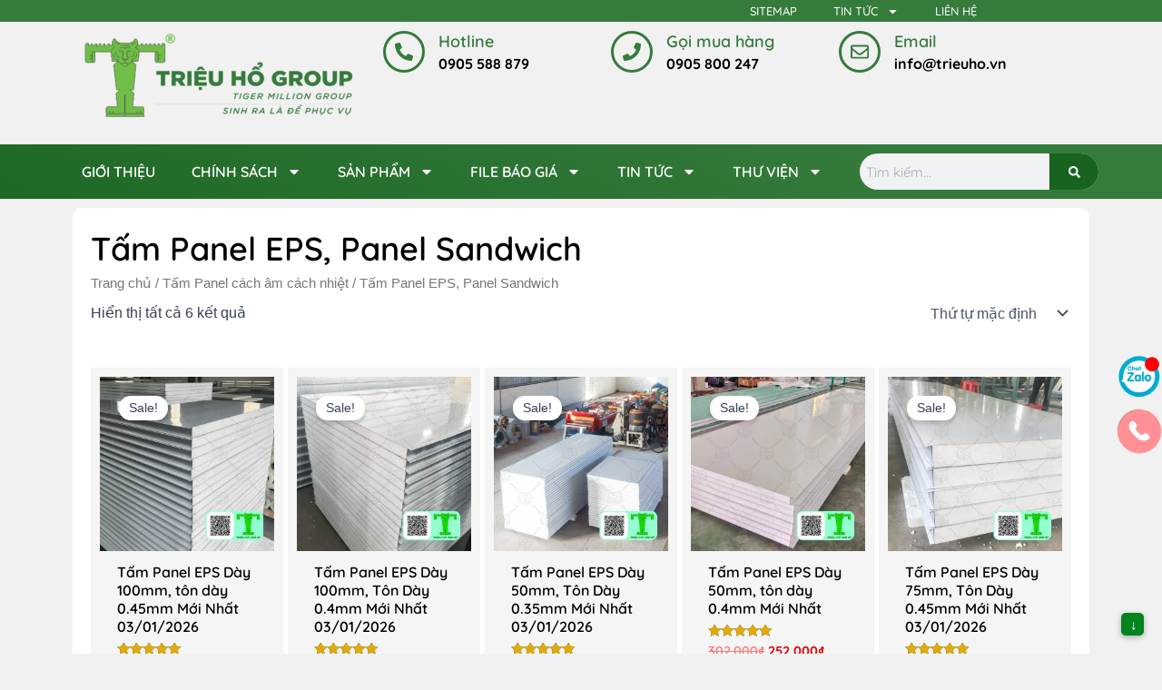

--- FILE ---
content_type: text/html; charset=utf-8
request_url: https://www.trieuho.vn/tam-panel-eps-panel-sandwich/
body_size: 95685
content:
<!DOCTYPE html>
<html lang="vi">
<head><meta charset="UTF-8"><script>if(navigator.userAgent.match(/MSIE|Internet Explorer/i)||navigator.userAgent.match(/Trident\/7\..*?rv:11/i)){var href=document.location.href;if(!href.match(/[?&]nowprocket/)){if(href.indexOf("?")==-1){if(href.indexOf("#")==-1){document.location.href=href+"?nowprocket=1"}else{document.location.href=href.replace("#","?nowprocket=1#")}}else{if(href.indexOf("#")==-1){document.location.href=href+"&nowprocket=1"}else{document.location.href=href.replace("#","&nowprocket=1#")}}}}</script><script>class RocketLazyLoadScripts{constructor(){this.v="1.2.5.1",this.triggerEvents=["keydown","mousedown","mousemove","touchmove","touchstart","touchend","wheel"],this.userEventHandler=this._triggerListener.bind(this),this.touchStartHandler=this._onTouchStart.bind(this),this.touchMoveHandler=this._onTouchMove.bind(this),this.touchEndHandler=this._onTouchEnd.bind(this),this.clickHandler=this._onClick.bind(this),this.interceptedClicks=[],this.interceptedClickListeners=[],this._interceptClickListeners(this),window.addEventListener("pageshow",e=>{this.persisted=e.persisted,this.everythingLoaded&&this._triggerLastFunctions()}),document.addEventListener("DOMContentLoaded",()=>{this._preconnect3rdParties()}),this.delayedScripts={normal:[],async:[],defer:[]},this.trash=[],this.allJQueries=[]}_addUserInteractionListener(e){if(document.hidden){e._triggerListener();return}this.triggerEvents.forEach(t=>window.addEventListener(t,e.userEventHandler,{passive:!0})),window.addEventListener("touchstart",e.touchStartHandler,{passive:!0}),window.addEventListener("mousedown",e.touchStartHandler),document.addEventListener("visibilitychange",e.userEventHandler)}_removeUserInteractionListener(){this.triggerEvents.forEach(e=>window.removeEventListener(e,this.userEventHandler,{passive:!0})),document.removeEventListener("visibilitychange",this.userEventHandler)}_onTouchStart(e){"HTML"!==e.target.tagName&&(window.addEventListener("touchend",this.touchEndHandler),window.addEventListener("mouseup",this.touchEndHandler),window.addEventListener("touchmove",this.touchMoveHandler,{passive:!0}),window.addEventListener("mousemove",this.touchMoveHandler),e.target.addEventListener("click",this.clickHandler),this._disableOtherEventListeners(e.target,!0),this._renameDOMAttribute(e.target,"onclick","rocket-onclick"),this._pendingClickStarted())}_onTouchMove(e){window.removeEventListener("touchend",this.touchEndHandler),window.removeEventListener("mouseup",this.touchEndHandler),window.removeEventListener("touchmove",this.touchMoveHandler,{passive:!0}),window.removeEventListener("mousemove",this.touchMoveHandler),e.target.removeEventListener("click",this.clickHandler),this._disableOtherEventListeners(e.target,!1),this._renameDOMAttribute(e.target,"rocket-onclick","onclick"),this._pendingClickFinished()}_onTouchEnd(){window.removeEventListener("touchend",this.touchEndHandler),window.removeEventListener("mouseup",this.touchEndHandler),window.removeEventListener("touchmove",this.touchMoveHandler,{passive:!0}),window.removeEventListener("mousemove",this.touchMoveHandler)}_onClick(e){e.target.removeEventListener("click",this.clickHandler),this._disableOtherEventListeners(e.target,!1),this._renameDOMAttribute(e.target,"rocket-onclick","onclick"),this.interceptedClicks.push(e),e.preventDefault(),e.stopPropagation(),e.stopImmediatePropagation(),this._pendingClickFinished()}_replayClicks(){window.removeEventListener("touchstart",this.touchStartHandler,{passive:!0}),window.removeEventListener("mousedown",this.touchStartHandler),this.interceptedClicks.forEach(e=>{e.target.dispatchEvent(new MouseEvent("click",{view:e.view,bubbles:!0,cancelable:!0}))})}_interceptClickListeners(e){EventTarget.prototype.addEventListenerBase=EventTarget.prototype.addEventListener,EventTarget.prototype.addEventListener=function(t,i,r){"click"!==t||e.windowLoaded||i===e.clickHandler||e.interceptedClickListeners.push({target:this,func:i,options:r}),(this||window).addEventListenerBase(t,i,r)}}_disableOtherEventListeners(e,t){this.interceptedClickListeners.forEach(i=>{i.target===e&&(t?e.removeEventListener("click",i.func,i.options):e.addEventListener("click",i.func,i.options))}),e.parentNode!==document.documentElement&&this._disableOtherEventListeners(e.parentNode,t)}_waitForPendingClicks(){return new Promise(e=>{this._isClickPending?this._pendingClickFinished=e:e()})}_pendingClickStarted(){this._isClickPending=!0}_pendingClickFinished(){this._isClickPending=!1}_renameDOMAttribute(e,t,i){e.hasAttribute&&e.hasAttribute(t)&&(event.target.setAttribute(i,event.target.getAttribute(t)),event.target.removeAttribute(t))}_triggerListener(){this._removeUserInteractionListener(this),"loading"===document.readyState?document.addEventListener("DOMContentLoaded",this._loadEverythingNow.bind(this)):this._loadEverythingNow()}_preconnect3rdParties(){let e=[];document.querySelectorAll("script[type=rocketlazyloadscript][data-rocket-src]").forEach(t=>{let i=t.getAttribute("data-rocket-src");if(i&&0!==i.indexOf("data:")){0===i.indexOf("//")&&(i=location.protocol+i);try{let r=new URL(i).origin;r!==location.origin&&e.push({src:r,crossOrigin:t.crossOrigin||"module"===t.getAttribute("data-rocket-type")})}catch(n){}}}),e=[...new Map(e.map(e=>[JSON.stringify(e),e])).values()],this._batchInjectResourceHints(e,"preconnect")}async _loadEverythingNow(){this.lastBreath=Date.now(),this._delayEventListeners(this),this._delayJQueryReady(this),this._handleDocumentWrite(),this._registerAllDelayedScripts(),this._preloadAllScripts(),await this._loadScriptsFromList(this.delayedScripts.normal),await this._loadScriptsFromList(this.delayedScripts.defer),await this._loadScriptsFromList(this.delayedScripts.async);try{await this._triggerDOMContentLoaded(),await this._pendingWebpackRequests(this),await this._triggerWindowLoad()}catch(e){console.error(e)}window.dispatchEvent(new Event("rocket-allScriptsLoaded")),this.everythingLoaded=!0,this._waitForPendingClicks().then(()=>{this._replayClicks()}),this._emptyTrash()}_registerAllDelayedScripts(){document.querySelectorAll("script[type=rocketlazyloadscript]").forEach(e=>{e.hasAttribute("data-rocket-src")?e.hasAttribute("async")&&!1!==e.async?this.delayedScripts.async.push(e):e.hasAttribute("defer")&&!1!==e.defer||"module"===e.getAttribute("data-rocket-type")?this.delayedScripts.defer.push(e):this.delayedScripts.normal.push(e):this.delayedScripts.normal.push(e)})}async _transformScript(e){if(await this._littleBreath(),!0===e.noModule&&"noModule"in HTMLScriptElement.prototype){e.setAttribute("data-rocket-status","skipped");return}return new Promise(t=>{let i;function r(){(i||e).setAttribute("data-rocket-status","executed"),t()}try{if(navigator.userAgent.indexOf("Firefox/")>0||""===navigator.vendor)i=document.createElement("script"),[...e.attributes].forEach(e=>{let t=e.nodeName;"type"!==t&&("data-rocket-type"===t&&(t="type"),"data-rocket-src"===t&&(t="src"),i.setAttribute(t,e.nodeValue))}),e.text&&(i.text=e.text),i.hasAttribute("src")?(i.addEventListener("load",r),i.addEventListener("error",function(){i.setAttribute("data-rocket-status","failed"),t()}),setTimeout(()=>{i.isConnected||t()},1)):(i.text=e.text,r()),e.parentNode.replaceChild(i,e);else{let n=e.getAttribute("data-rocket-type"),s=e.getAttribute("data-rocket-src");n?(e.type=n,e.removeAttribute("data-rocket-type")):e.removeAttribute("type"),e.addEventListener("load",r),e.addEventListener("error",function(){e.setAttribute("data-rocket-status","failed"),t()}),s?(e.removeAttribute("data-rocket-src"),e.src=s):e.src="data:text/javascript;base64,"+window.btoa(unescape(encodeURIComponent(e.text)))}}catch(a){e.setAttribute("data-rocket-status","failed"),t()}})}async _loadScriptsFromList(e){let t=e.shift();return t&&t.isConnected?(await this._transformScript(t),this._loadScriptsFromList(e)):Promise.resolve()}_preloadAllScripts(){this._batchInjectResourceHints([...this.delayedScripts.normal,...this.delayedScripts.defer,...this.delayedScripts.async],"preload")}_batchInjectResourceHints(e,t){var i=document.createDocumentFragment();e.forEach(e=>{let r=e.getAttribute&&e.getAttribute("data-rocket-src")||e.src;if(r){let n=document.createElement("link");n.href=r,n.rel=t,"preconnect"!==t&&(n.as="script"),e.getAttribute&&"module"===e.getAttribute("data-rocket-type")&&(n.crossOrigin=!0),e.crossOrigin&&(n.crossOrigin=e.crossOrigin),e.integrity&&(n.integrity=e.integrity),i.appendChild(n),this.trash.push(n)}}),document.head.appendChild(i)}_delayEventListeners(e){let t={};function i(i,r){return t[r].eventsToRewrite.indexOf(i)>=0&&!e.everythingLoaded?"rocket-"+i:i}function r(e,r){var n;!t[n=e]&&(t[n]={originalFunctions:{add:n.addEventListener,remove:n.removeEventListener},eventsToRewrite:[]},n.addEventListener=function(){arguments[0]=i(arguments[0],n),t[n].originalFunctions.add.apply(n,arguments)},n.removeEventListener=function(){arguments[0]=i(arguments[0],n),t[n].originalFunctions.remove.apply(n,arguments)}),t[e].eventsToRewrite.push(r)}function n(t,i){let r=t[i];t[i]=null,Object.defineProperty(t,i,{get:()=>r||function(){},set(n){e.everythingLoaded?r=n:t["rocket"+i]=r=n}})}r(document,"DOMContentLoaded"),r(window,"DOMContentLoaded"),r(window,"load"),r(window,"pageshow"),r(document,"readystatechange"),n(document,"onreadystatechange"),n(window,"onload"),n(window,"onpageshow")}_delayJQueryReady(e){let t;function i(t){return e.everythingLoaded?t:t.split(" ").map(e=>"load"===e||0===e.indexOf("load.")?"rocket-jquery-load":e).join(" ")}function r(r){if(r&&r.fn&&!e.allJQueries.includes(r)){r.fn.ready=r.fn.init.prototype.ready=function(t){return e.domReadyFired?t.bind(document)(r):document.addEventListener("rocket-DOMContentLoaded",()=>t.bind(document)(r)),r([])};let n=r.fn.on;r.fn.on=r.fn.init.prototype.on=function(){return this[0]===window&&("string"==typeof arguments[0]||arguments[0]instanceof String?arguments[0]=i(arguments[0]):"object"==typeof arguments[0]&&Object.keys(arguments[0]).forEach(e=>{let t=arguments[0][e];delete arguments[0][e],arguments[0][i(e)]=t})),n.apply(this,arguments),this},e.allJQueries.push(r)}t=r}r(window.jQuery),Object.defineProperty(window,"jQuery",{get:()=>t,set(e){r(e)}})}async _pendingWebpackRequests(e){let t=document.querySelector("script[data-webpack]");async function i(){return new Promise(e=>{t.addEventListener("load",e),t.addEventListener("error",e)})}t&&(await i(),await e._requestAnimFrame(),await e._pendingWebpackRequests(e))}async _triggerDOMContentLoaded(){this.domReadyFired=!0,await this._littleBreath(),document.dispatchEvent(new Event("rocket-readystatechange")),await this._littleBreath(),document.rocketonreadystatechange&&document.rocketonreadystatechange(),await this._littleBreath(),document.dispatchEvent(new Event("rocket-DOMContentLoaded")),await this._littleBreath(),window.dispatchEvent(new Event("rocket-DOMContentLoaded"))}async _triggerWindowLoad(){await this._littleBreath(),document.dispatchEvent(new Event("rocket-readystatechange")),await this._littleBreath(),document.rocketonreadystatechange&&document.rocketonreadystatechange(),await this._littleBreath(),window.dispatchEvent(new Event("rocket-load")),await this._littleBreath(),window.rocketonload&&window.rocketonload(),await this._littleBreath(),this.allJQueries.forEach(e=>e(window).trigger("rocket-jquery-load")),await this._littleBreath();let e=new Event("rocket-pageshow");e.persisted=this.persisted,window.dispatchEvent(e),await this._littleBreath(),window.rocketonpageshow&&window.rocketonpageshow({persisted:this.persisted}),this.windowLoaded=!0}_triggerLastFunctions(){document.onreadystatechange&&document.onreadystatechange(),window.onload&&window.onload(),window.onpageshow&&window.onpageshow({persisted:this.persisted})}_handleDocumentWrite(){let e=new Map;document.write=document.writeln=function(t){let i=document.currentScript;i||console.error("WPRocket unable to document.write this: "+t);let r=document.createRange(),n=i.parentElement,s=e.get(i);void 0===s&&(s=i.nextSibling,e.set(i,s));let a=document.createDocumentFragment();r.setStart(a,0),a.appendChild(r.createContextualFragment(t)),n.insertBefore(a,s)}}async _littleBreath(){Date.now()-this.lastBreath>45&&(await this._requestAnimFrame(),this.lastBreath=Date.now())}async _requestAnimFrame(){return document.hidden?new Promise(e=>setTimeout(e)):new Promise(e=>requestAnimationFrame(e))}_emptyTrash(){this.trash.forEach(e=>e.remove())}static run(){let e=new RocketLazyLoadScripts;e._addUserInteractionListener(e)}}RocketLazyLoadScripts.run();</script>

<meta name="viewport" content="width=device-width, initial-scale=1">
	 <link rel="profile" href="https://gmpg.org/xfn/11"> 
	 <meta name='robots' content='index, follow, max-image-preview:large, max-snippet:-1, max-video-preview:-1' />

	<!-- This site is optimized with the Yoast SEO plugin v21.9 - https://yoast.com/wordpress/plugins/seo/ -->
	<title>Tấm Panel EPS Siêu Cách Âm, Cách Nhiệt, báo giá vách ngăn Panel eps</title><link rel="preload" as="font" href="https://www.trieuho.vn/wp-content/plugins/woocommerce/assets/fonts/star.woff" crossorigin><link rel="preload" as="font" href="https://www.trieuho.vn/wp-content/plugins/woocommerce/assets/fonts/WooCommerce.woff" crossorigin><link rel="preload" as="font" href="https://www.trieuho.vn/wp-content/plugins/jet-woo-builder/assets/css/lib/jetwoobuilder-font/fonts/rating-star.woff" crossorigin><link rel="preload" as="font" href="https://fonts.gstatic.com/s/quicksand/v37/6xKtdSZaM9iE8KbpRA_hJFQNcOM.woff2" crossorigin><link rel="preload" as="font" href="https://fonts.gstatic.com/s/quicksand/v37/6xKtdSZaM9iE8KbpRA_hJVQNcOM.woff2" crossorigin><link rel="preload" as="font" href="https://fonts.gstatic.com/s/quicksand/v37/6xKtdSZaM9iE8KbpRA_hK1QN.woff2" crossorigin><style id="wpr-usedcss">address,blockquote,body,dd,dl,dt,fieldset,figure,h1,h2,h3,h4,h5,h6,hr,html,iframe,legend,li,ol,p,pre,textarea,ul{border:0;font-size:100%;font-style:inherit;font-weight:inherit;margin:0;outline:0;padding:0;vertical-align:baseline}html{-webkit-text-size-adjust:100%;-ms-text-size-adjust:100%}body{margin:0}main,nav{display:block}progress{display:inline-block;vertical-align:baseline}a{background-color:transparent}a:active{outline:0}a,a:focus,a:hover,a:visited{text-decoration:none}abbr[title]{border-bottom:1px dotted}dfn{font-style:italic}mark{background:#ff0;color:#000}small{font-size:80%}sub,sup{font-size:75%;line-height:0;position:relative;vertical-align:baseline}sup{top:-.5em}sub{bottom:-.25em}img{border:0}svg:not(:root){overflow:hidden}figure{margin:0}hr{box-sizing:content-box;height:0}pre{overflow:auto}code,kbd,pre,samp{font-size:1em}button,input,optgroup,select,textarea{color:inherit;font:inherit;margin:0}button{overflow:visible}button,select{text-transform:none}button,html input[type=button],input[type=reset],input[type=submit]{-webkit-appearance:button;cursor:pointer}button[disabled],html input[disabled]{cursor:default}button::-moz-focus-inner,input::-moz-focus-inner{border:0;padding:0}input{line-height:normal}input[type=checkbox],input[type=radio]{box-sizing:border-box;padding:0}input[type=number]::-webkit-inner-spin-button,input[type=number]::-webkit-outer-spin-button{height:auto}input[type=search]{-webkit-appearance:textfield;box-sizing:content-box}input[type=search]::-webkit-search-cancel-button,input[type=search]::-webkit-search-decoration{-webkit-appearance:none}fieldset{border:1px solid var(--ast-border-color);margin:0;padding:.35em .625em .75em}legend{border:0;padding:0}fieldset legend{margin-bottom:1.5em;padding:0 .5em}textarea{overflow:auto}optgroup{font-weight:700}table{border-collapse:collapse;border-spacing:0}td,th{padding:0}.ast-container{max-width:100%}.ast-container{margin-left:auto;margin-right:auto;padding-left:20px;padding-right:20px}.ast-grid-common-col{position:relative;min-height:1px;padding-left:20px;padding-right:20px}.ast-full-width{width:100%}h1,h2,h3,h4,h5,h6{clear:both}h1{color:#808285;font-size:2em;line-height:1.2}h2{color:#808285;font-size:1.7em;line-height:1.3}h3{color:#808285;font-size:1.5em;line-height:1.4}h4{color:#808285;line-height:1.5;font-size:1.3em}h5{color:#808285;line-height:1.6;font-size:1.2em}h6{color:#808285;line-height:1.7;font-size:1.1em}html{box-sizing:border-box}*,:after,:before{box-sizing:inherit}body{color:#808285;background:#fff;font-style:normal}ol,ul{margin:0 0 1.5em 3em}ul{list-style:disc}ol{list-style:decimal}li>ol,li>ul{margin-bottom:0;margin-left:1.5em}dt{font-weight:600}dd{margin:0 1.5em 1em}b,strong{font-weight:700}cite,dfn,em{font-style:italic}blockquote{quotes:"" ""}blockquote:after,blockquote:before{content:""}blockquote{border-left:5px solid var(--ast-border-color);padding:20px;font-size:1.2em;font-style:italic;margin:0 0 1.5em;position:relative}address{margin:0 0 1.5em}address,cite{font-style:italic}abbr,acronym{border-bottom:1px dotted #666;cursor:help}pre{background:var(--ast-code-block-background);font-family:"Courier 10 Pitch",Courier,monospace;margin-bottom:1.6em;overflow:auto;max-width:100%;padding:1.6em}code,kbd,tt,var{font:15px Monaco,Consolas,"Andale Mono","DejaVu Sans Mono",monospace}img{height:auto;max-width:100%}hr{background-color:#ccc;border:0;height:1px;margin-bottom:1.5em}.button,button,input,select,textarea{color:#808285;font-weight:400;font-size:100%;margin:0;vertical-align:baseline}button,input{line-height:normal}big{font-size:125%}ins,mark{background:0 0;text-decoration:none}table,td,th{border:1px solid var(--ast-border-color)}table{border-collapse:separate;border-spacing:0;border-width:1px 0 0 1px;margin:0 0 1.5em;width:100%}th{font-weight:600}td,th{padding:.7em 1em;border-width:0 1px 1px 0}.button,button,input[type=button],input[type=reset],input[type=submit]{border:1px solid;border-color:var(--ast-border-color);border-radius:2px;background:#e6e6e6;padding:.6em 1em .4em;color:#fff}.button:focus,.button:hover,button:focus,button:hover,input[type=button]:focus,input[type=button]:hover,input[type=reset]:focus,input[type=reset]:hover,input[type=submit]:focus,input[type=submit]:hover{color:#fff;border-color:var(--ast-border-color)}.button:active,.button:focus,button:active,button:focus,input[type=button]:active,input[type=button]:focus,input[type=reset]:active,input[type=reset]:focus,input[type=submit]:active,input[type=submit]:focus{border-color:var(--ast-border-color);outline:0}input[type=email],input[type=password],input[type=search],input[type=tel],input[type=text],input[type=url],textarea{color:#666;border:1px solid var(--ast-border-color);border-radius:2px;-webkit-appearance:none}input[type=email]:focus,input[type=password]:focus,input[type=search]:focus,input[type=tel]:focus,input[type=text]:focus,input[type=url]:focus,textarea:focus{color:#111}textarea{padding-left:3px;width:100%}a{color:#4169e1}a:focus,a:hover{color:#191970}a:focus{outline:dotted thin}a:hover{outline:0}.screen-reader-text{border:0;clip:rect(1px,1px,1px,1px);height:1px;margin:-1px;overflow:hidden;padding:0;position:absolute;width:1px;word-wrap:normal!important}.screen-reader-text:focus{background-color:#f1f1f1;border-radius:2px;box-shadow:0 0 2px 2px rgba(0,0,0,.6);clip:auto!important;color:#21759b;display:block;font-size:12.25px;font-size:.875rem;height:auto;left:5px;line-height:normal;padding:15px 23px 14px;text-decoration:none;top:5px;width:auto;z-index:100000}.aligncenter{clear:both;text-align:center;display:block;margin-left:auto;margin-right:auto}embed,iframe,object{max-width:100%}::selection{color:#fff;background:#0274be}body{-webkit-font-smoothing:antialiased;-moz-osx-font-smoothing:grayscale}body:not(.logged-in){position:relative}#page{position:relative}a,a:focus{text-decoration:none}.secondary a *,.site-header a *,a{transition:all .2s linear}img{vertical-align:middle}p{margin-bottom:1.75em}blockquote{margin:1.5em 1em 1.5em 3em;font-size:1.1em;line-height:inherit;position:relative}.button,input[type=button],input[type=submit]{border-radius:0;padding:18px 30px;border:0;box-shadow:none;text-shadow:none}.button:hover,input[type=button]:hover,input[type=submit]:hover{box-shadow:none}.button:active,.button:focus,input[type=button]:active,input[type=button]:focus,input[type=submit]:active,input[type=submit]:focus{box-shadow:none}.search-form .search-field{outline:0}.ast-search-menu-icon{position:relative;z-index:3}.site .skip-link{background-color:#f1f1f1;box-shadow:0 0 1px 1px rgba(0,0,0,.2);color:#21759b;display:block;font-family:Montserrat,"Helvetica Neue",sans-serif;font-size:14px;font-weight:700;left:-9999em;outline:0;padding:15px 23px 14px;text-decoration:none;text-transform:none;top:-9999em}.site .skip-link:focus{clip:auto;height:auto;left:6px;top:7px;width:auto;z-index:100000;outline:dotted thin}input,select{line-height:1}body,button,input[type=button],input[type=submit],textarea{line-height:1.85714285714286}body{background-color:#fff}#page{display:block}#primary,#secondary{width:100%}#primary{margin:4em 0}.ast-search-icon .astra-search-icon{font-size:1.3em}.main-navigation{height:100%;-js-display:inline-flex;display:inline-flex}.main-navigation ul{list-style:none;margin:0;padding-left:0;position:relative}.ast-header-break-point .main-navigation{padding-left:0}.ast-header-break-point .main-navigation ul .menu-item .menu-link{padding:0 20px;display:inline-block;width:100%;border:0;border-bottom-width:1px;border-style:solid;border-color:var(--ast-border-color)}.ast-header-break-point .main-navigation .sub-menu .menu-item .menu-link{padding-left:30px}.ast-header-break-point .main-navigation .sub-menu .menu-item .menu-item .menu-link{padding-left:40px}.ast-header-break-point .main-navigation .sub-menu .menu-item .menu-item .menu-item .menu-link{padding-left:50px}.ast-header-break-point .main-navigation .sub-menu .menu-item .menu-item .menu-item .menu-item .menu-link{padding-left:60px}.ast-header-break-point .dropdown-menu-toggle{display:none}.site-header .menu-link *{transition:none}.ast-header-break-point .main-header-bar-navigation{flex:auto}.ast-icon svg{fill:currentColor}.sticky{display:block}body{overflow-x:hidden}.widget{margin:0 0 2.8em}.widget:last-child{margin-bottom:0}.widget select{max-width:100%}.widget ul{margin:0;list-style-type:none}.site-header-section{height:100%;min-height:0;align-items:center}.site-header-section>*{padding:0 10px}.site-header-section>div:first-child{padding-left:0}.site-header-section>div:last-child{padding-right:0}.site-header-section .ast-builder-menu{align-items:center}.ahfb-svg-iconset{-js-display:inline-flex;display:inline-flex;align-self:center}.ahfb-svg-iconset svg{width:17px;height:17px;transition:none}.ahfb-svg-iconset svg>*{transition:none}.main-header-bar .main-header-bar-navigation{height:100%}.ast-nav-menu .sub-menu{line-height:1.45}.ast-builder-menu .main-navigation{padding:0}.ast-builder-menu .main-navigation>ul{align-self:center}.ast-header-break-point #ast-mobile-header{display:block}.ast-header-break-point .main-header-bar-navigation{line-height:3}.ast-header-break-point .main-header-bar-navigation .menu-item-has-children>.ast-menu-toggle{display:inline-block;position:absolute;font-size:inherit;top:0;right:20px;cursor:pointer;-webkit-font-smoothing:antialiased;-moz-osx-font-smoothing:grayscale;padding:0 .907em;font-weight:400;line-height:inherit}.ast-header-break-point .main-header-bar-navigation .menu-item-has-children .sub-menu{display:none}.ast-header-break-point .ast-nav-menu .sub-menu{line-height:3}.ast-hfb-header.ast-header-break-point .main-header-bar-navigation{width:100%;margin:0}.site-header{z-index:99;position:relative}.main-header-bar-wrap{position:relative}.main-header-bar{background-color:#fff;border-bottom-color:var(--ast-border-color);border-bottom-style:solid}.ast-header-break-point .main-header-bar{border:0}.ast-header-break-point .main-header-bar{border-bottom-color:var(--ast-border-color);border-bottom-style:solid}.main-header-bar{margin-left:auto;margin-right:auto}.ast-menu-toggle{display:none;background:0 0;color:inherit;border-style:dotted;border-color:transparent}.ast-menu-toggle:focus,.ast-menu-toggle:hover{background:0 0;border-color:inherit;color:inherit}.ast-menu-toggle:focus{outline:dotted thin}.ast-main-header-nav-open .main-header-bar{padding-bottom:0}.main-header-bar{z-index:4;position:relative}.main-header-bar .main-header-bar-navigation:empty{padding:0}.main-header-bar .main-header-bar-navigation .sub-menu{line-height:1.45}.main-header-bar .main-header-bar-navigation .menu-item-has-children>.menu-link:after{line-height:normal}.ast-header-break-point .main-header-bar{display:block;line-height:3}.ast-header-break-point .main-header-bar .main-header-bar-navigation{line-height:3}.ast-header-break-point .main-header-bar .main-header-bar-navigation .sub-menu{line-height:3}.ast-header-break-point .main-header-bar .main-header-bar-navigation .menu-item-has-children .sub-menu{display:none}.ast-header-break-point .main-header-bar .main-header-bar-navigation .menu-item-has-children>.ast-menu-toggle{display:inline-block;position:absolute;font-size:inherit;top:-1px;right:20px;cursor:pointer;-webkit-font-smoothing:antialiased;-moz-osx-font-smoothing:grayscale;padding:0 .907em;font-weight:400;line-height:inherit;transition:all .2s}.ast-header-break-point .main-header-bar .main-header-bar-navigation .ast-submenu-expanded>.ast-menu-toggle::before{transform:rotateX(180deg)}.ast-header-break-point .main-navigation{display:block;width:100%}.ast-header-break-point .main-navigation ul ul{left:auto;right:auto}.ast-header-break-point .main-navigation .widget{margin-bottom:1em}.ast-header-break-point .main-navigation .widget li{width:auto}.ast-header-break-point .main-navigation .widget:last-child{margin-bottom:0}.ast-header-break-point .main-header-bar-navigation{width:calc(100% + 40px);margin:0 -20px}.ast-header-break-point .ast-builder-menu{width:100%}input[type=email],input[type=number],input[type=password],input[type=reset],input[type=search],input[type=tel],input[type=text],input[type=url],select,textarea{color:#666;padding:.75em;height:auto;border-width:1px;border-style:solid;border-color:var(--ast-border-color);border-radius:2px;background:var(--ast-comment-inputs-background);box-shadow:none;box-sizing:border-box;transition:all .2s linear}input[type=email]:focus,input[type=password]:focus,input[type=reset]:focus,input[type=search]:focus,input[type=tel]:focus,input[type=text]:focus,input[type=url]:focus,select:focus,textarea:focus{background-color:#fff;border-color:var(--ast-border-color);box-shadow:none}input[type=button],input[type=button]:focus,input[type=button]:hover,input[type=reset],input[type=reset]:focus,input[type=reset]:hover,input[type=submit],input[type=submit]:focus,input[type=submit]:hover{box-shadow:none}textarea{width:100%}input[type=search]:focus{outline:dotted thin}input[type=range]{-webkit-appearance:none;width:100%;margin:5.7px 0;padding:0;border:none}input[type=range]:focus{outline:0}input[type=range]::-webkit-slider-runnable-track{width:100%;height:8.6px;cursor:pointer;box-shadow:2.6px 2.6px .4px #ccc,0 0 2.6px #d9d9d9;background:rgba(255,255,255,.2);border-radius:13.6px;border:0 solid #fff}input[type=range]::-webkit-slider-thumb{box-shadow:0 0 0 rgba(255,221,0,.37),0 0 0 rgba(255,224,26,.37);border:7.9px solid #0274be;height:20px;width:20px;border-radius:50px;background:#0274be;cursor:pointer;-webkit-appearance:none;margin-top:-5.7px}input[type=range]:focus::-webkit-slider-runnable-track{background:rgba(255,255,255,.2)}input[type=range]::-moz-range-track{width:100%;height:8.6px;cursor:pointer;box-shadow:2.6px 2.6px .4px #ccc,0 0 2.6px #d9d9d9;background:rgba(255,255,255,.2);border-radius:13.6px;border:0 solid #fff}input[type=range]::-moz-range-thumb{box-shadow:0 0 0 rgba(255,221,0,.37),0 0 0 rgba(255,224,26,.37);border:7.9px solid #0274be;height:20px;width:20px;border-radius:50px;background:#0274be;cursor:pointer}input[type=range]::-ms-track{width:100%;height:8.6px;cursor:pointer;background:0 0;border-color:transparent;color:transparent}input[type=range]::-ms-fill-lower{background:rgba(199,199,199,.2);border:0 solid #fff;border-radius:27.2px;box-shadow:2.6px 2.6px .4px #ccc,0 0 2.6px #d9d9d9}input[type=range]::-ms-fill-upper{background:rgba(255,255,255,.2);border:0 solid #fff;border-radius:27.2px;box-shadow:2.6px 2.6px .4px #ccc,0 0 2.6px #d9d9d9}input[type=range]::-ms-thumb{box-shadow:0 0 0 rgba(255,221,0,.37),0 0 0 rgba(255,224,26,.37);border:7.9px solid #0274be;height:20px;width:20px;border-radius:50px;background:#0274be;cursor:pointer;height:8.6px}input[type=range]:focus::-ms-fill-lower{background:rgba(255,255,255,.2)}input[type=range]:focus::-ms-fill-upper{background:rgba(255,255,255,.2)}input[type=color]{border:none;width:100px;padding:0;height:30px;cursor:pointer}input[type=color]::-webkit-color-swatch-wrapper{padding:0;border:none}input[type=color]::-webkit-color-swatch{border:none}.ast-article-post{margin-bottom:2.5em}.ast-article-post:last-child{margin-bottom:0;border-bottom:0}:root{--ast-container-default-xlg-padding:2.5em;--ast-container-default-lg-padding:2.5em;--ast-container-default-slg-padding:2em;--ast-container-default-md-padding:2.5em;--ast-container-default-sm-padding:2.5em;--ast-container-default-xs-padding:2.4em;--ast-container-default-xxs-padding:1.8em;--ast-code-block-background:#ECEFF3;--ast-comment-inputs-background:#F9FAFB;--ast-normal-container-width:1100px;--ast-narrow-container-width:750px;--ast-blog-title-font-weight:600;--ast-blog-meta-weight:600}html{font-size:100%}a{color:#357b3c}a:focus,a:hover{color:#135d1d}body,button,input,select,textarea{font-family:-apple-system,BlinkMacSystemFont,'Segoe UI',Roboto,Oxygen-Sans,Ubuntu,Cantarell,'Helvetica Neue',sans-serif;font-weight:400;font-size:16px;font-size:1rem;line-height:var(--ast-body-line-height,1.65em)}blockquote{color:var(--ast-global-color-3)}h1,h2,h3,h4,h5,h6{font-weight:600}h1{font-size:36px;font-size:2.25rem;font-weight:600;line-height:1.4em}h2{font-size:30px;font-size:1.875rem;font-weight:600;line-height:1.3em}h3{font-size:24px;font-size:1.5rem;font-weight:600;line-height:1.3em}h4{font-size:20px;font-size:1.25rem;line-height:1.2em;font-weight:600}h5{font-size:16px;font-size:1rem;line-height:1.2em;font-weight:600}h6{font-size:16px;font-size:1rem;line-height:1.25em;font-weight:600}::selection{background-color:#357b3c;color:#fff}body,h1,h2,h3,h4,h5,h6{color:var(--ast-global-color-3)}input:focus,input[type=email]:focus,input[type=password]:focus,input[type=reset]:focus,input[type=search]:focus,input[type=text]:focus,input[type=url]:focus,textarea:focus{border-color:#357b3c}input[type=checkbox]:checked,input[type=checkbox]:focus:checked,input[type=checkbox]:hover:checked,input[type=radio]:checked,input[type=range]::-webkit-slider-thumb,input[type=reset]{border-color:#357b3c;background-color:#357b3c;box-shadow:none}.ast-search-menu-icon form.search-form{padding-right:0}.ast-search-menu-icon.slide-search input.search-field{width:0}.search-form input.search-field:focus{outline:0}#ast-apply-coupon:focus-visible,#close:focus-visible,.ast-header-navigation-arrow:focus-visible,.ast-menu-toggle:focus-visible,.ast-search-menu-icon.slide-search a:focus-visible:focus-visible,.astra-search-icon:focus-visible,.site .skip-link:focus-visible,.woocommerce #minus_qty:focus-visible,.woocommerce #plus_qty:focus-visible,.woocommerce .astra-shop-summary-wrap a:focus-visible,.woocommerce-js .woocommerce-mini-cart-item a.remove:focus-visible,a#ast-apply-coupon:focus-visible,a:focus-visible{outline-style:dotted;outline-color:inherit;outline-width:thin}#ast-coupon-code:focus,#ast-scroll-top:focus,#coupon_code:focus,.ast-mobile-popup-drawer.active .menu-toggle-close:focus,.woocommerce .button.single_add_to_cart_button:focus,.woocommerce .woocommerce-cart-form button:focus,.woocommerce a.add_to_cart_button:focus,.woocommerce p#ast-coupon-trigger:focus,.woocommerce-js .woocommerce-mini-cart-item .quantity input[type=number]:focus,.woocommerce-ordering select.orderby:focus,.woocommerce-page #comment:focus,.woocommerce.woocommerce-js .quantity input[type=number]:focus,input:focus,input[type=email]:focus,input[type=number]:focus,input[type=password]:focus,input[type=reset]:focus,input[type=search]:focus,input[type=text]:focus,input[type=url]:focus,textarea:focus{border-style:dotted;border-color:inherit;border-width:thin}input{outline:0}.site-logo-img img{transition:all .2s linear}input[type=date],input[type=email],input[type=number],input[type=password],input[type=reset],input[type=search],input[type=tel],input[type=text],input[type=url],select,textarea{font-size:16px;font-style:normal;font-weight:400;line-height:24px;width:100%;padding:12px 16px;border-radius:4px;box-shadow:0 1px 2px 0 rgba(0,0,0,.05);color:var(--ast-form-input-text,#475569)}input[type=date],input[type=email],input[type=number],input[type=password],input[type=reset],input[type=search],input[type=tel],input[type=text],input[type=url],select{height:40px}input[type=date]{border-width:1px;border-style:solid;border-color:var(--ast-border-color)}input[type=date]:focus,input[type=email]:focus,input[type=number]:focus,input[type=password]:focus,input[type=reset]:focus,input[type=search]:focus,input[type=tel]:focus,input[type=text]:focus,input[type=url]:focus,select:focus,textarea:focus{border-color:#046bd2;box-shadow:none;outline:0;color:var(--ast-form-input-focus-text,#475569)}label,legend{color:#111827;font-size:14px;font-style:normal;font-weight:500;line-height:20px}select{padding:6px 10px}fieldset{padding:30px;border-radius:4px}.button,button,input[type=button],input[type=reset],input[type=submit]{border-radius:4px;box-shadow:0 1px 2px 0 rgba(0,0,0,.05)}:root{--ast-comment-inputs-background:#FFF}::placeholder{color:var(--ast-form-field-color,#9ca3af)}::-ms-input-placeholder{color:var(--ast-form-field-color,#9ca3af)}#page{display:flex;flex-direction:column;min-height:100vh}#page .site-content{flex-grow:1}.widget{margin-bottom:1.25em}#secondary li{line-height:1.5em}#secondary h2{font-size:1.7rem}.elementor-widget-heading h1.elementor-heading-title{line-height:1.4em}.elementor-widget-heading h2.elementor-heading-title{line-height:1.3em}.elementor-widget-heading h3.elementor-heading-title{line-height:1.3em}.button,.menu-toggle,.woocommerce button.button,.woocommerce button.button.alt.disabled,.woocommerce input.button,.woocommerce input.button.alt,.woocommerce input.button:disabled,.woocommerce input.button:disabled:hover,.woocommerce input.button:disabled[disabled],.woocommerce input.button:disabled[disabled]:hover,.woocommerce-js a.button,[CLASS*=wc-block] .wc-block-components-button,[CLASS*=wc-block] button,button,input#submit,input[type=button],input[type=reset],input[type=submit]{border-style:solid;border-top-width:0;border-right-width:0;border-left-width:0;border-bottom-width:0;color:#fff;border-color:#357b3c;background-color:#357b3c;padding-top:15px;padding-right:30px;padding-bottom:15px;padding-left:30px;font-family:inherit;font-weight:500;font-size:16px;font-size:1rem;line-height:1em}.menu-toggle:hover,.woocommerce button.button.alt.disabled:hover,.woocommerce button.button:hover,.woocommerce input.button.alt:hover,.woocommerce input.button:hover,.woocommerce-js a.button:hover,[CLASS*=wc-block] .wc-block-components-button:focus,[CLASS*=wc-block] .wc-block-components-button:hover,[CLASS*=wc-block] button:hover,button:focus,button:hover,input#submit:focus,input#submit:hover,input[type=button]:focus,input[type=button]:hover,input[type=reset]:focus,input[type=reset]:hover,input[type=submit]:focus,input[type=submit]:hover{color:#fff;background-color:#135d1d;border-color:#135d1d}@media (min-width:544px){.ast-container{max-width:100%}}@media (max-width:921px){#ast-desktop-header{display:none}#primary,#secondary{padding:1.5em 0;margin:0}.button,.menu-toggle,.woocommerce button.button,.woocommerce button.button.alt.disabled,.woocommerce input.button,.woocommerce input.button.alt,.woocommerce input.button:disabled,.woocommerce input.button:disabled:hover,.woocommerce input.button:disabled[disabled],.woocommerce input.button:disabled[disabled]:hover,.woocommerce-js a.button,[CLASS*=wc-block] .wc-block-components-button,[CLASS*=wc-block] button,button,input#submit,input[type=button],input[type=reset],input[type=submit]{padding-top:14px;padding-right:28px;padding-bottom:14px;padding-left:28px}h1{font-size:30px}h2{font-size:25px}h3{font-size:20px}}@media (max-width:544px){.button,.menu-toggle,.woocommerce button.button,.woocommerce button.button.alt.disabled,.woocommerce input.button,.woocommerce input.button.alt,.woocommerce input.button:disabled,.woocommerce input.button:disabled:hover,.woocommerce input.button:disabled[disabled],.woocommerce input.button:disabled[disabled]:hover,.woocommerce-js a.button,[CLASS*=wc-block] .wc-block-components-button,[CLASS*=wc-block] button,button,input#submit,input[type=button],input[type=reset],input[type=submit]{padding-top:12px;padding-right:24px;padding-bottom:12px;padding-left:24px}.ast-search-menu-icon.ast-dropdown-active .search-field{width:170px}h1{font-size:30px}h2{font-size:25px}h3{font-size:20px}html{font-size:91.2%}}@media (min-width:922px){#ast-mobile-header{display:none}.site-content .ast-container{display:flex}.main-header-bar{border-bottom-width:1px}}html body{--wp--custom--ast-default-block-top-padding:3em;--wp--custom--ast-default-block-right-padding:3em;--wp--custom--ast-default-block-bottom-padding:3em;--wp--custom--ast-default-block-left-padding:3em;--wp--custom--ast-container-width:1100px;--wp--custom--ast-content-width-size:1100px;--wp--custom--ast-wide-width-size:calc(1100px + var(--wp--custom--ast-default-block-left-padding) + var(--wp--custom--ast-default-block-right-padding))}blockquote{margin:1.5em;border-color:rgba(0,0,0,.05)}:root{--ast-global-color-0:#046bd2;--ast-global-color-1:#045cb4;--ast-global-color-2:#1e293b;--ast-global-color-3:#334155;--ast-global-color-4:#F0F5FA;--ast-global-color-5:#FFFFFF;--ast-global-color-6:#D1D5DB;--ast-global-color-7:#111111;--ast-global-color-8:#111111}:root{--ast-border-color:var(--ast-global-color-6)}h1,h2,h3,h4,h5,h6{color:var(--ast-global-color-2)}.elementor-template-full-width .ast-container{display:block}.elementor-screen-only,.screen-reader-text,.screen-reader-text span{top:0!important}.ast-desktop .ast-mobile-popup-drawer.active .ast-mobile-popup-inner{max-width:35%}.ast-header-break-point .main-header-bar{border-bottom-width:1px}.ast-mobile-popup-content .ast-submenu-expanded>.ast-menu-toggle{transform:rotateX(180deg);overflow-y:auto}@media (min-width:922px){.ast-builder-menu .main-navigation>ul>li:last-child a{margin-right:0}}.ast-box-layout.ast-plain-container .site-content,.ast-padded-layout.ast-plain-container .site-content{background-color:var(--ast-global-color-5);background-image:none}.ast-plain-container{background-color:var(--ast-global-color-5);background-image:none}@media (max-width:921px){html{font-size:91.2%}.site-content .ast-container{flex-direction:column}.ast-mobile-popup-drawer.active .ast-mobile-popup-inner{max-width:90%}.ast-box-layout.ast-plain-container .site-content,.ast-padded-layout.ast-plain-container .site-content{background-color:var(--ast-global-color-5);background-image:none}.ast-plain-container{background-color:var(--ast-global-color-5);background-image:none}}@media (max-width:544px){.elementor-element .elementor-wc-products .woocommerce[class*=columns-] ul.products li.product{width:auto;margin:0}.elementor-element .woocommerce .woocommerce-result-count{float:none}.ast-mobile-popup-drawer.active .ast-mobile-popup-inner{max-width:90%}.ast-box-layout.ast-plain-container .site-content,.ast-padded-layout.ast-plain-container .site-content{background-color:var(--ast-global-color-5);background-image:none}.ast-plain-container{background-color:var(--ast-global-color-5);background-image:none}}.ast-desktop-header-content>*,.ast-mobile-header-content>*{padding:10px 0;height:auto}.ast-desktop-header-content>:first-child,.ast-mobile-header-content>:first-child{padding-top:10px}.ast-desktop-header-content>.ast-builder-menu,.ast-mobile-header-content>.ast-builder-menu{padding-top:0}.ast-desktop-header-content>:last-child,.ast-mobile-header-content>:last-child{padding-bottom:0}.ast-desktop-header-content .main-header-bar-navigation .ast-submenu-expanded>.ast-menu-toggle::before{transform:rotateX(180deg)}#ast-desktop-header .ast-desktop-header-content,.ast-desktop-header-content .ast-search-icon,.ast-main-header-nav-open.ast-popup-nav-open .ast-desktop-header-content,.ast-main-header-nav-open.ast-popup-nav-open .ast-mobile-header-wrap .ast-mobile-header-content,.ast-mobile-header-content .ast-search-icon,.ast-mobile-header-wrap .ast-mobile-header-content{display:none}.ast-main-header-nav-open.ast-header-break-point #ast-desktop-header .ast-desktop-header-content,.ast-main-header-nav-open.ast-header-break-point .ast-mobile-header-wrap .ast-mobile-header-content{display:block}.ast-desktop-header-content .ast-search-menu-icon,.ast-desktop-header-content .ast-search-menu-icon.slide-search,.ast-mobile-header-content .ast-search-menu-icon,.ast-mobile-header-content .ast-search-menu-icon.slide-search{width:100%;position:relative;display:block;right:auto;transform:none}.ast-desktop-header-content .ast-search-menu-icon .search-form,.ast-desktop-header-content .ast-search-menu-icon.slide-search .search-form,.ast-mobile-header-content .ast-search-menu-icon .search-form,.ast-mobile-header-content .ast-search-menu-icon.slide-search .search-form{right:0;visibility:visible;opacity:1;position:relative;top:auto;transform:none;padding:0;display:block;overflow:hidden}.ast-desktop-header-content .ast-search-menu-icon .search-field,.ast-mobile-header-content .ast-search-menu-icon .search-field{width:100%;padding-right:5.5em}.ast-mobile-popup-drawer.active .ast-mobile-popup-inner{background-color:#fff}.ast-desktop-header-content,.ast-mobile-header-wrap .ast-mobile-header-content{background-color:#fff}.ast-desktop-header-content>*,.ast-desktop-popup-content>*,.ast-mobile-header-content>*,.ast-mobile-popup-content>*{padding-top:0;padding-bottom:0}.ast-mobile-popup-drawer.active .menu-toggle-close{color:#3a3a3a}.ast-header-break-point #masthead .ast-mobile-header-wrap .ast-above-header-bar{padding-left:20px;padding-right:20px}:root{--e-global-color-astglobalcolor0:#046bd2;--e-global-color-astglobalcolor1:#045cb4;--e-global-color-astglobalcolor2:#1e293b;--e-global-color-astglobalcolor3:#334155;--e-global-color-astglobalcolor4:#F0F5FA;--e-global-color-astglobalcolor5:#FFFFFF;--e-global-color-astglobalcolor6:#D1D5DB;--e-global-color-astglobalcolor7:#111111;--e-global-color-astglobalcolor8:#111111}img.emoji{display:inline!important;border:none!important;box-shadow:none!important;height:1em!important;width:1em!important;margin:0 .07em!important;vertical-align:-.1em!important;background:0 0!important;padding:0!important}.kk-star-ratings{display:-webkit-box;display:-webkit-flex;display:-ms-flexbox;display:flex;-webkit-box-align:center;-webkit-align-items:center;-ms-flex-align:center;align-items:center}#toc_container li,#toc_container ul{margin:0;padding:0}#toc_container ul ul{margin-left:1.5em}#toc_container{background:#f9f9f9;border:1px solid #aaa;padding:10px;margin-bottom:1em;width:auto;display:table;font-size:95%}#toc_container span.toc_toggle{font-weight:400;font-size:90%}#toc_container a{text-decoration:none;text-shadow:none}#toc_container a:hover{text-decoration:underline}.woocommerce img,.woocommerce-page img{height:auto;max-width:100%}.woocommerce #content div.product div.thumbnails,.woocommerce div.product div.thumbnails,.woocommerce-page #content div.product div.thumbnails,.woocommerce-page div.product div.thumbnails{zoom:1}.woocommerce #content div.product div.thumbnails::after,.woocommerce #content div.product div.thumbnails::before,.woocommerce div.product div.thumbnails::after,.woocommerce div.product div.thumbnails::before,.woocommerce-page #content div.product div.thumbnails::after,.woocommerce-page #content div.product div.thumbnails::before,.woocommerce-page div.product div.thumbnails::after,.woocommerce-page div.product div.thumbnails::before{content:' ';display:table}.woocommerce #content div.product div.thumbnails::after,.woocommerce div.product div.thumbnails::after,.woocommerce-page #content div.product div.thumbnails::after,.woocommerce-page div.product div.thumbnails::after{clear:both}.woocommerce #content div.product div.thumbnails a,.woocommerce div.product div.thumbnails a,.woocommerce-page #content div.product div.thumbnails a,.woocommerce-page div.product div.thumbnails a{float:left;width:30.75%;margin-right:3.8%;margin-bottom:1em}.woocommerce #content div.product div.thumbnails a.last,.woocommerce div.product div.thumbnails a.last,.woocommerce-page #content div.product div.thumbnails a.last,.woocommerce-page div.product div.thumbnails a.last{margin-right:0}.woocommerce #content div.product div.thumbnails a.first,.woocommerce div.product div.thumbnails a.first,.woocommerce-page #content div.product div.thumbnails a.first,.woocommerce-page div.product div.thumbnails a.first{clear:both}.woocommerce #content div.product div.thumbnails.columns-5 a,.woocommerce div.product div.thumbnails.columns-5 a,.woocommerce-page #content div.product div.thumbnails.columns-5 a,.woocommerce-page div.product div.thumbnails.columns-5 a{width:16.9%}.woocommerce #content div.product div.summary,.woocommerce div.product div.summary,.woocommerce-page #content div.product div.summary,.woocommerce-page div.product div.summary{float:right;width:48%;clear:none}.woocommerce #content div.product .woocommerce-tabs,.woocommerce div.product .woocommerce-tabs,.woocommerce-page #content div.product .woocommerce-tabs,.woocommerce-page div.product .woocommerce-tabs{clear:both}.woocommerce #content div.product #reviews .comment,.woocommerce div.product #reviews .comment,.woocommerce-page #content div.product #reviews .comment,.woocommerce-page div.product #reviews .comment{zoom:1}.woocommerce #content div.product #reviews .comment::after,.woocommerce #content div.product #reviews .comment::before,.woocommerce div.product #reviews .comment::after,.woocommerce div.product #reviews .comment::before,.woocommerce-page #content div.product #reviews .comment::after,.woocommerce-page #content div.product #reviews .comment::before,.woocommerce-page div.product #reviews .comment::after,.woocommerce-page div.product #reviews .comment::before{content:' ';display:table}.woocommerce #content div.product #reviews .comment::after,.woocommerce div.product #reviews .comment::after,.woocommerce-page #content div.product #reviews .comment::after,.woocommerce-page div.product #reviews .comment::after{clear:both}.woocommerce #content div.product #reviews .comment img,.woocommerce div.product #reviews .comment img,.woocommerce-page #content div.product #reviews .comment img,.woocommerce-page div.product #reviews .comment img{float:right;height:auto}.woocommerce ul.products,.woocommerce-page ul.products{display:grid;column-gap:20px}.woocommerce ul.products li.product,.woocommerce-page ul.products li.product{display:flex;flex-direction:column;width:100%;padding:0;position:relative}.woocommerce ul.products:not(.elementor-grid),.woocommerce-page ul.products:not(.elementor-grid){grid-template-columns:repeat(4,1fr)}.woocommerce ul.products:not(.elementor-grid).columns-5,.woocommerce-page ul.products:not(.elementor-grid).columns-5{grid-template-columns:repeat(5,minmax(0,1fr))}.woocommerce #content table.cart img,.woocommerce table.cart img,.woocommerce-page #content table.cart img,.woocommerce-page table.cart img{height:auto}.woocommerce #content table.cart td.actions,.woocommerce table.cart td.actions,.woocommerce-page #content table.cart td.actions,.woocommerce-page table.cart td.actions{text-align:right}.woocommerce #content table.cart td.actions .coupon,.woocommerce table.cart td.actions .coupon,.woocommerce-page #content table.cart td.actions .coupon,.woocommerce-page table.cart td.actions .coupon{float:left;display:flex;margin:0 auto}.woocommerce #content table.cart td.actions .coupon label,.woocommerce table.cart td.actions .coupon label,.woocommerce-page #content table.cart td.actions .coupon label,.woocommerce-page table.cart td.actions .coupon label{display:none}.woocommerce #content table.cart td.actions .button,.woocommerce table.cart td.actions .button,.woocommerce-page #content table.cart td.actions .button,.woocommerce-page table.cart td.actions .button{margin-left:5px}@media (min-width:545px){.woocommerce #content table.cart td.actions>input[type=submit],.woocommerce table.cart td.actions>input[type=submit],.woocommerce-page #content table.cart td.actions>input[type=submit],.woocommerce-page table.cart td.actions>input[type=submit]{margin:5px auto}}.woocommerce .cart-collaterals,.woocommerce-page .cart-collaterals{zoom:1;width:100%}.woocommerce .cart-collaterals::after,.woocommerce .cart-collaterals::before,.woocommerce-page .cart-collaterals::after,.woocommerce-page .cart-collaterals::before{content:' ';display:table}.woocommerce .cart-collaterals::after,.woocommerce-page .cart-collaterals::after{clear:both}.woocommerce .cart-collaterals .cross-sells,.woocommerce-page .cart-collaterals .cross-sells{width:48%;float:left}.woocommerce .cart-collaterals .cross-sells ul.products,.woocommerce-page .cart-collaterals .cross-sells ul.products{float:none}.woocommerce .cart-collaterals .cross-sells ul.products li,.woocommerce-page .cart-collaterals .cross-sells ul.products li{width:calc(50% - 10px)}.woocommerce .cart-collaterals .cross-sells ul.products li.first,.woocommerce-page .cart-collaterals .cross-sells ul.products li.first{clear:both}.woocommerce .cart-collaterals .cross-sells ul.products li.last,.woocommerce-page .cart-collaterals .cross-sells ul.products li.last{margin-right:0}.woocommerce ul.product_list_widget li,.woocommerce-page ul.product_list_widget li{zoom:1}.woocommerce ul.product_list_widget li::after,.woocommerce ul.product_list_widget li::before,.woocommerce-page ul.product_list_widget li::after,.woocommerce-page ul.product_list_widget li::before{content:' ';display:table}.woocommerce ul.product_list_widget li::after,.woocommerce-page ul.product_list_widget li::after{clear:both}.woocommerce ul.product_list_widget li img,.woocommerce-page ul.product_list_widget li img{float:right;height:auto}.woocommerce form .form-row,.woocommerce-page form .form-row{zoom:1}.woocommerce form .form-row::after,.woocommerce form .form-row::before,.woocommerce-page form .form-row::after,.woocommerce-page form .form-row::before{content:' ';display:table}.woocommerce form .form-row::after,.woocommerce-page form .form-row::after{clear:both}.woocommerce form .form-row label,.woocommerce-page form .form-row label{display:block}.woocommerce form .form-row label.checkbox,.woocommerce-page form .form-row label.checkbox{display:inline}.woocommerce form .form-row select,.woocommerce-page form .form-row select{width:100%}.woocommerce #payment .form-row select,.woocommerce-page #payment .form-row select{width:auto}@keyframes dotPulse{0%{transform:scale(.1);opacity:0}50%{opacity:1}to{transform:scale(1.2);opacity:0}}@font-face{font-display:swap;font-family:star;src:url("https://www.trieuho.vn/wp-content/plugins/woocommerce/assets/fonts/star.eot");src:url("https://www.trieuho.vn/wp-content/plugins/woocommerce/assets/fonts/star.eot?#iefix") format("embedded-opentype"),url("https://www.trieuho.vn/wp-content/plugins/woocommerce/assets/fonts/star.woff") format("woff"),url("https://www.trieuho.vn/wp-content/plugins/woocommerce/assets/fonts/star.ttf") format("truetype"),url("https://www.trieuho.vn/wp-content/plugins/woocommerce/assets/fonts/star.svg#star") format("svg");font-weight:400;font-style:normal}@font-face{font-display:swap;font-family:WooCommerce;src:url("https://www.trieuho.vn/wp-content/plugins/woocommerce/assets/fonts/WooCommerce.eot");src:url("https://www.trieuho.vn/wp-content/plugins/woocommerce/assets/fonts/WooCommerce.eot?#iefix") format("embedded-opentype"),url("https://www.trieuho.vn/wp-content/plugins/woocommerce/assets/fonts/WooCommerce.woff") format("woff"),url("https://www.trieuho.vn/wp-content/plugins/woocommerce/assets/fonts/WooCommerce.ttf") format("truetype"),url("https://www.trieuho.vn/wp-content/plugins/woocommerce/assets/fonts/WooCommerce.svg#WooCommerce") format("svg");font-weight:400;font-style:normal}.woocommerce-store-notice{position:fixed;top:0;left:0;right:0;margin:0;width:100%;font-size:1em;padding:1em 0;text-align:center;background-color:#a46497;color:#fff;z-index:99998;box-shadow:0 1px 1em rgba(0,0,0,.2);display:none}.woocommerce-store-notice a{color:#fff;text-decoration:underline}.screen-reader-text{border:0;clip:rect(1px,1px,1px,1px);clip-path:inset(50%);height:1px;margin:-1px;overflow:hidden;padding:0;position:absolute;width:1px;word-wrap:normal!important}.clear{clear:both}.ast-site-header-cart,.woocommerce .ast-site-header-cart{position:relative;list-style-type:none;margin-left:0;padding-left:0;margin-bottom:0;order:1;cursor:pointer}.ast-site-header-cart:focus .widget_shopping_cart,.ast-site-header-cart:hover .widget_shopping_cart,.woocommerce .ast-site-header-cart:focus .widget_shopping_cart,.woocommerce .ast-site-header-cart:hover .widget_shopping_cart{right:0;left:auto}.ast-site-header-cart .ast-shopping-cart-icon,.woocommerce .ast-site-header-cart .ast-shopping-cart-icon{display:initial;vertical-align:middle}.ast-site-header-cart .ast-shopping-cart-icon:before,.woocommerce .ast-site-header-cart .ast-shopping-cart-icon:before{content:"\e854";font-family:Astra;font-size:18px;font-size:1.2857rem}.ast-site-header-cart .ast-site-header-cart-data .ast-mini-cart-empty .woocommerce-mini-cart__buttons,.woocommerce .ast-site-header-cart .ast-site-header-cart-data .ast-mini-cart-empty .woocommerce-mini-cart__buttons{margin:1.41575em}.ast-site-header-cart .ast-site-header-cart-data .ast-mini-cart-empty .woocommerce-mini-cart__buttons a,.woocommerce .ast-site-header-cart .ast-site-header-cart-data .ast-mini-cart-empty .woocommerce-mini-cart__buttons a{width:100%}.ast-site-header-cart .ast-site-header-cart-data .ast-mini-cart-empty .woocommerce-mini-cart__buttons a.button,.woocommerce .ast-site-header-cart .ast-site-header-cart-data .ast-mini-cart-empty .woocommerce-mini-cart__buttons a.button{text-align:center}.ast-site-header-cart .ast-site-header-cart-data .ast-mini-cart-empty .ast-mini-cart-message .woocommerce-mini-cart__empty-message,.woocommerce .ast-site-header-cart .ast-site-header-cart-data .ast-mini-cart-empty .ast-mini-cart-message .woocommerce-mini-cart__empty-message{text-align:center;margin-bottom:0}.ast-site-header-cart .ast-site-header-cart-data .widget_shopping_cart_content>ul,.woocommerce .ast-site-header-cart .ast-site-header-cart-data .widget_shopping_cart_content>ul{text-align:left;width:auto;position:relative;left:auto;top:auto;border-top:0}.ast-site-header-cart .ast-site-header-cart-data .woocommerce-mini-cart__empty-message,.woocommerce .ast-site-header-cart .ast-site-header-cart-data .woocommerce-mini-cart__empty-message{text-align:left}.ast-site-header-cart .widget_shopping_cart,.woocommerce .ast-site-header-cart .widget_shopping_cart{position:absolute;top:100%;width:280px;z-index:999999;font-size:.875em;left:-999em;display:block;line-height:1.618;transition:all .3s ease;opacity:0;visibility:hidden;transition:all .3s ease}.ast-site-header-cart .widget_shopping_cart:after,.ast-site-header-cart .widget_shopping_cart:before,.woocommerce .ast-site-header-cart .widget_shopping_cart:after,.woocommerce .ast-site-header-cart .widget_shopping_cart:before{bottom:99.9%;left:auto;right:8px;border:solid transparent;content:" ";height:0;width:0;position:absolute;pointer-events:none}.ast-site-header-cart .widget_shopping_cart:after,.woocommerce .ast-site-header-cart .widget_shopping_cart:after{border-color:rgba(255,255,255,0);border-bottom-color:#fff;border-width:6px;margin-left:-6px;margin-bottom:-.3px}.ast-site-header-cart .widget_shopping_cart:before,.woocommerce .ast-site-header-cart .widget_shopping_cart:before{border-color:rgba(230,230,230,0);border-bottom-color:var(--ast-border-color);border-width:7px;margin-left:-12px;right:7px}.ast-site-header-cart .widget_shopping_cart .widget_shopping_cart_content>.woocommerce-mini-cart__empty-message,.woocommerce .ast-site-header-cart .widget_shopping_cart .widget_shopping_cart_content>.woocommerce-mini-cart__empty-message{display:none}.ast-site-header-cart .widget_shopping_cart .product_list_widget,.woocommerce .ast-site-header-cart .widget_shopping_cart .product_list_widget{padding:1em 1.5em;max-height:500px;max-height:50vh;overflow-y:auto}.ast-site-header-cart .widget_shopping_cart .product_list_widget li,.woocommerce .ast-site-header-cart .widget_shopping_cart .product_list_widget li{padding:.5em 2em .5em 5em;border-bottom:1px solid var(--ast-border-color)}.ast-site-header-cart .widget_shopping_cart .product_list_widget li .remove,.woocommerce .ast-site-header-cart .widget_shopping_cart .product_list_widget li .remove{top:.4em}.ast-site-header-cart .widget_shopping_cart .product_list_widget li:last-child,.woocommerce .ast-site-header-cart .widget_shopping_cart .product_list_widget li:last-child{border-bottom:0}.ast-site-header-cart .widget_shopping_cart .product_list_widget li img,.woocommerce .ast-site-header-cart .widget_shopping_cart .product_list_widget li img{max-width:4em;margin:0 0 .5em}.ast-site-header-cart .widget_shopping_cart p.buttons,.ast-site-header-cart .widget_shopping_cart p.total,.woocommerce .ast-site-header-cart .widget_shopping_cart p.buttons,.woocommerce .ast-site-header-cart .widget_shopping_cart p.total{padding:1em 1.5em;margin:0;text-align:center}.ast-site-header-cart .widget_shopping_cart .woocommerce-mini-cart__empty-message,.woocommerce .ast-site-header-cart .widget_shopping_cart .woocommerce-mini-cart__empty-message{margin:1.41575em}.ast-site-header-cart .widget_shopping_cart .cart_list a,.woocommerce .ast-site-header-cart .widget_shopping_cart .cart_list a{padding:0}.ast-site-header-cart .widget_shopping_cart .cart_list a.remove,.woocommerce .ast-site-header-cart .widget_shopping_cart .cart_list a.remove{border-width:1px}.ast-site-header-cart .widget_shopping_cart .woocommerce-mini-cart__total,.woocommerce .ast-site-header-cart .widget_shopping_cart .woocommerce-mini-cart__total{display:flex;justify-content:space-between}.ast-site-header-cart .widget_shopping_cart .woocommerce-mini-cart__total strong,.woocommerce .ast-site-header-cart .widget_shopping_cart .woocommerce-mini-cart__total strong{width:40%;text-align:left;font-weight:500}.ast-site-header-cart .widget_shopping_cart .woocommerce-mini-cart__total .amount,.woocommerce .ast-site-header-cart .widget_shopping_cart .woocommerce-mini-cart__total .amount{width:60%;text-align:right}.ast-site-header-cart .widget_shopping_cart .woocommerce-mini-cart__total .amount,.woocommerce .ast-site-header-cart .widget_shopping_cart .woocommerce-mini-cart__total .amount{padding-left:.5em}.ast-site-header-cart:focus .widget_shopping_cart,.ast-site-header-cart:hover .widget_shopping_cart{opacity:1;visibility:visible}.ast-above-header-wrap .ast-site-header-cart .widget_shopping_cart .cart_list .quantity,.ast-above-header-wrap .ast-site-header-cart .widget_shopping_cart .cart_list .variation,.ast-below-header .ast-site-header-cart .widget_shopping_cart .cart_list .quantity,.ast-below-header .ast-site-header-cart .widget_shopping_cart .cart_list .variation,.main-header-bar-wrap .ast-site-header-cart .widget_shopping_cart .cart_list .quantity,.main-header-bar-wrap .ast-site-header-cart .widget_shopping_cart .cart_list .variation{margin-bottom:.4em}.ast-above-header-wrap .ast-site-header-cart .widget_shopping_cart .cart_list a.remove,.ast-below-header .ast-site-header-cart .widget_shopping_cart .cart_list a.remove,.main-header-bar-wrap .ast-site-header-cart .widget_shopping_cart .cart_list a.remove{color:var(--ast-global-color-3)}.ast-above-header-wrap .ast-site-header-cart .widget_shopping_cart .cart_list a.remove:hover,.ast-below-header .ast-site-header-cart .widget_shopping_cart .cart_list a.remove:hover,.main-header-bar-wrap .ast-site-header-cart .widget_shopping_cart .cart_list a.remove:hover{color:var(--ast-global-color-3)}.ast-above-header-section-1 .ast-site-header-cart .widget_shopping_cart,.below-header-section-1 .ast-site-header-cart .widget_shopping_cart,.header-main-layout-3 .main-header-bar-wrap .ast-site-header-cart .widget_shopping_cart,.site-header-section-left .ast-site-header-cart .widget_shopping_cart,.woocommerce .ast-above-header-section-1 .ast-site-header-cart .widget_shopping_cart,.woocommerce .below-header-section-1 .ast-site-header-cart .widget_shopping_cart,.woocommerce .header-main-layout-3 .main-header-bar-wrap .ast-site-header-cart .widget_shopping_cart,.woocommerce .site-header-section-left .ast-site-header-cart .widget_shopping_cart{right:auto;left:0;transition:left 0s}.ast-above-header-section-1 .ast-site-header-cart .widget_shopping_cart:after,.ast-above-header-section-1 .ast-site-header-cart .widget_shopping_cart:before,.below-header-section-1 .ast-site-header-cart .widget_shopping_cart:after,.below-header-section-1 .ast-site-header-cart .widget_shopping_cart:before,.header-main-layout-3 .main-header-bar-wrap .ast-site-header-cart .widget_shopping_cart:after,.header-main-layout-3 .main-header-bar-wrap .ast-site-header-cart .widget_shopping_cart:before,.site-header-section-left .ast-site-header-cart .widget_shopping_cart:after,.site-header-section-left .ast-site-header-cart .widget_shopping_cart:before,.woocommerce .ast-above-header-section-1 .ast-site-header-cart .widget_shopping_cart:after,.woocommerce .ast-above-header-section-1 .ast-site-header-cart .widget_shopping_cart:before,.woocommerce .below-header-section-1 .ast-site-header-cart .widget_shopping_cart:after,.woocommerce .below-header-section-1 .ast-site-header-cart .widget_shopping_cart:before,.woocommerce .header-main-layout-3 .main-header-bar-wrap .ast-site-header-cart .widget_shopping_cart:after,.woocommerce .header-main-layout-3 .main-header-bar-wrap .ast-site-header-cart .widget_shopping_cart:before,.woocommerce .site-header-section-left .ast-site-header-cart .widget_shopping_cart:after,.woocommerce .site-header-section-left .ast-site-header-cart .widget_shopping_cart:before{left:15px;right:auto}.ast-above-header-section-1 .ast-site-header-cart .widget_shopping_cart:before,.below-header-section-1 .ast-site-header-cart .widget_shopping_cart:before,.header-main-layout-3 .main-header-bar-wrap .ast-site-header-cart .widget_shopping_cart:before,.site-header-section-left .ast-site-header-cart .widget_shopping_cart:before,.woocommerce .ast-above-header-section-1 .ast-site-header-cart .widget_shopping_cart:before,.woocommerce .below-header-section-1 .ast-site-header-cart .widget_shopping_cart:before,.woocommerce .header-main-layout-3 .main-header-bar-wrap .ast-site-header-cart .widget_shopping_cart:before,.woocommerce .site-header-section-left .ast-site-header-cart .widget_shopping_cart:before{left:11px;right:auto}.ast-woocommerce-cart-menu .header-main-layout-1.ast-no-menu-items .ast-site-header-cart{flex:1}.ast-woocommerce-cart-menu .header-main-layout-1.ast-no-menu-items .ast-site-header-cart .ast-site-header-cart-li{text-align:right}.ast-woocommerce-cart-menu .header-main-layout-3.ast-no-menu-items .ast-site-header-cart{flex:1}.ast-woocommerce-cart-menu .header-main-layout-3.ast-no-menu-items .ast-site-header-cart .ast-site-header-cart-li{text-align:left}.ast-header-break-point #ast-site-header-cart .widget_shopping_cart{display:none}.ast-header-break-point.ast-woocommerce-cart-menu .ast-site-header-cart{order:initial;line-height:3;padding:0 1em 1em 0}.ast-header-break-point.ast-woocommerce-cart-menu .header-main-layout-3 .ast-site-header-cart{padding:0 0 1em 1em}.ast-header-break-point.ast-woocommerce-cart-menu.ast-header-custom-item-outside .ast-site-header-cart{padding:0}.ast-header-break-point .ast-masthead-custom-menu-items.woocommerce-custom-menu-item .ast-site-header-cart{padding:0}.ast-header-break-point .ast-masthead-custom-menu-items.woocommerce-custom-menu-item .ast-site-header-cart a{border:none;display:inline-block}.woocommerce-js .blockUI.blockOverlay{position:relative}.woocommerce-js .blockUI.blockOverlay::before{height:1em;width:1em;display:block;position:absolute;top:50%;left:50%;margin-left:-.5em;margin-top:-.5em;content:'';animation:1s ease-in-out infinite spin;background:url("https://www.trieuho.vn/wp-content/plugins/woocommerce/assets/images/icons/loader.svg") center center;background-size:cover;line-height:1;text-align:center;font-size:2em;color:rgba(0,0,0,.75)}.woocommerce-js .loader::before{height:1em;width:1em;display:block;position:absolute;top:50%;left:50%;margin-left:-.5em;margin-top:-.5em;content:'';animation:1s ease-in-out infinite spin;background:url("https://www.trieuho.vn/wp-content/plugins/woocommerce/assets/images/icons/loader.svg") center center;background-size:cover;line-height:1;text-align:center;font-size:2em;color:rgba(0,0,0,.75)}.woocommerce-js h2{margin-bottom:.7em}.woocommerce-js a.remove{position:relative;display:block;font-family:-apple-system,BlinkMacSystemFont,'Segoe UI',Roboto,Oxygen-Sans,Ubuntu,Cantarell,'Helvetica Neue',sans-serif;font-weight:400;font-size:18px;width:20px;height:20px;text-align:center;line-height:21px;border-radius:100%;color:var(--ast-global-color-3);text-decoration:none;opacity:.5}.woocommerce-js a.remove .ahfb-svg-iconset{transform:scale(.7);transition:none}.woocommerce-js a.remove:before{content:'';position:absolute;top:0;bottom:0;right:0;left:0;width:100%;height:100%;border:1px solid var(--ast-global-color-3);border-radius:100%;transition:all .2s linear}.woocommerce-js a.remove:hover{color:var(--ast-global-color-3);opacity:1}.woocommerce-js a.remove:hover:before{border-color:var(--ast-global-color-3)}.woocommerce-js .woocommerce-breadcrumb{zoom:1;margin:0 0 1em;padding:0;font-size:.92em;color:#777}.woocommerce-js .woocommerce-breadcrumb::after,.woocommerce-js .woocommerce-breadcrumb::before{content:' ';display:table}.woocommerce-js .woocommerce-breadcrumb::after{clear:both}.woocommerce-js .woocommerce-breadcrumb a{color:#777}.woocommerce-js .quantity input[type=email],.woocommerce-js .quantity input[type=number],.woocommerce-js .quantity input[type=text]{padding:.3em}.woocommerce-js .quantity input[type=email]:focus,.woocommerce-js .quantity input[type=number]:focus,.woocommerce-js .quantity input[type=text]:focus{outline:0;border-color:var(--ast-border-color)}.woocommerce-js .quantity .qty{width:3.631em;text-align:center;min-height:35px}.woocommerce-js div.product{margin-bottom:0;position:relative}.woocommerce-js div.product p.price,.woocommerce-js div.product span.price{color:#77a464;font-size:1.5rem;font-weight:700;margin:0 0 .2em}.woocommerce-js div.product p.price ins,.woocommerce-js div.product span.price ins{background:inherit;font-weight:700;display:inline-block;text-decoration:inherit}.woocommerce-js div.product p.price del,.woocommerce-js div.product span.price del{opacity:.5;font-weight:400;display:initial}.woocommerce-js div.product div.summary{margin-bottom:2em}.woocommerce-js div.product div.social{text-align:right;margin:0 0 1em}.woocommerce-js div.product div.social span{margin:0 0 0 2px}.woocommerce-js div.product div.social span span{margin:0}.woocommerce-js div.product div.social iframe{float:left;margin-top:3px}.woocommerce-js div.product .woocommerce-tabs{padding-top:2em;margin-bottom:4em;width:100%}.woocommerce-js div.product .woocommerce-tabs ul.tabs li.active{z-index:2;border-bottom-color:#fff}.woocommerce-js div.product .woocommerce-tabs ul.tabs li.active a{text-shadow:inherit}.woocommerce-js div.product .woocommerce-tabs ul.tabs li.active::before{content:' ';position:absolute;width:100%;height:3px;box-shadow:none;top:0;left:0;border-radius:0}.woocommerce-js div.product .woocommerce-tabs ul.tabs li.active::after{border:none;box-shadow:none}.woocommerce-js div.product .woocommerce-tabs .panel{margin:0 0 1.2em;padding:0}.woocommerce-js div.product p.cart{margin-bottom:2em;zoom:1}.woocommerce-js div.product p.cart::after,.woocommerce-js div.product p.cart::before{content:' ';display:table}.woocommerce-js div.product p.cart::after{clear:both}.woocommerce-js div.product form.cart{zoom:1}.woocommerce-js div.product form.cart::after,.woocommerce-js div.product form.cart::before{content:' ';display:table}.woocommerce-js div.product form.cart::after{clear:both}.woocommerce-js div.product form.cart div.quantity{float:left;margin:0 1em 1em 0}.woocommerce-js div.product form.cart table{border-width:0 0 1px;margin:0 0 1em}.woocommerce-js div.product form.cart table td{padding-left:0}.woocommerce-js div.product form.cart table div.quantity{float:none;margin:0}.woocommerce-js div.product form.cart .button{vertical-align:middle;float:left;width:auto;margin-bottom:1em}.woocommerce-js div.product form.cart .button.single_add_to_cart_button{padding:10px 20px}.woocommerce-js div.product form.cart .single_variation_wrap{width:100%}.woocommerce-js div.product form.cart .single_variation_wrap p{margin-bottom:1em}.woocommerce-js div.product .woocommerce-tabs{display:block}.woocommerce-js .products ul,.woocommerce-js ul.products{margin:0 0 1em;padding:0;list-style:none;clear:both}.woocommerce-js .products ul::after,.woocommerce-js .products ul::before,.woocommerce-js ul.products::after,.woocommerce-js ul.products::before{width:0}.woocommerce-js .products ul li,.woocommerce-js ul.products li{list-style:none}.woocommerce-js ul.products li.product .woocommerce-loop-product__title,.woocommerce-js ul.products li.product h3{padding:.5em 0;margin:0;font-size:1em}.woocommerce-js ul.products li.product a img{width:100%;height:auto;display:block;margin:0 0 1em;box-shadow:none}.woocommerce-js ul.products li.product strong{display:block}.woocommerce-js ul.products li.product .star-rating{font-size:.857em}.woocommerce-js ul.products li.product .button{margin-top:1em}.woocommerce-js ul.products li.product .price{color:#77a464;display:block;font-weight:400;margin-bottom:.5em;font-size:.857em}.woocommerce-js ul.products li.product .price del{color:inherit;opacity:.5;display:inline-block}.woocommerce-js ul.products li.product .price ins{background:0 0;font-weight:700;display:inline-block;text-decoration:inherit}.woocommerce-js ul.products li.product .price .from{font-size:.67em;margin:-2px 0 0;text-transform:uppercase;color:rgba(132,132,132,.5)}.woocommerce-js ul.products li.product a.ast-loop-product__link{display:inline-block;width:100%}.woocommerce-js .woocommerce-result-count{margin:1em 0;line-height:1}.woocommerce-js .woocommerce-ordering{margin:0 0 1.5em}.woocommerce-js .woocommerce-ordering select{vertical-align:top}.woocommerce-js a.button,.woocommerce-js button.button,.woocommerce-js input.button{margin:0;position:relative;overflow:visible;left:auto;display:inline-block;background-image:none;box-shadow:none;text-shadow:none}.woocommerce-js a.button.loading,.woocommerce-js button.button.loading,.woocommerce-js input.button.loading{opacity:.25}.woocommerce-js a.button.loading::after,.woocommerce-js button.button.loading::after,.woocommerce-js input.button.loading::after{display:inline-block;content:"";position:relative;top:0;right:-.5em;left:auto;width:.8em;height:.8em;background-color:var(--ast-global-color-5);background-image:none;border-radius:100%;animation:.65s cubic-bezier(.21,.53,.56,.8) infinite dotPulse}.woocommerce-js a.button.added::after,.woocommerce-js button.button.added::after,.woocommerce-js input.button.added::after{font-family:WooCommerce;content:'\e017';margin-left:.53em;vertical-align:bottom}.woocommerce-js a.button.alt.disabled,.woocommerce-js a.button.alt.disabled:hover,.woocommerce-js a.button.alt:disabled,.woocommerce-js a.button.alt:disabled:hover,.woocommerce-js a.button.alt:disabled[disabled],.woocommerce-js a.button.alt:disabled[disabled]:hover,.woocommerce-js button.button.alt.disabled,.woocommerce-js button.button.alt.disabled:hover,.woocommerce-js button.button.alt:disabled,.woocommerce-js button.button.alt:disabled:hover,.woocommerce-js button.button.alt:disabled[disabled],.woocommerce-js button.button.alt:disabled[disabled]:hover,.woocommerce-js input.button.alt.disabled,.woocommerce-js input.button.alt.disabled:hover,.woocommerce-js input.button.alt:disabled,.woocommerce-js input.button.alt:disabled:hover,.woocommerce-js input.button.alt:disabled[disabled],.woocommerce-js input.button.alt:disabled[disabled]:hover{background-color:#a46497;color:#fff}.woocommerce-js a.button.disabled,.woocommerce-js a.button:disabled,.woocommerce-js a.button:disabled[disabled],.woocommerce-js button.button.disabled,.woocommerce-js button.button:disabled,.woocommerce-js button.button:disabled[disabled],.woocommerce-js input.button.disabled,.woocommerce-js input.button:disabled,.woocommerce-js input.button:disabled[disabled]{cursor:not-allowed;opacity:.5;padding:.618em 1em}.woocommerce-js a.button.disabled:hover,.woocommerce-js a.button:disabled:hover,.woocommerce-js a.button:disabled[disabled]:hover,.woocommerce-js button.button.disabled:hover,.woocommerce-js button.button:disabled:hover,.woocommerce-js button.button:disabled[disabled]:hover,.woocommerce-js input.button.disabled:hover,.woocommerce-js input.button:disabled:hover,.woocommerce-js input.button:disabled[disabled]:hover{color:inherit;background-color:#ebe9eb}.woocommerce-js .cart .button,.woocommerce-js .cart input.button{float:none}.woocommerce-js #reviews h2{font-weight:400}.woocommerce-js #reviews h2 small{float:right;color:#777;font-size:15px;margin:10px 0 0}.woocommerce-js #reviews h2 small a{text-decoration:none;color:#777}.woocommerce-js #reviews h3{margin:0}.woocommerce-js #reviews #comment{height:75px}.woocommerce-js .star-rating{float:right;overflow:hidden;position:relative;height:1em;line-height:1;font-size:1em;width:5.4em;font-family:star}.woocommerce-js .star-rating::before{content:'\73\73\73\73\73';color:#d3ced2;float:left;top:0;left:0;position:absolute}.woocommerce-js .star-rating span{overflow:hidden;float:left;top:0;left:0;position:absolute;padding-top:1.5em}.woocommerce-js .star-rating span::before{content:'\53\53\53\53\53';top:0;position:absolute;left:0}.woocommerce-js .products .star-rating{display:block;margin:.5em auto 0;float:none}.woocommerce-js p.stars.selected a.active::before{content:'\e020'}.woocommerce-js p.stars.selected a.active~a::before{content:'\e021'}.woocommerce-js p.stars.selected a:not(.active)::before{content:'\e020'}.woocommerce-js ul.product_list_widget{list-style:none;padding:0;margin:0}.woocommerce-js ul.product_list_widget li{padding:4px 0;margin:0;zoom:1;list-style:none}.woocommerce-js ul.product_list_widget li::after,.woocommerce-js ul.product_list_widget li::before{content:' ';display:table}.woocommerce-js ul.product_list_widget li::after{clear:both}.woocommerce-js ul.product_list_widget li a{display:block;font-weight:700}.woocommerce-js ul.product_list_widget li img{float:right;margin-left:4px;width:32px;height:auto;box-shadow:none}.woocommerce-js ul.product_list_widget li dl{margin:0;padding-left:1em;border-left:2px solid var(--ast-border-color);zoom:1}.woocommerce-js ul.product_list_widget li dl::after,.woocommerce-js ul.product_list_widget li dl::before{content:' ';display:table}.woocommerce-js ul.product_list_widget li dl::after{clear:both}.woocommerce-js ul.product_list_widget li dl dd,.woocommerce-js ul.product_list_widget li dl dt{display:inline-block;float:left;margin-bottom:.1em}.woocommerce-js ul.product_list_widget li dl dt{font-weight:500;padding:0 0 .25em;margin:0 4px 0 0;clear:left}.woocommerce-js ul.product_list_widget li dl dd{padding:0 0 .25em}.woocommerce-js ul.product_list_widget li dl dd p:last-child{margin-bottom:0}.woocommerce-js ul.product_list_widget li .star-rating{float:none}.woocommerce-js .widget_shopping_cart .total strong,.woocommerce-js.widget_shopping_cart .total strong{min-width:40px;display:inline-block;color:var(--ast-global-color-2)}.woocommerce-js .widget_shopping_cart .buttons,.woocommerce-js.widget_shopping_cart .buttons{zoom:1}.woocommerce-js .widget_shopping_cart .buttons::after,.woocommerce-js .widget_shopping_cart .buttons::before,.woocommerce-js.widget_shopping_cart .buttons::after,.woocommerce-js.widget_shopping_cart .buttons::before{content:' ';display:table}.woocommerce-js .widget_shopping_cart .buttons::after,.woocommerce-js.widget_shopping_cart .buttons::after{clear:both}.woocommerce-js .widget_shopping_cart .buttons a,.woocommerce-js.widget_shopping_cart .buttons a{margin-right:5px;margin-bottom:5px}.woocommerce-js form .form-row{padding:3px;margin:0 0 6px}.woocommerce-js form .form-row [placeholder]:focus::-webkit-input-placeholder{transition:opacity .5s .5s ease;opacity:0}.woocommerce-js form .form-row label{line-height:2;font-weight:700;font-size:13.5px;font-size:.9rem}.woocommerce-js form .form-row label.hidden{visibility:hidden}.woocommerce-js form .form-row label.inline{display:inline}.woocommerce-js form .form-row select{cursor:pointer;margin:0}.woocommerce-js form .form-row .required{color:red;font-weight:700;border:0}.woocommerce-js form .form-row textarea{box-sizing:border-box;width:100%;margin:0;outline:0;line-height:1}.woocommerce-js form .form-row textarea{height:4em;line-height:1.5;display:block;box-shadow:none}.woocommerce-js form .form-row.woocommerce-invalid select{border-color:#d65d67}.woocommerce-js form .form-row ::-webkit-input-placeholder{line-height:normal}.woocommerce-js form .form-row :-moz-placeholder{line-height:normal}.woocommerce-js form .form-row :-ms-input-placeholder{line-height:normal}.woocommerce-js.single-product a.added_to_cart{padding:.4em .4em 0;display:inline-block}.woocommerce a.added_to_cart{display:none}.woocommerce-js ul.products li.product,.woocommerce-page ul.products li.product{text-align:left;margin-bottom:2.5em}.woocommerce-js ul.products li.product a img,.woocommerce-page ul.products li.product a img{margin-bottom:.8em}.woocommerce-js ul.products li.product .woocommerce-loop-product__title,.woocommerce-page ul.products li.product .woocommerce-loop-product__title{margin-bottom:.5em;padding:0;font-size:1em}.woocommerce-js ul.products li.product .ast-woo-product-category,.woocommerce-page ul.products li.product .ast-woo-product-category{font-size:.85em;margin-bottom:.5em;display:block;line-height:1.3;opacity:.6}.woocommerce-js ul.products li.product .star-rating,.woocommerce-page ul.products li.product .star-rating{margin:0 auto .5em 0;backface-visibility:hidden}.woocommerce-js ul.products li.product .woocommerce-loop-product__link,.woocommerce-page ul.products li.product .woocommerce-loop-product__link{position:relative;display:block}.woocommerce-js ul.products li.product .woocommerce-loop-product__link:hover .ast-shop-product-out-of-stock,.woocommerce-page ul.products li.product .woocommerce-loop-product__link:hover .ast-shop-product-out-of-stock{background-color:#fff}.woocommerce-js ul.products li.product .price,.woocommerce-page ul.products li.product .price{line-height:1.3;margin-bottom:0;font-weight:700;margin-bottom:.5em;font-size:.9em}.woocommerce-js ul.products li.product .price del,.woocommerce-page ul.products li.product .price del{display:initial}.woocommerce-js ul.products li.product .button,.woocommerce-page ul.products li.product .button{margin-top:.5em;margin-bottom:.5em;white-space:normal}.woocommerce-js ul.products li.product .button.added,.woocommerce-page ul.products li.product .button.added{margin-bottom:0;transition:margin 0s}.woocommerce-js #content table.cart td,.woocommerce-page #content table.cart td{min-height:3.25em}.woocommerce-js #content table.cart [name=coupon_code],.woocommerce-page #content table.cart [name=coupon_code]{max-height:35px}.woocommerce-js #content table.cart .button,.woocommerce-page #content table.cart .button{display:inline-block;width:auto}.woocommerce-js form .form-row textarea,.woocommerce-js input[type=email],.woocommerce-js input[type=number],.woocommerce-js input[type=password],.woocommerce-js input[type=reset],.woocommerce-js input[type=search],.woocommerce-js input[type=tel],.woocommerce-js input[type=text],.woocommerce-js input[type=url],.woocommerce-js textarea,.woocommerce-page form .form-row textarea,.woocommerce-page input[type=email],.woocommerce-page input[type=number],.woocommerce-page input[type=password],.woocommerce-page input[type=reset],.woocommerce-page input[type=search],.woocommerce-page input[type=tel],.woocommerce-page input[type=text],.woocommerce-page input[type=url],.woocommerce-page textarea{border-color:var(--ast-border-color);background-color:#fff;box-shadow:none;border-radius:0}.woocommerce-js form .form-row textarea:focus,.woocommerce-js input[type=email]:focus,.woocommerce-js input[type=number]:focus,.woocommerce-js input[type=password]:focus,.woocommerce-js input[type=reset]:focus,.woocommerce-js input[type=search]:focus,.woocommerce-js input[type=tel]:focus,.woocommerce-js input[type=text]:focus,.woocommerce-js input[type=url]:focus,.woocommerce-js textarea:focus,.woocommerce-page form .form-row textarea:focus,.woocommerce-page input[type=email]:focus,.woocommerce-page input[type=number]:focus,.woocommerce-page input[type=password]:focus,.woocommerce-page input[type=reset]:focus,.woocommerce-page input[type=search]:focus,.woocommerce-page input[type=tel]:focus,.woocommerce-page input[type=text]:focus,.woocommerce-page input[type=url]:focus,.woocommerce-page textarea:focus{box-shadow:none;border-color:var(--ast-border-color)}.woocommerce-js select,.woocommerce-page select{padding:.8em;line-height:normal;padding-right:2em;appearance:none;background-position:98% 50%;background-color:#fff;border-color:var(--ast-border-color);border-radius:3px;box-shadow:none}.woocommerce-js select:focus,.woocommerce-page select:focus{outline:0}.woocommerce-js select b,.woocommerce-page select b{display:none}.woocommerce-js .woocommerce-ordering select,.woocommerce-page .woocommerce-ordering select{background-color:transparent;border:transparent;border-radius:0}.woocommerce .woocommerce{zoom:1}.woocommerce .woocommerce::after,.woocommerce .woocommerce::before{content:' ';display:table}.woocommerce .woocommerce::after{clear:both}.woocommerce-cart table.cart img,.woocommerce-checkout table.cart img{width:32px;box-shadow:none}.woocommerce-cart table.cart td,.woocommerce-cart table.cart th,.woocommerce-checkout table.cart td,.woocommerce-checkout table.cart th{vertical-align:middle}.woocommerce-cart table.cart input,.woocommerce-checkout table.cart input{margin:0;vertical-align:middle;line-height:1}.woocommerce-cart .cart-collaterals .cross-sells ul.products li.product,.woocommerce-checkout .cart-collaterals .cross-sells ul.products li.product{margin-top:0}.woocommerce-cart .checkout .create-account small,.woocommerce-checkout .checkout .create-account small{font-size:11px;color:#777;font-weight:400}.woocommerce-cart .checkout .shipping_address,.woocommerce-checkout .checkout .shipping_address{clear:both}.woocommerce-cart #payment,.woocommerce-checkout #payment{border-radius:5px}.woocommerce-cart #payment div.form-row,.woocommerce-checkout #payment div.form-row{padding:1em}.woocommerce-cart .cart-collaterals .cross-sells li.product{padding-bottom:1em}.woocommerce-cart .cart-collaterals .cross-sells{padding:0 20px;border-width:1px;border-style:solid;border-color:var(--ast-border-color);border-radius:0;margin-bottom:2em}.woocommerce-cart .cart-collaterals .cross-sells>h2{margin:0 -20px 20px;background-color:#fbfbfb;border-bottom:1px solid var(--ast-border-color)}.woocommerce-cart ul.products{margin-bottom:0}.woocommerce-cart ul.products li.product{margin-bottom:0}.woocommerce-cart table.cart td.actions .coupon{display:flex;align-items:center;margin:5px 0}.woocommerce-cart table.cart td.actions input.button{display:inline-block;width:auto}.woocommerce-page.woocommerce-checkout form.checkout.woocommerce-checkout:after,.woocommerce.woocommerce-checkout form.checkout.woocommerce-checkout:after{content:"";clear:both;display:table}.woocommerce-page.woocommerce-checkout form #order_review table,.woocommerce.woocommerce-checkout form #order_review table{border-width:0}.woocommerce-page.woocommerce-checkout form #order_review td,.woocommerce-page.woocommerce-checkout form #order_review th,.woocommerce.woocommerce-checkout form #order_review td,.woocommerce.woocommerce-checkout form #order_review th{border-top:0;border-right:0;padding-left:0;border-color:var(--ast-border-color)}.woocommerce-page.woocommerce-checkout form #order_review td:last-child,.woocommerce-page.woocommerce-checkout form #order_review th:last-child,.woocommerce.woocommerce-checkout form #order_review td:last-child,.woocommerce.woocommerce-checkout form #order_review th:last-child{text-align:right}.woocommerce-page.woocommerce-checkout form .form-row:last-child,.woocommerce.woocommerce-checkout form .form-row:last-child{margin-bottom:0}.woocommerce-page.woocommerce-checkout #payment,.woocommerce.woocommerce-checkout #payment{border-radius:0}.woocommerce-page.woocommerce-checkout #payment div.form-row,.woocommerce.woocommerce-checkout #payment div.form-row{padding:0 0 2em}.woocommerce form .form-row .required{text-decoration:none}#secondary .widget.woocommerce>li{margin-bottom:0}.woocommerce-js ul.product_list_widget li>a{font-weight:500;margin-bottom:.33em;color:var(--ast-global-color-2)}.woocommerce-js #secondary .woocommerce ul.product_list_widget{margin:0}.woocommerce-js .widget_shopping_cart .cart_list li,.woocommerce-js .widget_shopping_cart li,.woocommerce-js ul.product_list_widget .cart_list li,.woocommerce-js ul.product_list_widget li{padding:.6em 0 .6em 5em;min-height:5em;position:relative;border-bottom:1px solid var(--ast-border-color);margin:0;line-height:1.5}.woocommerce-js .widget_shopping_cart .cart_list li:last-child,.woocommerce-js .widget_shopping_cart li:last-child,.woocommerce-js ul.product_list_widget .cart_list li:last-child,.woocommerce-js ul.product_list_widget li:last-child{border-bottom:none}.woocommerce-js .widget_shopping_cart .woocommerce-mini-cart__buttons{margin-bottom:0}.woocommerce-js .widget_shopping_cart .woocommerce-mini-cart__buttons .checkout.wc-forward{margin-left:5px;margin-right:0}.woocommerce-js .widget_shopping_cart .total,.woocommerce-js.widget_shopping_cart .total{padding:5px 0;border-top:1px solid var(--ast-border-color);border-bottom:1px solid var(--ast-border-color);margin-bottom:1.3em}.woocommerce-js ul.product_list_widget li img{position:absolute;left:0;width:4em;height:4em;margin:0 0 .5em;top:50%;transform:translateY(-50%);object-fit:cover}.woocommerce-js .widget del{opacity:.5}.woocommerce-js .widget ins{background:inherit}.woocommerce-js .widget .amount,.woocommerce-js .widget ins{font-weight:400}.woocommerce-js .widget .star-rating{margin:5px 0}.ast-site-header-cart .widget_shopping_cart .buttons .button,.ast-site-header-cart .widget_shopping_cart .buttons .button.wc-forward,.woocommerce .ast-site-header-cart .widget_shopping_cart .buttons .button,.woocommerce .ast-site-header-cart .widget_shopping_cart .buttons .button.wc-forward{display:block;margin-right:0;width:100%;margin-left:0}.woocommerce .widget_shopping_cart .cart_list li,.woocommerce.widget_shopping_cart .cart_list li{padding:1.2em 0 1.2em 5em}.woocommerce .widget_shopping_cart .cart_list li a.remove,.woocommerce.widget_shopping_cart .cart_list li a.remove{position:absolute;left:auto;right:0;top:1.1em;color:var(--ast-global-color-3)}.woocommerce .widget_shopping_cart .cart_list li a.remove:hover,.woocommerce.widget_shopping_cart .cart_list li a.remove:hover{color:var(--ast-global-color-3)}.ast-site-header-cart .widgettitle{display:none}.wc-block-grid .wc-block-grid__products .wc-block-grid__product .woocommerce-loop-product__link{position:relative;display:block}.wc-block-grid .wc-block-grid__products .wc-block-grid__product .woocommerce-loop-product__link:hover .ast-shop-product-out-of-stock{background-color:#fff}.woocommerce-page .widget .wc-block-checkbox-list li input[type=checkbox]{margin:0 .5rem 0 0;position:relative;top:1px}.ast-site-header-cart .widget_shopping_cart{background-color:var(--ast-global-color-5);border:1px solid var(--ast-border-color)}.cart-collaterals h2{padding:.7em 1em}form #order_review:not(.elementor-widget-woocommerce-checkout-page #order_review){padding:0 2em;border-width:0 2px 2px;border-style:solid;border-color:var(--ast-border-color)}.woocommerce div.product p.price,.woocommerce div.product span.price,.woocommerce ul.products li.product .price,.woocommerce-page ul.products li.product .ast-woo-product-category{color:var(--ast-global-color-3)}.woocommerce .star-rating,.woocommerce .star-rating::before{color:var(--ast-global-color-3)}.woocommerce div.product .woocommerce-tabs ul.tabs li.active:before{background:#357b3c}.ast-site-header-cart.ast-menu-cart-fill .ast-addon-cart-wrap,.ast-site-header-cart.ast-menu-cart-outline .ast-addon-cart-wrap{line-height:1}.ast-site-header-cart.ast-menu-cart-fill i.astra-icon{font-size:1.1em}.ast-site-header-cart i.astra-icon:after{background:#357b3c}@media (min-width:545px) and (max-width:921px){.woocommerce-page.tablet-columns-3 ul.products:not(.elementor-grid),.woocommerce.tablet-columns-3 ul.products li.product{grid-template-columns:repeat(3,minmax(0,1fr))}}@media (max-width:921px){.ast-header-break-point.ast-woocommerce-cart-menu .header-main-layout-1.ast-mobile-header-stack.ast-no-menu-items .ast-site-header-cart,.ast-header-break-point.ast-woocommerce-cart-menu .header-main-layout-3.ast-mobile-header-stack.ast-no-menu-items .ast-site-header-cart{padding-right:0;padding-left:0}.ast-header-break-point.ast-woocommerce-cart-menu .header-main-layout-1.ast-mobile-header-stack .ast-site-header-cart{display:inline-block}.woocommerce #content div.product div.summary,.woocommerce div.product div.summary,.woocommerce-page #content div.product div.summary,.woocommerce-page div.product div.summary{float:none;width:100%}.ast-container .woocommerce ul.products:not(.elementor-grid),.woocommerce-page ul.products:not(.elementor-grid),.woocommerce.tablet-columns-3 ul.products:not(.elementor-grid){grid-template-columns:repeat(3,minmax(0,1fr))}}@media (max-width:544px){.woocommerce .woocommerce-ordering,.woocommerce-page .woocommerce-ordering{float:none;margin-bottom:2em}.woocommerce #content table.cart td.actions .button,.woocommerce table.cart td.actions .button,.woocommerce-page #content table.cart td.actions .button,.woocommerce-page table.cart td.actions .button{padding-left:1em;padding-right:1em}.woocommerce #content table.cart .button,.woocommerce-page #content table.cart .button{width:100%}.woocommerce #content table.cart td.actions .coupon,.woocommerce-page #content table.cart td.actions .coupon{float:none}.woocommerce #content table.cart td.actions .coupon .button,.woocommerce-page #content table.cart td.actions .coupon .button{flex:1}.ast-container .woocommerce ul.products:not(.elementor-grid),.woocommerce-page ul.products:not(.elementor-grid),.woocommerce-page.mobile-columns-2 ul.products:not(.elementor-grid),.woocommerce.mobile-columns-2 ul.products:not(.elementor-grid){grid-template-columns:repeat(2,minmax(0,1fr))}.woocommerce ul.products a.button.loading::after,.woocommerce-page ul.products a.button.loading::after{display:inline-block;margin-left:5px;position:initial}}select{background-image:url("data:image/svg+xml,%3Csvg class='ast-arrow-svg' xmlns='http://www.w3.org/2000/svg' xmlns:xlink='http://www.w3.org/1999/xlink' version='1.1' x='0px' y='0px' width='26px' height='16.043px' fill='%23334155' viewBox='57 35.171 26 16.043' enable-background='new 57 35.171 26 16.043' xml:space='preserve' %3E%3Cpath d='M57.5,38.193l12.5,12.5l12.5-12.5l-2.5-2.5l-10,10l-10-10L57.5,38.193z'%3E%3C/path%3E%3C/svg%3E");background-size:.8em;background-repeat:no-repeat;background-position-x:calc(100% - 10px);background-position-y:center;-webkit-appearance:none;-moz-appearance:none;padding-right:2em}.woocommerce-js .quantity.buttons_added{display:inline-flex}.woocommerce-js .quantity.buttons_added+.button.single_add_to_cart_button{margin-left:unset}.woocommerce-js .quantity .qty{width:2.631em;margin-left:38px}.woocommerce-js .quantity .minus,.woocommerce-js .quantity .plus{width:38px;display:flex;justify-content:center;background-color:transparent;border:1px solid var(--ast-border-color);color:var(--ast-global-color-3);align-items:center;outline:0;font-weight:400;z-index:3}.woocommerce-js .quantity .minus{border-right-width:0;margin-right:-38px}.woocommerce-js .quantity .plus{border-left-width:0;margin-right:6px}.woocommerce-js input[type=number]{max-width:58px;min-height:36px}.woocommerce input[type=number].qty::-webkit-outer-spin-button,.woocommerce-js input[type=number].qty::-webkit-inner-spin-button{-webkit-appearance:none}.woocommerce-js input[type=number].qty{-webkit-appearance:none;-moz-appearance:textfield}.ast-onsale-card{position:absolute;top:1.5em;left:1.5em;color:var(--ast-global-color-3);background-color:var(--ast-global-color-5);width:fit-content;border-radius:20px;padding:.4em .8em;font-size:.87em;font-weight:500;line-height:normal;letter-spacing:normal;box-shadow:0 4px 4px rgba(0,0,0,.15);opacity:1;visibility:visible;z-index:4}.ast-on-card-button{position:absolute;right:1em;visibility:hidden;opacity:0;transition:all .2s;z-index:5;cursor:pointer}.ast-on-card-button.ast-onsale-card{opacity:1;visibility:visible}.ast-on-card-button:hover .ast-card-action-tooltip{opacity:1;visibility:visible}.ast-on-card-button:hover .ahfb-svg-iconset{opacity:1;color:var(--ast-global-color-2)}.ast-on-card-button .ahfb-svg-iconset{border-radius:50%;color:var(--ast-global-color-2);background:var(--ast-global-color-5);opacity:.7;width:2em;height:2em;justify-content:center;box-shadow:0 4px 4px rgba(0,0,0,.15)}.ast-on-card-button .ahfb-svg-iconset .ast-icon{-js-display:inline-flex;display:inline-flex;align-self:center}.ast-on-card-button svg{fill:currentColor}.ast-select-options-trigger{top:1em}.ast-select-options-trigger.loading:after{display:block;content:" ";position:absolute;top:50%;right:50%;left:auto;width:16px;height:16px;margin-top:-12px;margin-right:-8px;background-color:var(--ast-global-color-2);background-image:none;border-radius:100%;-webkit-animation:.65s cubic-bezier(.21,.53,.56,.8) infinite dotPulse;animation:.65s cubic-bezier(.21,.53,.56,.8) infinite dotPulse}.ast-select-options-trigger.loading .ast-icon{display:none}.ast-card-action-tooltip{background-color:var(--ast-global-color-2);pointer-events:none;white-space:nowrap;padding:8px 9px;padding:.7em .9em;color:var(--ast-global-color-5);margin-right:10px;border-radius:3px;font-size:.8em;line-height:1;font-weight:400;position:absolute;right:100%;top:auto;visibility:hidden;opacity:0;transition:all .2s}.ast-card-action-tooltip:after{content:"";position:absolute;top:50%;margin-top:-5px;right:-10px;width:0;height:0;border-style:solid;border-width:5px;border-color:transparent transparent transparent var(--ast-global-color-2)}.astra-shop-thumbnail-wrap:hover .ast-on-card-button:not(.ast-onsale-card){opacity:1;visibility:visible}.woocommerce ul.products li.product.desktop-align-left,.woocommerce-page ul.products li.product.desktop-align-left{text-align:left}.woocommerce ul.products li.product.desktop-align-left .button,.woocommerce ul.products li.product.desktop-align-left .star-rating,.woocommerce-page ul.products li.product.desktop-align-left .button,.woocommerce-page ul.products li.product.desktop-align-left .star-rating{margin-left:0;margin-right:0}@media(max-width:921px){html body{--wp--custom--ast-default-block-top-padding:3em;--wp--custom--ast-default-block-right-padding:2em;--wp--custom--ast-default-block-bottom-padding:3em;--wp--custom--ast-default-block-left-padding:2em}.woocommerce ul.products li.product.tablet-align-left,.woocommerce-page ul.products li.product.tablet-align-left{text-align:left}.woocommerce ul.products li.product.tablet-align-left .button,.woocommerce ul.products li.product.tablet-align-left .star-rating,.woocommerce-page ul.products li.product.tablet-align-left .button,.woocommerce-page ul.products li.product.tablet-align-left .star-rating{margin-left:0;margin-right:0}}.elementor-widget-woocommerce-cart .woocommerce a.remove{border:none}.elementor-widget-woocommerce-cart #coupon_code{height:100%}.woocommerce form .form-row .required{visibility:visible}@media all and (max-width:768px){#content:before{content:""}}.ast-load-more.active{display:inline-block;padding:0 1.5em;line-height:3em}.ast-header-account-link.ast-account-action-login,.ast-header-break-point .ast-header-account-link{cursor:pointer;pointer-events:all}.main-header-bar .main-header-bar-navigation .ast-account-nav-menu{line-height:1.45}.ast-account-nav-menu{width:240px;background:#fff;left:-999em;position:absolute;top:0;z-index:99999;list-style:none;margin:0;padding-left:0;border:0;box-shadow:0 4px 10px -2px rgba(0,0,0,.1)}.ast-account-nav-menu .sub-menu{right:auto;top:0;margin-left:0}.ast-account-nav-menu .menu-item.focus>.sub-menu,.ast-account-nav-menu .menu-item:hover>.sub-menu{left:100%}.ast-account-nav-menu .menu-item .menu-link{padding:.9em 1em}.ast-account-nav-menu .menu-item{border-style:none}.ast-account-nav-menu .menu-item.menu-item-has-children>.menu-link:after{position:absolute;right:1em;top:50%;transform:translate(0,-50%) rotate(270deg)}.ast-header-account-wrap .menu-item:last-child>.menu-link{border-style:none}.ast-header-sticky-active{position:fixed!important;right:0;left:0;margin:0 auto;z-index:99}.ast-footer-sticky-active .ast-custom-footer{position:fixed!important;right:0;left:0;bottom:0;margin:0 auto;z-index:99}.ast-custom-header{position:relative;z-index:99}.ast-custom-header.ast-header-sticky-active{top:0;width:100%;transition:ease-out}body.ast-padded-layout::after,body.ast-padded-layout::before{background:inherit;content:"";display:block;height:0;left:0;position:fixed;width:100%;z-index:999}body.ast-padded-layout::after{bottom:0}body.ast-padded-layout{background-attachment:fixed}body.ast-padded-layout::before{top:0}@media (min-width:44.375em){body.ast-padded-layout.admin-bar::before{top:46px}}@media (min-width:48.9375em){body.ast-padded-layout.admin-bar::before{top:32px}}.ast-sticky-active{position:fixed!important;right:0;left:0;margin:0 auto}.ast-nav-up{transform:translateY(-100%)}#ast-fixed-header{position:fixed;visibility:hidden;top:0;left:0;width:100%}#ast-fixed-header .main-header-bar{box-shadow:0 1px 2px rgba(0,0,0,.2)}#ast-fixed-header.ast-header-slide{transform:translateY(-100%);transition:transform .3s linear,top .3s linear,visibility .3s linear}#ast-fixed-header.ast-header-fade{opacity:0;transition:opacity .3s linear}.main-header-bar.ast-sticky-active{box-shadow:0 2px 10px 0 rgba(36,50,66,.075)}.ast-main-header-nav-open.ast-hfb-header #ast-fixed-header .ast-mobile-header-wrap .ast-mobile-header-content{display:none}.ast-main-header-nav-open.ast-hfb-header #ast-fixed-header .ast-desktop-header-content{display:none}.ast-main-header-nav-open.ast-hfb-header .ast-mobile-header-wrap .ast-mobile-header-content{display:block}.ast-main-header-nav-open.ast-hfb-header .ast-desktop-header-content{display:block}.ast-header-stick-fade-active .ast-main-header-nav-open.ast-hfb-header #ast-fixed-header .ast-mobile-header-wrap .ast-mobile-header-content,.ast-header-stick-scroll-active .ast-main-header-nav-open.ast-hfb-header #ast-fixed-header .ast-mobile-header-wrap .ast-mobile-header-content,.ast-header-stick-slide-active .ast-main-header-nav-open.ast-hfb-header #ast-fixed-header .ast-mobile-header-wrap .ast-mobile-header-content{display:block}.ast-header-stick-fade-active .ast-main-header-nav-open.ast-hfb-header #ast-fixed-header .ast-desktop-header-content,.ast-header-stick-scroll-active .ast-main-header-nav-open.ast-hfb-header #ast-fixed-header .ast-desktop-header-content,.ast-header-stick-slide-active .ast-main-header-nav-open.ast-hfb-header #ast-fixed-header .ast-desktop-header-content{display:block}.ast-header-stick-fade-active .ast-main-header-nav-open.ast-hfb-header #masthead>.ast-mobile-header-wrap .ast-mobile-header-content,.ast-header-stick-scroll-active .ast-main-header-nav-open.ast-hfb-header #masthead>.ast-mobile-header-wrap .ast-mobile-header-content,.ast-header-stick-slide-active .ast-main-header-nav-open.ast-hfb-header #masthead>.ast-mobile-header-wrap .ast-mobile-header-content{display:none}.ast-header-stick-fade-active .ast-main-header-nav-open.ast-hfb-header #masthead>.ast-desktop-header-content,.ast-header-stick-scroll-active .ast-main-header-nav-open.ast-hfb-header #masthead>.ast-desktop-header-content,.ast-header-stick-slide-active .ast-main-header-nav-open.ast-hfb-header #masthead>.ast-desktop-header-content{display:none}.ast-header-stick-fade-active.ast-off-canvas-active .ast-main-header-nav-open.ast-hfb-header #ast-fixed-header .ast-mobile-header-wrap .ast-mobile-header-content,.ast-header-stick-scroll-active.ast-off-canvas-active .ast-main-header-nav-open.ast-hfb-header #ast-fixed-header .ast-mobile-header-wrap .ast-mobile-header-content,.ast-header-stick-slide-active.ast-off-canvas-active .ast-main-header-nav-open.ast-hfb-header #ast-fixed-header .ast-mobile-header-wrap .ast-mobile-header-content{display:none}.ast-header-stick-fade-active.ast-off-canvas-active .ast-main-header-nav-open.ast-hfb-header #ast-fixed-header .ast-desktop-header-content,.ast-header-stick-scroll-active.ast-off-canvas-active .ast-main-header-nav-open.ast-hfb-header #ast-fixed-header .ast-desktop-header-content,.ast-header-stick-slide-active.ast-off-canvas-active .ast-main-header-nav-open.ast-hfb-header #ast-fixed-header .ast-desktop-header-content{display:none}.ast-above-sticky-header-active.ast-main-header-nav-open.ast-hfb-header #masthead>#ast-desktop-header .ast-desktop-header-content,.ast-above-sticky-header-active.ast-main-header-nav-open.ast-hfb-header #masthead>.ast-mobile-header-wrap .ast-mobile-header-content,.ast-below-sticky-header-active.ast-main-header-nav-open.ast-hfb-header #masthead>#ast-desktop-header .ast-desktop-header-content,.ast-below-sticky-header-active.ast-main-header-nav-open.ast-hfb-header #masthead>.ast-mobile-header-wrap .ast-mobile-header-content,.ast-primary-sticky-header-active.ast-main-header-nav-open.ast-hfb-header #masthead>#ast-desktop-header .ast-desktop-header-content,.ast-primary-sticky-header-active.ast-main-header-nav-open.ast-hfb-header #masthead>.ast-mobile-header-wrap .ast-mobile-header-content{position:fixed}.ast-shop-load-more.active{display:inline-block;padding:0 1.5em;line-height:3em}.woocommerce .ast-shop-toolbar-container{margin-bottom:2.5em;-js-display:flex;display:flex;align-items:center;justify-content:space-between}.woocommerce .ast-shop-toolbar-container .woocommerce-ordering,.woocommerce .ast-shop-toolbar-container>*{margin:0}.woocommerce .ast-shop-toolbar-container>:last-child{float:right}.woocommerce .ast-shop-toolbar-container .ast-shop-toolbar-aside-wrap{-js-display:inline-flex;display:inline-flex;align-items:center;column-gap:20px}.woocommerce .ast-shop-toolbar-container .ast-shop-toolbar-aside-wrap .woocommerce-result-count{margin:0}.ast-woo-mini-cart-wrapper.top .widget_shopping_cart{box-shadow:0 -2px 8px 1px rgba(0,0,0,.07)}.ast-woo-mini-cart-wrapper.top .ast-site-header-cart .widget_shopping_cart{bottom:100%;top:auto}.ast-woo-mini-cart-wrapper.top .ast-site-header-cart .widget_shopping_cart:before{bottom:-18px;transform:rotateX(180deg)}.ast-woo-mini-cart-wrapper.top .ast-site-header-cart .widget_shopping_cart:after{bottom:-12px;transform:rotateX(180deg)}.ast-woo-mini-cart-wrapper.bottom .widget_shopping_cart{box-shadow:0 2px 8px 1px rgba(0,0,0,.07)}.ast-woo-mini-cart-wrapper.bottom .widget_shopping_cart:focus .widget_shopping_cart,.ast-woo-mini-cart-wrapper.bottom .widget_shopping_cart:hover .widget_shopping_cart{bottom:100%;top:auto}.ast-woo-mini-cart-wrapper.left .ast-site-header-cart .widget_shopping_cart{right:0;left:auto}.ast-woo-mini-cart-wrapper.left .ast-site-header-cart .widget_shopping_cart:before{right:10px;left:auto}.ast-woo-mini-cart-wrapper.left .ast-site-header-cart .widget_shopping_cart:after{right:13px;left:auto}.ast-woo-mini-cart-wrapper.right .ast-site-header-cart .widget_shopping_cart{right:auto;left:0}.ast-woo-mini-cart-wrapper.right .ast-site-header-cart .widget_shopping_cart:before{right:auto;left:10px}.ast-woo-mini-cart-wrapper.right .ast-site-header-cart .widget_shopping_cart:after{right:auto;left:14px}.ast-separate-container #secondary .ast-woo-mini-cart-wrapper .widget_shopping_cart{padding:0}.woocommerce .astra-shop-filter-button.active .ast-icon.icon-menu-bars,.woocommerce button.astra-shop-filter-button.active .ast-icon.icon-menu-bars,.woocommerce-page .astra-shop-filter-button.active .ast-icon.icon-menu-bars,.woocommerce-page button.astra-shop-filter-button.active .ast-icon.icon-menu-bars{display:none}.woocommerce .astra-shop-filter-button.active .ast-icon.icon-close,.woocommerce button.astra-shop-filter-button.active .ast-icon.icon-close,.woocommerce-page .astra-shop-filter-button.active .ast-icon.icon-close,.woocommerce-page button.astra-shop-filter-button.active .ast-icon.icon-close{display:inline-block}.woocommerce .astra-off-canvas-sidebar-wrapper .astra-off-canvas-sidebar .widget_shopping_cart .woocommerce-mini-cart__buttons a,.woocommerce-page .astra-off-canvas-sidebar-wrapper .astra-off-canvas-sidebar .widget_shopping_cart .woocommerce-mini-cart__buttons a{padding:10px 15px;font-weight:400}.woocommerce .astra-off-canvas-sidebar-wrapper .astra-off-canvas-sidebar ul.product_list_widget li a,.woocommerce-page .astra-off-canvas-sidebar-wrapper .astra-off-canvas-sidebar ul.product_list_widget li a{margin-bottom:4px;line-height:1.2}.woocommerce ul.products li.product,.woocommerce-page ul.products li.product{padding-bottom:1.2em;transition:all .3s ease-in-out}.woocommerce ul.products li.product>.ast-loop-product__link:last-child .woocommerce-loop-product__title,.woocommerce ul.products li.product>.button:last-child,.woocommerce ul.products li.product>:last-child,.woocommerce-page ul.products li.product>.ast-loop-product__link:last-child .woocommerce-loop-product__title,.woocommerce-page ul.products li.product>.button:last-child,.woocommerce-page ul.products li.product>:last-child{margin-bottom:0}.woocommerce ul.products li.product .astra-shop-summary-wrap,.woocommerce-page ul.products li.product .astra-shop-summary-wrap{padding:0 1.2em}.woocommerce ul.products li.product.box-shadow-0.box-shadow-0-hover .astra-shop-summary-wrap,.woocommerce-page ul.products li.product.box-shadow-0.box-shadow-0-hover .astra-shop-summary-wrap{padding:0}.woocommerce ul.products li.product .button,.woocommerce-page ul.products li.product .button{margin:.5em 0}.woocommerce ul.products li.product .button.added,.woocommerce-page ul.products li.product .button.added{margin-bottom:0;transition:none}.woocommerce ul.products li.product .added_to_cart,.woocommerce-page ul.products li.product .added_to_cart{margin:0 1.2em}.woocommerce ul.products li.product .description p,.woocommerce-page ul.products li.product .description p{margin:0;font-size:.9rem;line-height:1.5}.woocommerce ul.products li.product .astra-shop-thumbnail-wrap,.woocommerce-page ul.products li.product .astra-shop-thumbnail-wrap{margin-bottom:.8em}.woocommerce ul.products li.product .woocommerce-loop-product__link,.woocommerce-page ul.products li.product .woocommerce-loop-product__link{overflow:hidden}.woocommerce ul.products li.product .woocommerce-loop-product__link img,.woocommerce-page ul.products li.product .woocommerce-loop-product__link img{margin-bottom:0;backface-visibility:hidden;transition:filter .6s,opacity .6s,transform .6s}.woocommerce div.product.ast-product-tabs-layout-vertical .woocommerce-tabs ul.tabs li.active{z-index:0;border-right-color:var(--ast-border-color);border-bottom-color:var(--ast-border-color)}.woocommerce div.product.ast-product-tabs-layout-vertical .woocommerce-tabs ul.tabs li.active:before{opacity:1}li.woocommerce-custom-menu-item .ast-site-header-cart i.astra-icon:after{padding-left:2px}.woocommerce-ordering select.orderby{max-width:160px;width:100%;text-overflow:ellipsis}.ast-sticky-shop-filters{-js-display:flex;display:flex;align-items:center;border:1px solid rgba(0,0,0,.1);border-width:1px 0 0;width:100%;justify-content:center;margin:0;padding:10px 20px;background:#f8f8f8;box-shadow:-2px 2px 45px -15px rgba(0,0,0,.3)}@keyframes spin{100%{transform:rotate(360deg)}100%{transform:rotate(360deg);transform:rotate(360deg)}}#ast-quick-view-content{height:100%;overflow:hidden}#ast-quick-view-content div.product{padding:0;display:inline-block;width:100%;vertical-align:middle;overflow:hidden;max-width:1000px}#ast-quick-view-content div.summary{margin:0;padding:30px;width:50%;min-width:400px;float:left;overflow-y:auto}#ast-quick-view-content div.summary .added_to_cart{padding-top:5px}.astra-shop-thumbnail-wrap{position:relative}.astra-shop-thumbnail-wrap:hover .ast-quick-view-text{opacity:1}.woocommerce-cart .woocommerce-cart-form .blockOverlay{opacity:1!important;border:1px solid var(--ast-border-color)!important;border-radius:4px;z-index:90!important}.woocommerce-cart .woocommerce-cart-form .blockOverlay::before{background-repeat:no-repeat;top:-4px;background-position:center;left:-5px;background-size:cover;animation:none;height:100%;width:100%;margin:0;transform:scale(.92)}body.woocommerce-cart .cross-sells{padding-left:1em;padding-right:1em}body.woocommerce-cart .cross-sells h2{padding-left:1em;padding-right:1em;margin:0 -15px 15px}body.woocommerce-cart .cross-sells ul.products{display:block}body.woocommerce-cart .cross-sells ul.products .ast-article-single .astra-shop-thumbnail-wrap{width:70px}body.woocommerce-cart .cross-sells ul.products .ast-article-single .astra-shop-thumbnail-wrap .ast-quick-view-text{font-size:.8em}body.woocommerce-cart .cross-sells ul.products .ast-article-single .astra-shop-thumbnail-wrap .ast-onsale-card,body.woocommerce-cart .cross-sells ul.products .ast-article-single .astra-shop-thumbnail-wrap .onsale{top:.7em;left:0;color:var(--ast-global-color-3);background-color:var(--ast-global-color-5);width:-moz-fit-content;width:fit-content;border-radius:20px;padding:.3em .8em;font-size:.75em;font-weight:400;line-height:1em;letter-spacing:normal;box-shadow:0 4px 4px rgba(0,0,0,.15);min-height:auto;transform:scale(.8)}body.woocommerce-cart .cross-sells ul.products .ast-article-single .astra-shop-thumbnail-wrap .ast-onsale-card{top:.3em}body.woocommerce-cart .cross-sells ul.products .ast-article-single .astra-shop-thumbnail-wrap .ast-select-options-trigger{display:none}body.woocommerce-cart .cross-sells ul.products .ast-article-single .astra-shop-thumbnail-wrap .ast-quick-view-trigger{transform:scale(.9);bottom:0;right:0;top:inherit}body.woocommerce-cart .cross-sells ul.products .ast-article-single .astra-shop-summary-wrap .woocommerce-loop-product__title{color:var(--ast-global-color-0);font-weight:500}body.woocommerce-cart .cross-sells ul.products .ast-article-single .astra-shop-summary-wrap .woocommerce-loop-product__title:hover{color:var(--ast-global-color-3)}body.woocommerce-cart .cross-sells ul.products .ast-article-single .astra-shop-summary-wrap .price{position:absolute;right:0;top:1em;width:100%;max-width:7.5em;text-align:right}body.woocommerce-cart .cross-sells ul.products .ast-article-single .astra-shop-summary-wrap .ast-quick-view-button,body.woocommerce-cart .cross-sells ul.products .ast-article-single .astra-shop-summary-wrap>.button{position:absolute;right:0;bottom:.5em;padding:.7em .8em;width:9em;font-size:.8em;text-align:center;overflow:hidden;text-overflow:ellipsis;white-space:nowrap}body.woocommerce-cart .cross-sells ul.products .ast-article-single .astra-shop-summary-wrap .ast-quick-view-button{bottom:3.5em}body.woocommerce-cart .cross-sells ul.products .ast-article-single:nth-last-child(1){border-bottom:0}body.woocommerce-cart .cross-sells ul.products .ast-article-single:first-child{margin-top:-1em}body.woocommerce-cart .woocommerce .cross-sells ul.products .ast-article-single{-js-display:flex;display:flex;flex-direction:row;align-items:flex-start;border-bottom:1px solid var(--ast-border-color);padding:1em 0;box-shadow:none}body.woocommerce-cart .woocommerce .cross-sells ul.products .ast-article-single .astra-shop-summary-wrap{width:calc(100% - 70px);padding-right:7.5em;padding-left:1em}body.woocommerce-cart .woocommerce .cross-sells ul.products .ast-article-single:nth-last-child(1){border-bottom:0}body:not(.cartflows-canvas):not(.cartflows-default) .woocommerce form .form-row input[type=email],body:not(.cartflows-canvas):not(.cartflows-default) .woocommerce form .form-row input[type=number],body:not(.cartflows-canvas):not(.cartflows-default) .woocommerce form .form-row input[type=password],body:not(.cartflows-canvas):not(.cartflows-default) .woocommerce form .form-row input[type=reset],body:not(.cartflows-canvas):not(.cartflows-default) .woocommerce form .form-row input[type=search],body:not(.cartflows-canvas):not(.cartflows-default) .woocommerce form .form-row input[type=tel],body:not(.cartflows-canvas):not(.cartflows-default) .woocommerce form .form-row input[type=text],body:not(.cartflows-canvas):not(.cartflows-default) .woocommerce form .form-row input[type=url],body:not(.cartflows-canvas):not(.cartflows-default) .woocommerce form .form-row select,body:not(.cartflows-canvas):not(.cartflows-default) .woocommerce form .form-row textarea{border:1px solid var(--ast-border-color);border-radius:4px;padding:.9em .8em}body:not(.cartflows-canvas):not(.cartflows-default) .woocommerce form .form-row input[type=email]:focus:-ms-input-placeholder,body:not(.cartflows-canvas):not(.cartflows-default) .woocommerce form .form-row input[type=number]:focus:-ms-input-placeholder,body:not(.cartflows-canvas):not(.cartflows-default) .woocommerce form .form-row input[type=password]:focus:-ms-input-placeholder,body:not(.cartflows-canvas):not(.cartflows-default) .woocommerce form .form-row input[type=reset]:focus:-ms-input-placeholder,body:not(.cartflows-canvas):not(.cartflows-default) .woocommerce form .form-row input[type=search]:focus:-ms-input-placeholder,body:not(.cartflows-canvas):not(.cartflows-default) .woocommerce form .form-row input[type=tel]:focus:-ms-input-placeholder,body:not(.cartflows-canvas):not(.cartflows-default) .woocommerce form .form-row input[type=text]:focus:-ms-input-placeholder,body:not(.cartflows-canvas):not(.cartflows-default) .woocommerce form .form-row input[type=url]:focus:-ms-input-placeholder,body:not(.cartflows-canvas):not(.cartflows-default) .woocommerce form .form-row select:focus:-ms-input-placeholder,body:not(.cartflows-canvas):not(.cartflows-default) .woocommerce form .form-row textarea:focus:-ms-input-placeholder{opacity:1!important}body:not(.cartflows-canvas):not(.cartflows-default) .woocommerce form .form-row input[type=email]:focus::placeholder,body:not(.cartflows-canvas):not(.cartflows-default) .woocommerce form .form-row input[type=number]:focus::placeholder,body:not(.cartflows-canvas):not(.cartflows-default) .woocommerce form .form-row input[type=password]:focus::placeholder,body:not(.cartflows-canvas):not(.cartflows-default) .woocommerce form .form-row input[type=reset]:focus::placeholder,body:not(.cartflows-canvas):not(.cartflows-default) .woocommerce form .form-row input[type=search]:focus::placeholder,body:not(.cartflows-canvas):not(.cartflows-default) .woocommerce form .form-row input[type=tel]:focus::placeholder,body:not(.cartflows-canvas):not(.cartflows-default) .woocommerce form .form-row input[type=text]:focus::placeholder,body:not(.cartflows-canvas):not(.cartflows-default) .woocommerce form .form-row input[type=url]:focus::placeholder,body:not(.cartflows-canvas):not(.cartflows-default) .woocommerce form .form-row select:focus::placeholder,body:not(.cartflows-canvas):not(.cartflows-default) .woocommerce form .form-row textarea:focus::placeholder{opacity:1!important}body:not(.cartflows-canvas):not(.cartflows-default) .woocommerce form .form-row label:not(.checkbox):not(.woocommerce-form__label-for-checkbox){-webkit-user-select:none;-ms-user-select:none;user-select:none;pointer-events:none;position:absolute;color:var(--ast-global-color-3);font-size:.7em;font-weight:inherit;margin-top:.35em;padding:0 1.1em;line-height:1.625;opacity:0;height:auto;width:auto;-webkit-clip-path:none;clip-path:none;clip:unset;white-space:nowrap;overflow:hidden;max-width:95%;text-overflow:ellipsis;z-index:1;transition:all .2s ease-out}body:not(.cartflows-canvas):not(.cartflows-default) .woocommerce form .form-row.ast-animate-input label:not(.checkbox):not(.woocommerce-form__label-for-checkbox){opacity:1}body:not(.cartflows-canvas):not(.cartflows-default) .woocommerce form .form-row.ast-animate-input input[type=email],body:not(.cartflows-canvas):not(.cartflows-default) .woocommerce form .form-row.ast-animate-input input[type=number],body:not(.cartflows-canvas):not(.cartflows-default) .woocommerce form .form-row.ast-animate-input input[type=password],body:not(.cartflows-canvas):not(.cartflows-default) .woocommerce form .form-row.ast-animate-input input[type=reset],body:not(.cartflows-canvas):not(.cartflows-default) .woocommerce form .form-row.ast-animate-input input[type=search],body:not(.cartflows-canvas):not(.cartflows-default) .woocommerce form .form-row.ast-animate-input input[type=tel],body:not(.cartflows-canvas):not(.cartflows-default) .woocommerce form .form-row.ast-animate-input input[type=text],body:not(.cartflows-canvas):not(.cartflows-default) .woocommerce form .form-row.ast-animate-input input[type=url],body:not(.cartflows-canvas):not(.cartflows-default) .woocommerce form .form-row.ast-animate-input select,body:not(.cartflows-canvas):not(.cartflows-default) .woocommerce form .form-row.ast-animate-input textarea{padding:1.45em .8em .35em}body:not(.cartflows-canvas):not(.cartflows-default) .woocommerce form .form-row.woocommerce-invalid input[type=email],body:not(.cartflows-canvas):not(.cartflows-default) .woocommerce form .form-row.woocommerce-invalid input[type=number],body:not(.cartflows-canvas):not(.cartflows-default) .woocommerce form .form-row.woocommerce-invalid input[type=password],body:not(.cartflows-canvas):not(.cartflows-default) .woocommerce form .form-row.woocommerce-invalid input[type=reset],body:not(.cartflows-canvas):not(.cartflows-default) .woocommerce form .form-row.woocommerce-invalid input[type=search],body:not(.cartflows-canvas):not(.cartflows-default) .woocommerce form .form-row.woocommerce-invalid input[type=tel],body:not(.cartflows-canvas):not(.cartflows-default) .woocommerce form .form-row.woocommerce-invalid input[type=text],body:not(.cartflows-canvas):not(.cartflows-default) .woocommerce form .form-row.woocommerce-invalid input[type=url],body:not(.cartflows-canvas):not(.cartflows-default) .woocommerce form .form-row.woocommerce-invalid select,body:not(.cartflows-canvas):not(.cartflows-default) .woocommerce form .form-row.woocommerce-invalid textarea{border-color:#d65d67}.ast-modern-checkout .woocommerce form.woocommerce-checkout .ast-customer-info__notice.active{display:block}.ast-modern-checkout .woocommerce .ast-mobile-order-review-wrap #ast-order-review-toggle.active .ahfb-svg-iconset{transform:rotate(180deg)}form #order_review:not(.elementor-widget-woocommerce-checkout-page #order_review){border:0;padding:0}.astra-full-megamenu-wrapper{z-index:99999}.site-header a .sub-arrow{transition:none}.ast-desktop .astra-mega-menu-width-full,.ast-desktop .astra-mega-menu-width-full-stretched{background:0 0}.ast-hidden{display:none!important}.main-header-bar-wrap .ast-search-box.header-cover{z-index:7}.ast-below-header-wrap .ast-search-box.header-cover #close,.ast-below-header-wrap .ast-search-box.header-cover .search-field{font-size:1.8em}.ast-search-box.full-screen,.ast-search-box.header-cover{display:none;opacity:0;transition:opacity .3s ease-in-out,display .3s ease-in-out;width:100%;height:100%}.ast-search-box.full-screen .search-field,.ast-search-box.header-cover .search-field{background:0 0;border:0;color:#fafafa;box-shadow:none;text-align:left;padding:0}.ast-search-box.full-screen #close,.ast-search-box.header-cover #close{color:#fafafa;transform:rotate(0);font-size:2em;cursor:pointer;z-index:9;font-weight:400}.ast-search-box.full-screen .search-field::-webkit-input-placeholder,.ast-search-box.header-cover .search-field::-webkit-input-placeholder{color:#fafafa}.ast-search-box.full-screen .search-field:-moz-placeholder,.ast-search-box.header-cover .search-field:-moz-placeholder{color:#fafafa}.ast-search-box.full-screen .search-field::-moz-placeholder,.ast-search-box.header-cover .search-field::-moz-placeholder{color:#fafafa}.ast-search-box.full-screen .search-field:-ms-input-placeholder,.ast-search-box.header-cover .search-field:-ms-input-placeholder{color:#fafafa}.ast-search-box.header-cover{position:absolute;background:rgba(25,25,25,.96);top:0;z-index:10}.ast-search-box.header-cover .search-field{font-size:2em;line-height:2;width:100%}.ast-search-box.header-cover .ast-container{position:relative}.ast-search-box.header-cover .close{display:inline-block}.ast-search-box.header-cover #close{vertical-align:middle;backface-visibility:hidden}.ast-search-box.full-screen{position:fixed;background:rgba(25,25,25,.96);top:0;left:0;z-index:999}.ast-search-box.full-screen #close{position:absolute;color:#fafafa;right:1em;line-height:1;cursor:pointer;z-index:9;font-weight:400;font-size:2em;top:1.5em;backface-visibility:hidden}.ast-search-box.full-screen ::-webkit-input-placeholder{opacity:0}.ast-search-box.full-screen ::-moz-placeholder{opacity:0}.ast-search-box.full-screen :-ms-input-placeholder{opacity:0}.ast-search-box.full-screen :-moz-placeholder{opacity:0}@media (max-width:420px){.ast-search-box.full-screen ::-webkit-input-placeholder{opacity:1}.ast-search-box.full-screen ::-moz-placeholder{opacity:1}.ast-search-box.full-screen :-ms-input-placeholder{opacity:1}.ast-search-box.full-screen :-moz-placeholder{opacity:1}}.ast-hfb-header .ast-search-box.full-screen.full-screen ::-webkit-input-placeholder{opacity:.5}.ast-hfb-header .ast-search-box.full-screen.full-screen ::-moz-placeholder{opacity:.5}.ast-hfb-header .ast-search-box.full-screen.full-screen :-ms-input-placeholder{opacity:.5}.ast-hfb-header .ast-search-box.full-screen.full-screen :-moz-placeholder{opacity:.5}.iphone.full-screen,.ipod.full-screen{position:fixed!important}#content:before{content:"921";position:absolute;overflow:hidden;opacity:0;visibility:hidden}@media (min-width:922px){.woocommerce-page.woocommerce-checkout form #order_review,.woocommerce.woocommerce-checkout form #order_review{width:40%;float:right;margin-right:0;clear:right}.ast-container{max-width:1140px}.ast-woo-shop-archive .site-content>.ast-container{max-width:1140px}}@media (min-width:993px){.ast-container{max-width:1140px}.ast-woo-shop-archive .site-content>.ast-container{max-width:1140px}}@media (min-width:1201px){.ast-container{max-width:1140px}.ast-woo-shop-archive .site-content>.ast-container{max-width:1140px}}.ast-plain-container #primary{margin-top:10px;margin-bottom:10px}.secondary .widget>:not(.widget-title){font-size:16px;font-size:1rem}button,input#submit,input[type=button],input[type=reset],input[type=submit]{font-size:16px;font-size:1rem;font-weight:500}.elementor-widget-heading h4.elementor-heading-title{line-height:1.2em}.elementor-widget-heading h5.elementor-heading-title{line-height:1.2em}.elementor-widget-heading h6.elementor-heading-title{line-height:1.25em}@media(max-width:544px){html body{--wp--custom--ast-default-block-top-padding:3em;--wp--custom--ast-default-block-right-padding:1.5em;--wp--custom--ast-default-block-bottom-padding:3em;--wp--custom--ast-default-block-left-padding:1.5em}.woocommerce ul.products li.product.mobile-align-left,.woocommerce-page ul.products li.product.mobile-align-left{text-align:left}.woocommerce ul.products li.product.mobile-align-left .button,.woocommerce ul.products li.product.mobile-align-left .star-rating,.woocommerce-page ul.products li.product.mobile-align-left .button,.woocommerce-page ul.products li.product.mobile-align-left .star-rating{margin-left:0;margin-right:0}.ast-header-break-point .ast-shop-toolbar-container{position:fixed;bottom:0;left:0;right:0;z-index:590}.ast-header-break-point.ast-woocommerce-shop-page-modern-style .woocommerce-ordering{float:left;clear:both;margin-left:0;width:auto}.ast-header-break-point.ast-woocommerce-shop-page-modern-style .ast-shop-toolbar-container,.ast-header-break-point.ast-woocommerce-shop-page-modern-style .ast-shop-toolbar-container .ast-shop-toolbar-aside-wrap,.ast-header-break-point.ast-woocommerce-shop-page-modern-style .ast-sticky-shop-filters>*{margin-bottom:0}.ast-header-break-point.ast-woocommerce-shop-page-modern-style ul.products{margin-top:2.5em}.ast-header-break-point.ast-woocommerce-shop-page-modern-style .ast-sticky-shop-filters .woocommerce-result-count{display:none}.ast-header-break-point.ast-woocommerce-shop-page-modern-style .ast-sticky-shop-filters>:not(:last-child){margin-right:15px}.ast-header-break-point.ast-woocommerce-shop-page-modern-style .ast-sticky-shop-filters .ast-view-trigger{-js-display:flex;display:flex}}.woocommerce ul.products li.product,.woocommerce-page ul.products li.product{box-shadow:0 0 0 0 rgba(0,0,0,.1)}.woocommerce ul.products li.product:hover,.woocommerce-page ul.products li.product:hover{box-shadow:0 0 0 0 rgba(0,0,0,.1)}.woocommerce .quantity .ast-vertical-icon{color:#fff;background-color:var(--ast-global-color-0);border:unset;font-size:15px}.woocommerce input[type=number].qty.ast-no-internal-border{color:#666;font-size:13px}.woocommerce .quantity .minus,.woocommerce .quantity .plus,.woocommerce .quantity .qty{border:1px solid var(--ast-border-color)}.woocommerce .quantity .plus{border-left:none}.woocommerce .quantity .minus{border-right:none}.woocommerce .quantity .plus,.woocommerce-js .quantity .minus{font-size:18px}@media (min-width:921px){#ast-quick-view-content div.summary form.cart.stick{position:absolute;bottom:0;margin:0;padding:20px 30px 15px 0;width:calc(50% - 30px)}}@media (max-width:921px){.ast-plain-container #primary{margin-top:1.5em;margin-bottom:1.5em}#ast-quick-view-content div.summary form.cart.stick .button{padding:10px}#ast-quick-view-content div.summary{min-width:auto}}@media (min-width:545px){#ast-quick-view-content div.summary{overflow-y:auto}}@media (max-width:544px){#ast-quick-view-content{max-width:initial!important;max-height:initial!important}#ast-quick-view-content div.summary{width:100%;float:left;margin:0;padding:15px;max-height:initial!important}.ast-header-break-point .ast-shop-toolbar-container{column-gap:20px;flex-direction:column;-js-display:flex;display:flex;justify-content:inherit;align-items:inherit}.ast-header-break-point .ast-shop-toolbar-container .ast-shop-toolbar-aside-wrap{margin-bottom:20px}.ast-header-break-point .ast-shop-toolbar-container .ast-shop-toolbar-aside-wrap>:first-child{flex:1 1 auto}.ast-header-break-point .ast-shop-toolbar-container>:last-child{float:unset}}.elementor-widget-woocommerce-cart form input[type=number].qty::-webkit-inner-spin-button,.elementor-widget-woocommerce-cart form input[type=number].qty::-webkit-outer-spin-button{-webkit-appearance:auto}#secondary .wc-block-checkbox-list li{margin-bottom:0}.woocommerce .widget .wc-block-checkbox-list li{display:inline-block}.woocommerce .widget .wc-block-checkbox-list li label{display:block;margin-right:.5em;padding:.2em .8em;margin-bottom:.5em;border-radius:2px;font-size:.9em;color:var(--ast-global-color-3);border:1px solid var(--ast-global-color-3);transition:.2s linear;outline:0;cursor:pointer}.woocommerce .widget .wc-block-checkbox-list li input:checked+label,.woocommerce .widget .wc-block-checkbox-list li label:hover{color:var(--ast-global-color-0);border:1px solid var(--ast-global-color-0)}.woocommerce .widget .wc-block-checkbox-list li input[type=checkbox]{display:none}.woocommerce .widget .wc-block-checkbox-list li input:checked+label:before{font-family:WooCommerce;speak:none;font-weight:400;font-variant:normal;text-transform:none;line-height:1;-webkit-font-smoothing:antialiased;margin-right:.618em;content:"";text-decoration:none;color:#d65d67}@media screen and (min-width:544px){body.woocommerce-cart .woocommerce .cross-sells ul.products .ast-article-single .astra-shop-summary-wrap{padding-right:10em}body.woocommerce-cart .cross-sells ul.products .ast-article-single .astra-shop-summary-wrap .price{max-width:10.5em}}.jet-woo-products .jet-woo-product-thumbnail img{width:100%;vertical-align:middle}.jet-woo-products .jet-woo-products__item .jet-woo-products-cqw-wrapper{opacity:0;visibility:hidden;display:-webkit-box;display:-ms-flexbox;display:flex;-webkit-box-orient:vertical;-webkit-box-direction:normal;-ms-flex-direction:column;flex-direction:column;z-index:10;pointer-events:none;-webkit-transition:.3s;-o-transition:.3s;transition:.3s ease all;-webkit-transition-delay:0s;-o-transition-delay:0s;transition-delay:0s}.jet-woo-products .jet-woo-products__item .jet-woo-products-cqw-wrapper>*{pointer-events:none}.jet-woo-products .jet-woo-products__item .jet-woo-products-cqw-wrapper>*>*{pointer-events:visible}.jet-woo-products .jet-woo-products__item:hover .jet-woo-products-cqw-wrapper{opacity:1;visibility:visible}.jet-woo-products .jet-woo-products__item .jet-woo-item-overlay-wrap{position:relative;cursor:pointer}.jet-woo-products .jet-woo-product-thumbnail{position:relative;text-align:center;overflow:hidden;-webkit-transform:translate3d(0,0,0);transform:translate3d(0,0,0);-webkit-transition:.2s linear;-o-transition:.2s linear;transition:all .2s linear}.jet-woo-categories--preset-2 .jet-woo-category-count{opacity:0}.jet-woo-categories--preset-2 .jet-woo-categories__item:hover .jet-woo-category-count{opacity:1}.jet-woo-categories .jet-woo-category-thumbnail{overflow:hidden;text-align:center;font-size:0}.jet-woo-categories .jet-woo-category-count{-webkit-transition:.2s;-o-transition:.2s;transition:.2s all ease}.jet-woo-category-thumbnail img{width:100%}.jet-woo-builder-products-loop .jet-woo-switcher-controls-wrapper .jet-woo-switcher-btn.active{pointer-events:none}.jet-woo-carousel .jet-arrow{position:absolute;top:50%;display:-webkit-box;display:-ms-flexbox;display:flex;-webkit-box-pack:center;-ms-flex-pack:center;justify-content:center;-webkit-box-align:center;-ms-flex-align:center;align-items:center;cursor:pointer;z-index:2;-webkit-transition:.2s linear;-o-transition:.2s linear;transition:all .2s linear}.jet-woo-carousel .jet-arrow svg{height:1em;width:1em}.jet-woo-carousel .jet-arrow:before{display:block;width:100%;text-align:center;line-height:0;-webkit-transition:.2s linear;-o-transition:.2s linear;transition:all .2s linear}.jet-woo-carousel .jet-arrow.swiper-button-disabled{cursor:not-allowed}.jet-woo-carousel.horizontal .swiper-slide{width:calc(100% / (var(--columns,4) + var(--slides-overflow,0)) - var(--space-between,10px) + var(--space-between,10px)/ (var(--columns,4) + var(--slides-overflow,0)));margin-right:var(--space-between,10px);overflow:visible}.rtl .jet-woo-carousel.horizontal .swiper-slide{margin-left:var(--space-between,10px);margin-right:0}.jet-woo-carousel.vertical>.swiper-wrapper{-webkit-box-orient:vertical;-webkit-box-direction:normal;-ms-flex-direction:column;flex-direction:column}.jet-woo-carousel.vertical>.swiper-wrapper .swiper-slide{height:calc(100% / (var(--columns,4) + var(--slides-overflow,0)) - var(--space-between,10px) + var(--space-between,10px)/ (var(--columns,4) + var(--slides-overflow,0)));margin-bottom:var(--space-between,10px)}.jet-woo-carousel.vertical .jet-arrow{left:50%;right:auto;-webkit-transform:rotate(90deg);-ms-transform:rotate(90deg);transform:rotate(90deg)}.jet-woo-carousel.vertical .swiper-pagination{position:absolute;-webkit-box-orient:vertical;-webkit-box-direction:normal;-ms-flex-direction:column;flex-direction:column}.jet-woo-carousel.swiper-container{position:static;width:100%;height:100%}.jet-woo-carousel.swiper-container .swiper-wrapper{-ms-flex-wrap:nowrap;flex-wrap:nowrap;margin:0}.jet-woo-carousel.swiper-container .swiper-pagination{display:-webkit-box;display:-ms-flexbox;display:flex;-webkit-box-align:center;-ms-flex-align:center;align-items:center}.jet-woo-carousel.swiper-container .swiper-pagination-bullet{opacity:1;background-color:#a4afb7;margin:0!important;-webkit-transition:.3s;-o-transition:.3s;transition:all .3s}.jet-woo-carousel.swiper-container .swiper-pagination-bullet-active{background-color:#000}div.product.quick-view-product{position:fixed}@font-face{font-display:swap;font-family:star;src:url("https://www.trieuho.vn/wp-content/plugins/jet-woo-builder/assets/css/lib/jetwoobuilder-font/fonts/rating-star.eot");src:url("https://www.trieuho.vn/wp-content/plugins/jet-woo-builder/assets/css/lib/jetwoobuilder-font/fonts/rating-star.eot?#iefix") format("embedded-opentype"),url("https://www.trieuho.vn/wp-content/plugins/jet-woo-builder/assets/css/lib/jetwoobuilder-font/fonts/rating-star.woff") format("woff"),url("https://www.trieuho.vn/wp-content/plugins/jet-woo-builder/assets/css/lib/jetwoobuilder-font/fonts/rating-star.ttf") format("truetype"),url("https://www.trieuho.vn/wp-content/plugins/jet-woo-builder/assets/css/lib/jetwoobuilder-font/fonts/rating-star.svg#star") format("svg");font-weight:400;font-style:normal}.product-rating__stars{overflow:hidden;position:relative;height:1em;line-height:1;font-size:1em;width:5.4em;font-family:star;display:inline-block}.product-rating__stars::before{content:'\73\73\73\73\73';color:#e7e8e8;float:left;top:0;left:0;position:absolute}.product-rating__stars span{overflow:hidden;float:left;top:0;left:0;position:absolute;padding-top:1.5em;color:#fdbc32}.product-rating__stars span::before{content:'\53\53\53\53\53';top:0;position:absolute;left:0}.elementor-widget[data-element_type*=jet-woo-builder-archive]:not(:last-child){margin-bottom:0}.elementor-template-full-width .ast-container{max-width:100%;padding:0}.dialog-widget-content{background-color:var(--e-a-bg-default);position:absolute;border-radius:3px;box-shadow:2px 8px 23px 3px rgba(0,0,0,.2);overflow:hidden}.dialog-message{line-height:1.5;box-sizing:border-box}.dialog-close-button{cursor:pointer;position:absolute;margin-block-start:15px;right:15px;color:var(--e-a-color-txt);font-size:15px;line-height:1;transition:var(--e-a-transition-hover)}.dialog-close-button:hover{color:var(--e-a-color-txt-hover)}.dialog-prevent-scroll{overflow:hidden;max-height:100vh}.dialog-type-lightbox{position:fixed;height:100%;width:100%;bottom:0;left:0;background-color:rgba(0,0,0,.8);z-index:9999;-webkit-user-select:none;-moz-user-select:none;user-select:none}.elementor-editor-active .elementor-popup-modal{background-color:initial}.dialog-type-alert .dialog-widget-content,.dialog-type-confirm .dialog-widget-content{margin:auto;width:400px;padding:20px}.dialog-type-alert .dialog-header,.dialog-type-confirm .dialog-header{font-size:15px;font-weight:500}.dialog-type-alert .dialog-header:after,.dialog-type-confirm .dialog-header:after{content:"";display:block;border-block-end:var(--e-a-border);padding-block-end:10px;margin-block-end:10px;margin-inline-start:-20px;margin-inline-end:-20px}.dialog-type-alert .dialog-message,.dialog-type-confirm .dialog-message{min-height:50px}.dialog-type-alert .dialog-buttons-wrapper,.dialog-type-confirm .dialog-buttons-wrapper{padding-block-start:10px;display:flex;justify-content:flex-end;gap:15px}.dialog-type-alert .dialog-buttons-wrapper .dialog-button,.dialog-type-confirm .dialog-buttons-wrapper .dialog-button{font-size:12px;font-weight:500;line-height:1.2;padding:8px 16px;outline:0;border:none;border-radius:var(--e-a-border-radius);background-color:var(--e-a-btn-bg);color:var(--e-a-btn-color-invert);transition:var(--e-a-transition-hover)}.dialog-type-alert .dialog-buttons-wrapper .dialog-button:hover,.dialog-type-confirm .dialog-buttons-wrapper .dialog-button:hover{border:none}.dialog-type-alert .dialog-buttons-wrapper .dialog-button:focus,.dialog-type-alert .dialog-buttons-wrapper .dialog-button:hover,.dialog-type-confirm .dialog-buttons-wrapper .dialog-button:focus,.dialog-type-confirm .dialog-buttons-wrapper .dialog-button:hover{background-color:var(--e-a-btn-bg-hover);color:var(--e-a-btn-color-invert)}.dialog-type-alert .dialog-buttons-wrapper .dialog-button:active,.dialog-type-confirm .dialog-buttons-wrapper .dialog-button:active{background-color:var(--e-a-btn-bg-active)}.dialog-type-alert .dialog-buttons-wrapper .dialog-button:not([disabled]),.dialog-type-confirm .dialog-buttons-wrapper .dialog-button:not([disabled]){cursor:pointer}.dialog-type-alert .dialog-buttons-wrapper .dialog-button:disabled,.dialog-type-confirm .dialog-buttons-wrapper .dialog-button:disabled{background-color:var(--e-a-btn-bg-disabled);color:var(--e-a-btn-color-disabled)}.dialog-type-alert .dialog-buttons-wrapper .dialog-button:not(.elementor-button-state) .elementor-state-icon,.dialog-type-confirm .dialog-buttons-wrapper .dialog-button:not(.elementor-button-state) .elementor-state-icon{display:none}.dialog-type-alert .dialog-buttons-wrapper .dialog-button.dialog-cancel,.dialog-type-alert .dialog-buttons-wrapper .dialog-button.e-btn-txt,.dialog-type-confirm .dialog-buttons-wrapper .dialog-button.dialog-cancel,.dialog-type-confirm .dialog-buttons-wrapper .dialog-button.e-btn-txt{background:0 0;color:var(--e-a-color-txt)}.dialog-type-alert .dialog-buttons-wrapper .dialog-button.dialog-cancel:focus,.dialog-type-alert .dialog-buttons-wrapper .dialog-button.dialog-cancel:hover,.dialog-type-alert .dialog-buttons-wrapper .dialog-button.e-btn-txt:focus,.dialog-type-alert .dialog-buttons-wrapper .dialog-button.e-btn-txt:hover,.dialog-type-confirm .dialog-buttons-wrapper .dialog-button.dialog-cancel:focus,.dialog-type-confirm .dialog-buttons-wrapper .dialog-button.dialog-cancel:hover,.dialog-type-confirm .dialog-buttons-wrapper .dialog-button.e-btn-txt:focus,.dialog-type-confirm .dialog-buttons-wrapper .dialog-button.e-btn-txt:hover{background:var(--e-a-bg-hover);color:var(--e-a-color-txt-hover)}.dialog-type-alert .dialog-buttons-wrapper .dialog-button.dialog-cancel:disabled,.dialog-type-alert .dialog-buttons-wrapper .dialog-button.e-btn-txt:disabled,.dialog-type-confirm .dialog-buttons-wrapper .dialog-button.dialog-cancel:disabled,.dialog-type-confirm .dialog-buttons-wrapper .dialog-button.e-btn-txt:disabled{background:0 0;color:var(--e-a-color-txt-disabled)}.dialog-type-alert .dialog-buttons-wrapper .dialog-button.e-btn-txt-border,.dialog-type-confirm .dialog-buttons-wrapper .dialog-button.e-btn-txt-border{border:1px solid var(--e-a-color-txt-muted)}.dialog-type-alert .dialog-buttons-wrapper .dialog-button.e-success,.dialog-type-alert .dialog-buttons-wrapper .dialog-button.elementor-button-success,.dialog-type-confirm .dialog-buttons-wrapper .dialog-button.e-success,.dialog-type-confirm .dialog-buttons-wrapper .dialog-button.elementor-button-success{background-color:var(--e-a-btn-bg-success)}.dialog-type-alert .dialog-buttons-wrapper .dialog-button.e-success:focus,.dialog-type-alert .dialog-buttons-wrapper .dialog-button.e-success:hover,.dialog-type-alert .dialog-buttons-wrapper .dialog-button.elementor-button-success:focus,.dialog-type-alert .dialog-buttons-wrapper .dialog-button.elementor-button-success:hover,.dialog-type-confirm .dialog-buttons-wrapper .dialog-button.e-success:focus,.dialog-type-confirm .dialog-buttons-wrapper .dialog-button.e-success:hover,.dialog-type-confirm .dialog-buttons-wrapper .dialog-button.elementor-button-success:focus,.dialog-type-confirm .dialog-buttons-wrapper .dialog-button.elementor-button-success:hover{background-color:var(--e-a-btn-bg-success-hover)}.dialog-type-alert .dialog-buttons-wrapper .dialog-button.dialog-ok,.dialog-type-alert .dialog-buttons-wrapper .dialog-button.dialog-take_over,.dialog-type-alert .dialog-buttons-wrapper .dialog-button.e-primary,.dialog-type-confirm .dialog-buttons-wrapper .dialog-button.dialog-ok,.dialog-type-confirm .dialog-buttons-wrapper .dialog-button.dialog-take_over,.dialog-type-confirm .dialog-buttons-wrapper .dialog-button.e-primary{background-color:var(--e-a-btn-bg-primary);color:var(--e-a-btn-color)}.dialog-type-alert .dialog-buttons-wrapper .dialog-button.dialog-ok:focus,.dialog-type-alert .dialog-buttons-wrapper .dialog-button.dialog-ok:hover,.dialog-type-alert .dialog-buttons-wrapper .dialog-button.dialog-take_over:focus,.dialog-type-alert .dialog-buttons-wrapper .dialog-button.dialog-take_over:hover,.dialog-type-alert .dialog-buttons-wrapper .dialog-button.e-primary:focus,.dialog-type-alert .dialog-buttons-wrapper .dialog-button.e-primary:hover,.dialog-type-confirm .dialog-buttons-wrapper .dialog-button.dialog-ok:focus,.dialog-type-confirm .dialog-buttons-wrapper .dialog-button.dialog-ok:hover,.dialog-type-confirm .dialog-buttons-wrapper .dialog-button.dialog-take_over:focus,.dialog-type-confirm .dialog-buttons-wrapper .dialog-button.dialog-take_over:hover,.dialog-type-confirm .dialog-buttons-wrapper .dialog-button.e-primary:focus,.dialog-type-confirm .dialog-buttons-wrapper .dialog-button.e-primary:hover{background-color:var(--e-a-btn-bg-primary-hover);color:var(--e-a-btn-color)}.dialog-type-alert .dialog-buttons-wrapper .dialog-button.dialog-cancel.dialog-take_over,.dialog-type-alert .dialog-buttons-wrapper .dialog-button.dialog-ok.dialog-cancel,.dialog-type-alert .dialog-buttons-wrapper .dialog-button.e-btn-txt.dialog-ok,.dialog-type-alert .dialog-buttons-wrapper .dialog-button.e-btn-txt.dialog-take_over,.dialog-type-alert .dialog-buttons-wrapper .dialog-button.e-primary.dialog-cancel,.dialog-type-alert .dialog-buttons-wrapper .dialog-button.e-primary.e-btn-txt,.dialog-type-confirm .dialog-buttons-wrapper .dialog-button.dialog-cancel.dialog-take_over,.dialog-type-confirm .dialog-buttons-wrapper .dialog-button.dialog-ok.dialog-cancel,.dialog-type-confirm .dialog-buttons-wrapper .dialog-button.e-btn-txt.dialog-ok,.dialog-type-confirm .dialog-buttons-wrapper .dialog-button.e-btn-txt.dialog-take_over,.dialog-type-confirm .dialog-buttons-wrapper .dialog-button.e-primary.dialog-cancel,.dialog-type-confirm .dialog-buttons-wrapper .dialog-button.e-primary.e-btn-txt{background:0 0;color:var(--e-a-color-primary-bold)}.dialog-type-alert .dialog-buttons-wrapper .dialog-button.dialog-cancel.dialog-take_over:focus,.dialog-type-alert .dialog-buttons-wrapper .dialog-button.dialog-cancel.dialog-take_over:hover,.dialog-type-alert .dialog-buttons-wrapper .dialog-button.dialog-ok.dialog-cancel:focus,.dialog-type-alert .dialog-buttons-wrapper .dialog-button.dialog-ok.dialog-cancel:hover,.dialog-type-alert .dialog-buttons-wrapper .dialog-button.e-btn-txt.dialog-ok:focus,.dialog-type-alert .dialog-buttons-wrapper .dialog-button.e-btn-txt.dialog-ok:hover,.dialog-type-alert .dialog-buttons-wrapper .dialog-button.e-btn-txt.dialog-take_over:focus,.dialog-type-alert .dialog-buttons-wrapper .dialog-button.e-btn-txt.dialog-take_over:hover,.dialog-type-alert .dialog-buttons-wrapper .dialog-button.e-primary.dialog-cancel:focus,.dialog-type-alert .dialog-buttons-wrapper .dialog-button.e-primary.dialog-cancel:hover,.dialog-type-alert .dialog-buttons-wrapper .dialog-button.e-primary.e-btn-txt:focus,.dialog-type-alert .dialog-buttons-wrapper .dialog-button.e-primary.e-btn-txt:hover,.dialog-type-confirm .dialog-buttons-wrapper .dialog-button.dialog-cancel.dialog-take_over:focus,.dialog-type-confirm .dialog-buttons-wrapper .dialog-button.dialog-cancel.dialog-take_over:hover,.dialog-type-confirm .dialog-buttons-wrapper .dialog-button.dialog-ok.dialog-cancel:focus,.dialog-type-confirm .dialog-buttons-wrapper .dialog-button.dialog-ok.dialog-cancel:hover,.dialog-type-confirm .dialog-buttons-wrapper .dialog-button.e-btn-txt.dialog-ok:focus,.dialog-type-confirm .dialog-buttons-wrapper .dialog-button.e-btn-txt.dialog-ok:hover,.dialog-type-confirm .dialog-buttons-wrapper .dialog-button.e-btn-txt.dialog-take_over:focus,.dialog-type-confirm .dialog-buttons-wrapper .dialog-button.e-btn-txt.dialog-take_over:hover,.dialog-type-confirm .dialog-buttons-wrapper .dialog-button.e-primary.dialog-cancel:focus,.dialog-type-confirm .dialog-buttons-wrapper .dialog-button.e-primary.dialog-cancel:hover,.dialog-type-confirm .dialog-buttons-wrapper .dialog-button.e-primary.e-btn-txt:focus,.dialog-type-confirm .dialog-buttons-wrapper .dialog-button.e-primary.e-btn-txt:hover{background:var(--e-a-bg-primary)}.dialog-type-alert .dialog-buttons-wrapper .dialog-button.e-accent,.dialog-type-alert .dialog-buttons-wrapper .dialog-button.go-pro,.dialog-type-confirm .dialog-buttons-wrapper .dialog-button.e-accent,.dialog-type-confirm .dialog-buttons-wrapper .dialog-button.go-pro{background-color:var(--e-a-btn-bg-accent)}.dialog-type-alert .dialog-buttons-wrapper .dialog-button.e-accent:focus,.dialog-type-alert .dialog-buttons-wrapper .dialog-button.e-accent:hover,.dialog-type-alert .dialog-buttons-wrapper .dialog-button.go-pro:focus,.dialog-type-alert .dialog-buttons-wrapper .dialog-button.go-pro:hover,.dialog-type-confirm .dialog-buttons-wrapper .dialog-button.e-accent:focus,.dialog-type-confirm .dialog-buttons-wrapper .dialog-button.e-accent:hover,.dialog-type-confirm .dialog-buttons-wrapper .dialog-button.go-pro:focus,.dialog-type-confirm .dialog-buttons-wrapper .dialog-button.go-pro:hover{background-color:var(--e-a-btn-bg-accent-hover)}.dialog-type-alert .dialog-buttons-wrapper .dialog-button.e-accent:active,.dialog-type-alert .dialog-buttons-wrapper .dialog-button.go-pro:active,.dialog-type-confirm .dialog-buttons-wrapper .dialog-button.e-accent:active,.dialog-type-confirm .dialog-buttons-wrapper .dialog-button.go-pro:active{background-color:var(--e-a-btn-bg-accent-active)}.dialog-type-alert .dialog-buttons-wrapper .dialog-button.e-info,.dialog-type-alert .dialog-buttons-wrapper .dialog-button.elementor-button-info,.dialog-type-confirm .dialog-buttons-wrapper .dialog-button.e-info,.dialog-type-confirm .dialog-buttons-wrapper .dialog-button.elementor-button-info{background-color:var(--e-a-btn-bg-info)}.dialog-type-alert .dialog-buttons-wrapper .dialog-button.e-info:focus,.dialog-type-alert .dialog-buttons-wrapper .dialog-button.e-info:hover,.dialog-type-alert .dialog-buttons-wrapper .dialog-button.elementor-button-info:focus,.dialog-type-alert .dialog-buttons-wrapper .dialog-button.elementor-button-info:hover,.dialog-type-confirm .dialog-buttons-wrapper .dialog-button.e-info:focus,.dialog-type-confirm .dialog-buttons-wrapper .dialog-button.e-info:hover,.dialog-type-confirm .dialog-buttons-wrapper .dialog-button.elementor-button-info:focus,.dialog-type-confirm .dialog-buttons-wrapper .dialog-button.elementor-button-info:hover{background-color:var(--e-a-btn-bg-info-hover)}.dialog-type-alert .dialog-buttons-wrapper .dialog-button.e-warning,.dialog-type-alert .dialog-buttons-wrapper .dialog-button.elementor-button-warning,.dialog-type-confirm .dialog-buttons-wrapper .dialog-button.e-warning,.dialog-type-confirm .dialog-buttons-wrapper .dialog-button.elementor-button-warning{background-color:var(--e-a-btn-bg-warning)}.dialog-type-alert .dialog-buttons-wrapper .dialog-button.e-warning:focus,.dialog-type-alert .dialog-buttons-wrapper .dialog-button.e-warning:hover,.dialog-type-alert .dialog-buttons-wrapper .dialog-button.elementor-button-warning:focus,.dialog-type-alert .dialog-buttons-wrapper .dialog-button.elementor-button-warning:hover,.dialog-type-confirm .dialog-buttons-wrapper .dialog-button.e-warning:focus,.dialog-type-confirm .dialog-buttons-wrapper .dialog-button.e-warning:hover,.dialog-type-confirm .dialog-buttons-wrapper .dialog-button.elementor-button-warning:focus,.dialog-type-confirm .dialog-buttons-wrapper .dialog-button.elementor-button-warning:hover{background-color:var(--e-a-btn-bg-warning-hover)}.dialog-type-alert .dialog-buttons-wrapper .dialog-button.e-danger,.dialog-type-alert .dialog-buttons-wrapper .dialog-button.elementor-button-danger,.dialog-type-confirm .dialog-buttons-wrapper .dialog-button.e-danger,.dialog-type-confirm .dialog-buttons-wrapper .dialog-button.elementor-button-danger{background-color:var(--e-a-btn-bg-danger)}.dialog-type-alert .dialog-buttons-wrapper .dialog-button.e-danger:focus,.dialog-type-alert .dialog-buttons-wrapper .dialog-button.e-danger:hover,.dialog-type-alert .dialog-buttons-wrapper .dialog-button.elementor-button-danger:focus,.dialog-type-alert .dialog-buttons-wrapper .dialog-button.elementor-button-danger:hover,.dialog-type-confirm .dialog-buttons-wrapper .dialog-button.e-danger:focus,.dialog-type-confirm .dialog-buttons-wrapper .dialog-button.e-danger:hover,.dialog-type-confirm .dialog-buttons-wrapper .dialog-button.elementor-button-danger:focus,.dialog-type-confirm .dialog-buttons-wrapper .dialog-button.elementor-button-danger:hover{background-color:var(--e-a-btn-bg-danger-hover)}.dialog-type-alert .dialog-buttons-wrapper .dialog-button i,.dialog-type-confirm .dialog-buttons-wrapper .dialog-button i{margin-inline-end:5px}.dialog-type-alert .dialog-buttons-wrapper .dialog-button:focus,.dialog-type-alert .dialog-buttons-wrapper .dialog-button:hover,.dialog-type-alert .dialog-buttons-wrapper .dialog-button:visited,.dialog-type-confirm .dialog-buttons-wrapper .dialog-button:focus,.dialog-type-confirm .dialog-buttons-wrapper .dialog-button:hover,.dialog-type-confirm .dialog-buttons-wrapper .dialog-button:visited{color:initial}.flatpickr-calendar{width:280px}.elementor-hidden{display:none}.elementor-screen-only,.screen-reader-text,.screen-reader-text span{position:absolute;top:-10000em;width:1px;height:1px;margin:-1px;padding:0;overflow:hidden;clip:rect(0,0,0,0);border:0}.elementor *,.elementor :after,.elementor :before{box-sizing:border-box}.elementor a{box-shadow:none;text-decoration:none}.elementor hr{margin:0;background-color:transparent}.elementor img{height:auto;max-width:100%;border:none;border-radius:0;box-shadow:none}.elementor .elementor-widget:not(.elementor-widget-text-editor):not(.elementor-widget-theme-post-content) figure{margin:0}.elementor embed,.elementor iframe,.elementor object,.elementor video{max-width:100%;width:100%;margin:0;line-height:1;border:none}.elementor .elementor-background-video-container{height:100%;width:100%;top:0;left:0;position:absolute;overflow:hidden;z-index:0;direction:ltr}.elementor .elementor-background-video-container{transition:opacity 1s;pointer-events:none}.elementor .elementor-background-video-container.elementor-loading{opacity:0}.elementor .elementor-background-video-embed{max-width:none}.elementor .elementor-background-video-embed,.elementor .elementor-background-video-hosted{position:absolute;top:50%;left:50%;transform:translate(-50%,-50%)}.elementor .elementor-background-slideshow{height:100%;width:100%;top:0;left:0;position:absolute}.elementor .elementor-background-slideshow{z-index:0}.elementor .elementor-background-slideshow__slide__image{width:100%;height:100%;background-position:50%;background-size:cover}.e-con-inner>.elementor-element.elementor-fixed,.e-con>.elementor-element.elementor-fixed,.elementor-widget-wrap>.elementor-element.elementor-fixed{position:fixed}.elementor-widget-wrap .elementor-element.elementor-widget__width-auto,.elementor-widget-wrap .elementor-element.elementor-widget__width-initial{max-width:100%}.elementor-element{--flex-direction:initial;--flex-wrap:initial;--justify-content:initial;--align-items:initial;--align-content:initial;--gap:initial;--flex-basis:initial;--flex-grow:initial;--flex-shrink:initial;--order:initial;--align-self:initial;flex-basis:var(--flex-basis);flex-grow:var(--flex-grow);flex-shrink:var(--flex-shrink);order:var(--order);align-self:var(--align-self)}.elementor-element.elementor-fixed{z-index:1}.elementor-element:where(.e-con-full,.elementor-widget){flex-direction:var(--flex-direction);flex-wrap:var(--flex-wrap);justify-content:var(--justify-content);align-items:var(--align-items);align-content:var(--align-content);gap:var(--gap)}.elementor-invisible{visibility:hidden}.elementor-ken-burns{transition-property:transform;transition-duration:10s;transition-timing-function:linear}.elementor-ken-burns--out{transform:scale(1.3)}.elementor-ken-burns--active{transition-duration:20s}.elementor-ken-burns--active.elementor-ken-burns--out{transform:scale(1)}.elementor-ken-burns--active.elementor-ken-burns--in{transform:scale(1.3)}:root{--page-title-display:block}.elementor-page-title{display:var(--page-title-display)}.elementor-widget-wrap{position:relative;width:100%;flex-wrap:wrap;align-content:flex-start}.elementor:not(.elementor-bc-flex-widget) .elementor-widget-wrap{display:flex}.elementor-widget-wrap>.elementor-element{width:100%}.elementor-widget-wrap.e-swiper-container{width:calc(100% - (var(--e-column-margin-left,0px) + var(--e-column-margin-right,0px)))}.elementor-widget{position:relative}.elementor-widget:not(:last-child){margin-bottom:20px}.elementor-widget:not(:last-child).elementor-widget__width-auto,.elementor-widget:not(:last-child).elementor-widget__width-initial{margin-bottom:0}.elementor-grid{display:grid;grid-column-gap:var(--grid-column-gap);grid-row-gap:var(--grid-row-gap)}@media (min-width:1025px){#elementor-device-mode:after{content:"desktop"}}@media (min-width:-1){#elementor-device-mode:after{content:"widescreen"}}@media (max-width:-1){#elementor-device-mode:after{content:"laptop";content:"tablet_extra"}}@media (max-width:1024px){#elementor-device-mode:after{content:"tablet"}}@media (max-width:-1){#elementor-device-mode:after{content:"mobile_extra"}}.e-con{--border-radius:0;--border-block-start-width:0px;--border-inline-end-width:0px;--border-block-end-width:0px;--border-inline-start-width:0px;--border-style:initial;--border-color:initial;--container-widget-width:100%;--container-widget-height:initial;--container-widget-flex-grow:0;--container-widget-align-self:initial;--content-width:min(100%,var(--container-max-width,1140px));--width:100%;--min-height:initial;--height:auto;--text-align:initial;--margin-block-start:0px;--margin-inline-end:0px;--margin-block-end:0px;--margin-inline-start:0px;--padding-block-start:var(--container-default-padding-block-start,10px);--padding-inline-end:var(--container-default-padding-inline-end,10px);--padding-block-end:var(--container-default-padding-block-end,10px);--padding-inline-start:var(--container-default-padding-inline-start,10px);--position:relative;--z-index:revert;--overflow:visible;--gap:var(--widgets-spacing,20px);--overlay-mix-blend-mode:initial;--overlay-opacity:1;--overlay-transition:0.3s;--e-con-grid-template-columns:repeat(3,1fr);--e-con-grid-template-rows:repeat(2,1fr);position:var(--position);width:var(--width);min-width:0;min-height:var(--min-height);height:var(--height);border-radius:var(--border-radius);margin-block-start:var(--bc-margin-block-start,var(--margin-block-start));margin-inline-end:var(--bc-margin-inline-end,var(--margin-inline-end));margin-block-end:var(--bc-margin-block-end,var(--margin-block-end));margin-inline-start:var(--bc-margin-inline-start,var(--margin-inline-start));padding-inline-start:var(--bc-padding-inline-start,var(--padding-inline-start));padding-inline-end:var(--bc-padding-inline-end,var(--padding-inline-end));z-index:var(--z-index);overflow:var(--overflow);transition:background var(--background-transition,.3s),border var(--border-transition,.3s),box-shadow var(--border-transition,.3s),transform var(--e-con-transform-transition-duration,.4s)}.e-con.e-flex{--flex-direction:column;--flex-basis:auto;--flex-grow:0;--flex-shrink:1;flex:var(--flex-grow) var(--flex-shrink) var(--flex-basis)}.e-con-full,.e-con>.e-con-inner{text-align:var(--text-align);padding-block-start:var(--bc-padding-block-start,var(--padding-block-start));padding-block-end:var(--bc-padding-block-end,var(--padding-block-end))}.e-con-full.e-flex,.e-con.e-flex>.e-con-inner{flex-direction:var(--flex-direction)}.e-con,.e-con>.e-con-inner{display:var(--display)}.e-con-boxed.e-flex{flex-direction:column;flex-wrap:nowrap;justify-content:normal;align-items:normal;align-content:normal}.e-con-boxed{text-align:initial;gap:initial}.e-con.e-flex>.e-con-inner{flex-wrap:var(--flex-wrap);justify-content:var(--justify-content);align-items:var(--align-items);align-content:var(--align-content);flex-basis:auto;flex-grow:1;flex-shrink:1;align-self:auto}.e-con>.e-con-inner{gap:var(--gap);width:100%;max-width:var(--content-width);margin:0 auto;padding-inline-start:0;padding-inline-end:0;height:100%}:is(.elementor-section-wrap,[data-elementor-id])>.e-con{--margin-inline-end:auto;--margin-inline-start:auto;max-width:min(100%,var(--width))}.e-con .elementor-widget.elementor-widget{margin-block-end:0}.e-con:before,.e-con>.elementor-background-slideshow:before,.e-con>.elementor-motion-effects-container>.elementor-motion-effects-layer:before,:is(.e-con,.e-con>.e-con-inner)>.elementor-background-video-container:before{content:var(--background-overlay);display:block;position:absolute;mix-blend-mode:var(--overlay-mix-blend-mode);opacity:var(--overlay-opacity);transition:var(--overlay-transition,.3s);border-radius:var(--border-radius);border-style:var(--border-style);border-color:var(--border-color);border-block-start-width:var(--border-block-start-width);border-inline-end-width:var(--border-inline-end-width);border-block-end-width:var(--border-block-end-width);border-inline-start-width:var(--border-inline-start-width);top:calc(0px - var(--border-block-start-width));left:calc(0px - var(--border-inline-start-width));width:max(100% + var(--border-inline-end-width) + var(--border-inline-start-width),100%);height:max(100% + var(--border-block-start-width) + var(--border-block-end-width),100%)}.e-con:before{transition:background var(--overlay-transition,.3s),border-radius var(--border-transition,.3s),opacity var(--overlay-transition,.3s)}.e-con>.elementor-background-slideshow,:is(.e-con,.e-con>.e-con-inner)>.elementor-background-video-container{border-radius:var(--border-radius);border-style:var(--border-style);border-color:var(--border-color);border-block-start-width:var(--border-block-start-width);border-inline-end-width:var(--border-inline-end-width);border-block-end-width:var(--border-block-end-width);border-inline-start-width:var(--border-inline-start-width);top:calc(0px - var(--border-block-start-width));left:calc(0px - var(--border-inline-start-width));width:max(100% + var(--border-inline-end-width) + var(--border-inline-start-width),100%);height:max(100% + var(--border-block-start-width) + var(--border-block-end-width),100%)}:is(.e-con,.e-con>.e-con-inner)>.elementor-background-video-container:before{z-index:1}:is(.e-con,.e-con>.e-con-inner)>.elementor-background-slideshow:before{z-index:2}.e-con .elementor-widget{min-width:0}.e-con .elementor-widget.e-widget-swiper{width:100%}.e-con>.e-con-inner>.elementor-widget>.elementor-widget-container,.e-con>.elementor-widget>.elementor-widget-container{height:100%}.e-con.e-con>.e-con-inner>.elementor-widget,.elementor.elementor .e-con>.elementor-widget{max-width:100%}@media (max-width:767px){.elementor-widget-wrap .elementor-element.elementor-widget-mobile__width-initial{max-width:100%}#elementor-device-mode:after{content:"mobile"}.e-con.e-flex{--width:100%;--flex-wrap:wrap}}.e-con{--bc-margin-block-start:var(--margin-top);--bc-margin-block-end:var(--margin-bottom);--bc-margin-inline-start:var(--margin-left);--bc-margin-inline-end:var(--margin-right);--bc-padding-block-start:var(--padding-top);--bc-padding-block-end:var(--padding-bottom);--bc-padding-inline-start:var(--padding-left);--bc-padding-inline-end:var(--padding-right)}[dir=rtl] .e-con{--bc-margin-inline-start:var(--margin-right);--bc-margin-inline-end:var(--margin-left);--bc-padding-inline-start:var(--padding-right);--bc-padding-inline-end:var(--padding-left)}.elementor-element .elementor-widget-container{transition:background .3s,border .3s,border-radius .3s,box-shadow .3s,transform var(--e-transform-transition-duration,.4s)}.elementor-view-framed .elementor-icon{padding:.5em;color:#69727d;border:3px solid #69727d;background-color:transparent}.elementor-icon{display:inline-block;line-height:1;transition:all .3s;color:#69727d;font-size:50px;text-align:center}.elementor-icon:hover{color:#69727d}.elementor-icon svg{width:1em;height:1em;position:relative;display:block}.elementor-icon svg:before{position:absolute;left:50%;transform:translateX(-50%)}.elementor-shape-circle .elementor-icon{border-radius:50%}.elementor-element,.elementor-lightbox{--swiper-theme-color:#000;--swiper-navigation-size:44px;--swiper-pagination-bullet-size:6px;--swiper-pagination-bullet-horizontal-gap:6px}.elementor-element .swiper .swiper-slide figure,.elementor-element .swiper-container .swiper-slide figure,.elementor-lightbox .swiper .swiper-slide figure,.elementor-lightbox .swiper-container .swiper-slide figure{line-height:0}.elementor-element .swiper .elementor-lightbox-content-source,.elementor-element .swiper-container .elementor-lightbox-content-source,.elementor-lightbox .swiper .elementor-lightbox-content-source,.elementor-lightbox .swiper-container .elementor-lightbox-content-source{display:none}.elementor-element .swiper .elementor-swiper-button,.elementor-element .swiper-container .elementor-swiper-button,.elementor-element .swiper-container~.elementor-swiper-button,.elementor-element .swiper~.elementor-swiper-button,.elementor-lightbox .swiper .elementor-swiper-button,.elementor-lightbox .swiper-container .elementor-swiper-button,.elementor-lightbox .swiper-container~.elementor-swiper-button,.elementor-lightbox .swiper~.elementor-swiper-button{position:absolute;display:inline-flex;z-index:1;cursor:pointer;font-size:25px;color:hsla(0,0%,93.3%,.9);top:50%;transform:translateY(-50%)}.elementor-element .swiper .elementor-swiper-button svg,.elementor-element .swiper-container .elementor-swiper-button svg,.elementor-element .swiper-container~.elementor-swiper-button svg,.elementor-element .swiper~.elementor-swiper-button svg,.elementor-lightbox .swiper .elementor-swiper-button svg,.elementor-lightbox .swiper-container .elementor-swiper-button svg,.elementor-lightbox .swiper-container~.elementor-swiper-button svg,.elementor-lightbox .swiper~.elementor-swiper-button svg{fill:hsla(0,0%,93.3%,.9);height:1em;width:1em}.elementor-element .swiper .elementor-swiper-button-prev,.elementor-element .swiper-container .elementor-swiper-button-prev,.elementor-element .swiper-container~.elementor-swiper-button-prev,.elementor-element .swiper~.elementor-swiper-button-prev,.elementor-lightbox .swiper .elementor-swiper-button-prev,.elementor-lightbox .swiper-container .elementor-swiper-button-prev,.elementor-lightbox .swiper-container~.elementor-swiper-button-prev,.elementor-lightbox .swiper~.elementor-swiper-button-prev{left:10px}.elementor-element .swiper .elementor-swiper-button-next,.elementor-element .swiper-container .elementor-swiper-button-next,.elementor-element .swiper-container~.elementor-swiper-button-next,.elementor-element .swiper~.elementor-swiper-button-next,.elementor-lightbox .swiper .elementor-swiper-button-next,.elementor-lightbox .swiper-container .elementor-swiper-button-next,.elementor-lightbox .swiper-container~.elementor-swiper-button-next,.elementor-lightbox .swiper~.elementor-swiper-button-next{right:10px}.elementor-element .swiper .elementor-swiper-button.swiper-button-disabled,.elementor-element .swiper-container .elementor-swiper-button.swiper-button-disabled,.elementor-element .swiper-container~.elementor-swiper-button.swiper-button-disabled,.elementor-element .swiper~.elementor-swiper-button.swiper-button-disabled,.elementor-lightbox .swiper .elementor-swiper-button.swiper-button-disabled,.elementor-lightbox .swiper-container .elementor-swiper-button.swiper-button-disabled,.elementor-lightbox .swiper-container~.elementor-swiper-button.swiper-button-disabled,.elementor-lightbox .swiper~.elementor-swiper-button.swiper-button-disabled{opacity:.3}.elementor-element .swiper .swiper-image-stretch .swiper-slide .swiper-slide-image,.elementor-element .swiper-container .swiper-image-stretch .swiper-slide .swiper-slide-image,.elementor-lightbox .swiper .swiper-image-stretch .swiper-slide .swiper-slide-image,.elementor-lightbox .swiper-container .swiper-image-stretch .swiper-slide .swiper-slide-image{width:100%}.elementor-element .swiper .swiper-horizontal>.swiper-pagination-bullets,.elementor-element .swiper .swiper-pagination-bullets.swiper-pagination-horizontal,.elementor-element .swiper .swiper-pagination-custom,.elementor-element .swiper .swiper-pagination-fraction,.elementor-element .swiper-container .swiper-horizontal>.swiper-pagination-bullets,.elementor-element .swiper-container .swiper-pagination-bullets.swiper-pagination-horizontal,.elementor-element .swiper-container .swiper-pagination-custom,.elementor-element .swiper-container .swiper-pagination-fraction,.elementor-element .swiper-container~.swiper-pagination-bullets.swiper-pagination-horizontal,.elementor-element .swiper-container~.swiper-pagination-custom,.elementor-element .swiper-container~.swiper-pagination-fraction,.elementor-element .swiper~.swiper-pagination-bullets.swiper-pagination-horizontal,.elementor-element .swiper~.swiper-pagination-custom,.elementor-element .swiper~.swiper-pagination-fraction,.elementor-lightbox .swiper .swiper-horizontal>.swiper-pagination-bullets,.elementor-lightbox .swiper .swiper-pagination-bullets.swiper-pagination-horizontal,.elementor-lightbox .swiper .swiper-pagination-custom,.elementor-lightbox .swiper .swiper-pagination-fraction,.elementor-lightbox .swiper-container .swiper-horizontal>.swiper-pagination-bullets,.elementor-lightbox .swiper-container .swiper-pagination-bullets.swiper-pagination-horizontal,.elementor-lightbox .swiper-container .swiper-pagination-custom,.elementor-lightbox .swiper-container .swiper-pagination-fraction,.elementor-lightbox .swiper-container~.swiper-pagination-bullets.swiper-pagination-horizontal,.elementor-lightbox .swiper-container~.swiper-pagination-custom,.elementor-lightbox .swiper-container~.swiper-pagination-fraction,.elementor-lightbox .swiper~.swiper-pagination-bullets.swiper-pagination-horizontal,.elementor-lightbox .swiper~.swiper-pagination-custom,.elementor-lightbox .swiper~.swiper-pagination-fraction{bottom:5px}.elementor-element .swiper-container.swiper-cube .elementor-swiper-button,.elementor-element .swiper-container.swiper-cube~.elementor-swiper-button,.elementor-element .swiper.swiper-cube .elementor-swiper-button,.elementor-element .swiper.swiper-cube~.elementor-swiper-button,.elementor-lightbox .swiper-container.swiper-cube .elementor-swiper-button,.elementor-lightbox .swiper-container.swiper-cube~.elementor-swiper-button,.elementor-lightbox .swiper.swiper-cube .elementor-swiper-button,.elementor-lightbox .swiper.swiper-cube~.elementor-swiper-button{transform:translate3d(0,-50%,1px)}.elementor-element :where(.swiper-container-horizontal)~.swiper-pagination-bullets,.elementor-lightbox :where(.swiper-container-horizontal)~.swiper-pagination-bullets{bottom:5px;left:0;width:100%}.elementor-element :where(.swiper-container-horizontal)~.swiper-pagination-bullets .swiper-pagination-bullet,.elementor-lightbox :where(.swiper-container-horizontal)~.swiper-pagination-bullets .swiper-pagination-bullet{margin:0 var(--swiper-pagination-bullet-horizontal-gap,4px)}.elementor-element :where(.swiper-container-horizontal)~.swiper-pagination-progressbar,.elementor-lightbox :where(.swiper-container-horizontal)~.swiper-pagination-progressbar{width:100%;height:4px;left:0;top:0}.elementor-element.elementor-pagination-position-outside .swiper-container,.elementor-lightbox.elementor-pagination-position-outside .swiper,.elementor-lightbox.elementor-pagination-position-outside .swiper-container{padding-bottom:30px}.elementor-element.elementor-pagination-position-outside .swiper-container .elementor-swiper-button,.elementor-element.elementor-pagination-position-outside .swiper-container~.elementor-swiper-button,.elementor-lightbox.elementor-pagination-position-outside .swiper .elementor-swiper-button,.elementor-lightbox.elementor-pagination-position-outside .swiper-container .elementor-swiper-button,.elementor-lightbox.elementor-pagination-position-outside .swiper-container~.elementor-swiper-button,.elementor-lightbox.elementor-pagination-position-outside .swiper~.elementor-swiper-button{top:calc(50% - 30px / 2)}.elementor-lightbox .elementor-swiper{position:relative}.elementor-lightbox .elementor-main-swiper{position:static}.elementor-element.elementor-arrows-position-outside .swiper-container,.elementor-lightbox.elementor-arrows-position-outside .swiper,.elementor-lightbox.elementor-arrows-position-outside .swiper-container{width:calc(100% - 60px)}.elementor-element.elementor-arrows-position-outside .swiper-container .elementor-swiper-button-prev,.elementor-element.elementor-arrows-position-outside .swiper-container~.elementor-swiper-button-prev,.elementor-lightbox.elementor-arrows-position-outside .swiper .elementor-swiper-button-prev,.elementor-lightbox.elementor-arrows-position-outside .swiper-container .elementor-swiper-button-prev,.elementor-lightbox.elementor-arrows-position-outside .swiper-container~.elementor-swiper-button-prev,.elementor-lightbox.elementor-arrows-position-outside .swiper~.elementor-swiper-button-prev{left:0}.elementor-element.elementor-arrows-position-outside .swiper-container .elementor-swiper-button-next,.elementor-element.elementor-arrows-position-outside .swiper-container~.elementor-swiper-button-next,.elementor-lightbox.elementor-arrows-position-outside .swiper .elementor-swiper-button-next,.elementor-lightbox.elementor-arrows-position-outside .swiper-container .elementor-swiper-button-next,.elementor-lightbox.elementor-arrows-position-outside .swiper-container~.elementor-swiper-button-next,.elementor-lightbox.elementor-arrows-position-outside .swiper~.elementor-swiper-button-next{right:0}.elementor-lightbox{--lightbox-ui-color:hsla(0,0%,93.3%,0.9);--lightbox-ui-color-hover:#fff;--lightbox-text-color:var(--lightbox-ui-color);--lightbox-header-icons-size:20px;--lightbox-navigation-icons-size:25px}.elementor-lightbox:not(.elementor-popup-modal) .dialog-header,.elementor-lightbox:not(.elementor-popup-modal) .dialog-message{text-align:center}.elementor-lightbox .dialog-header{display:none}.elementor-lightbox .dialog-widget-content{background:0 0;box-shadow:none;width:100%;height:100%}.elementor-lightbox .dialog-message{animation-duration:.3s;height:100%}.elementor-lightbox .dialog-message.dialog-lightbox-message{padding:0}.elementor-lightbox .dialog-lightbox-close-button{cursor:pointer;position:absolute;font-size:var(--lightbox-header-icons-size);right:.75em;margin-top:13px;padding:.25em;z-index:2;line-height:1;display:flex}.elementor-lightbox .dialog-lightbox-close-button svg{height:1em;width:1em}.elementor-lightbox .dialog-lightbox-close-button,.elementor-lightbox .elementor-swiper-button{color:var(--lightbox-ui-color);transition:all .3s;opacity:1}.elementor-lightbox .dialog-lightbox-close-button svg,.elementor-lightbox .elementor-swiper-button svg{fill:var(--lightbox-ui-color)}.elementor-lightbox .dialog-lightbox-close-button:hover,.elementor-lightbox .elementor-swiper-button:hover{color:var(--lightbox-ui-color-hover)}.elementor-lightbox .dialog-lightbox-close-button:hover svg,.elementor-lightbox .elementor-swiper-button:hover svg{fill:var(--lightbox-ui-color-hover)}.elementor-lightbox .swiper,.elementor-lightbox .swiper-container{height:100%}.elementor-lightbox .elementor-lightbox-item{display:flex;align-items:center;justify-content:center;position:relative;padding:70px;box-sizing:border-box;height:100%;margin:auto}.elementor-lightbox .elementor-lightbox-image{max-height:100%;-webkit-user-select:none;-moz-user-select:none;user-select:none}.elementor-lightbox .elementor-lightbox-image,.elementor-lightbox .elementor-lightbox-image:hover{opacity:1;filter:none;border:none}.elementor-lightbox .elementor-lightbox-image{box-shadow:0 0 30px rgba(0,0,0,.3),0 0 8px -5px rgba(0,0,0,.3);border-radius:2px}.elementor-lightbox .elementor-video-container{width:100%;position:absolute;top:50%;left:50%;transform:translate(-50%,-50%)}.elementor-lightbox .elementor-video-container .elementor-video-landscape,.elementor-lightbox .elementor-video-container .elementor-video-portrait,.elementor-lightbox .elementor-video-container .elementor-video-square{width:100%;height:100%;margin:auto}.elementor-lightbox .elementor-video-container .elementor-video-landscape iframe,.elementor-lightbox .elementor-video-container .elementor-video-portrait iframe,.elementor-lightbox .elementor-video-container .elementor-video-square iframe{border:0;background-color:#000}.elementor-lightbox .elementor-video-container .elementor-video-landscape iframe,.elementor-lightbox .elementor-video-container .elementor-video-landscape video,.elementor-lightbox .elementor-video-container .elementor-video-portrait iframe,.elementor-lightbox .elementor-video-container .elementor-video-portrait video,.elementor-lightbox .elementor-video-container .elementor-video-square iframe,.elementor-lightbox .elementor-video-container .elementor-video-square video{aspect-ratio:var(--video-aspect-ratio,1.77777)}@supports not (aspect-ratio:1/1){.elementor-lightbox .elementor-video-container .elementor-video-landscape,.elementor-lightbox .elementor-video-container .elementor-video-portrait,.elementor-lightbox .elementor-video-container .elementor-video-square{position:relative;overflow:hidden;height:0;padding-bottom:calc(100% / var(--video-aspect-ratio,1.77777))}.elementor-lightbox .elementor-video-container .elementor-video-landscape iframe,.elementor-lightbox .elementor-video-container .elementor-video-landscape video,.elementor-lightbox .elementor-video-container .elementor-video-portrait iframe,.elementor-lightbox .elementor-video-container .elementor-video-portrait video,.elementor-lightbox .elementor-video-container .elementor-video-square iframe,.elementor-lightbox .elementor-video-container .elementor-video-square video{position:absolute;top:0;right:0;bottom:0;left:0}}.elementor-lightbox .elementor-video-container .elementor-video-square iframe,.elementor-lightbox .elementor-video-container .elementor-video-square video{width:min(90vh,90vw);height:min(90vh,90vw)}.elementor-lightbox .elementor-video-container .elementor-video-landscape iframe,.elementor-lightbox .elementor-video-container .elementor-video-landscape video{width:100%;max-height:90vh}.elementor-lightbox .elementor-video-container .elementor-video-portrait iframe,.elementor-lightbox .elementor-video-container .elementor-video-portrait video{height:100%;max-width:90vw}@media (min-width:1025px){.elementor-lightbox .elementor-video-container .elementor-video-landscape{width:85vw;max-height:85vh}.elementor-lightbox .elementor-video-container .elementor-video-portrait{height:85vh;max-width:85vw}}@media (max-width:1024px){.elementor-lightbox .elementor-video-container .elementor-video-landscape{width:95vw;max-height:95vh}.elementor-lightbox .elementor-video-container .elementor-video-portrait{height:95vh;max-width:95vw}}.elementor-lightbox .swiper .elementor-swiper-button-prev,.elementor-lightbox .swiper-container .elementor-swiper-button-prev{left:0}.elementor-lightbox .swiper .elementor-swiper-button-next,.elementor-lightbox .swiper-container .elementor-swiper-button-next{right:0}.elementor-lightbox .swiper .swiper-pagination-fraction,.elementor-lightbox .swiper-container .swiper-pagination-fraction{width:-moz-max-content;width:max-content;color:#fff}.elementor-lightbox .elementor-swiper-button:focus{outline-width:1px}.elementor-lightbox .elementor-swiper-button-next,.elementor-lightbox .elementor-swiper-button-prev{height:100%;display:flex;align-items:center;width:15%;justify-content:center;font-size:var(--lightbox-navigation-icons-size)}@media (max-width:767px){.elementor-lightbox .elementor-lightbox-item{padding:70px 0}.elementor-lightbox .elementor-swiper-button:focus{outline:0}.elementor-lightbox .elementor-swiper-button-next,.elementor-lightbox .elementor-swiper-button-prev{width:20%}.elementor-lightbox .elementor-swiper-button-next i,.elementor-lightbox .elementor-swiper-button-prev i{padding:10px;background-color:rgba(0,0,0,.5)}.elementor-lightbox .elementor-swiper-button-prev{left:0;justify-content:flex-start}.elementor-lightbox .elementor-swiper-button-next{right:0;justify-content:flex-end}.elementor .elementor-hidden-mobile{display:none}}.elementor-slideshow__counter{color:currentColor;font-size:.75em;width:-moz-max-content;width:max-content}.elementor-slideshow__header{position:absolute;left:0;width:100%;padding:15px 20px;transition:.3s}.elementor-slideshow__header{color:var(--lightbox-ui-color);display:flex;flex-direction:row-reverse;font-size:var(--lightbox-header-icons-size);padding-left:1em;padding-right:2.6em;top:0;align-items:center;z-index:10}.elementor-slideshow__header>i,.elementor-slideshow__header>svg{cursor:pointer;padding:.25em;margin:0 .35em}.elementor-slideshow__header>i{font-size:inherit}.elementor-slideshow__header>i:hover{color:var(--lightbox-ui-color-hover)}.elementor-slideshow__header>svg{box-sizing:content-box;fill:var(--lightbox-ui-color);height:1em;width:1em}.elementor-slideshow__header>svg:hover{fill:var(--lightbox-ui-color-hover)}.elementor-slideshow__header .elementor-slideshow__counter{margin-right:auto}.elementor-slideshow__header .elementor-icon-share{z-index:5}.elementor-slideshow--ui-hidden .elementor-slideshow__header{opacity:0;pointer-events:none}.elementor-slideshow--fullscreen-mode .elementor-video-container{width:100%}.elementor-slideshow--zoom-mode .elementor-slideshow__header{background-color:rgba(0,0,0,.5)}.animated{animation-duration:1.25s}.animated.reverse{animation-direction:reverse;animation-fill-mode:forwards}@media (prefers-reduced-motion:reduce){.animated{animation:none}}.elementor-shape{overflow:hidden;position:absolute;left:0;width:100%;line-height:0;direction:ltr}.elementor-shape-top{top:-1px}.elementor-shape svg{display:block;width:calc(100% + 1.3px);position:relative;left:50%;transform:translateX(-50%)}.elementor-shape .elementor-shape-fill{fill:#fff;transform-origin:center;transform:rotateY(0)}#wpadminbar *{font-style:normal}.elementor-post__thumbnail__link{transition:none}@media (min-width:768px) and (max-width:1024px){.elementor .elementor-hidden-tablet{display:none}}:where(.elementor-widget-n-accordion .e-n-accordion-item>.e-con){border:var(--n-accordion-border-width) var(--n-accordion-border-style) var(--n-accordion-border-color)}:root{--swiper-theme-color:#007aff}.swiper{margin-left:auto;margin-right:auto;position:relative;overflow:hidden;list-style:none;padding:0;z-index:1}.swiper-vertical>.swiper-wrapper{flex-direction:column}.swiper-wrapper{position:relative;width:100%;height:100%;z-index:1;display:flex;transition-property:transform;box-sizing:content-box}.swiper-android .swiper-slide,.swiper-wrapper{transform:translate3d(0,0,0)}.swiper-pointer-events{touch-action:pan-y}.swiper-pointer-events.swiper-vertical{touch-action:pan-x}.swiper-slide{flex-shrink:0;width:100%;height:100%;position:relative;transition-property:transform}.swiper-slide-invisible-blank{visibility:hidden}.swiper-autoheight,.swiper-autoheight .swiper-slide{height:auto}.swiper-autoheight .swiper-wrapper{align-items:flex-start;transition-property:transform,height}.swiper-backface-hidden .swiper-slide{transform:translateZ(0);-webkit-backface-visibility:hidden;backface-visibility:hidden}.swiper-3d,.swiper-3d.swiper-css-mode .swiper-wrapper{perspective:1200px}.swiper-3d .swiper-cube-shadow,.swiper-3d .swiper-slide,.swiper-3d .swiper-slide-shadow,.swiper-3d .swiper-slide-shadow-bottom,.swiper-3d .swiper-slide-shadow-left,.swiper-3d .swiper-slide-shadow-right,.swiper-3d .swiper-slide-shadow-top,.swiper-3d .swiper-wrapper{transform-style:preserve-3d}.swiper-3d .swiper-slide-shadow,.swiper-3d .swiper-slide-shadow-bottom,.swiper-3d .swiper-slide-shadow-left,.swiper-3d .swiper-slide-shadow-right,.swiper-3d .swiper-slide-shadow-top{position:absolute;left:0;top:0;width:100%;height:100%;pointer-events:none;z-index:10}.swiper-3d .swiper-slide-shadow{background:rgba(0,0,0,.15)}.swiper-3d .swiper-slide-shadow-left{background-image:linear-gradient(to left,rgba(0,0,0,.5),rgba(0,0,0,0))}.swiper-3d .swiper-slide-shadow-right{background-image:linear-gradient(to right,rgba(0,0,0,.5),rgba(0,0,0,0))}.swiper-3d .swiper-slide-shadow-top{background-image:linear-gradient(to top,rgba(0,0,0,.5),rgba(0,0,0,0))}.swiper-3d .swiper-slide-shadow-bottom{background-image:linear-gradient(to bottom,rgba(0,0,0,.5),rgba(0,0,0,0))}.swiper-css-mode>.swiper-wrapper{overflow:auto;scrollbar-width:none;-ms-overflow-style:none}.swiper-css-mode>.swiper-wrapper::-webkit-scrollbar{display:none}.swiper-css-mode>.swiper-wrapper>.swiper-slide{scroll-snap-align:start start}.swiper-horizontal.swiper-css-mode>.swiper-wrapper{scroll-snap-type:x mandatory}.swiper-vertical.swiper-css-mode>.swiper-wrapper{scroll-snap-type:y mandatory}.swiper-centered>.swiper-wrapper::before{content:'';flex-shrink:0;order:9999}.swiper-centered.swiper-horizontal>.swiper-wrapper>.swiper-slide:first-child{margin-inline-start:var(--swiper-centered-offset-before)}.swiper-centered.swiper-horizontal>.swiper-wrapper::before{height:100%;min-height:1px;width:var(--swiper-centered-offset-after)}.swiper-centered.swiper-vertical>.swiper-wrapper>.swiper-slide:first-child{margin-block-start:var(--swiper-centered-offset-before)}.swiper-centered.swiper-vertical>.swiper-wrapper::before{width:100%;min-width:1px;height:var(--swiper-centered-offset-after)}.swiper-centered>.swiper-wrapper>.swiper-slide{scroll-snap-align:center center}.swiper-virtual .swiper-slide{-webkit-backface-visibility:hidden;transform:translateZ(0)}.swiper-virtual.swiper-css-mode .swiper-wrapper::after{content:'';position:absolute;left:0;top:0;pointer-events:none}.swiper-virtual.swiper-css-mode.swiper-horizontal .swiper-wrapper::after{height:1px;width:var(--swiper-virtual-size)}.swiper-virtual.swiper-css-mode.swiper-vertical .swiper-wrapper::after{width:1px;height:var(--swiper-virtual-size)}:root{--swiper-navigation-size:44px}.swiper-button-next,.swiper-button-prev{position:absolute;top:50%;width:calc(var(--swiper-navigation-size)/ 44 * 27);height:var(--swiper-navigation-size);margin-top:calc(0px - (var(--swiper-navigation-size)/ 2));z-index:10;cursor:pointer;display:flex;align-items:center;justify-content:center;color:var(--swiper-navigation-color,var(--swiper-theme-color))}.swiper-button-next.swiper-button-disabled,.swiper-button-prev.swiper-button-disabled{opacity:.35;cursor:auto;pointer-events:none}.swiper-button-next.swiper-button-hidden,.swiper-button-prev.swiper-button-hidden{opacity:0;cursor:auto;pointer-events:none}.swiper-navigation-disabled .swiper-button-next,.swiper-navigation-disabled .swiper-button-prev{display:none!important}.swiper-button-next:after,.swiper-button-prev:after{font-family:swiper-icons;font-size:var(--swiper-navigation-size);text-transform:none!important;letter-spacing:0;font-variant:initial;line-height:1}.swiper-button-prev,.swiper-rtl .swiper-button-next{left:10px;right:auto}.swiper-button-prev:after,.swiper-rtl .swiper-button-next:after{content:'prev'}.swiper-button-next,.swiper-rtl .swiper-button-prev{right:10px;left:auto}.swiper-button-next:after,.swiper-rtl .swiper-button-prev:after{content:'next'}.swiper-button-lock{display:none}.swiper-pagination{position:absolute;text-align:center;transition:.3s opacity;transform:translate3d(0,0,0);z-index:10}.swiper-pagination.swiper-pagination-hidden{opacity:0}.swiper-pagination-disabled>.swiper-pagination,.swiper-pagination.swiper-pagination-disabled{display:none!important}.swiper-horizontal>.swiper-pagination-bullets,.swiper-pagination-bullets.swiper-pagination-horizontal,.swiper-pagination-custom,.swiper-pagination-fraction{bottom:10px;left:0;width:100%}.swiper-pagination-bullets-dynamic{overflow:hidden;font-size:0}.swiper-pagination-bullets-dynamic .swiper-pagination-bullet{transform:scale(.33);position:relative}.swiper-pagination-bullets-dynamic .swiper-pagination-bullet-active{transform:scale(1)}.swiper-pagination-bullets-dynamic .swiper-pagination-bullet-active-main{transform:scale(1)}.swiper-pagination-bullets-dynamic .swiper-pagination-bullet-active-prev{transform:scale(.66)}.swiper-pagination-bullets-dynamic .swiper-pagination-bullet-active-prev-prev{transform:scale(.33)}.swiper-pagination-bullets-dynamic .swiper-pagination-bullet-active-next{transform:scale(.66)}.swiper-pagination-bullets-dynamic .swiper-pagination-bullet-active-next-next{transform:scale(.33)}.swiper-pagination-bullet{width:var(--swiper-pagination-bullet-width,var(--swiper-pagination-bullet-size,8px));height:var(--swiper-pagination-bullet-height,var(--swiper-pagination-bullet-size,8px));display:inline-block;border-radius:50%;background:var(--swiper-pagination-bullet-inactive-color,#000);opacity:var(--swiper-pagination-bullet-inactive-opacity, .2)}button.swiper-pagination-bullet{border:none;margin:0;padding:0;box-shadow:none;-webkit-appearance:none;appearance:none}.swiper-pagination-clickable .swiper-pagination-bullet{cursor:pointer}.swiper-pagination-bullet:only-child{display:none!important}.swiper-pagination-bullet-active{opacity:var(--swiper-pagination-bullet-opacity, 1);background:var(--swiper-pagination-color,var(--swiper-theme-color))}.swiper-pagination-vertical.swiper-pagination-bullets,.swiper-vertical>.swiper-pagination-bullets{right:10px;top:50%;transform:translate3d(0,-50%,0)}.swiper-pagination-vertical.swiper-pagination-bullets .swiper-pagination-bullet,.swiper-vertical>.swiper-pagination-bullets .swiper-pagination-bullet{margin:var(--swiper-pagination-bullet-vertical-gap,6px) 0;display:block}.swiper-pagination-vertical.swiper-pagination-bullets.swiper-pagination-bullets-dynamic,.swiper-vertical>.swiper-pagination-bullets.swiper-pagination-bullets-dynamic{top:50%;transform:translateY(-50%);width:8px}.swiper-pagination-vertical.swiper-pagination-bullets.swiper-pagination-bullets-dynamic .swiper-pagination-bullet,.swiper-vertical>.swiper-pagination-bullets.swiper-pagination-bullets-dynamic .swiper-pagination-bullet{display:inline-block;transition:.2s transform,.2s top}.swiper-horizontal>.swiper-pagination-bullets .swiper-pagination-bullet,.swiper-pagination-horizontal.swiper-pagination-bullets .swiper-pagination-bullet{margin:0 var(--swiper-pagination-bullet-horizontal-gap,4px)}.swiper-horizontal>.swiper-pagination-bullets.swiper-pagination-bullets-dynamic,.swiper-pagination-horizontal.swiper-pagination-bullets.swiper-pagination-bullets-dynamic{left:50%;transform:translateX(-50%);white-space:nowrap}.swiper-horizontal>.swiper-pagination-bullets.swiper-pagination-bullets-dynamic .swiper-pagination-bullet,.swiper-pagination-horizontal.swiper-pagination-bullets.swiper-pagination-bullets-dynamic .swiper-pagination-bullet{transition:.2s transform,.2s left}.swiper-horizontal.swiper-rtl>.swiper-pagination-bullets-dynamic .swiper-pagination-bullet{transition:.2s transform,.2s right}.swiper-pagination-progressbar{background:rgba(0,0,0,.25);position:absolute}.swiper-pagination-progressbar .swiper-pagination-progressbar-fill{background:var(--swiper-pagination-color,var(--swiper-theme-color));position:absolute;left:0;top:0;width:100%;height:100%;transform:scale(0);transform-origin:left top}.swiper-rtl .swiper-pagination-progressbar .swiper-pagination-progressbar-fill{transform-origin:right top}.swiper-horizontal>.swiper-pagination-progressbar,.swiper-pagination-progressbar.swiper-pagination-horizontal,.swiper-pagination-progressbar.swiper-pagination-vertical.swiper-pagination-progressbar-opposite,.swiper-vertical>.swiper-pagination-progressbar.swiper-pagination-progressbar-opposite{width:100%;height:4px;left:0;top:0}.swiper-horizontal>.swiper-pagination-progressbar.swiper-pagination-progressbar-opposite,.swiper-pagination-progressbar.swiper-pagination-horizontal.swiper-pagination-progressbar-opposite,.swiper-pagination-progressbar.swiper-pagination-vertical,.swiper-vertical>.swiper-pagination-progressbar{width:4px;height:100%;left:0;top:0}.swiper-pagination-lock{display:none}.swiper-scrollbar{border-radius:10px;position:relative;-ms-touch-action:none;background:rgba(0,0,0,.1)}.swiper-scrollbar-disabled>.swiper-scrollbar,.swiper-scrollbar.swiper-scrollbar-disabled{display:none!important}.swiper-horizontal>.swiper-scrollbar,.swiper-scrollbar.swiper-scrollbar-horizontal{position:absolute;left:1%;bottom:3px;z-index:50;height:5px;width:98%}.swiper-scrollbar.swiper-scrollbar-vertical,.swiper-vertical>.swiper-scrollbar{position:absolute;right:3px;top:1%;z-index:50;width:5px;height:98%}.swiper-scrollbar-drag{height:100%;width:100%;position:relative;background:rgba(0,0,0,.5);border-radius:10px;left:0;top:0}.swiper-scrollbar-cursor-drag{cursor:move}.swiper-scrollbar-lock{display:none}.swiper-zoom-container{width:100%;height:100%;display:flex;justify-content:center;align-items:center;text-align:center}.swiper-zoom-container>canvas,.swiper-zoom-container>img,.swiper-zoom-container>svg{max-width:100%;max-height:100%;object-fit:contain}.swiper-slide-zoomed{cursor:move}.swiper-lazy-preloader{width:42px;height:42px;position:absolute;left:50%;top:50%;margin-left:-21px;margin-top:-21px;z-index:10;transform-origin:50%;box-sizing:border-box;border:4px solid var(--swiper-preloader-color,var(--swiper-theme-color));border-radius:50%;border-top-color:transparent}.swiper-watch-progress .swiper-slide-visible .swiper-lazy-preloader,.swiper:not(.swiper-watch-progress) .swiper-lazy-preloader{animation:1s linear infinite swiper-preloader-spin}.swiper-lazy-preloader-white{--swiper-preloader-color:#fff}.swiper-lazy-preloader-black{--swiper-preloader-color:#000}@keyframes swiper-preloader-spin{0%{transform:rotate(0)}100%{transform:rotate(360deg)}}.swiper .swiper-notification{position:absolute;left:0;top:0;pointer-events:none;opacity:0;z-index:-1000}.swiper-free-mode>.swiper-wrapper{transition-timing-function:ease-out;margin:0 auto}.swiper-grid>.swiper-wrapper{flex-wrap:wrap}.swiper-grid-column>.swiper-wrapper{flex-wrap:wrap;flex-direction:column}.swiper-fade.swiper-free-mode .swiper-slide{transition-timing-function:ease-out}.swiper-fade .swiper-slide{pointer-events:none;transition-property:opacity}.swiper-fade .swiper-slide .swiper-slide{pointer-events:none}.swiper-fade .swiper-slide-active,.swiper-fade .swiper-slide-active .swiper-slide-active{pointer-events:auto}.swiper-cube{overflow:visible}.swiper-cube .swiper-slide{pointer-events:none;-webkit-backface-visibility:hidden;backface-visibility:hidden;z-index:1;visibility:hidden;transform-origin:0 0;width:100%;height:100%}.swiper-cube .swiper-slide .swiper-slide{pointer-events:none}.swiper-cube.swiper-rtl .swiper-slide{transform-origin:100% 0}.swiper-cube .swiper-slide-active,.swiper-cube .swiper-slide-active .swiper-slide-active{pointer-events:auto}.swiper-cube .swiper-slide-active,.swiper-cube .swiper-slide-next,.swiper-cube .swiper-slide-next+.swiper-slide,.swiper-cube .swiper-slide-prev{pointer-events:auto;visibility:visible}.swiper-cube .swiper-slide-shadow-bottom,.swiper-cube .swiper-slide-shadow-left,.swiper-cube .swiper-slide-shadow-right,.swiper-cube .swiper-slide-shadow-top{z-index:0;-webkit-backface-visibility:hidden;backface-visibility:hidden}.swiper-cube .swiper-cube-shadow{position:absolute;left:0;bottom:0;width:100%;height:100%;opacity:.6;z-index:0}.swiper-cube .swiper-cube-shadow:before{content:'';background:#000;position:absolute;left:0;top:0;bottom:0;right:0;filter:blur(50px)}.swiper-flip{overflow:visible}.swiper-flip .swiper-slide{pointer-events:none;-webkit-backface-visibility:hidden;backface-visibility:hidden;z-index:1}.swiper-flip .swiper-slide .swiper-slide{pointer-events:none}.swiper-flip .swiper-slide-active,.swiper-flip .swiper-slide-active .swiper-slide-active{pointer-events:auto}.swiper-flip .swiper-slide-shadow-bottom,.swiper-flip .swiper-slide-shadow-left,.swiper-flip .swiper-slide-shadow-right,.swiper-flip .swiper-slide-shadow-top{z-index:0;-webkit-backface-visibility:hidden;backface-visibility:hidden}.swiper-creative .swiper-slide{-webkit-backface-visibility:hidden;backface-visibility:hidden;overflow:hidden;transition-property:transform,opacity,height}.swiper-cards{overflow:visible}.swiper-cards .swiper-slide{transform-origin:center bottom;-webkit-backface-visibility:hidden;backface-visibility:hidden;overflow:hidden}.elementor-kit-53036{--e-global-color-primary:#6EC1E4;--e-global-color-secondary:#54595F;--e-global-color-text:#7A7A7A;--e-global-color-accent:#61CE70;--e-global-typography-primary-font-family:"Quicksand";--e-global-typography-primary-font-weight:600;--e-global-typography-secondary-font-family:"Quicksand";--e-global-typography-secondary-font-weight:400;--e-global-typography-text-font-family:"Quicksand";--e-global-typography-text-font-weight:400;--e-global-typography-accent-font-family:"Quicksand";--e-global-typography-accent-font-weight:500;background-color:#f1f1f1}.e-con{--container-max-width:1140px}.elementor-widget:not(:last-child){margin-block-end:20px}.elementor-element{--widgets-spacing:20px 20px}@media(max-width:1024px){.e-con{--container-max-width:1024px}}.elementor-location-footer:before,.elementor-location-header:before{content:"";display:table;clear:both}.elementor-sticky--active{z-index:99}.e-con.elementor-sticky--active{z-index:var(--z-index,99)}[data-elementor-type=popup]:not(.elementor-edit-area){display:none}.elementor-popup-modal{display:flex;pointer-events:none;background-color:transparent;-webkit-user-select:auto;-moz-user-select:auto;user-select:auto}.elementor-popup-modal .dialog-buttons-wrapper,.elementor-popup-modal .dialog-header{display:none}.elementor-popup-modal .dialog-close-button{display:none;top:20px;margin-top:0;right:20px;opacity:1;z-index:9999;pointer-events:all}.elementor-popup-modal .dialog-close-button svg{fill:#1f2124;height:1em;width:1em}.elementor-popup-modal .dialog-widget-content{background-color:#fff;width:auto;overflow:visible;max-width:100%;max-height:100%;border-radius:0;box-shadow:none;pointer-events:all}.elementor-popup-modal .dialog-message{width:640px;max-width:100vw;max-height:100vh;padding:0;overflow:auto;display:flex}.elementor-popup-modal .elementor{width:100%}.elementor-motion-effects-element,.elementor-motion-effects-layer{transition-property:transform,opacity;transition-timing-function:cubic-bezier(0,.33,.07,1.03);transition-duration:1s}.elementor-motion-effects-container{position:absolute;top:0;left:0;width:100%;height:100%;overflow:hidden;transform-origin:var(--e-transform-origin-y) var(--e-transform-origin-x)}.elementor-motion-effects-layer{position:absolute;top:0;left:0;background-repeat:no-repeat;background-size:cover}.elementor-motion-effects-perspective{perspective:1200px}.elementor-motion-effects-element{transform-origin:var(--e-transform-origin-y) var(--e-transform-origin-x)}.elementor-widget-heading .elementor-heading-title{color:var(--e-global-color-primary);font-family:var( --e-global-typography-primary-font-family ),Sans-serif;font-weight:var(--e-global-typography-primary-font-weight)}.elementor-widget-text-editor{color:var(--e-global-color-text);font-family:var( --e-global-typography-text-font-family ),Sans-serif;font-weight:var(--e-global-typography-text-font-weight)}.elementor-widget-divider{--divider-color:var(--e-global-color-secondary)}.elementor-widget-divider.elementor-view-framed .elementor-icon{color:var(--e-global-color-secondary);border-color:var(--e-global-color-secondary)}.elementor-widget-divider.elementor-view-framed .elementor-icon{fill:var(--e-global-color-secondary)}.elementor-widget-icon-box.elementor-view-framed .elementor-icon{fill:var(--e-global-color-primary);color:var(--e-global-color-primary);border-color:var(--e-global-color-primary)}.elementor-widget-icon-box .elementor-icon-box-title{color:var(--e-global-color-primary)}.elementor-widget-icon-box .elementor-icon-box-title,.elementor-widget-icon-box .elementor-icon-box-title a{font-family:var( --e-global-typography-primary-font-family ),Sans-serif;font-weight:var(--e-global-typography-primary-font-weight)}.elementor-widget-icon-box .elementor-icon-box-description{color:var(--e-global-color-text);font-family:var( --e-global-typography-text-font-family ),Sans-serif;font-weight:var(--e-global-typography-text-font-weight)}.elementor-widget-jet-portfolio .jet-portfolio__filter-item.active{font-family:var( --e-global-typography-primary-font-family ),Sans-serif;font-weight:var(--e-global-typography-primary-font-weight)}.elementor-widget-jet-scroll-navigation .jet-scroll-navigation__item.active .jet-scroll-navigation__dot{background-color:var(--e-global-color-primary)}.elementor-widget-theme-archive-title .elementor-heading-title{color:var(--e-global-color-primary);font-family:var( --e-global-typography-primary-font-family ),Sans-serif;font-weight:var(--e-global-typography-primary-font-weight)}.elementor-widget-nav-menu .elementor-nav-menu .elementor-item{font-family:var( --e-global-typography-primary-font-family ),Sans-serif;font-weight:var(--e-global-typography-primary-font-weight)}.elementor-widget-nav-menu .elementor-nav-menu--main .elementor-item{color:var(--e-global-color-text);fill:var(--e-global-color-text)}.elementor-widget-nav-menu .elementor-nav-menu--main .elementor-item.elementor-item-active,.elementor-widget-nav-menu .elementor-nav-menu--main .elementor-item.highlighted,.elementor-widget-nav-menu .elementor-nav-menu--main .elementor-item:focus,.elementor-widget-nav-menu .elementor-nav-menu--main .elementor-item:hover{color:var(--e-global-color-accent);fill:var(--e-global-color-accent)}.elementor-widget-nav-menu .elementor-nav-menu--main:not(.e--pointer-framed) .elementor-item:after,.elementor-widget-nav-menu .elementor-nav-menu--main:not(.e--pointer-framed) .elementor-item:before{background-color:var(--e-global-color-accent)}.elementor-widget-nav-menu{--e-nav-menu-divider-color:var(--e-global-color-text)}.elementor-widget-nav-menu .elementor-nav-menu--dropdown .elementor-item,.elementor-widget-nav-menu .elementor-nav-menu--dropdown .elementor-sub-item{font-family:var( --e-global-typography-accent-font-family ),Sans-serif;font-weight:var(--e-global-typography-accent-font-weight)}.elementor-widget-search-form input[type=search].elementor-search-form__input{font-family:var( --e-global-typography-text-font-family ),Sans-serif;font-weight:var(--e-global-typography-text-font-weight)}.elementor-widget-search-form .elementor-lightbox .dialog-lightbox-close-button,.elementor-widget-search-form .elementor-lightbox .dialog-lightbox-close-button:hover,.elementor-widget-search-form .elementor-search-form__input{color:var(--e-global-color-text);fill:var(--e-global-color-text)}.elementor-widget-search-form .elementor-search-form__submit{font-family:var( --e-global-typography-text-font-family ),Sans-serif;font-weight:var(--e-global-typography-text-font-weight);background-color:var(--e-global-color-secondary)}.elementor-widget-woocommerce-products.elementor-wc-products ul.products li.product .woocommerce-loop-product__title{color:var(--e-global-color-primary)}.elementor-widget-woocommerce-products.elementor-wc-products ul.products li.product .woocommerce-loop-product__title{font-family:var( --e-global-typography-primary-font-family ),Sans-serif;font-weight:var(--e-global-typography-primary-font-weight)}.elementor-widget-wc-products.elementor-wc-products ul.products li.product .woocommerce-loop-product__title{color:var(--e-global-color-primary)}.elementor-widget-wc-products.elementor-wc-products ul.products li.product .woocommerce-loop-product__title{font-family:var( --e-global-typography-primary-font-family ),Sans-serif;font-weight:var(--e-global-typography-primary-font-weight)}.elementor-widget-woocommerce-product-upsell.elementor-wc-products ul.products li.product .woocommerce-loop-product__title{color:var(--e-global-color-primary)}.elementor-widget-woocommerce-product-upsell.elementor-wc-products ul.products li.product .woocommerce-loop-product__title{font-family:var( --e-global-typography-primary-font-family ),Sans-serif;font-weight:var(--e-global-typography-primary-font-weight)}.elementor-widget-woocommerce-product-related.elementor-wc-products ul.products li.product .woocommerce-loop-product__title{color:var(--e-global-color-primary)}.elementor-widget-woocommerce-product-related.elementor-wc-products ul.products li.product .woocommerce-loop-product__title{font-family:var( --e-global-typography-primary-font-family ),Sans-serif;font-weight:var(--e-global-typography-primary-font-weight)}.elementor-widget-wc-archive-products.elementor-wc-products ul.products li.product .woocommerce-loop-product__title{color:var(--e-global-color-primary)}.elementor-widget-wc-archive-products.elementor-wc-products ul.products li.product .woocommerce-loop-product__title{font-family:var( --e-global-typography-primary-font-family ),Sans-serif;font-weight:var(--e-global-typography-primary-font-weight)}.elementor-widget-wc-archive-products.elementor-wc-products ul.products li.product .price{color:var(--e-global-color-primary);font-family:var( --e-global-typography-primary-font-family ),Sans-serif;font-weight:var(--e-global-typography-primary-font-weight)}.elementor-widget-wc-archive-products.elementor-wc-products ul.products li.product .price ins{color:var(--e-global-color-primary)}.elementor-widget-wc-archive-products.elementor-wc-products ul.products li.product .price ins .amount{color:var(--e-global-color-primary)}.elementor-widget-wc-archive-products.elementor-wc-products ul.products li.product .price del{color:var(--e-global-color-primary)}.elementor-widget-wc-archive-products.elementor-wc-products ul.products li.product .price del .amount{color:var(--e-global-color-primary)}.elementor-widget-wc-archive-products.elementor-wc-products ul.products li.product .price del{font-family:var( --e-global-typography-primary-font-family ),Sans-serif;font-weight:var(--e-global-typography-primary-font-weight)}.elementor-widget-wc-archive-products.elementor-wc-products ul.products li.product .button{font-family:var( --e-global-typography-accent-font-family ),Sans-serif;font-weight:var(--e-global-typography-accent-font-weight)}.elementor-widget-wc-archive-products.elementor-wc-products .added_to_cart{font-family:var( --e-global-typography-accent-font-family ),Sans-serif;font-weight:var(--e-global-typography-accent-font-weight)}.elementor-widget-wc-archive-products{--products-title-color:var(--e-global-color-primary)}.elementor-widget-woocommerce-archive-products.elementor-wc-products ul.products li.product .woocommerce-loop-product__title{color:var(--e-global-color-primary)}.elementor-widget-woocommerce-archive-products.elementor-wc-products ul.products li.product .woocommerce-loop-product__title{font-family:var( --e-global-typography-primary-font-family ),Sans-serif;font-weight:var(--e-global-typography-primary-font-weight)}.elementor-53038 .elementor-element.elementor-element-ce2b635{--display:flex;--flex-direction:row;--container-widget-width:initial;--container-widget-height:100%;--container-widget-flex-grow:1;--container-widget-align-self:stretch;--gap:0px 0px;--background-transition:0.3s;--margin-block-start:0px;--margin-block-end:0px;--margin-inline-start:0px;--margin-inline-end:0px;--padding-block-start:0px;--padding-block-end:0px;--padding-inline-start:0px;--padding-inline-end:0px}.elementor-53038 .elementor-element.elementor-element-ce2b635:not(.elementor-motion-effects-element-type-background),.elementor-53038 .elementor-element.elementor-element-ce2b635>.elementor-motion-effects-container>.elementor-motion-effects-layer{background-color:#357b3c}.elementor-53038 .elementor-element.elementor-element-ce2b635,.elementor-53038 .elementor-element.elementor-element-ce2b635::before{--border-transition:0.3s}.elementor-53038 .elementor-element.elementor-element-3014620{--display:flex;--flex-direction:row-reverse;--container-widget-width:initial;--container-widget-height:100%;--container-widget-flex-grow:1;--container-widget-align-self:stretch;--gap:0px 0px;--background-transition:0.3s;--margin-block-start:0px;--margin-block-end:0px;--margin-inline-start:0px;--margin-inline-end:0px;--padding-block-start:0px;--padding-block-end:0px;--padding-inline-start:0px;--padding-inline-end:0px}.elementor-53038 .elementor-element.elementor-element-3014620.e-con{--align-self:center}.elementor-53038 .elementor-element.elementor-element-45a8cda .elementor-nav-menu .elementor-item{font-family:Quicksand,Sans-serif;font-size:13px;font-weight:500;text-transform:uppercase}.elementor-53038 .elementor-element.elementor-element-45a8cda .elementor-nav-menu--main .elementor-item{color:#fff;fill:#FFFFFF;padding-top:2px;padding-bottom:2px}.elementor-53038 .elementor-element.elementor-element-45a8cda .elementor-nav-menu--dropdown a.elementor-item-active,.elementor-53038 .elementor-element.elementor-element-45a8cda .elementor-nav-menu--dropdown a.highlighted,.elementor-53038 .elementor-element.elementor-element-45a8cda .elementor-nav-menu--dropdown a:hover{background-color:#357b3c}.elementor-53038 .elementor-element.elementor-element-45a8cda .elementor-nav-menu--dropdown .elementor-item,.elementor-53038 .elementor-element.elementor-element-45a8cda .elementor-nav-menu--dropdown .elementor-sub-item{font-family:Quicksand,Sans-serif;font-weight:500;text-transform:uppercase}.elementor-53038 .elementor-element.elementor-element-45a8cda{width:auto;max-width:auto}.elementor-53038 .elementor-element.elementor-element-45a8cda.elementor-element{--align-self:flex-end;--order:99999}.elementor-53038 .elementor-element.elementor-element-bead6a5{--display:flex;--flex-direction:row-reverse;--container-widget-width:initial;--container-widget-height:100%;--container-widget-flex-grow:1;--container-widget-align-self:stretch;--gap:0px 0px;--background-transition:0.3s;--margin-block-start:0px;--margin-block-end:0px;--margin-inline-start:0px;--margin-inline-end:0px;--padding-block-start:0px;--padding-block-end:0px;--padding-inline-start:0px;--padding-inline-end:0px}.elementor-53038 .elementor-element.elementor-element-bead6a5.e-con{--align-self:center}.elementor-53038 .elementor-element.elementor-element-631a6be{width:auto;max-width:auto}.elementor-53038 .elementor-element.elementor-element-631a6be.elementor-element{--align-self:flex-end;--order:99999}.elementor-53038 .elementor-element.elementor-element-689f56c{--display:flex;--flex-direction:row;--container-widget-width:initial;--container-widget-height:100%;--container-widget-flex-grow:1;--container-widget-align-self:stretch;--gap:0px 0px;--background-transition:0.3s;--padding-block-start:0px;--padding-block-end:0px;--padding-inline-start:0px;--padding-inline-end:0px}.elementor-53038 .elementor-element.elementor-element-a0328b2{--display:flex;--flex-direction:column;--container-widget-width:100%;--container-widget-height:initial;--container-widget-flex-grow:0;--container-widget-align-self:initial;--justify-content:center;--gap:0px 0px;--background-transition:0.3s}.elementor-53038 .elementor-element.elementor-element-cb4aae0{--display:flex;--flex-direction:column;--container-widget-width:calc( ( 1 - var( --container-widget-flex-grow ) ) * 100% );--container-widget-height:initial;--container-widget-flex-grow:0;--container-widget-align-self:initial;--justify-content:center;--align-items:flex-end;--background-transition:0.3s}.elementor-53038 .elementor-element.elementor-element-f00d4d3.elementor-view-stacked .elementor-icon{background-color:#357b3c}.elementor-53038 .elementor-element.elementor-element-f00d4d3.elementor-view-default .elementor-icon,.elementor-53038 .elementor-element.elementor-element-f00d4d3.elementor-view-framed .elementor-icon{fill:#357B3C;color:#357b3c;border-color:#357b3c}.elementor-53038 .elementor-element.elementor-element-f00d4d3{--icon-box-icon-margin:15px}.elementor-53038 .elementor-element.elementor-element-f00d4d3 .elementor-icon{font-size:20px}.elementor-53038 .elementor-element.elementor-element-f00d4d3 .elementor-icon-box-title{color:#357b3c}.elementor-53038 .elementor-element.elementor-element-f00d4d3 .elementor-icon-box-title,.elementor-53038 .elementor-element.elementor-element-f00d4d3 .elementor-icon-box-title a{font-family:Quicksand,Sans-serif;font-size:18px;font-weight:600}.elementor-53038 .elementor-element.elementor-element-f00d4d3 .elementor-icon-box-description{color:#000;font-family:Quicksand,Sans-serif;font-weight:700}.elementor-53038 .elementor-element.elementor-element-84e139f{--display:flex;--flex-direction:column;--container-widget-width:calc( ( 1 - var( --container-widget-flex-grow ) ) * 100% );--container-widget-height:initial;--container-widget-flex-grow:0;--container-widget-align-self:initial;--justify-content:center;--align-items:flex-end;--background-transition:0.3s}.elementor-53038 .elementor-element.elementor-element-5502b21.elementor-view-stacked .elementor-icon{background-color:#357b3c}.elementor-53038 .elementor-element.elementor-element-5502b21.elementor-view-default .elementor-icon,.elementor-53038 .elementor-element.elementor-element-5502b21.elementor-view-framed .elementor-icon{fill:#357B3C;color:#357b3c;border-color:#357b3c}.elementor-53038 .elementor-element.elementor-element-5502b21{--icon-box-icon-margin:15px}.elementor-53038 .elementor-element.elementor-element-5502b21 .elementor-icon{font-size:20px}.elementor-53038 .elementor-element.elementor-element-5502b21 .elementor-icon-box-title{color:#357b3c}.elementor-53038 .elementor-element.elementor-element-5502b21 .elementor-icon-box-title,.elementor-53038 .elementor-element.elementor-element-5502b21 .elementor-icon-box-title a{font-family:Quicksand,Sans-serif;font-size:18px;font-weight:600}.elementor-53038 .elementor-element.elementor-element-5502b21 .elementor-icon-box-description{color:#000;font-family:Quicksand,Sans-serif;font-weight:700}.elementor-53038 .elementor-element.elementor-element-e206088{--display:flex;--flex-direction:column;--container-widget-width:calc( ( 1 - var( --container-widget-flex-grow ) ) * 100% );--container-widget-height:initial;--container-widget-flex-grow:0;--container-widget-align-self:initial;--justify-content:center;--align-items:flex-end;--background-transition:0.3s}.elementor-53038 .elementor-element.elementor-element-d0ee549.elementor-view-stacked .elementor-icon{background-color:#357b3c}.elementor-53038 .elementor-element.elementor-element-d0ee549.elementor-view-default .elementor-icon,.elementor-53038 .elementor-element.elementor-element-d0ee549.elementor-view-framed .elementor-icon{fill:#357B3C;color:#357b3c;border-color:#357b3c}.elementor-53038 .elementor-element.elementor-element-d0ee549{--icon-box-icon-margin:15px}.elementor-53038 .elementor-element.elementor-element-d0ee549 .elementor-icon{font-size:20px}.elementor-53038 .elementor-element.elementor-element-d0ee549 .elementor-icon-box-title{color:#357b3c}.elementor-53038 .elementor-element.elementor-element-d0ee549 .elementor-icon-box-title,.elementor-53038 .elementor-element.elementor-element-d0ee549 .elementor-icon-box-title a{font-family:Quicksand,Sans-serif;font-size:18px;font-weight:600}.elementor-53038 .elementor-element.elementor-element-d0ee549 .elementor-icon-box-description{color:#000;font-family:Quicksand,Sans-serif;font-weight:700}.elementor-53038 .elementor-element.elementor-element-945d3f5{--display:flex;--flex-direction:row;--container-widget-width:initial;--container-widget-height:100%;--container-widget-flex-grow:1;--container-widget-align-self:stretch;--gap:5px 5px;--background-transition:0.3s;--z-index:2000}.elementor-53038 .elementor-element.elementor-element-945d3f5:not(.elementor-motion-effects-element-type-background),.elementor-53038 .elementor-element.elementor-element-945d3f5>.elementor-motion-effects-container>.elementor-motion-effects-layer{background-color:transparent;background-image:linear-gradient(208deg,#357b3c 23%,#1e6825 100%)}.elementor-53038 .elementor-element.elementor-element-945d3f5,.elementor-53038 .elementor-element.elementor-element-945d3f5::before{--border-transition:0.3s}.elementor-53038 .elementor-element.elementor-element-eed5648 .elementor-menu-toggle{margin-right:auto;background-color:#fff}.elementor-53038 .elementor-element.elementor-element-eed5648 .elementor-nav-menu .elementor-item{font-family:Quicksand,Sans-serif;font-weight:600;text-transform:uppercase}.elementor-53038 .elementor-element.elementor-element-eed5648 .elementor-nav-menu--main .elementor-item{color:#fff;fill:#FFFFFF;padding-top:3px;padding-bottom:3px}.elementor-53038 .elementor-element.elementor-element-eed5648 .elementor-nav-menu--dropdown a.elementor-item-active,.elementor-53038 .elementor-element.elementor-element-eed5648 .elementor-nav-menu--dropdown a.highlighted,.elementor-53038 .elementor-element.elementor-element-eed5648 .elementor-nav-menu--dropdown a:hover{background-color:#357b3c}.elementor-53038 .elementor-element.elementor-element-eed5648 .elementor-nav-menu--dropdown .elementor-item,.elementor-53038 .elementor-element.elementor-element-eed5648 .elementor-nav-menu--dropdown .elementor-sub-item{font-family:Quicksand,Sans-serif;font-size:15px;font-weight:500;text-transform:uppercase}.elementor-53038 .elementor-element.elementor-element-eed5648 .elementor-nav-menu--dropdown{border-style:solid;border-width:1px;border-color:#d4d4d4}.elementor-53038 .elementor-element.elementor-element-eed5648 .elementor-nav-menu--dropdown li:not(:last-child){border-style:solid;border-color:#ececec;border-bottom-width:1px}.elementor-53038 .elementor-element.elementor-element-eed5648{width:var(--container-widget-width,100%);max-width:100%;--container-widget-width:100%;--container-widget-flex-grow:0;z-index:2000}.elementor-53038 .elementor-element.elementor-element-eed5648.elementor-element{--align-self:center}.elementor-53038 .elementor-element.elementor-element-15671ce .elementor-search-form__container{min-height:20px}.elementor-53038 .elementor-element.elementor-element-15671ce .elementor-search-form__submit{min-width:calc(2.7 * 20px);background-color:#17631f;--e-search-form-submit-icon-size:13px}body:not(.rtl) .elementor-53038 .elementor-element.elementor-element-15671ce .elementor-search-form__icon{padding-left:calc(20px / 3)}body.rtl .elementor-53038 .elementor-element.elementor-element-15671ce .elementor-search-form__icon{padding-right:calc(20px / 3)}.elementor-53038 .elementor-element.elementor-element-15671ce .elementor-search-form__input,.elementor-53038 .elementor-element.elementor-element-15671ce.elementor-search-form--button-type-text .elementor-search-form__submit{padding-left:calc(20px / 3);padding-right:calc(20px / 3)}.elementor-53038 .elementor-element.elementor-element-15671ce input[type=search].elementor-search-form__input{font-family:Quicksand,Sans-serif;font-weight:400}.elementor-53038 .elementor-element.elementor-element-15671ce:not(.elementor-search-form--skin-full_screen) .elementor-search-form__container{border-radius:50px}.elementor-53038 .elementor-element.elementor-element-15671ce.elementor-search-form--skin-full_screen input[type=search].elementor-search-form__input{border-radius:50px}.elementor-53038 .elementor-element.elementor-element-15671ce>.elementor-widget-container{margin:0;padding:0}.elementor-53038 .elementor-element.elementor-element-15671ce{width:var(--container-widget-width,30%);max-width:30%;--container-widget-width:30%;--container-widget-flex-grow:0}@media(max-width:767px){.e-con{--container-max-width:767px}.elementor-53038 .elementor-element.elementor-element-3014620{--width:60%}.elementor-53038 .elementor-element.elementor-element-45a8cda .elementor-nav-menu .elementor-item{font-size:13px}.elementor-53038 .elementor-element.elementor-element-45a8cda .elementor-nav-menu--main .elementor-item{padding-left:4px;padding-right:4px}.elementor-53038 .elementor-element.elementor-element-45a8cda>.elementor-widget-container{padding:0 10px 0 0}.elementor-53038 .elementor-element.elementor-element-bead6a5{--width:40%}.elementor-53038 .elementor-element.elementor-element-631a6be>.elementor-widget-container{padding:0}.elementor-53038 .elementor-element.elementor-element-631a6be.elementor-element{--align-self:flex-end}.elementor-53038 .elementor-element.elementor-element-a0328b2{--width:60%}.elementor-53038 .elementor-element.elementor-element-cb4aae0{--width:40%;--justify-content:flex-end;--align-items:flex-start;--container-widget-width:calc( ( 1 - var( --container-widget-flex-grow ) ) * 100% )}.elementor-53038 .elementor-element.elementor-element-f00d4d3{--icon-box-icon-margin:3px}.elementor-53038 .elementor-element.elementor-element-f00d4d3 .elementor-icon{font-size:13px}.elementor-53038 .elementor-element.elementor-element-f00d4d3 .elementor-icon-box-title{margin-bottom:0}.elementor-53038 .elementor-element.elementor-element-f00d4d3 .elementor-icon-box-title,.elementor-53038 .elementor-element.elementor-element-f00d4d3 .elementor-icon-box-title a{font-size:14px}.elementor-53038 .elementor-element.elementor-element-f00d4d3 .elementor-icon-box-description{font-size:12px}.elementor-53038 .elementor-element.elementor-element-84e139f{--width:40%}.elementor-53038 .elementor-element.elementor-element-5502b21{--icon-box-icon-margin:3px}.elementor-53038 .elementor-element.elementor-element-5502b21 .elementor-icon{font-size:13px}.elementor-53038 .elementor-element.elementor-element-5502b21 .elementor-icon-box-title{margin-bottom:0}.elementor-53038 .elementor-element.elementor-element-5502b21 .elementor-icon-box-title,.elementor-53038 .elementor-element.elementor-element-5502b21 .elementor-icon-box-title a{font-size:14px}.elementor-53038 .elementor-element.elementor-element-5502b21 .elementor-icon-box-description{font-size:12px}.elementor-53038 .elementor-element.elementor-element-e206088{--flex-direction:row;--container-widget-width:calc( ( 1 - var( --container-widget-flex-grow ) ) * 100% );--container-widget-height:100%;--container-widget-flex-grow:1;--container-widget-align-self:stretch;--align-items:center}.elementor-53038 .elementor-element.elementor-element-d0ee549{--icon-box-icon-margin:3px;width:var(--container-widget-width,50%);max-width:50%;--container-widget-width:50%;--container-widget-flex-grow:0}.elementor-53038 .elementor-element.elementor-element-d0ee549 .elementor-icon{font-size:15px}.elementor-53038 .elementor-element.elementor-element-d0ee549 .elementor-icon-box-title{margin-bottom:0}.elementor-53038 .elementor-element.elementor-element-d0ee549 .elementor-icon-box-title,.elementor-53038 .elementor-element.elementor-element-d0ee549 .elementor-icon-box-title a{font-size:15px}.elementor-53038 .elementor-element.elementor-element-d0ee549 .elementor-icon-box-description{font-size:13px}.elementor-53038 .elementor-element.elementor-element-945d3f5{--flex-direction:row;--container-widget-width:initial;--container-widget-height:100%;--container-widget-flex-grow:1;--container-widget-align-self:stretch}.elementor-53038 .elementor-element.elementor-element-eed5648{--nav-menu-icon-size:28px;width:var(--container-widget-width,20%);max-width:20%;--container-widget-width:20%;--container-widget-flex-grow:0}.elementor-53038 .elementor-element.elementor-element-eed5648 .elementor-menu-toggle{border-radius:100px}.elementor-53038 .elementor-element.elementor-element-eed5648>.elementor-widget-container{padding:0 0 0 10px}.elementor-53038 .elementor-element.elementor-element-eed5648.elementor-element{--align-self:center;--order:-99999;--flex-grow:1;--flex-shrink:0}.elementor-53038 .elementor-element.elementor-element-15671ce{--container-widget-width:70%;--container-widget-flex-grow:0;width:var(--container-widget-width,70%);max-width:70%}}@media(min-width:768px){.elementor-53038 .elementor-element.elementor-element-3014620{--width:90%}.elementor-53038 .elementor-element.elementor-element-bead6a5{--width:10%}.elementor-53038 .elementor-element.elementor-element-a0328b2{--width:30%}.elementor-53038 .elementor-element.elementor-element-cb4aae0{--width:22%}.elementor-53038 .elementor-element.elementor-element-84e139f{--width:22%}.elementor-53038 .elementor-element.elementor-element-e206088{--width:22%}}.transla a{color:#fff;text-transform:uppercase}.gt_white_content{background-color:#2b7225!important}.elementor-53211 .elementor-element.elementor-element-0a56c2c{--display:flex;--flex-direction:column;--container-widget-width:100%;--container-widget-height:initial;--container-widget-flex-grow:0;--container-widget-align-self:initial;--background-transition:0.3s}.elementor-53211 .elementor-element.elementor-element-0a56c2c:not(.elementor-motion-effects-element-type-background),.elementor-53211 .elementor-element.elementor-element-0a56c2c>.elementor-motion-effects-container>.elementor-motion-effects-layer{background-color:#2c6632}.elementor-53211 .elementor-element.elementor-element-0a56c2c,.elementor-53211 .elementor-element.elementor-element-0a56c2c::before{--border-transition:0.3s}.elementor-53211 .elementor-element.elementor-element-3a9e7b0{text-align:center}.elementor-53211 .elementor-element.elementor-element-3a9e7b0 .elementor-heading-title{color:#fff;font-family:Quicksand,Sans-serif;font-weight:600;text-transform:uppercase}.elementor-53211 .elementor-element.elementor-element-11d0c91{--display:flex;--flex-direction:row;--container-widget-width:initial;--container-widget-height:100%;--container-widget-flex-grow:1;--container-widget-align-self:stretch;--gap:0px 0px;--background-transition:0.3s;--padding-block-start:10px;--padding-block-end:10px;--padding-inline-start:0px;--padding-inline-end:0px}.elementor-53211 .elementor-element.elementor-element-11d0c91:not(.elementor-motion-effects-element-type-background),.elementor-53211 .elementor-element.elementor-element-11d0c91>.elementor-motion-effects-container>.elementor-motion-effects-layer{background-color:#fff}.elementor-53211 .elementor-element.elementor-element-11d0c91,.elementor-53211 .elementor-element.elementor-element-11d0c91::before{--border-transition:0.3s}.elementor-53211 .elementor-element.elementor-element-00c4926{--display:flex;--flex-direction:column;--container-widget-width:100%;--container-widget-height:initial;--container-widget-flex-grow:0;--container-widget-align-self:initial;--gap:5px 5px;--background-transition:0.3s}.elementor-53211 .elementor-element.elementor-element-df95f81 .elementor-heading-title{color:#000;font-family:Quicksand,Sans-serif;font-size:20px;font-weight:600;text-transform:uppercase}.elementor-53211 .elementor-element.elementor-element-58d1e4d{--divider-border-style:solid;--divider-color:#2C6632;--divider-border-width:1px}.elementor-53211 .elementor-element.elementor-element-58d1e4d .elementor-divider-separator{width:100%}.elementor-53211 .elementor-element.elementor-element-58d1e4d .elementor-divider{padding-block-start:2px;padding-block-end:2px}.elementor-53211 .elementor-element.elementor-element-ba33ced .elementor-nav-menu .elementor-item{font-family:Quicksand,Sans-serif;font-size:14px;font-weight:500}.elementor-53211 .elementor-element.elementor-element-ba33ced .elementor-nav-menu--main .elementor-item{color:#000;fill:#000000;padding-left:0;padding-right:0;padding-top:6px;padding-bottom:6px}.elementor-53211 .elementor-element.elementor-element-ba33ced .elementor-nav-menu--main .elementor-item.elementor-item-active,.elementor-53211 .elementor-element.elementor-element-ba33ced .elementor-nav-menu--main .elementor-item.highlighted,.elementor-53211 .elementor-element.elementor-element-ba33ced .elementor-nav-menu--main .elementor-item:focus,.elementor-53211 .elementor-element.elementor-element-ba33ced .elementor-nav-menu--main .elementor-item:hover{color:#000;fill:#000000}.elementor-53211 .elementor-element.elementor-element-d36ec78{--display:flex;--flex-direction:column;--container-widget-width:100%;--container-widget-height:initial;--container-widget-flex-grow:0;--container-widget-align-self:initial;--gap:5px 5px;--background-transition:0.3s}.elementor-53211 .elementor-element.elementor-element-fbe731a .elementor-heading-title{color:#000;font-family:Quicksand,Sans-serif;font-size:20px;font-weight:600;text-transform:uppercase}.elementor-53211 .elementor-element.elementor-element-cc6eab3{--divider-border-style:solid;--divider-color:#2C6632;--divider-border-width:1px}.elementor-53211 .elementor-element.elementor-element-cc6eab3 .elementor-divider-separator{width:100%}.elementor-53211 .elementor-element.elementor-element-cc6eab3 .elementor-divider{padding-block-start:2px;padding-block-end:2px}.elementor-53211 .elementor-element.elementor-element-c419afb .elementor-nav-menu .elementor-item{font-family:Quicksand,Sans-serif;font-size:14px;font-weight:500}.elementor-53211 .elementor-element.elementor-element-c419afb .elementor-nav-menu--main .elementor-item{color:#000;fill:#000000;padding-left:0;padding-right:0;padding-top:6px;padding-bottom:6px}.elementor-53211 .elementor-element.elementor-element-c419afb .elementor-nav-menu--main .elementor-item.elementor-item-active,.elementor-53211 .elementor-element.elementor-element-c419afb .elementor-nav-menu--main .elementor-item.highlighted,.elementor-53211 .elementor-element.elementor-element-c419afb .elementor-nav-menu--main .elementor-item:focus,.elementor-53211 .elementor-element.elementor-element-c419afb .elementor-nav-menu--main .elementor-item:hover{color:#000;fill:#000000}.elementor-53211 .elementor-element.elementor-element-ae107ef{--display:flex;--flex-direction:column;--container-widget-width:100%;--container-widget-height:initial;--container-widget-flex-grow:0;--container-widget-align-self:initial;--gap:5px 5px;--background-transition:0.3s}.elementor-53211 .elementor-element.elementor-element-a4ab6b1 .elementor-heading-title{color:#000;font-family:Quicksand,Sans-serif;font-size:20px;font-weight:600;text-transform:uppercase}.elementor-53211 .elementor-element.elementor-element-ea6432a{--divider-border-style:solid;--divider-color:#2C6632;--divider-border-width:1px}.elementor-53211 .elementor-element.elementor-element-ea6432a .elementor-divider-separator{width:100%}.elementor-53211 .elementor-element.elementor-element-ea6432a .elementor-divider{padding-block-start:2px;padding-block-end:2px}.elementor-53211 .elementor-element.elementor-element-b786921 .elementor-nav-menu .elementor-item{font-family:Quicksand,Sans-serif;font-size:14px;font-weight:500}.elementor-53211 .elementor-element.elementor-element-b786921 .elementor-nav-menu--main .elementor-item{color:#000;fill:#000000;padding-left:0;padding-right:0;padding-top:6px;padding-bottom:6px}.elementor-53211 .elementor-element.elementor-element-b786921 .elementor-nav-menu--main .elementor-item.elementor-item-active,.elementor-53211 .elementor-element.elementor-element-b786921 .elementor-nav-menu--main .elementor-item.highlighted,.elementor-53211 .elementor-element.elementor-element-b786921 .elementor-nav-menu--main .elementor-item:focus,.elementor-53211 .elementor-element.elementor-element-b786921 .elementor-nav-menu--main .elementor-item:hover{color:#000;fill:#000000}.elementor-53211 .elementor-element.elementor-element-4a8c646{--display:flex;--flex-direction:column;--container-widget-width:100%;--container-widget-height:initial;--container-widget-flex-grow:0;--container-widget-align-self:initial;--gap:5px 5px;--background-transition:0.3s}.elementor-53211 .elementor-element.elementor-element-d6934be .elementor-heading-title{color:#000;font-family:Quicksand,Sans-serif;font-size:20px;font-weight:600;text-transform:uppercase}.elementor-53211 .elementor-element.elementor-element-f477ef0{--divider-border-style:solid;--divider-color:#2C6632;--divider-border-width:1px}.elementor-53211 .elementor-element.elementor-element-f477ef0 .elementor-divider-separator{width:100%}.elementor-53211 .elementor-element.elementor-element-f477ef0 .elementor-divider{padding-block-start:2px;padding-block-end:2px}.elementor-53211 .elementor-element.elementor-element-2ec2f3c .elementor-nav-menu .elementor-item{font-family:Quicksand,Sans-serif;font-size:14px;font-weight:500}.elementor-53211 .elementor-element.elementor-element-2ec2f3c .elementor-nav-menu--main .elementor-item{color:#000;fill:#000000;padding-left:0;padding-right:0;padding-top:6px;padding-bottom:6px}.elementor-53211 .elementor-element.elementor-element-2ec2f3c .elementor-nav-menu--main .elementor-item.elementor-item-active,.elementor-53211 .elementor-element.elementor-element-2ec2f3c .elementor-nav-menu--main .elementor-item.highlighted,.elementor-53211 .elementor-element.elementor-element-2ec2f3c .elementor-nav-menu--main .elementor-item:focus,.elementor-53211 .elementor-element.elementor-element-2ec2f3c .elementor-nav-menu--main .elementor-item:hover{color:#000;fill:#000000}.elementor-53211 .elementor-element.elementor-element-977f2f0{--display:flex;--flex-direction:column;--container-widget-width:100%;--container-widget-height:initial;--container-widget-flex-grow:0;--container-widget-align-self:initial;--gap:5px 5px;--background-transition:0.3s}.elementor-53211 .elementor-element.elementor-element-3014b61 .elementor-heading-title{color:#000;font-family:Quicksand,Sans-serif;font-size:20px;font-weight:600;text-transform:uppercase}.elementor-53211 .elementor-element.elementor-element-a2aaeeb{--divider-border-style:solid;--divider-color:#2C6632;--divider-border-width:1px}.elementor-53211 .elementor-element.elementor-element-a2aaeeb .elementor-divider-separator{width:100%}.elementor-53211 .elementor-element.elementor-element-a2aaeeb .elementor-divider{padding-block-start:2px;padding-block-end:2px}.elementor-53211 .elementor-element.elementor-element-a45e83e .elementor-nav-menu .elementor-item{font-family:Quicksand,Sans-serif;font-size:14px;font-weight:500}.elementor-53211 .elementor-element.elementor-element-a45e83e .elementor-nav-menu--main .elementor-item{color:#000;fill:#000000;padding-left:0;padding-right:0;padding-top:6px;padding-bottom:6px}.elementor-53211 .elementor-element.elementor-element-a45e83e .elementor-nav-menu--main .elementor-item.elementor-item-active,.elementor-53211 .elementor-element.elementor-element-a45e83e .elementor-nav-menu--main .elementor-item.highlighted,.elementor-53211 .elementor-element.elementor-element-a45e83e .elementor-nav-menu--main .elementor-item:focus,.elementor-53211 .elementor-element.elementor-element-a45e83e .elementor-nav-menu--main .elementor-item:hover{color:#000;fill:#000000}.elementor-53211 .elementor-element.elementor-element-bad728b{--display:flex;--flex-direction:row;--container-widget-width:initial;--container-widget-height:100%;--container-widget-flex-grow:1;--container-widget-align-self:stretch;--gap:0px 0px;--background-transition:0.3s;--padding-block-start:10px;--padding-block-end:0px;--padding-inline-start:0px;--padding-inline-end:0px}.elementor-53211 .elementor-element.elementor-element-bad728b:not(.elementor-motion-effects-element-type-background),.elementor-53211 .elementor-element.elementor-element-bad728b>.elementor-motion-effects-container>.elementor-motion-effects-layer{background-color:#fff}.elementor-53211 .elementor-element.elementor-element-bad728b,.elementor-53211 .elementor-element.elementor-element-bad728b::before{--border-transition:0.3s}.elementor-53211 .elementor-element.elementor-element-5406209{--display:flex;--flex-direction:column;--container-widget-width:100%;--container-widget-height:initial;--container-widget-flex-grow:0;--container-widget-align-self:initial;--gap:5px 5px;--background-transition:0.3s}.elementor-53211 .elementor-element.elementor-element-e0c1da5 .elementor-heading-title{color:#2c6632;font-family:Quicksand,Sans-serif;font-size:18px;font-weight:700}.elementor-53211 .elementor-element.elementor-element-e0c1da5>.elementor-widget-container{padding:0}.elementor-53211 .elementor-element.elementor-element-416e034{--divider-border-style:solid;--divider-color:#2C6632;--divider-border-width:1px}.elementor-53211 .elementor-element.elementor-element-416e034 .elementor-divider-separator{width:100%}.elementor-53211 .elementor-element.elementor-element-416e034 .elementor-divider{padding-block-start:2px;padding-block-end:2px}.elementor-53211 .elementor-element.elementor-element-35524c1{color:#000;font-family:Quicksand,Sans-serif;font-size:14px;font-weight:600}.elementor-53211 .elementor-element.elementor-element-8ad03cc .elementor-heading-title{color:#2c6632;font-family:Quicksand,Sans-serif;font-size:18px;font-weight:700}.elementor-53211 .elementor-element.elementor-element-8ad03cc>.elementor-widget-container{padding:0}.elementor-53211 .elementor-element.elementor-element-42102a0{color:#000;font-family:Quicksand,Sans-serif;font-size:14px;font-weight:600}.elementor-53211 .elementor-element.elementor-element-171653a{--display:flex;--flex-direction:column;--container-widget-width:100%;--container-widget-height:initial;--container-widget-flex-grow:0;--container-widget-align-self:initial;--gap:5px 5px;--background-transition:0.3s}.elementor-53211 .elementor-element.elementor-element-f936234 .elementor-heading-title{color:#2c6632;font-family:Quicksand,Sans-serif;font-size:18px;font-weight:700}.elementor-53211 .elementor-element.elementor-element-f936234>.elementor-widget-container{padding:0}.elementor-53211 .elementor-element.elementor-element-beea4ca{--divider-border-style:solid;--divider-color:#2C6632;--divider-border-width:1px}.elementor-53211 .elementor-element.elementor-element-beea4ca .elementor-divider-separator{width:100%}.elementor-53211 .elementor-element.elementor-element-beea4ca .elementor-divider{padding-block-start:2px;padding-block-end:2px}.elementor-53211 .elementor-element.elementor-element-0a6d8e9{color:#000;font-family:Quicksand,Sans-serif;font-size:14px;font-weight:600}.elementor-53211 .elementor-element.elementor-element-fc64be9 img{width:50px}.elementor-53211 .elementor-element.elementor-element-fc64be9{width:auto;max-width:auto;bottom:280px;z-index:10000000}body:not(.rtl) .elementor-53211 .elementor-element.elementor-element-fc64be9{right:0}body.rtl .elementor-53211 .elementor-element.elementor-element-fc64be9{left:0}.elementor-53211 .elementor-element.elementor-element-892bb4f img{width:70px;filter:brightness( 100% ) contrast( 100% ) saturate( 100% ) blur( 0px ) hue-rotate( 193deg )}.elementor-53211 .elementor-element.elementor-element-892bb4f{width:auto;max-width:auto;bottom:210px;z-index:1000000}body:not(.rtl) .elementor-53211 .elementor-element.elementor-element-892bb4f{right:-10px}body.rtl .elementor-53211 .elementor-element.elementor-element-892bb4f{left:-10px}.elementor-53211 .elementor-element.elementor-element-a5e4e24{--display:flex;--background-transition:0.3s}.elementor-53211 .elementor-element.elementor-element-71f97c6{--divider-border-style:solid;--divider-color:#2C6632;--divider-border-width:1px}.elementor-53211 .elementor-element.elementor-element-71f97c6 .elementor-divider-separator{width:100%}.elementor-53211 .elementor-element.elementor-element-71f97c6 .elementor-divider{padding-block-start:2px;padding-block-end:2px}.elementor-53202 .elementor-element.elementor-element-48d41d8{--display:flex;--flex-direction:column;--container-widget-width:100%;--container-widget-height:initial;--container-widget-flex-grow:0;--container-widget-align-self:initial;--background-transition:0.3s}.elementor-53202 .elementor-element.elementor-element-dcafbab{--display:flex;--background-transition:0.3s;--border-radius:10px 10px 10px 10px;--padding-block-start:20px;--padding-block-end:20px;--padding-inline-start:20px;--padding-inline-end:20px}.elementor-53202 .elementor-element.elementor-element-dcafbab:not(.elementor-motion-effects-element-type-background),.elementor-53202 .elementor-element.elementor-element-dcafbab>.elementor-motion-effects-container>.elementor-motion-effects-layer{background-color:#fff}.elementor-53202 .elementor-element.elementor-element-dcafbab,.elementor-53202 .elementor-element.elementor-element-dcafbab::before{--border-transition:0.3s}.elementor-53202 .elementor-element.elementor-element-38b9056 .elementor-heading-title{color:#000}.elementor-53202 .elementor-element.elementor-element-ecebb17.elementor-wc-products ul.products{grid-column-gap:5px;grid-row-gap:5px}.elementor-53202 .elementor-element.elementor-element-ecebb17.elementor-wc-products ul.products li.product .woocommerce-loop-product__title{color:#000}.elementor-53202 .elementor-element.elementor-element-ecebb17.elementor-wc-products ul.products li.product .woocommerce-loop-category__title{color:#000}.elementor-53202 .elementor-element.elementor-element-ecebb17.elementor-wc-products ul.products li.product .star-rating{color:#e0aa0c}.elementor-53202 .elementor-element.elementor-element-ecebb17.elementor-wc-products ul.products li.product .price{color:#db060f}.elementor-53202 .elementor-element.elementor-element-ecebb17.elementor-wc-products ul.products li.product .price ins{color:#db060f}.elementor-53202 .elementor-element.elementor-element-ecebb17.elementor-wc-products ul.products li.product .price ins .amount{color:#db060f}.elementor-53202 .elementor-element.elementor-element-ecebb17.elementor-wc-products ul.products li.product .price del{color:red}.elementor-53202 .elementor-element.elementor-element-ecebb17.elementor-wc-products ul.products li.product .price del .amount{color:red}.elementor-53202 .elementor-element.elementor-element-ecebb17.elementor-wc-products ul.products li.product{padding:10px;background-color:#f5f5f5}.elementor-53202 .elementor-element.elementor-element-ecebb17.elementor-wc-products ul.products li.product span.onsale{display:block}.elementor-53202 .elementor-element.elementor-element-f268e47{--display:flex;--flex-direction:row;--container-widget-width:initial;--container-widget-height:100%;--container-widget-flex-grow:1;--container-widget-align-self:stretch;--background-transition:0.3s}.elementor-53202 .elementor-element.elementor-element-54777a3{--display:flex;--flex-direction:column;--container-widget-width:100%;--container-widget-height:initial;--container-widget-flex-grow:0;--container-widget-align-self:initial;--background-transition:0.3s}.elementor-53202 .elementor-element.elementor-element-f8aab2b{color:#000}.elementor-53202 .elementor-element.elementor-element-7a1773a{--display:flex;--flex-direction:column;--container-widget-width:100%;--container-widget-height:initial;--container-widget-flex-grow:0;--container-widget-align-self:initial;--background-transition:0.3s}.elementor-53202 .elementor-element.elementor-element-caf4689{--display:flex;--gap:5px 5px;--background-transition:0.3s;--border-radius:10px 10px 10px 10px;--padding-block-start:20px;--padding-block-end:0px;--padding-inline-start:0px;--padding-inline-end:0px}.elementor-53202 .elementor-element.elementor-element-caf4689:not(.elementor-motion-effects-element-type-background),.elementor-53202 .elementor-element.elementor-element-caf4689>.elementor-motion-effects-container>.elementor-motion-effects-layer{background-color:#2c6632}.elementor-53202 .elementor-element.elementor-element-caf4689,.elementor-53202 .elementor-element.elementor-element-caf4689::before{--border-transition:0.3s}.elementor-53202 .elementor-element.elementor-element-9fb1545{text-align:center}.elementor-53202 .elementor-element.elementor-element-9fb1545 .elementor-heading-title{color:#fff;font-family:Quicksand,Sans-serif;font-size:18px;font-weight:700}.elementor-53202 .elementor-element.elementor-element-af5d11f{--divider-border-style:solid;--divider-color:#FFFFFF;--divider-border-width:1px}.elementor-53202 .elementor-element.elementor-element-af5d11f .elementor-divider-separator{width:100%}.elementor-53202 .elementor-element.elementor-element-af5d11f .elementor-divider{padding-block-start:2px;padding-block-end:2px}.elementor-53202 .elementor-element.elementor-element-7645528{text-align:center}.elementor-53202 .elementor-element.elementor-element-7645528 .elementor-heading-title{color:#fff;font-family:Quicksand,Sans-serif;font-weight:400}.elementor-53202 .elementor-element.elementor-element-7645528>.elementor-widget-container{padding:0}.elementor-53202 .elementor-element.elementor-element-7b86f74{text-align:center}.elementor-53202 .elementor-element.elementor-element-7b86f74 .elementor-heading-title{color:#fff;font-family:Quicksand,Sans-serif;font-size:22px;font-weight:700}.elementor-53202 .elementor-element.elementor-element-7b86f74>.elementor-widget-container{padding:0}.elementor-53202 .elementor-element.elementor-element-e23de7d{text-align:center}.elementor-53202 .elementor-element.elementor-element-e23de7d .elementor-heading-title{color:#fff;font-family:Quicksand,Sans-serif;font-weight:400}.elementor-53202 .elementor-element.elementor-element-e23de7d>.elementor-widget-container{padding:0}.elementor-53202 .elementor-element.elementor-element-0506633{--divider-border-style:solid;--divider-color:#FFFFFF;--divider-border-width:1px}.elementor-53202 .elementor-element.elementor-element-0506633 .elementor-divider-separator{width:100%}.elementor-53202 .elementor-element.elementor-element-0506633 .elementor-divider{padding-block-start:2px;padding-block-end:2px}.elementor-53202 .elementor-element.elementor-element-f934de3{text-align:center}.elementor-53202 .elementor-element.elementor-element-f934de3 .elementor-heading-title{color:#fff;font-family:Quicksand,Sans-serif;font-size:18px;font-weight:700}.elementor-53202 .elementor-element.elementor-element-c79a467{--divider-border-style:solid;--divider-color:#FFFFFF;--divider-border-width:1px}.elementor-53202 .elementor-element.elementor-element-c79a467 .elementor-divider-separator{width:100%}.elementor-53202 .elementor-element.elementor-element-c79a467 .elementor-divider{padding-block-start:2px;padding-block-end:2px}.elementor-53202 .elementor-element.elementor-element-7bf8e88{color:#fff;font-family:Quicksand,Sans-serif;font-size:14px;font-weight:400}.elementor-53202 .elementor-element.elementor-element-7bf8e88>.elementor-widget-container{padding:0 10px}@media(min-width:768px){.elementor-53211 .elementor-element.elementor-element-00c4926{--width:25%}.elementor-53211 .elementor-element.elementor-element-d36ec78{--width:25%}.elementor-53211 .elementor-element.elementor-element-ae107ef{--width:25%}.elementor-53211 .elementor-element.elementor-element-4a8c646{--width:25%}.elementor-53211 .elementor-element.elementor-element-977f2f0{--width:25%}.elementor-53211 .elementor-element.elementor-element-5406209{--width:50%}.elementor-53211 .elementor-element.elementor-element-171653a{--width:50%}.elementor-53202 .elementor-element.elementor-element-54777a3{--width:70%}.elementor-53202 .elementor-element.elementor-element-7a1773a{--width:30%}}@media(max-width:1024px){.elementor-53202 .elementor-element.elementor-element-ecebb17.elementor-wc-products ul.products{grid-column-gap:20px;grid-row-gap:40px}}@media(max-width:767px){.elementor-53202 .elementor-element.elementor-element-ecebb17.elementor-wc-products ul.products{grid-column-gap:5px;grid-row-gap:5px}}.thh p{margin-bottom:5px}@font-face{font-family:Quicksand;font-style:normal;font-weight:300;font-display:swap;src:url(https://fonts.gstatic.com/s/quicksand/v37/6xKtdSZaM9iE8KbpRA_hJFQNcOM.woff2) format('woff2');unicode-range:U+0102-0103,U+0110-0111,U+0128-0129,U+0168-0169,U+01A0-01A1,U+01AF-01B0,U+0300-0301,U+0303-0304,U+0308-0309,U+0323,U+0329,U+1EA0-1EF9,U+20AB}@font-face{font-family:Quicksand;font-style:normal;font-weight:300;font-display:swap;src:url(https://fonts.gstatic.com/s/quicksand/v37/6xKtdSZaM9iE8KbpRA_hJVQNcOM.woff2) format('woff2');unicode-range:U+0100-02BA,U+02BD-02C5,U+02C7-02CC,U+02CE-02D7,U+02DD-02FF,U+0304,U+0308,U+0329,U+1D00-1DBF,U+1E00-1E9F,U+1EF2-1EFF,U+2020,U+20A0-20AB,U+20AD-20C0,U+2113,U+2C60-2C7F,U+A720-A7FF}@font-face{font-family:Quicksand;font-style:normal;font-weight:300;font-display:swap;src:url(https://fonts.gstatic.com/s/quicksand/v37/6xKtdSZaM9iE8KbpRA_hK1QN.woff2) format('woff2');unicode-range:U+0000-00FF,U+0131,U+0152-0153,U+02BB-02BC,U+02C6,U+02DA,U+02DC,U+0304,U+0308,U+0329,U+2000-206F,U+20AC,U+2122,U+2191,U+2193,U+2212,U+2215,U+FEFF,U+FFFD}@font-face{font-family:Quicksand;font-style:normal;font-weight:400;font-display:swap;src:url(https://fonts.gstatic.com/s/quicksand/v37/6xKtdSZaM9iE8KbpRA_hJFQNcOM.woff2) format('woff2');unicode-range:U+0102-0103,U+0110-0111,U+0128-0129,U+0168-0169,U+01A0-01A1,U+01AF-01B0,U+0300-0301,U+0303-0304,U+0308-0309,U+0323,U+0329,U+1EA0-1EF9,U+20AB}@font-face{font-family:Quicksand;font-style:normal;font-weight:400;font-display:swap;src:url(https://fonts.gstatic.com/s/quicksand/v37/6xKtdSZaM9iE8KbpRA_hJVQNcOM.woff2) format('woff2');unicode-range:U+0100-02BA,U+02BD-02C5,U+02C7-02CC,U+02CE-02D7,U+02DD-02FF,U+0304,U+0308,U+0329,U+1D00-1DBF,U+1E00-1E9F,U+1EF2-1EFF,U+2020,U+20A0-20AB,U+20AD-20C0,U+2113,U+2C60-2C7F,U+A720-A7FF}@font-face{font-family:Quicksand;font-style:normal;font-weight:400;font-display:swap;src:url(https://fonts.gstatic.com/s/quicksand/v37/6xKtdSZaM9iE8KbpRA_hK1QN.woff2) format('woff2');unicode-range:U+0000-00FF,U+0131,U+0152-0153,U+02BB-02BC,U+02C6,U+02DA,U+02DC,U+0304,U+0308,U+0329,U+2000-206F,U+20AC,U+2122,U+2191,U+2193,U+2212,U+2215,U+FEFF,U+FFFD}@font-face{font-family:Quicksand;font-style:normal;font-weight:500;font-display:swap;src:url(https://fonts.gstatic.com/s/quicksand/v37/6xKtdSZaM9iE8KbpRA_hJFQNcOM.woff2) format('woff2');unicode-range:U+0102-0103,U+0110-0111,U+0128-0129,U+0168-0169,U+01A0-01A1,U+01AF-01B0,U+0300-0301,U+0303-0304,U+0308-0309,U+0323,U+0329,U+1EA0-1EF9,U+20AB}@font-face{font-family:Quicksand;font-style:normal;font-weight:500;font-display:swap;src:url(https://fonts.gstatic.com/s/quicksand/v37/6xKtdSZaM9iE8KbpRA_hJVQNcOM.woff2) format('woff2');unicode-range:U+0100-02BA,U+02BD-02C5,U+02C7-02CC,U+02CE-02D7,U+02DD-02FF,U+0304,U+0308,U+0329,U+1D00-1DBF,U+1E00-1E9F,U+1EF2-1EFF,U+2020,U+20A0-20AB,U+20AD-20C0,U+2113,U+2C60-2C7F,U+A720-A7FF}@font-face{font-family:Quicksand;font-style:normal;font-weight:500;font-display:swap;src:url(https://fonts.gstatic.com/s/quicksand/v37/6xKtdSZaM9iE8KbpRA_hK1QN.woff2) format('woff2');unicode-range:U+0000-00FF,U+0131,U+0152-0153,U+02BB-02BC,U+02C6,U+02DA,U+02DC,U+0304,U+0308,U+0329,U+2000-206F,U+20AC,U+2122,U+2191,U+2193,U+2212,U+2215,U+FEFF,U+FFFD}@font-face{font-family:Quicksand;font-style:normal;font-weight:600;font-display:swap;src:url(https://fonts.gstatic.com/s/quicksand/v37/6xKtdSZaM9iE8KbpRA_hJFQNcOM.woff2) format('woff2');unicode-range:U+0102-0103,U+0110-0111,U+0128-0129,U+0168-0169,U+01A0-01A1,U+01AF-01B0,U+0300-0301,U+0303-0304,U+0308-0309,U+0323,U+0329,U+1EA0-1EF9,U+20AB}@font-face{font-family:Quicksand;font-style:normal;font-weight:600;font-display:swap;src:url(https://fonts.gstatic.com/s/quicksand/v37/6xKtdSZaM9iE8KbpRA_hJVQNcOM.woff2) format('woff2');unicode-range:U+0100-02BA,U+02BD-02C5,U+02C7-02CC,U+02CE-02D7,U+02DD-02FF,U+0304,U+0308,U+0329,U+1D00-1DBF,U+1E00-1E9F,U+1EF2-1EFF,U+2020,U+20A0-20AB,U+20AD-20C0,U+2113,U+2C60-2C7F,U+A720-A7FF}@font-face{font-family:Quicksand;font-style:normal;font-weight:600;font-display:swap;src:url(https://fonts.gstatic.com/s/quicksand/v37/6xKtdSZaM9iE8KbpRA_hK1QN.woff2) format('woff2');unicode-range:U+0000-00FF,U+0131,U+0152-0153,U+02BB-02BC,U+02C6,U+02DA,U+02DC,U+0304,U+0308,U+0329,U+2000-206F,U+20AC,U+2122,U+2191,U+2193,U+2212,U+2215,U+FEFF,U+FFFD}@font-face{font-family:Quicksand;font-style:normal;font-weight:700;font-display:swap;src:url(https://fonts.gstatic.com/s/quicksand/v37/6xKtdSZaM9iE8KbpRA_hJFQNcOM.woff2) format('woff2');unicode-range:U+0102-0103,U+0110-0111,U+0128-0129,U+0168-0169,U+01A0-01A1,U+01AF-01B0,U+0300-0301,U+0303-0304,U+0308-0309,U+0323,U+0329,U+1EA0-1EF9,U+20AB}@font-face{font-family:Quicksand;font-style:normal;font-weight:700;font-display:swap;src:url(https://fonts.gstatic.com/s/quicksand/v37/6xKtdSZaM9iE8KbpRA_hJVQNcOM.woff2) format('woff2');unicode-range:U+0100-02BA,U+02BD-02C5,U+02C7-02CC,U+02CE-02D7,U+02DD-02FF,U+0304,U+0308,U+0329,U+1D00-1DBF,U+1E00-1E9F,U+1EF2-1EFF,U+2020,U+20A0-20AB,U+20AD-20C0,U+2113,U+2C60-2C7F,U+A720-A7FF}@font-face{font-family:Quicksand;font-style:normal;font-weight:700;font-display:swap;src:url(https://fonts.gstatic.com/s/quicksand/v37/6xKtdSZaM9iE8KbpRA_hK1QN.woff2) format('woff2');unicode-range:U+0000-00FF,U+0131,U+0152-0153,U+02BB-02BC,U+02C6,U+02DA,U+02DC,U+0304,U+0308,U+0329,U+2000-206F,U+20AC,U+2122,U+2191,U+2193,U+2212,U+2215,U+FEFF,U+FFFD}.woocommerce-js .woocommerce-breadcrumb{margin:0}.woocommerce-js select,.woocommerce-page select{padding:5px}.woocommerce-js h2{margin-bottom:0}a.glink span{font-size:13px!important}.woocommerce-notices-wrapper{width:1140px;margin:auto}table{background-color:transparent;width:100%;margin-bottom:5px;font-size:.9em;border-spacing:0;border-collapse:collapse}table td,table th{padding:15px;line-height:1.5;vertical-align:inherit;border:1px solid hsla(0,0%,50.2%,.5019607843137255)}table th{font-weight:700}table tfoot th,table thead th{font-size:1em}table caption+thead tr:first-child td,table caption+thead tr:first-child th,table colgroup+thead tr:first-child td,table colgroup+thead tr:first-child th,table thead:first-child tr:first-child td,table thead:first-child tr:first-child th{border-top:1px solid hsla(0,0%,50.2%,.5019607843137255)}table tbody>tr:nth-child(odd)>td,table tbody>tr:nth-child(odd)>th{background-color:hsla(0,0%,50.2%,.07058823529411765)}table tbody tr:hover>td,table tbody tr:hover>th{background-color:hsla(0,0%,50.2%,.10196078431372549)}table tbody+tbody{border-top:2px solid hsla(0,0%,50.2%,.5019607843137255)}@media (max-width:767px){table table{font-size:.8em}table table td,table table th{padding:5px;line-height:1.3}table table th{font-weight:400}}dd,dl,dt,li,ol,ul{margin-top:0;margin-bottom:0;border:0;outline:0;font-size:100%;vertical-align:baseline;background:0 0}.elementor .elementor-widget:not(.elementor-widget-text-editor):not(.elementor-widget-theme-post-content) figure{margin:auto}a.glink{text-decoration:none}a.glink.gt-current-lang{font-weight:700}.gt_container--w8gt14 a.glink span{margin-right:3px;font-size:10px;vertical-align:middle}a.glink img{vertical-align:middle;display:inline;border:0;padding:0;margin:0;opacity:.8;height:auto}a.glink:hover img{opacity:1}.gt_black_overlay{display:none;position:fixed;top:0;left:0;width:100%;height:100%;background-color:#000;z-index:10000;-moz-opacity:0.8;opacity:.8}.gt_white_content{display:none;position:fixed;top:50%;left:50%;width:980px;height:375px;margin:-187.5px 0 0 -490px;padding:6px 16px;background-color:#fff;color:#000;z-index:19881205;overflow:auto;text-align:left}.gt_white_content a{display:block;padding:10px 0;border-bottom:1px solid #e7e7e7;white-space:nowrap;line-height:0;flex-basis:33px;box-sizing:border-box}.gt_white_content .gt_languages{display:flex;flex-flow:column wrap;max-height:396px;overflow-x:hidden}.gt_white_content::-webkit-scrollbar-track{background-color:#f5f5f5}.gt_white_content::-webkit-scrollbar{width:5px}.gt_white_content::-webkit-scrollbar-thumb{background-color:#888}#google_translate_element2{display:none!important}body{top:0!important}font font{background-color:transparent!important;box-shadow:none!important;position:initial!important}.elementor-item:after,.elementor-item:before{display:block;position:absolute;transition:.3s;transition-timing-function:cubic-bezier(.58,.3,.005,1)}.elementor-item:not(:hover):not(:focus):not(.elementor-item-active):not(.highlighted):after,.elementor-item:not(:hover):not(:focus):not(.elementor-item-active):not(.highlighted):before{opacity:0}.elementor-item-active:after,.elementor-item-active:before,.elementor-item.highlighted:after,.elementor-item.highlighted:before,.elementor-item:focus:after,.elementor-item:focus:before,.elementor-item:hover:after,.elementor-item:hover:before{transform:scale(1)}.elementor-nav-menu--main .elementor-nav-menu a{transition:.4s}.elementor-nav-menu--main .elementor-nav-menu a,.elementor-nav-menu--main .elementor-nav-menu a.highlighted,.elementor-nav-menu--main .elementor-nav-menu a:focus,.elementor-nav-menu--main .elementor-nav-menu a:hover{padding:13px 20px}.elementor-nav-menu--main .elementor-nav-menu a.current{background:#1f2124;color:#fff}.elementor-nav-menu--main .elementor-nav-menu a.disabled{background:#3f444b;color:#88909b}.elementor-nav-menu--main .elementor-nav-menu ul{position:absolute;width:12em;border-width:0;border-style:solid;padding:0}.elementor-nav-menu--main .elementor-nav-menu span.scroll-down,.elementor-nav-menu--main .elementor-nav-menu span.scroll-up{position:absolute;display:none;visibility:hidden;overflow:hidden;background:#fff;height:20px}.elementor-nav-menu--main .elementor-nav-menu span.scroll-down-arrow,.elementor-nav-menu--main .elementor-nav-menu span.scroll-up-arrow{position:absolute;top:-2px;left:50%;margin-left:-8px;width:0;height:0;overflow:hidden;border:8px dashed transparent;border-bottom:8px solid #33373d}.elementor-nav-menu--main .elementor-nav-menu span.scroll-down-arrow{top:6px;border-style:solid dashed dashed;border-color:#33373d transparent transparent}.elementor-nav-menu--main .elementor-nav-menu--dropdown .sub-arrow .e-font-icon-svg,.elementor-nav-menu--main .elementor-nav-menu--dropdown .sub-arrow i{transform:rotate(-90deg)}.elementor-nav-menu--main .elementor-nav-menu--dropdown .sub-arrow .e-font-icon-svg{fill:currentColor;height:1em;width:1em}.elementor-nav-menu--layout-horizontal{display:flex}.elementor-nav-menu--layout-horizontal .elementor-nav-menu{display:flex;flex-wrap:wrap}.elementor-nav-menu--layout-horizontal .elementor-nav-menu a{white-space:nowrap;flex-grow:1}.elementor-nav-menu--layout-horizontal .elementor-nav-menu>li{display:flex}.elementor-nav-menu--layout-horizontal .elementor-nav-menu>li ul,.elementor-nav-menu--layout-horizontal .elementor-nav-menu>li>.scroll-down{top:100%!important}.elementor-nav-menu--layout-horizontal .elementor-nav-menu>li:not(:first-child)>a{margin-inline-start:var(--e-nav-menu-horizontal-menu-item-margin)}.elementor-nav-menu--layout-horizontal .elementor-nav-menu>li:not(:first-child)>.scroll-down,.elementor-nav-menu--layout-horizontal .elementor-nav-menu>li:not(:first-child)>.scroll-up,.elementor-nav-menu--layout-horizontal .elementor-nav-menu>li:not(:first-child)>ul{left:var(--e-nav-menu-horizontal-menu-item-margin)!important}.elementor-nav-menu--layout-horizontal .elementor-nav-menu>li:not(:last-child)>a{margin-inline-end:var(--e-nav-menu-horizontal-menu-item-margin)}.elementor-nav-menu--layout-horizontal .elementor-nav-menu>li:not(:last-child):after{content:var(--e-nav-menu-divider-content,none);height:var(--e-nav-menu-divider-height,35%);border-left:var(--e-nav-menu-divider-width,2px) var(--e-nav-menu-divider-style,solid) var(--e-nav-menu-divider-color,#000);border-bottom-color:var(--e-nav-menu-divider-color,#000);border-right-color:var(--e-nav-menu-divider-color,#000);border-top-color:var(--e-nav-menu-divider-color,#000);align-self:center}.elementor-nav-menu__align-right .elementor-nav-menu{margin-left:auto;justify-content:flex-end}.elementor-nav-menu__align-right .elementor-nav-menu--layout-vertical>ul>li>a{justify-content:flex-end}.elementor-nav-menu__align-left .elementor-nav-menu{margin-right:auto;justify-content:flex-start}.elementor-nav-menu__align-left .elementor-nav-menu--layout-vertical>ul>li>a{justify-content:flex-start}.elementor-nav-menu__align-start .elementor-nav-menu{margin-inline-end:auto;justify-content:flex-start}.elementor-nav-menu__align-start .elementor-nav-menu--layout-vertical>ul>li>a{justify-content:flex-start}.elementor-nav-menu__align-end .elementor-nav-menu{margin-inline-start:auto;justify-content:flex-end}.elementor-nav-menu__align-end .elementor-nav-menu--layout-vertical>ul>li>a{justify-content:flex-end}.elementor-nav-menu__align-center .elementor-nav-menu{margin-inline-start:auto;margin-inline-end:auto;justify-content:center}.elementor-nav-menu__align-center .elementor-nav-menu--layout-vertical>ul>li>a{justify-content:center}.elementor-nav-menu__align-justify .elementor-nav-menu--layout-horizontal .elementor-nav-menu{width:100%}.elementor-nav-menu__align-justify .elementor-nav-menu--layout-horizontal .elementor-nav-menu>li{flex-grow:1}.elementor-nav-menu__align-justify .elementor-nav-menu--layout-horizontal .elementor-nav-menu>li>a{justify-content:center}.elementor-widget-nav-menu:not(.elementor-nav-menu--toggle) .elementor-menu-toggle{display:none}.elementor-widget-nav-menu .elementor-widget-container{display:flex;flex-direction:column}.elementor-nav-menu{position:relative;z-index:2}.elementor-nav-menu:after{content:" ";display:block;height:0;font:0/0 serif;clear:both;visibility:hidden;overflow:hidden}.elementor-nav-menu,.elementor-nav-menu li,.elementor-nav-menu ul{display:block;list-style:none;margin:0;padding:0;line-height:normal;-webkit-tap-highlight-color:transparent}.elementor-nav-menu ul{display:none}.elementor-nav-menu ul ul a,.elementor-nav-menu ul ul a:active,.elementor-nav-menu ul ul a:focus,.elementor-nav-menu ul ul a:hover{border-left:16px solid transparent}.elementor-nav-menu ul ul ul a,.elementor-nav-menu ul ul ul a:active,.elementor-nav-menu ul ul ul a:focus,.elementor-nav-menu ul ul ul a:hover{border-left:24px solid transparent}.elementor-nav-menu ul ul ul ul a,.elementor-nav-menu ul ul ul ul a:active,.elementor-nav-menu ul ul ul ul a:focus,.elementor-nav-menu ul ul ul ul a:hover{border-left:32px solid transparent}.elementor-nav-menu ul ul ul ul ul a,.elementor-nav-menu ul ul ul ul ul a:active,.elementor-nav-menu ul ul ul ul ul a:focus,.elementor-nav-menu ul ul ul ul ul a:hover{border-left:40px solid transparent}.elementor-nav-menu a,.elementor-nav-menu li{position:relative}.elementor-nav-menu li{border-width:0}.elementor-nav-menu a{display:flex;align-items:center}.elementor-nav-menu a,.elementor-nav-menu a:focus,.elementor-nav-menu a:hover{padding:10px 20px;line-height:20px}.elementor-nav-menu a.current{background:#1f2124;color:#fff}.elementor-nav-menu a.disabled{cursor:not-allowed;color:#88909b}.elementor-nav-menu .e-plus-icon:before{content:"+"}.elementor-nav-menu .sub-arrow{line-height:1;padding:10px 0 10px 10px;margin-top:-10px;margin-bottom:-10px;display:flex;align-items:center}.elementor-nav-menu .sub-arrow i{pointer-events:none}.elementor-nav-menu .sub-arrow .fa.fa-chevron-down,.elementor-nav-menu .sub-arrow .fas.fa-chevron-down{font-size:.7em}.elementor-nav-menu .sub-arrow .e-font-icon-svg{height:1em;width:1em}.elementor-nav-menu .sub-arrow .e-font-icon-svg.fa-svg-chevron-down{height:.7em;width:.7em}.elementor-nav-menu--dropdown .elementor-item.elementor-item-active,.elementor-nav-menu--dropdown .elementor-item.highlighted,.elementor-nav-menu--dropdown .elementor-item:focus,.elementor-nav-menu--dropdown .elementor-item:hover,.elementor-sub-item.elementor-item-active,.elementor-sub-item.highlighted,.elementor-sub-item:focus,.elementor-sub-item:hover{background-color:#3f444b;color:#fff}.elementor-menu-toggle{display:flex;align-items:center;justify-content:center;font-size:var(--nav-menu-icon-size,22px);padding:.25em;cursor:pointer;border:0 solid;border-radius:3px;background-color:rgba(0,0,0,.05);color:#33373d}.elementor-menu-toggle.elementor-active .elementor-menu-toggle__icon--open,.elementor-menu-toggle:not(.elementor-active) .elementor-menu-toggle__icon--close{display:none}.elementor-menu-toggle .e-font-icon-svg{fill:#33373d;height:1em;width:1em}.elementor-menu-toggle svg{width:1em;height:auto;fill:var(--nav-menu-icon-color,currentColor)}span.elementor-menu-toggle__icon--close,span.elementor-menu-toggle__icon--open{line-height:1}.elementor-nav-menu--dropdown{background-color:#fff;font-size:13px}.elementor-nav-menu--dropdown-none .elementor-menu-toggle,.elementor-nav-menu--dropdown-none .elementor-nav-menu--dropdown{display:none}.elementor-nav-menu--dropdown.elementor-nav-menu__container{margin-top:10px;transition:max-height .3s,transform .3s;transform-origin:top;overflow-y:auto;overflow-x:hidden}.elementor-nav-menu--dropdown.elementor-nav-menu__container .elementor-sub-item{font-size:.85em}.elementor-nav-menu--dropdown a{color:#33373d}.elementor-nav-menu--dropdown a.current{background:#1f2124;color:#fff}.elementor-nav-menu--dropdown a.disabled{color:#b3b3b3}ul.elementor-nav-menu--dropdown a,ul.elementor-nav-menu--dropdown a:focus,ul.elementor-nav-menu--dropdown a:hover{text-shadow:none;border-left:8px solid transparent}.elementor-nav-menu__text-align-center .elementor-nav-menu--dropdown .elementor-nav-menu a{justify-content:center}.elementor-nav-menu--toggle{--menu-height:100vh}.elementor-nav-menu--toggle .elementor-menu-toggle:not(.elementor-active)+.elementor-nav-menu__container{transform:scaleY(0);max-height:0;overflow:hidden}.elementor-nav-menu--toggle .elementor-menu-toggle.elementor-active+.elementor-nav-menu__container{transform:scaleY(1);max-height:var(--menu-height);animation:.3s backwards hide-scroll}.elementor-nav-menu--stretch .elementor-nav-menu__container.elementor-nav-menu--dropdown{position:absolute;z-index:9997}@media (max-width:767px){.elementor-nav-menu--dropdown-mobile .elementor-nav-menu--main{display:none}}@media (min-width:768px){.elementor-nav-menu--dropdown-mobile .elementor-menu-toggle,.elementor-nav-menu--dropdown-mobile .elementor-nav-menu--dropdown{display:none}.elementor-nav-menu--dropdown-mobile nav.elementor-nav-menu--dropdown.elementor-nav-menu__container{overflow-y:hidden}.elementor-widget-icon-box.elementor-vertical-align-top .elementor-icon-box-wrapper{align-items:flex-start}}@media (max-width:1024px){.elementor-nav-menu--dropdown-tablet .elementor-nav-menu--main{display:none}.elementor-widget-wc-archive-products .products{grid-template-columns:repeat(3,1fr)}}@media (min-width:1025px){.elementor-nav-menu--dropdown-tablet .elementor-menu-toggle,.elementor-nav-menu--dropdown-tablet .elementor-nav-menu--dropdown{display:none}.elementor-nav-menu--dropdown-tablet nav.elementor-nav-menu--dropdown.elementor-nav-menu__container{overflow-y:hidden}.elementor-widget-wc-archive-products .woocommerce.columns-5 ul.products{grid-template-columns:repeat(5,1fr)}}@media (max-width:-1){.elementor-nav-menu--dropdown-mobile_extra .elementor-nav-menu--main{display:none}.elementor-nav-menu--dropdown-tablet_extra .elementor-nav-menu--main{display:none}}@media (min-width:-1){.elementor-nav-menu--dropdown-mobile_extra .elementor-menu-toggle,.elementor-nav-menu--dropdown-mobile_extra .elementor-nav-menu--dropdown{display:none}.elementor-nav-menu--dropdown-mobile_extra nav.elementor-nav-menu--dropdown.elementor-nav-menu__container{overflow-y:hidden}.elementor-nav-menu--dropdown-tablet_extra .elementor-menu-toggle,.elementor-nav-menu--dropdown-tablet_extra .elementor-nav-menu--dropdown{display:none}.elementor-nav-menu--dropdown-tablet_extra nav.elementor-nav-menu--dropdown.elementor-nav-menu__container{overflow-y:hidden}}@keyframes hide-scroll{0%,to{overflow:hidden}}.elementor-widget-image{text-align:center}.elementor-widget-image a{display:inline-block}.elementor-widget-image a img[src$=".svg"]{width:48px}.elementor-widget-image img{vertical-align:middle;display:inline-block}.elementor-widget-icon-box .elementor-icon-box-wrapper{display:block;text-align:center}.elementor-widget-icon-box .elementor-icon-box-icon{margin-bottom:var(--icon-box-icon-margin,15px);margin-right:auto;margin-left:auto}.elementor-widget-icon-box.elementor-position-left .elementor-icon-box-wrapper{display:flex}.elementor-widget-icon-box.elementor-position-left .elementor-icon-box-icon{display:inline-flex;flex:0 0 auto}.elementor-widget-icon-box.elementor-position-left .elementor-icon-box-wrapper{text-align:left;flex-direction:row}.elementor-widget-icon-box.elementor-position-left .elementor-icon-box-icon{margin-right:var(--icon-box-icon-margin,15px);margin-left:0;margin-bottom:unset}@media (max-width:767px){.elementor-widget-icon-box.elementor-mobile-position-left .elementor-icon-box-wrapper{display:flex}.elementor-widget-icon-box.elementor-mobile-position-left .elementor-icon-box-icon{display:inline-flex;flex:0 0 auto}.elementor-widget-icon-box.elementor-mobile-position-left .elementor-icon-box-wrapper{text-align:left;flex-direction:row}.elementor-widget-icon-box.elementor-mobile-position-left .elementor-icon-box-icon{margin-right:var(--icon-box-icon-margin,15px);margin-left:0;margin-bottom:unset}.elementor-widget-icon-box.elementor-position-left .elementor-icon-box-icon{display:block;flex:unset}}.elementor-widget-icon-box .elementor-icon-box-title a{color:inherit}.elementor-widget-icon-box .elementor-icon-box-content{flex-grow:1}.elementor-widget-icon-box .elementor-icon-box-description{margin:0}.elementor-search-form{display:block;transition:.2s}.elementor-search-form .e-font-icon-svg-container{width:100%;height:100%;display:flex;align-items:center;justify-content:center}.elementor-search-form button,.elementor-search-form input[type=search]{margin:0;border:0;padding:0;display:inline-block;vertical-align:middle;white-space:normal;background:0 0;line-height:1;min-width:0;font-size:15px;-webkit-appearance:none;-moz-appearance:none}.elementor-search-form button:focus,.elementor-search-form input[type=search]:focus{outline:0;color:inherit}.elementor-search-form button{background-color:#69727d;font-size:var(--e-search-form-submit-icon-size,16px);color:#fff;border-radius:0}.elementor-search-form__container{display:flex;transition:.2s;overflow:hidden;border:0 solid transparent;min-height:50px}.elementor-search-form__container:not(.elementor-search-form--full-screen){background:#f1f2f3}.elementor-search-form__input{flex-basis:100%;color:#3f444b;transition:color .2s}.elementor-search-form__input::-moz-placeholder{color:inherit;font-family:inherit;opacity:.6}.elementor-search-form__input::placeholder{color:inherit;font-family:inherit;opacity:.6}.elementor-search-form__submit{transition:color .2s,background .2s;font-size:var(--e-search-form-submit-icon-size,16px)}.elementor-search-form__submit svg{fill:var(--e-search-form-submit-text-color,#fff);width:var(--e-search-form-submit-icon-size,16px);height:var(--e-search-form-submit-icon-size,16px)}.elementor-search-form .elementor-search-form__submit,.elementor-search-form .elementor-search-form__submit:hover{color:var(--e-search-form-submit-text-color,#fff);border:none;border-radius:0}.elementor-search-form--skin-full_screen .elementor-search-form__container:not(.elementor-search-form--full-screen) .dialog-lightbox-close-button{display:none}.elementor-heading-title{padding:0;margin:0;line-height:1}.elementor-widget-heading .elementor-heading-title[class*=elementor-size-]>a{color:inherit;font-size:inherit;line-height:inherit}.elementor-widget-heading .elementor-heading-title.elementor-size-large{font-size:29px}:is(.elementor-widget-woocommerce-product-add-to-cart,.woocommerce div.product .elementor-widget-woocommerce-product-add-to-cart,.elementor-widget-wc-add-to-cart,.woocommerce div.product .elementor-widget-wc-add-to-cart) form.cart{margin:0}:is(.elementor-widget-woocommerce-product-add-to-cart,.woocommerce div.product .elementor-widget-woocommerce-product-add-to-cart,.elementor-widget-wc-add-to-cart,.woocommerce div.product .elementor-widget-wc-add-to-cart) form.cart:not(.grouped_form):not(.variations_form){display:flex;flex-wrap:nowrap}:is(.elementor-widget-woocommerce-product-add-to-cart,.woocommerce div.product .elementor-widget-woocommerce-product-add-to-cart,.elementor-widget-wc-add-to-cart,.woocommerce div.product .elementor-widget-wc-add-to-cart) form.cart .button:where(:not(:first-child)),:is(.elementor-widget-woocommerce-product-add-to-cart,.woocommerce div.product .elementor-widget-woocommerce-product-add-to-cart,.elementor-widget-wc-add-to-cart,.woocommerce div.product .elementor-widget-wc-add-to-cart) form.cart button:where(:not(:first-child)){margin-top:0;margin-left:var(--button-spacing,10px)}:is(.elementor-widget-woocommerce-product-add-to-cart,.woocommerce div.product .elementor-widget-woocommerce-product-add-to-cart,.elementor-widget-wc-add-to-cart,.woocommerce div.product .elementor-widget-wc-add-to-cart) .quantity{vertical-align:middle}:is(.elementor-widget-woocommerce-product-add-to-cart,.woocommerce div.product .elementor-widget-woocommerce-product-add-to-cart,.elementor-widget-wc-add-to-cart,.woocommerce div.product .elementor-widget-wc-add-to-cart) .quantity .qty{vertical-align:top;margin-right:0}:is(.elementor-widget-woocommerce-product-add-to-cart,.woocommerce div.product .elementor-widget-woocommerce-product-add-to-cart,.elementor-widget-wc-add-to-cart,.woocommerce div.product .elementor-widget-wc-add-to-cart) .quantity input{height:100%}:is(.elementor-widget-woocommerce-product-add-to-cart,.woocommerce div.product .elementor-widget-woocommerce-product-add-to-cart):not(.e-add-to-cart--show-quantity-yes) form.cart .quantity{display:none!important}:is(.elementor-widget-woocommerce-product-add-to-cart,.woocommerce div.product .elementor-widget-woocommerce-product-add-to-cart):not(.e-add-to-cart--show-quantity-yes) form.cart .button:where(:not(:first-child)),:is(.elementor-widget-woocommerce-product-add-to-cart,.woocommerce div.product .elementor-widget-woocommerce-product-add-to-cart):not(.e-add-to-cart--show-quantity-yes) form.cart button:where(:not(:first-child)){margin-left:0}:is(.e-loop-item .elementor-widget-woocommerce-product-add-to-cart,.woocommerce div.product .e-loop-item .elementor-widget-woocommerce-product-add-to-cart) form.cart input.qty.disabled{pointer-events:none}:is(.e-loop-item .elementor-widget-woocommerce-product-add-to-cart,.woocommerce div.product .e-loop-item .elementor-widget-woocommerce-product-add-to-cart) form.cart .button{text-align:center}:is(.e-loop-item .elementor-widget-woocommerce-product-add-to-cart,.woocommerce div.product .e-loop-item .elementor-widget-woocommerce-product-add-to-cart) .added_to_cart{margin:0;padding:0;display:flex;align-items:center}:is(.elementor-widget-wc-add-to-cart,.woocommerce div.product .elementor-widget-wc-add-to-cart) .quantity{vertical-align:middle}:is(.elementor-widget-wc-add-to-cart,.woocommerce div.product .elementor-widget-wc-add-to-cart) .quantity .qty{vertical-align:top;margin-right:0;width:3.631em;text-align:center}.woocommerce div.product.elementor .woocommerce-tabs .panel{padding:20px;border-radius:0;border-width:0;border-top:1px solid #d3ced2;box-shadow:none;margin:-1px 0 0}.elementor-products-grid ul.products.elementor-grid{display:grid;margin:0;grid-column-gap:20px;grid-row-gap:40px}.elementor-products-grid ul.products.elementor-grid:after,.elementor-products-grid ul.products.elementor-grid:before{content:none;display:none}.elementor-products-grid ul.products.elementor-grid li.product{width:auto;padding:0;margin:0;float:none;display:var(--button-align-display);flex-direction:var(--button-align-direction);justify-content:var(--button-align-justify)}.elementor-products-grid ul.products.elementor-grid li.product a.woocommerce-loop-product__link{display:block;position:relative}.elementor-products-grid:not(.show-heading-yes) .products>h2{display:none}.woocommerce .elementor-element.elementor-products-grid ul.products li.product{width:auto}.elementor-menu-cart__main .widget_shopping_cart_content{height:100%;display:flex;flex-direction:column}.elementor-menu-cart__main .widget_shopping_cart_content .woocommerce-mini-cart__empty-message{color:var(--empty-message-color,inherit);text-align:var(--empty-message-alignment,left)}body.elementor-default .elementor-widget-woocommerce-menu-cart:not(.elementor-menu-cart--shown) .elementor-menu-cart__container .dialog-lightbox-close-button{display:none}.elementor-widget-woocommerce-cart table tbody tr:hover>td,.elementor-widget-woocommerce-cart table tbody tr:hover>th{background-color:inherit}.elementor-widget-woocommerce-cart .woocommerce{font-family:Roboto,sans-serif}.elementor-widget-woocommerce-cart .woocommerce button.button{background-color:var(--e-a-bg-default);color:var(--forms-buttons-normal-text-color,#69727d);border-radius:var(--forms-buttons-border-radius,3px);padding:var(--forms-buttons-padding,.88rem 2rem);width:var(--forms-buttons-width,auto);border:2px var(--forms-buttons-border-type,solid) var(--forms-buttons-border-color,#5bc0de)}.elementor-widget-woocommerce-cart .woocommerce button.button:hover{color:var(--forms-buttons-hover-text-color,#69727d);transition-duration:var(--forms-buttons-hover-transition-duration,.3s);border-color:var(--forms-buttons-hover-border-color,#5bc0de)}.elementor-widget-woocommerce-cart .woocommerce button.button.disabled,.elementor-widget-woocommerce-cart .woocommerce button.button:disabled,.elementor-widget-woocommerce-cart .woocommerce button.button:disabled[disabled]{padding:var(--forms-buttons-padding,.88rem 2rem);color:var(--forms-buttons-normal-text-color,#69727d)}.elementor-widget-woocommerce-cart .woocommerce button.button.disabled:hover,.elementor-widget-woocommerce-cart .woocommerce button.button:disabled:hover,.elementor-widget-woocommerce-cart .woocommerce button.button:disabled[disabled]:hover{background-color:var(--forms-buttons-hover-background-color,#fff);color:var(--forms-buttons-hover-text-color,#69727d);transition-duration:var(--forms-buttons-hover-transition-duration,.3s);border-color:var(--forms-buttons-hover-border-color,#5bc0de)}.elementor-widget-woocommerce-cart .woocommerce .form-row{padding:3px 0;margin:0}.elementor-widget-woocommerce-cart .woocommerce select{color:var(--forms-fields-normal-color,#69727d);background-color:#f9fafa;border-radius:var(--forms-fields-border-radius,3px);border:none;padding:var(--forms-fields-padding,16px);font-size:14px}.elementor-widget-woocommerce-cart .woocommerce select::-moz-placeholder{color:var(--forms-fields-normal-color,inherit);font-family:inherit;opacity:.6}.elementor-widget-woocommerce-cart .woocommerce select::placeholder{color:var(--forms-fields-normal-color,inherit);font-family:inherit;opacity:.6}.elementor-widget-woocommerce-cart .woocommerce select:focus{color:var(--forms-fields-focus-color,#69727d);background-color:#f9fafa;border-color:var(--forms-fields-focus-border-color,transparent);transition-duration:var(--forms-fields-focus-transition-duration,.3s)}.elementor-widget-woocommerce-cart .woocommerce select:focus::-moz-placeholder{color:var(--forms-fields-focus-color,#69727d)}.elementor-widget-woocommerce-cart .woocommerce select:focus::placeholder{color:var(--forms-fields-focus-color,#69727d)}.elementor-widget-woocommerce-cart .woocommerce .remove{background:0 0;color:var(--order-summary-remove-icon-normal-color,#000)!important;width:auto}.elementor-widget-woocommerce-cart .woocommerce .remove:hover{background:0 0;color:var(--order-summary-remove-icon-hover-color,#5bc0de)!important}.elementor-widget-woocommerce-cart .woocommerce .coupon .button{float:right;width:100%}.elementor-widget-woocommerce-cart .woocommerce .coupon .form-row{padding:0}.elementor-widget-woocommerce-cart .woocommerce table.cart{margin-bottom:0}.elementor-widget-woocommerce-cart .woocommerce table.cart img{width:55px;height:auto;display:block}.elementor-widget-woocommerce-cart .woocommerce table.cart td{padding-top:var(--order-summary-rows-gap-top,20px);padding-right:20px;padding-bottom:var(--order-summary-rows-gap-bottom,20px);padding-left:0}.elementor-widget-woocommerce-cart .woocommerce table.cart td span{color:var(--order-summary-color,#000);font-size:14px;font-weight:400}.elementor-widget-woocommerce-cart .woocommerce table.cart td.actions{border-top:var(--order-summary-items-divider-weight,1px) solid var(--order-summary-items-divider-color,#d5d8dc)}@media (max-width:768px){.elementor-widget-woocommerce-cart .woocommerce table.cart td.actions{border-top-width:0}.elementor-widget-woocommerce-cart .woocommerce table.cart td{padding-left:0;padding-right:0}}@media (min-width:767px){.elementor-widget-woocommerce-cart .woocommerce table.cart tbody tr:first-child td{border-top:none}}@media (max-width:1024px){.elementor-widget-woocommerce-cart .woocommerce .coupon{margin:var(--sections-margin,0)}.elementor-widget-woocommerce-cart .woocommerce .coupon #coupon_code{width:100%;margin-right:0;margin-bottom:15px}.elementor-widget-woocommerce-cart .woocommerce .coupon .button{width:var(--apply-coupon-button-width,100%);float:none}.elementor-widget-woocommerce-cart .woocommerce table.cart tr{border-top-width:var(--order-summary-items-divider-weight,1px);border-top-color:var(--order-summary-items-divider-color,#d5d8dc)}.elementor-widget-woocommerce-cart .woocommerce table.cart tr:first-child{border-top:none}}@media (max-width:767px){.elementor-widget-wc-archive-products .products{grid-template-columns:repeat(2,1fr)}.elementor-widget-woocommerce-cart .woocommerce table.cart{padding:0}.elementor-widget-woocommerce-cart .woocommerce table.cart tr{padding:16px 28px}.elementor-widget-woocommerce-cart .woocommerce table.cart tr:first-child{border-top:none}.elementor-widget-woocommerce-cart .woocommerce table.cart td{padding-left:0;padding-right:0}.elementor-widget-woocommerce-cart .woocommerce table.cart td:first-child{border-top:none}.elementor-widget-woocommerce-cart .woocommerce table.cart td.actions{padding:0}}.elementor-widget-woocommerce-cart .woocommerce a:not(.add_to_cart_button):not(.restore-item):not(.wc-backward):not(.wc-forward){color:var(--links-normal-color,#5bc0de)}.elementor-widget-woocommerce-cart .woocommerce a:not(.add_to_cart_button):not(.restore-item):not(.wc-backward):not(.wc-forward):hover{color:var(--links-hover-color,#5bc0de)}.elementor-widget-woocommerce-cart .woocommerce .cart th{font-size:14px;font-weight:700;margin-top:0;padding:0 20px 8px 0}.elementor-widget-woocommerce-cart .woocommerce .cart th{padding-bottom:var(--order-summary-title-spacing,8px);color:var(--order-summary-title-color,#000)}.elementor-widget-woocommerce-cart .woocommerce .cart td:before{color:var(--order-summary-title-color,#000)}.product .count{background-color:inherit}.elementor-widget-divider{--divider-border-style:none;--divider-border-width:1px;--divider-color:#0c0d0e;--divider-icon-size:20px;--divider-element-spacing:10px;--divider-pattern-height:24px;--divider-pattern-size:20px;--divider-pattern-url:none;--divider-pattern-repeat:repeat-x}.elementor-widget-divider .elementor-divider{display:flex}.elementor-widget-divider .elementor-icon{font-size:var(--divider-icon-size)}.elementor-widget-divider .elementor-divider-separator{display:flex;margin:0;direction:ltr}.elementor-widget-divider:not(.elementor-widget-divider--view-line_text):not(.elementor-widget-divider--view-line_icon) .elementor-divider-separator{border-block-start:var(--divider-border-width) var(--divider-border-style) var(--divider-color)}.e-con-inner>.elementor-widget-divider,.e-con>.elementor-widget-divider{width:var(--container-widget-width,100%);--flex-grow:var(--container-widget-flex-grow)}@media print{body *{display:none!important}body::before{content:"Nội dung bị bảo vệ. Không thể sao chép hoặc in!";display:block;text-align:center;font-size:20px;font-weight:700}}#scrollToBottomBtn,#scrollToTopBtn{position:fixed;right:20px;padding:5px 5px 7px 7px;z-index:999;width:25px!important;height:25px!important;font-size:15px;background-color:#01841d;color:#fff;border:none;border-radius:5px;cursor:pointer;box-shadow:0 2px 6px rgba(0,0,0,.3);transition:background-color .3s ease,transform .2s ease}#scrollToTopBtn{bottom:80px;display:none}#scrollToBottomBtn{bottom:20px}#scrollToBottomBtn:hover,#scrollToTopBtn:hover{background-color:#005011;transform:scale(1.1)}.screen-reader-text{clip:rect(1px,1px,1px,1px);word-wrap:normal!important;border:0;clip-path:inset(50%);height:1px;margin:-1px;overflow:hidden;overflow-wrap:normal!important;padding:0;position:absolute!important;width:1px}.screen-reader-text:focus{clip:auto!important;background-color:#fff;border-radius:3px;box-shadow:0 0 2px 2px rgba(0,0,0,.6);clip-path:none;color:#2b2d2f;display:block;font-size:.875rem;font-weight:700;height:auto;left:5px;line-height:normal;padding:15px 23px 14px;text-decoration:none;top:5px;width:auto;z-index:100000}.wc-block-components-notice-banner{align-content:flex-start;align-items:stretch;background-color:#fff;border:1px solid;border-radius:4px;box-sizing:border-box;color:#2f2f2f;display:flex;font-size:.875em;font-weight:400;gap:12px;line-height:1.5;margin:16px 0;padding:16px!important}.wc-block-components-notice-banner>.wc-block-components-notice-banner__content{-ms-grid-row-align:center;align-self:center;flex-basis:100%;padding-right:16px;white-space:normal}.wc-block-components-notice-banner>.wc-block-components-notice-banner__content:last-child{padding-right:0}.wc-block-components-notice-banner>.wc-block-components-notice-banner__content .wc-block-components-notice-banner__summary{font-weight:600;margin:0 0 8px}.wc-block-components-notice-banner>.wc-block-components-notice-banner__content ol,.wc-block-components-notice-banner>.wc-block-components-notice-banner__content ul{margin:0 0 0 24px;padding:0}.wc-block-components-notice-banner>.wc-block-components-notice-banner__content ol li:after,.wc-block-components-notice-banner>.wc-block-components-notice-banner__content ul li:after{clear:both;content:"";display:block}.wc-block-components-notice-banner>svg{fill:#fff;background-color:#2f2f2f;border-radius:50%;flex-grow:0;flex-shrink:0;height:100%;padding:2px}.wc-block-components-notice-banner>.wc-block-components-button{background:0 0!important;border:0!important;box-shadow:none!important;color:#2f2f2f!important;flex:0 0 16px;height:16px!important;margin:6px 0 0 auto!important;min-height:auto!important;min-width:0!important;opacity:.6;outline:0!important;padding:0!important;width:16px!important}.wc-block-components-notice-banner>.wc-block-components-button>svg{margin:0!important}.wc-block-components-notice-banner>.wc-block-components-button:active,.wc-block-components-notice-banner>.wc-block-components-button:focus,.wc-block-components-notice-banner>.wc-block-components-button:hover{opacity:1}</style>
	<meta name="description" content="Tấm Panel EPS, tấm panel cách nhiệt eps, báo gía vách ngăn tôn xốp eps, báo giá vách ngăn panel eps, panel eps vách ngăn - UY TÍN &amp; CHẤT LƯỢNG" />
	<link rel="canonical" href="https://www.trieuho.vn/tam-panel-eps-panel-sandwich/" />
	<meta property="og:locale" content="vi_VN" />
	<meta property="og:type" content="article" />
	<meta property="og:title" content="Tấm Panel EPS Siêu Cách Âm, Cách Nhiệt, báo giá vách ngăn Panel eps" />
	<meta property="og:description" content="Tấm Panel EPS, tấm panel cách nhiệt eps, báo gía vách ngăn tôn xốp eps, báo giá vách ngăn panel eps, panel eps vách ngăn - UY TÍN &amp; CHẤT LƯỢNG" />
	<meta property="og:url" content="https://www.trieuho.vn/tam-panel-eps-panel-sandwich/" />
	<meta property="og:site_name" content="Tôn Cách Nhiệt Chống Nóng, Tấm Panel, TRẦN VÁCH Cách Âm Chống Cháy" />
	<meta property="og:image" content="https://www.trieuho.vn/wp-content/uploads/2020/12/tam-cach-nhiet-panel-eps-K950-12.jpg" />
	<script type="application/ld+json" class="yoast-schema-graph">{"@context":"https://schema.org","@graph":[{"@type":"CollectionPage","@id":"https://www.trieuho.vn/tam-panel-eps-panel-sandwich/","url":"https://www.trieuho.vn/tam-panel-eps-panel-sandwich/","name":"Tấm Panel EPS Siêu Cách Âm, Cách Nhiệt, báo giá vách ngăn Panel eps","isPartOf":{"@id":"https://www.trieuho.vn/#website"},"primaryImageOfPage":{"@id":"https://www.trieuho.vn/tam-panel-eps-panel-sandwich/#primaryimage"},"image":{"@id":"https://www.trieuho.vn/tam-panel-eps-panel-sandwich/#primaryimage"},"thumbnailUrl":"https://www.trieuho.vn/wp-content/uploads/2024/01/tam-panel-eps-cach-nhiet-mco-mn-13-1.jpg","description":"Tấm Panel EPS, tấm panel cách nhiệt eps, báo gía vách ngăn tôn xốp eps, báo giá vách ngăn panel eps, panel eps vách ngăn - UY TÍN & CHẤT LƯỢNG","breadcrumb":{"@id":"https://www.trieuho.vn/tam-panel-eps-panel-sandwich/#breadcrumb"},"inLanguage":"vi"},{"@type":"ImageObject","inLanguage":"vi","@id":"https://www.trieuho.vn/tam-panel-eps-panel-sandwich/#primaryimage","url":"https://www.trieuho.vn/wp-content/uploads/2024/01/tam-panel-eps-cach-nhiet-mco-mn-13-1.jpg","contentUrl":"https://www.trieuho.vn/wp-content/uploads/2024/01/tam-panel-eps-cach-nhiet-mco-mn-13-1.jpg","width":800,"height":800,"caption":"Panel EPS đúc sẵn chất lượng uy tín"},{"@type":"BreadcrumbList","@id":"https://www.trieuho.vn/tam-panel-eps-panel-sandwich/#breadcrumb","itemListElement":[{"@type":"ListItem","position":1,"name":"Trang chủ","item":"https://www.trieuho.vn/"},{"@type":"ListItem","position":2,"name":"Tấm Panel cách âm cách nhiệt","item":"https://www.trieuho.vn/tam-panel-cach-am-cach-nhiet/"},{"@type":"ListItem","position":3,"name":"Tấm Panel EPS, Panel Sandwich"}]},{"@type":"WebSite","@id":"https://www.trieuho.vn/#website","url":"https://www.trieuho.vn/","name":"Tôn Cách Nhiệt Chống Nóng, Tấm Panel, TRẦN VÁCH Cách Âm Chống Cháy","description":"Sản Xuất Tôn Cách Nhiệt Chống Nóng, Panel EPS, Panel PU, Sandwich Panel, Các Loại Tấm Lợp, Tấm Trần, Tấm Vách, Tấm Sàn, Vật Liệu Cách Âm Chống Cháy. Gọi ngay 0905588879/02363606879","publisher":{"@id":"https://www.trieuho.vn/#organization"},"potentialAction":[{"@type":"SearchAction","target":{"@type":"EntryPoint","urlTemplate":"https://www.trieuho.vn/?s={search_term_string}"},"query-input":"required name=search_term_string"}],"inLanguage":"vi"},{"@type":"Organization","@id":"https://www.trieuho.vn/#organization","name":"Công ty TNHH Triệu Hổ","url":"https://www.trieuho.vn/","logo":{"@type":"ImageObject","inLanguage":"vi","@id":"https://www.trieuho.vn/#/schema/logo/image/","url":"https://www.trieuho.vn/wp-content/uploads/2018/02/LOGO-CTY-TRIEU-HO.png","contentUrl":"https://www.trieuho.vn/wp-content/uploads/2018/02/LOGO-CTY-TRIEU-HO.png","width":2105,"height":2061,"caption":"Công ty TNHH Triệu Hổ"},"image":{"@id":"https://www.trieuho.vn/#/schema/logo/image/"},"sameAs":["https://www.facebook.com/trieuho.vn","https://studio.youtube.com/channel/UCXhEhXTNL61uBxudTFMz1rQ"]}]}</script>
	<!-- / Yoast SEO plugin. -->


<link rel='dns-prefetch' href='//www.google.com' />

<link rel="alternate" type="application/rss+xml" title="Dòng thông tin Tôn Cách Nhiệt Chống Nóng, Tấm Panel, TRẦN VÁCH Cách Âm Chống Cháy &raquo;" href="https://www.trieuho.vn/feed/" />
<link rel="alternate" type="application/rss+xml" title="Dòng phản hồi Tôn Cách Nhiệt Chống Nóng, Tấm Panel, TRẦN VÁCH Cách Âm Chống Cháy &raquo;" href="https://www.trieuho.vn/comments/feed/" />
<link rel="alternate" type="application/rss+xml" title="Nguồn cấp Tôn Cách Nhiệt Chống Nóng, Tấm Panel, TRẦN VÁCH Cách Âm Chống Cháy &raquo; Tấm Panel EPS, Panel Sandwich Danh mục" href="https://www.trieuho.vn/tam-panel-eps-panel-sandwich/feed/" />

<style id='astra-theme-css-inline-css'></style>
<style id='wp-emoji-styles-inline-css'></style>





<style id='woocommerce-general-inline-css'></style>
<style id='woocommerce-inline-inline-css'></style>

<style id='astra-addon-css-inline-css'></style>

<style id='jet-woo-builder-inline-css'></style>












<link rel="preconnect" href="https://fonts.gstatic.com/" crossorigin><!--[if IE]>
<script src="https://www.trieuho.vn/wp-content/themes/astra/assets/js/minified/flexibility.min.js?ver=4.6.3" id="astra-flexibility-js"></script>
<script id="astra-flexibility-js-after">
flexibility(document.documentElement);</script>
<![endif]-->
<script type="rocketlazyloadscript" data-rocket-src="//www.google.com/jsapi?ver=6.4.7" id="google-ajax-api-js"></script>
<script type="rocketlazyloadscript" data-rocket-src="https://www.trieuho.vn/wp-content/plugins/inline-google-spreadsheet-viewer/igsv-gvizcharts.js?ver=6.4.7" id="igsv-gvizcharts-js"></script>
<script src="https://www.trieuho.vn/wp-includes/js/jquery/jquery.min.js?ver=3.7.1" id="jquery-core-js"></script>
<script src="https://www.trieuho.vn/wp-includes/js/jquery/jquery-migrate.min.js?ver=3.4.1" id="jquery-migrate-js"></script>
<script src="https://www.trieuho.vn/wp-content/plugins/woocommerce/assets/js/jquery-blockui/jquery.blockUI.min.js?ver=2.7.0-wc.8.5.4" id="jquery-blockui-js" defer data-wp-strategy="defer"></script>
<script id="wc-add-to-cart-js-extra">
var wc_add_to_cart_params = {"ajax_url":"\/wp-admin\/admin-ajax.php","wc_ajax_url":"\/?wc-ajax=%%endpoint%%","i18n_view_cart":"Xem gi\u1ecf h\u00e0ng","cart_url":"https:\/\/www.trieuho.vn\/gio-hang-trieu-ho\/","is_cart":"","cart_redirect_after_add":"no"};
</script>
<script type="rocketlazyloadscript" data-rocket-src="https://www.trieuho.vn/wp-content/plugins/woocommerce/assets/js/frontend/add-to-cart.min.js?ver=8.5.4" id="wc-add-to-cart-js" defer data-wp-strategy="defer"></script>
<script src="https://www.trieuho.vn/wp-content/plugins/woocommerce/assets/js/js-cookie/js.cookie.min.js?ver=2.1.4-wc.8.5.4" id="js-cookie-js" defer data-wp-strategy="defer"></script>
<script id="woocommerce-js-extra">
var woocommerce_params = {"ajax_url":"\/wp-admin\/admin-ajax.php","wc_ajax_url":"\/?wc-ajax=%%endpoint%%"};
</script>
<script type="rocketlazyloadscript" data-rocket-src="https://www.trieuho.vn/wp-content/plugins/woocommerce/assets/js/frontend/woocommerce.min.js?ver=8.5.4" id="woocommerce-js" defer data-wp-strategy="defer"></script>
<link rel="https://api.w.org/" href="https://www.trieuho.vn/wp-json/" /><link rel="alternate" type="application/json" href="https://www.trieuho.vn/wp-json/wp/v2/product_cat/186" /><link rel="EditURI" type="application/rsd+xml" title="RSD" href="https://www.trieuho.vn/xmlrpc.php?rsd" />
<meta name="generator" content="WordPress 6.4.7" />
<meta name="generator" content="WooCommerce 8.5.4" />
<style></style>	<noscript><style>.woocommerce-product-gallery{ opacity: 1 !important; }</style></noscript>
	<meta name="generator" content="Elementor 3.19.0; features: e_optimized_assets_loading, e_optimized_css_loading, e_font_icon_svg, additional_custom_breakpoints, block_editor_assets_optimize, e_image_loading_optimization; settings: css_print_method-external, google_font-enabled, font_display-swap">
<meta name="google-site-verification" content="4vENPxFh_l-16rAd1_D22XApsH5iU1UG484ESaNZ7Tk" />
<!-- Google tag (gtag.js) -->
<script async src="https://www.googletagmanager.com/gtag/js?id=G-J1MCN4B8T1"></script>
<script>
  window.dataLayer = window.dataLayer || [];
  function gtag(){dataLayer.push(arguments);}
  gtag('js', new Date());

  gtag('config', 'G-J1MCN4B8T1');
</script>
<link rel="icon" href="https://www.trieuho.vn/wp-content/uploads/2024/02/cropped-logo-450x450-1-32x32.png" sizes="32x32" />
<link rel="icon" href="https://www.trieuho.vn/wp-content/uploads/2024/02/cropped-logo-450x450-1-192x192.png" sizes="192x192" />
<link rel="apple-touch-icon" href="https://www.trieuho.vn/wp-content/uploads/2024/02/cropped-logo-450x450-1-180x180.png" />
<meta name="msapplication-TileImage" content="https://www.trieuho.vn/wp-content/uploads/2024/02/cropped-logo-450x450-1-270x270.png" />
		<style id="wp-custom-css"></style>
		<noscript><style id="rocket-lazyload-nojs-css">.rll-youtube-player, [data-lazy-src]{display:none !important;}</style></noscript></head>

<body data-rsssl=1  class="archive tax-product_cat term-tam-panel-eps-panel-sandwich term-186 wp-custom-logo theme-astra woocommerce woocommerce-page woocommerce-no-js ast-desktop ast-plain-container ast-no-sidebar astra-4.6.3 group-blog columns-5 tablet-columns-3 mobile-columns-2 ast-woo-shop-archive ast-inherit-site-logo-transparent ast-hfb-header ast-blog-grid-1 ast-blog-layout-4 ast-pagination-circle ast-full-width-layout ast-sticky-header-shrink ast-inherit-site-logo-sticky ast-default-shop-page-modern-style ast-woocommerce-shop-page-modern-style ast-woocommerce-pagination-square elementor-page-53202 elementor-default elementor-template-full-width elementor-kit-53036 astra-addon-4.6.1">

<a
	class="skip-link screen-reader-text"
	href="#content"
	role="link"
	title="Skip to content">
		Skip to content</a>

<div
class="hfeed site" id="page">
			<div data-elementor-type="header" data-elementor-id="53038" class="elementor elementor-53038 elementor-location-header" data-elementor-post-type="elementor_library">
			<div class="elementor-element elementor-element-ce2b635 e-flex e-con-boxed e-con e-parent" data-id="ce2b635" data-element_type="container" data-settings="{&quot;background_background&quot;:&quot;classic&quot;,&quot;content_width&quot;:&quot;boxed&quot;}" data-core-v316-plus="true">
					<div class="e-con-inner">
		<div class="elementor-element elementor-element-3014620 e-con-full e-flex e-con e-child" data-id="3014620" data-element_type="container" data-settings="{&quot;content_width&quot;:&quot;full&quot;}">
				<div class="elementor-element elementor-element-45a8cda elementor-nav-menu__align-end elementor-nav-menu--dropdown-none elementor-widget__width-auto elementor-widget elementor-widget-nav-menu" data-id="45a8cda" data-element_type="widget" data-settings="{&quot;layout&quot;:&quot;horizontal&quot;,&quot;submenu_icon&quot;:{&quot;value&quot;:&quot;&lt;svg class=\&quot;e-font-icon-svg e-fas-caret-down\&quot; viewBox=\&quot;0 0 320 512\&quot; xmlns=\&quot;http:\/\/www.w3.org\/2000\/svg\&quot;&gt;&lt;path d=\&quot;M31.3 192h257.3c17.8 0 26.7 21.5 14.1 34.1L174.1 354.8c-7.8 7.8-20.5 7.8-28.3 0L17.2 226.1C4.6 213.5 13.5 192 31.3 192z\&quot;&gt;&lt;\/path&gt;&lt;\/svg&gt;&quot;,&quot;library&quot;:&quot;fa-solid&quot;}}" data-widget_type="nav-menu.default">
				<div class="elementor-widget-container">
						<nav class="elementor-nav-menu--main elementor-nav-menu__container elementor-nav-menu--layout-horizontal e--pointer-none">
				<ul id="menu-1-45a8cda" class="elementor-nav-menu"><li class="menu-item menu-item-type-custom menu-item-object-custom menu-item-53443"><a href="https://www.trieuho.vn/sitemap_index.xml" class="elementor-item menu-link">Sitemap</a></li>
<li class="menu-item menu-item-type-taxonomy menu-item-object-category menu-item-has-children menu-item-57393"><a href="https://www.trieuho.vn/tin-tuc/" class="elementor-item menu-link">Tin Tức<span role="application" class="dropdown-menu-toggle ast-header-navigation-arrow" tabindex="0" aria-expanded="false" aria-label="Menu Toggle" ></span></a>
<ul class="sub-menu elementor-nav-menu--dropdown">
	<li class="menu-item menu-item-type-taxonomy menu-item-object-category menu-item-57394"><a href="https://www.trieuho.vn/tin-tuc/tin-trong-nganh/" class="elementor-sub-item menu-link">Tin chuyên ngành</a></li>
	<li class="menu-item menu-item-type-taxonomy menu-item-object-category menu-item-57395"><a href="https://www.trieuho.vn/tin-tuc/tin-cong-ty/" class="elementor-sub-item menu-link">Tin công ty</a></li>
	<li class="menu-item menu-item-type-taxonomy menu-item-object-category menu-item-57396"><a href="https://www.trieuho.vn/tin-tuc/tin-tuyen-dung/" class="elementor-sub-item menu-link">Tin tuyển dụng</a></li>
</ul>
</li>
<li class="menu-item menu-item-type-post_type menu-item-object-page menu-item-53444"><a href="https://www.trieuho.vn/lien-he/" class="elementor-item menu-link">Liên hệ</a></li>
</ul>			</nav>
						<nav class="elementor-nav-menu--dropdown elementor-nav-menu__container" aria-hidden="true">
				<ul id="menu-2-45a8cda" class="elementor-nav-menu"><li class="menu-item menu-item-type-custom menu-item-object-custom menu-item-53443"><a href="https://www.trieuho.vn/sitemap_index.xml" class="elementor-item menu-link" tabindex="-1">Sitemap</a></li>
<li class="menu-item menu-item-type-taxonomy menu-item-object-category menu-item-has-children menu-item-57393"><a href="https://www.trieuho.vn/tin-tuc/" class="elementor-item menu-link" tabindex="-1">Tin Tức<span role="application" class="dropdown-menu-toggle ast-header-navigation-arrow" tabindex="0" aria-expanded="false" aria-label="Menu Toggle" ></span></a>
<ul class="sub-menu elementor-nav-menu--dropdown">
	<li class="menu-item menu-item-type-taxonomy menu-item-object-category menu-item-57394"><a href="https://www.trieuho.vn/tin-tuc/tin-trong-nganh/" class="elementor-sub-item menu-link" tabindex="-1">Tin chuyên ngành</a></li>
	<li class="menu-item menu-item-type-taxonomy menu-item-object-category menu-item-57395"><a href="https://www.trieuho.vn/tin-tuc/tin-cong-ty/" class="elementor-sub-item menu-link" tabindex="-1">Tin công ty</a></li>
	<li class="menu-item menu-item-type-taxonomy menu-item-object-category menu-item-57396"><a href="https://www.trieuho.vn/tin-tuc/tin-tuyen-dung/" class="elementor-sub-item menu-link" tabindex="-1">Tin tuyển dụng</a></li>
</ul>
</li>
<li class="menu-item menu-item-type-post_type menu-item-object-page menu-item-53444"><a href="https://www.trieuho.vn/lien-he/" class="elementor-item menu-link" tabindex="-1">Liên hệ</a></li>
</ul>			</nav>
				</div>
				</div>
				</div>
		<div class="elementor-element elementor-element-bead6a5 e-con-full e-flex e-con e-child" data-id="bead6a5" data-element_type="container" data-settings="{&quot;content_width&quot;:&quot;full&quot;}">
				<div class="elementor-element elementor-element-631a6be transla elementor-widget__width-auto elementor-widget elementor-widget-shortcode" data-id="631a6be" data-element_type="widget" data-widget_type="shortcode.default">
				<div class="elementor-widget-container">
					<div class="elementor-shortcode"><div class="gtranslate_wrapper" id="gt-wrapper-65200970"></div></div>
				</div>
				</div>
				</div>
					</div>
				</div>
		<div class="elementor-element elementor-element-689f56c e-flex e-con-boxed e-con e-parent" data-id="689f56c" data-element_type="container" data-settings="{&quot;content_width&quot;:&quot;boxed&quot;}" data-core-v316-plus="true">
					<div class="e-con-inner">
		<div class="elementor-element elementor-element-a0328b2 e-con-full e-flex e-con e-child" data-id="a0328b2" data-element_type="container" data-settings="{&quot;content_width&quot;:&quot;full&quot;}">
				<div class="elementor-element elementor-element-cb54067 elementor-widget elementor-widget-theme-site-logo elementor-widget-image" data-id="cb54067" data-element_type="widget" data-widget_type="theme-site-logo.default">
				<div class="elementor-widget-container">
			<style></style>						<a href="https://www.trieuho.vn">
			<img width="300" height="115" src="data:image/svg+xml,%3Csvg%20xmlns='http://www.w3.org/2000/svg'%20viewBox='0%200%20300%20115'%3E%3C/svg%3E" class="attachment-medium size-medium wp-image-59341" alt="" data-lazy-srcset="https://www.trieuho.vn/wp-content/uploads/2024/01/Logo-Trieu-Ho-Group-2024-300x115.png 300w, https://www.trieuho.vn/wp-content/uploads/2024/01/Logo-Trieu-Ho-Group-2024-1024x394.png 1024w, https://www.trieuho.vn/wp-content/uploads/2024/01/Logo-Trieu-Ho-Group-2024-768x295.png 768w, https://www.trieuho.vn/wp-content/uploads/2024/01/Logo-Trieu-Ho-Group-2024-1536x591.png 1536w, https://www.trieuho.vn/wp-content/uploads/2024/01/Logo-Trieu-Ho-Group-2024-600x231.png 600w, https://www.trieuho.vn/wp-content/uploads/2024/01/Logo-Trieu-Ho-Group-2024.png 2000w" data-lazy-sizes="(max-width: 300px) 100vw, 300px" data-lazy-src="https://www.trieuho.vn/wp-content/uploads/2024/01/Logo-Trieu-Ho-Group-2024.png" /><noscript><img width="300" height="115" src="https://www.trieuho.vn/wp-content/uploads/2024/01/Logo-Trieu-Ho-Group-2024.png" class="attachment-medium size-medium wp-image-59341" alt="" srcset="https://www.trieuho.vn/wp-content/uploads/2024/01/Logo-Trieu-Ho-Group-2024-300x115.png 300w, https://www.trieuho.vn/wp-content/uploads/2024/01/Logo-Trieu-Ho-Group-2024-1024x394.png 1024w, https://www.trieuho.vn/wp-content/uploads/2024/01/Logo-Trieu-Ho-Group-2024-768x295.png 768w, https://www.trieuho.vn/wp-content/uploads/2024/01/Logo-Trieu-Ho-Group-2024-1536x591.png 1536w, https://www.trieuho.vn/wp-content/uploads/2024/01/Logo-Trieu-Ho-Group-2024-600x231.png 600w, https://www.trieuho.vn/wp-content/uploads/2024/01/Logo-Trieu-Ho-Group-2024.png 2000w" sizes="(max-width: 300px) 100vw, 300px" /></noscript>				</a>
									</div>
				</div>
				</div>
		<div class="elementor-element elementor-element-cb4aae0 e-con-full elementor-hidden-tablet elementor-hidden-mobile e-flex e-con e-child" data-id="cb4aae0" data-element_type="container" data-settings="{&quot;content_width&quot;:&quot;full&quot;}">
				<div class="elementor-element elementor-element-f00d4d3 elementor-view-framed elementor-position-left elementor-mobile-position-left elementor-shape-circle elementor-vertical-align-top elementor-widget elementor-widget-icon-box" data-id="f00d4d3" data-element_type="widget" data-widget_type="icon-box.default">
				<div class="elementor-widget-container">
					<div class="elementor-icon-box-wrapper">
						<div class="elementor-icon-box-icon">
				<a href="tel:%200905588879" class="elementor-icon elementor-animation-" tabindex="-1">
				<svg aria-hidden="true" class="e-font-icon-svg e-fas-phone-alt" viewBox="0 0 512 512" xmlns="http://www.w3.org/2000/svg"><path d="M497.39 361.8l-112-48a24 24 0 0 0-28 6.9l-49.6 60.6A370.66 370.66 0 0 1 130.6 204.11l60.6-49.6a23.94 23.94 0 0 0 6.9-28l-48-112A24.16 24.16 0 0 0 122.6.61l-104 24A24 24 0 0 0 0 48c0 256.5 207.9 464 464 464a24 24 0 0 0 23.4-18.6l24-104a24.29 24.29 0 0 0-14.01-27.6z"></path></svg>				</a>
			</div>
						<div class="elementor-icon-box-content">
				<h3 class="elementor-icon-box-title">
					<a href="tel:%200905588879" >
						Hotline					</a>
				</h3>
									<p class="elementor-icon-box-description">
						<b> 0905 588 879</b>					</p>
							</div>
		</div>
				</div>
				</div>
				</div>
		<div class="elementor-element elementor-element-84e139f e-con-full e-flex e-con e-child" data-id="84e139f" data-element_type="container" data-settings="{&quot;content_width&quot;:&quot;full&quot;}">
				<div class="elementor-element elementor-element-5502b21 elementor-view-framed elementor-position-left elementor-mobile-position-left elementor-shape-circle elementor-vertical-align-top elementor-widget elementor-widget-icon-box" data-id="5502b21" data-element_type="widget" data-widget_type="icon-box.default">
				<div class="elementor-widget-container">
					<div class="elementor-icon-box-wrapper">
						<div class="elementor-icon-box-icon">
				<a href="tel:0905800247" class="elementor-icon elementor-animation-" tabindex="-1">
				<svg aria-hidden="true" class="e-font-icon-svg e-fas-phone" viewBox="0 0 512 512" xmlns="http://www.w3.org/2000/svg"><path d="M493.4 24.6l-104-24c-11.3-2.6-22.9 3.3-27.5 13.9l-48 112c-4.2 9.8-1.4 21.3 6.9 28l60.6 49.6c-36 76.7-98.9 140.5-177.2 177.2l-49.6-60.6c-6.8-8.3-18.2-11.1-28-6.9l-112 48C3.9 366.5-2 378.1.6 389.4l24 104C27.1 504.2 36.7 512 48 512c256.1 0 464-207.5 464-464 0-11.2-7.7-20.9-18.6-23.4z"></path></svg>				</a>
			</div>
						<div class="elementor-icon-box-content">
				<h3 class="elementor-icon-box-title">
					<a href="tel:0905800247" >
						Gọi mua hàng					</a>
				</h3>
									<p class="elementor-icon-box-description">
						0905 800 247					</p>
							</div>
		</div>
				</div>
				</div>
				</div>
		<div class="elementor-element elementor-element-e206088 e-con-full elementor-hidden-tablet elementor-hidden-mobile e-flex e-con e-child" data-id="e206088" data-element_type="container" data-settings="{&quot;content_width&quot;:&quot;full&quot;}">
				<div class="elementor-element elementor-element-d0ee549 elementor-view-framed elementor-position-left elementor-mobile-position-left elementor-widget-mobile__width-initial elementor-shape-circle elementor-vertical-align-top elementor-widget elementor-widget-icon-box" data-id="d0ee549" data-element_type="widget" data-widget_type="icon-box.default">
				<div class="elementor-widget-container">
					<div class="elementor-icon-box-wrapper">
						<div class="elementor-icon-box-icon">
				<a href="http://info@trieuho.vn" class="elementor-icon elementor-animation-" tabindex="-1">
				<svg aria-hidden="true" class="e-font-icon-svg e-far-envelope" viewBox="0 0 512 512" xmlns="http://www.w3.org/2000/svg"><path d="M464 64H48C21.49 64 0 85.49 0 112v288c0 26.51 21.49 48 48 48h416c26.51 0 48-21.49 48-48V112c0-26.51-21.49-48-48-48zm0 48v40.805c-22.422 18.259-58.168 46.651-134.587 106.49-16.841 13.247-50.201 45.072-73.413 44.701-23.208.375-56.579-31.459-73.413-44.701C106.18 199.465 70.425 171.067 48 152.805V112h416zM48 400V214.398c22.914 18.251 55.409 43.862 104.938 82.646 21.857 17.205 60.134 55.186 103.062 54.955 42.717.231 80.509-37.199 103.053-54.947 49.528-38.783 82.032-64.401 104.947-82.653V400H48z"></path></svg>				</a>
			</div>
						<div class="elementor-icon-box-content">
				<h3 class="elementor-icon-box-title">
					<a href="http://info@trieuho.vn" >
						Email					</a>
				</h3>
									<p class="elementor-icon-box-description">
						info@trieuho.vn					</p>
							</div>
		</div>
				</div>
				</div>
				</div>
					</div>
				</div>
		<div class="elementor-element elementor-element-945d3f5 e-flex e-con-boxed e-con e-parent" data-id="945d3f5" data-element_type="container" data-settings="{&quot;background_background&quot;:&quot;gradient&quot;,&quot;sticky&quot;:&quot;top&quot;,&quot;content_width&quot;:&quot;boxed&quot;,&quot;sticky_on&quot;:[&quot;desktop&quot;,&quot;tablet&quot;,&quot;mobile&quot;],&quot;sticky_offset&quot;:0,&quot;sticky_effects_offset&quot;:0}" data-core-v316-plus="true">
					<div class="e-con-inner">
				<div class="elementor-element elementor-element-eed5648 elementor-nav-menu__align-start elementor-nav-menu--stretch elementor-widget__width-initial elementor-widget-mobile__width-initial elementor-nav-menu--dropdown-tablet elementor-nav-menu__text-align-aside elementor-nav-menu--toggle elementor-nav-menu--burger elementor-widget elementor-widget-nav-menu" data-id="eed5648" data-element_type="widget" data-settings="{&quot;full_width&quot;:&quot;stretch&quot;,&quot;layout&quot;:&quot;horizontal&quot;,&quot;submenu_icon&quot;:{&quot;value&quot;:&quot;&lt;svg class=\&quot;e-font-icon-svg e-fas-caret-down\&quot; viewBox=\&quot;0 0 320 512\&quot; xmlns=\&quot;http:\/\/www.w3.org\/2000\/svg\&quot;&gt;&lt;path d=\&quot;M31.3 192h257.3c17.8 0 26.7 21.5 14.1 34.1L174.1 354.8c-7.8 7.8-20.5 7.8-28.3 0L17.2 226.1C4.6 213.5 13.5 192 31.3 192z\&quot;&gt;&lt;\/path&gt;&lt;\/svg&gt;&quot;,&quot;library&quot;:&quot;fa-solid&quot;},&quot;toggle&quot;:&quot;burger&quot;}" data-widget_type="nav-menu.default">
				<div class="elementor-widget-container">
						<nav class="elementor-nav-menu--main elementor-nav-menu__container elementor-nav-menu--layout-horizontal e--pointer-none">
				<ul id="menu-1-eed5648" class="elementor-nav-menu"><li class="menu-item menu-item-type-post_type menu-item-object-post menu-item-3853"><a href="https://www.trieuho.vn/gioi-thieu-trieu-ho/" class="elementor-item menu-link">Giới thiệu</a></li>
<li class="menu-item menu-item-type-taxonomy menu-item-object-category menu-item-has-children menu-item-2123"><a href="https://www.trieuho.vn/chinh-sach/" class="elementor-item menu-link">Chính sách<span role="application" class="dropdown-menu-toggle ast-header-navigation-arrow" tabindex="0" aria-expanded="false" aria-label="Menu Toggle" ></span></a>
<ul class="sub-menu elementor-nav-menu--dropdown">
	<li class="menu-item menu-item-type-post_type menu-item-object-post menu-item-1427"><a href="https://www.trieuho.vn/chinh-sach-bao-mat/" class="elementor-sub-item menu-link">Chính sách bảo mật thông tin</a></li>
	<li class="menu-item menu-item-type-post_type menu-item-object-post menu-item-3844"><a href="https://www.trieuho.vn/hinh-thuc-thanh-toan/" class="elementor-sub-item menu-link">Hình thức thanh toán</a></li>
	<li class="menu-item menu-item-type-post_type menu-item-object-post menu-item-3843"><a href="https://www.trieuho.vn/chinh-sach-van-chuyen/" class="elementor-sub-item menu-link">Chính sách vận chuyển</a></li>
	<li class="menu-item menu-item-type-post_type menu-item-object-post menu-item-3842"><a href="https://www.trieuho.vn/chinh-sach-bao-hanh-doi-tra/" class="elementor-sub-item menu-link">Chính sách bảo hành, đổi trả</a></li>
	<li class="menu-item menu-item-type-post_type menu-item-object-post menu-item-1426"><a href="https://www.trieuho.vn/huong-dan-mua-hang/" class="elementor-sub-item menu-link">Hướng dẫn mua hàng</a></li>
</ul>
</li>
<li class="menu-item menu-item-type-post_type menu-item-object-page current-menu-ancestor current_page_ancestor menu-item-has-children menu-item-2156"><a href="https://www.trieuho.vn/san-pham/" class="elementor-item menu-link">Sản phẩm<span role="application" class="dropdown-menu-toggle ast-header-navigation-arrow" tabindex="0" aria-expanded="false" aria-label="Menu Toggle" ></span></a>
<ul class="sub-menu elementor-nav-menu--dropdown">
	<li class="menu-item menu-item-type-taxonomy menu-item-object-product_cat menu-item-has-children menu-item-2244"><a href="https://www.trieuho.vn/ton-cach-nhiet-chong-nong/" class="elementor-sub-item menu-link">Tôn cách nhiệt<span role="application" class="dropdown-menu-toggle ast-header-navigation-arrow" tabindex="0" aria-expanded="false" aria-label="Menu Toggle" ></span></a>
	<ul class="sub-menu elementor-nav-menu--dropdown">
		<li class="menu-item menu-item-type-taxonomy menu-item-object-product_cat menu-item-has-children menu-item-2245"><a href="https://www.trieuho.vn/ton-cach-nhiet-pu/" class="elementor-sub-item menu-link">Tôn cách nhiệt PU<span role="application" class="dropdown-menu-toggle ast-header-navigation-arrow" tabindex="0" aria-expanded="false" aria-label="Menu Toggle" ></span></a>
		<ul class="sub-menu elementor-nav-menu--dropdown">
			<li class="menu-item menu-item-type-taxonomy menu-item-object-product_cat menu-item-2247"><a href="https://www.trieuho.vn/ton-cach-nhiet-pu-3-lop-ton-pu-giay-bac/" class="elementor-sub-item menu-link">Tôn + PU + Giấy bạc</a></li>
			<li class="menu-item menu-item-type-taxonomy menu-item-object-product_cat menu-item-2246"><a href="https://www.trieuho.vn/ton-cach-nhiet-pu-3-lop-ton-pu-ton/" class="elementor-sub-item menu-link">Tôn + PU + Tôn</a></li>
		</ul>
</li>
		<li class="menu-item menu-item-type-taxonomy menu-item-object-product_cat menu-item-has-children menu-item-2248"><a href="https://www.trieuho.vn/ton-cach-nhiet-eps/" class="elementor-sub-item menu-link">Tôn cách nhiệt EPS<span role="application" class="dropdown-menu-toggle ast-header-navigation-arrow" tabindex="0" aria-expanded="false" aria-label="Menu Toggle" ></span></a>
		<ul class="sub-menu elementor-nav-menu--dropdown">
			<li class="menu-item menu-item-type-taxonomy menu-item-object-product_cat menu-item-2249"><a href="https://www.trieuho.vn/ton-cach-nhiet-dong-a-3-lop-ton-eps-ton/" class="elementor-sub-item menu-link">Tôn Đông Á Tôn + EPS + Tôn</a></li>
			<li class="menu-item menu-item-type-taxonomy menu-item-object-product_cat menu-item-2250"><a href="https://www.trieuho.vn/ton-cach-nhiet-hoa-sen-3-lop-ton-eps-ton/" class="elementor-sub-item menu-link">Tôn Hoa Sen Tôn + EPS + Tôn</a></li>
		</ul>
</li>
		<li class="menu-item menu-item-type-taxonomy menu-item-object-product_cat menu-item-has-children menu-item-2251"><a href="https://www.trieuho.vn/ton-cach-nhiet-chong-chay-rockwool/" class="elementor-sub-item menu-link">Tôn  chống cháy Rockwool<span role="application" class="dropdown-menu-toggle ast-header-navigation-arrow" tabindex="0" aria-expanded="false" aria-label="Menu Toggle" ></span></a>
		<ul class="sub-menu elementor-nav-menu--dropdown">
			<li class="menu-item menu-item-type-taxonomy menu-item-object-product_cat menu-item-2252"><a href="https://www.trieuho.vn/ton-cach-nhiet-chong-chay-rockwool-day-50mm/" class="elementor-sub-item menu-link">Tôn Rockwool 50mm</a></li>
			<li class="menu-item menu-item-type-taxonomy menu-item-object-product_cat menu-item-2253"><a href="https://www.trieuho.vn/ton-cach-nhiet-chong-chay-rockwool-day-75mm/" class="elementor-sub-item menu-link">Tôn Rockwool 75mm</a></li>
			<li class="menu-item menu-item-type-taxonomy menu-item-object-product_cat menu-item-2254"><a href="https://www.trieuho.vn/ton-cach-nhiet-chong-chay-rockwool-day-100mm/" class="elementor-sub-item menu-link">Tôn Rockwool 100mm</a></li>
		</ul>
</li>
		<li class="menu-item menu-item-type-taxonomy menu-item-object-product_cat menu-item-has-children menu-item-2255"><a href="https://www.trieuho.vn/ton-cach-nhiet-chong-chay-glasswool/" class="elementor-sub-item menu-link">Tôn chống cháy Glasswool<span role="application" class="dropdown-menu-toggle ast-header-navigation-arrow" tabindex="0" aria-expanded="false" aria-label="Menu Toggle" ></span></a>
		<ul class="sub-menu elementor-nav-menu--dropdown">
			<li class="menu-item menu-item-type-taxonomy menu-item-object-product_cat menu-item-2256"><a href="https://www.trieuho.vn/ton-cach-nhiet-chong-chay-bong-thuy-tinh-day-50mm/" class="elementor-sub-item menu-link">Tôn Glasswool dày 50mm</a></li>
			<li class="menu-item menu-item-type-taxonomy menu-item-object-product_cat menu-item-2257"><a href="https://www.trieuho.vn/ton-cach-nhiet-chong-chay-glasswool-day-75mm/" class="elementor-sub-item menu-link">Tôn Glasswool dày 75mm</a></li>
			<li class="menu-item menu-item-type-taxonomy menu-item-object-product_cat menu-item-2258"><a href="https://www.trieuho.vn/ton-cach-nhiet-chong-chay-glasswool-day-100mm/" class="elementor-sub-item menu-link">Tôn Glasswool dày 100mm</a></li>
		</ul>
</li>
		<li class="menu-item menu-item-type-taxonomy menu-item-object-product_cat menu-item-has-children menu-item-2259"><a href="https://www.trieuho.vn/phu-kien-ton/" class="elementor-sub-item menu-link">Phụ kiện tôn<span role="application" class="dropdown-menu-toggle ast-header-navigation-arrow" tabindex="0" aria-expanded="false" aria-label="Menu Toggle" ></span></a>
		<ul class="sub-menu elementor-nav-menu--dropdown">
			<li class="menu-item menu-item-type-taxonomy menu-item-object-product_cat menu-item-2260"><a href="https://www.trieuho.vn/up-noc-ton/" class="elementor-sub-item menu-link">Úp nóc tôn</a></li>
			<li class="menu-item menu-item-type-taxonomy menu-item-object-product_cat menu-item-2261"><a href="https://www.trieuho.vn/diem-mai-up-suon/" class="elementor-sub-item menu-link">Diềm mái tôn, úp sườn tôn</a></li>
			<li class="menu-item menu-item-type-taxonomy menu-item-object-product_cat menu-item-2262"><a href="https://www.trieuho.vn/mang-xoi-ton/" class="elementor-sub-item menu-link">Máng xối tôn</a></li>
			<li class="menu-item menu-item-type-taxonomy menu-item-object-product_cat menu-item-2263"><a href="https://www.trieuho.vn/cau-chan-loc-rac/" class="elementor-sub-item menu-link">Cầu chắn lọc rác</a></li>
			<li class="menu-item menu-item-type-taxonomy menu-item-object-product_cat menu-item-2264"><a href="https://www.trieuho.vn/vit-ban-ton/" class="elementor-sub-item menu-link">Vít bắn tôn</a></li>
			<li class="menu-item menu-item-type-post_type menu-item-object-post menu-item-59297"><a href="https://www.trieuho.vn/nap-chup-nap-chup-nhua-nap-chup-dau-vit-ban-ton/" class="elementor-sub-item menu-link">Nắp Chụp Đầu Vít Bắn Tôn</a></li>
		</ul>
</li>
	</ul>
</li>
	<li class="menu-item menu-item-type-taxonomy menu-item-object-product_cat current-product_cat-ancestor current-menu-ancestor current-menu-parent current-product_cat-parent menu-item-has-children menu-item-2174"><a href="https://www.trieuho.vn/tam-panel-cach-am-cach-nhiet/" class="elementor-sub-item menu-link">Tấm Panel cách nhiệt<span role="application" class="dropdown-menu-toggle ast-header-navigation-arrow" tabindex="0" aria-expanded="false" aria-label="Menu Toggle" ></span></a>
	<ul class="sub-menu elementor-nav-menu--dropdown">
		<li class="menu-item menu-item-type-taxonomy menu-item-object-product_cat current-menu-item menu-item-has-children menu-item-2179"><a href="https://www.trieuho.vn/tam-panel-eps-panel-sandwich/" aria-current="page" class="elementor-sub-item elementor-item-active menu-link">Panel EPS, Panel Sandwich<span role="application" class="dropdown-menu-toggle ast-header-navigation-arrow" tabindex="0" aria-expanded="false" aria-label="Menu Toggle" ></span></a>
		<ul class="sub-menu elementor-nav-menu--dropdown">
			<li class="menu-item menu-item-type-taxonomy menu-item-object-product_cat menu-item-2633"><a href="https://www.trieuho.vn/panel-eps-day-50mm/" class="elementor-sub-item menu-link">Panel EPS dày 50mm</a></li>
			<li class="menu-item menu-item-type-taxonomy menu-item-object-product_cat menu-item-2634"><a href="https://www.trieuho.vn/panel-eps-day-75mm/" class="elementor-sub-item menu-link">Panel EPS dày 75mm</a></li>
			<li class="menu-item menu-item-type-taxonomy menu-item-object-product_cat menu-item-2632"><a href="https://www.trieuho.vn/panel-eps-day-100mm/" class="elementor-sub-item menu-link">Panel EPS dày 100mm</a></li>
		</ul>
</li>
		<li class="menu-item menu-item-type-taxonomy menu-item-object-product_cat menu-item-has-children menu-item-2176"><a href="https://www.trieuho.vn/panel-pu-3-lop-cach-nhiet/" class="elementor-sub-item menu-link">Panel PU/PIR 3 lớp cách nhiệt<span role="application" class="dropdown-menu-toggle ast-header-navigation-arrow" tabindex="0" aria-expanded="false" aria-label="Menu Toggle" ></span></a>
		<ul class="sub-menu elementor-nav-menu--dropdown">
			<li class="menu-item menu-item-type-taxonomy menu-item-object-product_cat menu-item-2627"><a href="https://www.trieuho.vn/panel-pu-day-50mm/" class="elementor-sub-item menu-link">Panel PU/PIR dày 50mm</a></li>
			<li class="menu-item menu-item-type-taxonomy menu-item-object-product_cat menu-item-2628"><a href="https://www.trieuho.vn/panel-pu-day-75mm/" class="elementor-sub-item menu-link">Panel PU/PIR dày 75mm</a></li>
			<li class="menu-item menu-item-type-taxonomy menu-item-object-product_cat menu-item-2626"><a href="https://www.trieuho.vn/panel-pu-day-100mm/" class="elementor-sub-item menu-link">Panel PU/PIR dày 100mm</a></li>
		</ul>
</li>
		<li class="menu-item menu-item-type-taxonomy menu-item-object-product_cat menu-item-has-children menu-item-2178"><a href="https://www.trieuho.vn/panel-rockwool-chong-chay/" class="elementor-sub-item menu-link">Panel Rockwool chống cháy<span role="application" class="dropdown-menu-toggle ast-header-navigation-arrow" tabindex="0" aria-expanded="false" aria-label="Menu Toggle" ></span></a>
		<ul class="sub-menu elementor-nav-menu--dropdown">
			<li class="menu-item menu-item-type-taxonomy menu-item-object-product_cat menu-item-2630"><a href="https://www.trieuho.vn/panel-rockwool-day-50mm/" class="elementor-sub-item menu-link">Panel Rockwool dày 50mm</a></li>
			<li class="menu-item menu-item-type-taxonomy menu-item-object-product_cat menu-item-2631"><a href="https://www.trieuho.vn/panel-rockwool-day-75mm/" class="elementor-sub-item menu-link">Panel Rockwool dày 75mm</a></li>
			<li class="menu-item menu-item-type-taxonomy menu-item-object-product_cat menu-item-2629"><a href="https://www.trieuho.vn/panel-rockwool-day-100mm/" class="elementor-sub-item menu-link">Panel Rockwool dày 100mm</a></li>
		</ul>
</li>
		<li class="menu-item menu-item-type-taxonomy menu-item-object-product_cat menu-item-has-children menu-item-2175"><a href="https://www.trieuho.vn/panel-glasswool-panel-bong-thuy-tinh/" class="elementor-sub-item menu-link">Panel Glasswool bông thủy tinh<span role="application" class="dropdown-menu-toggle ast-header-navigation-arrow" tabindex="0" aria-expanded="false" aria-label="Menu Toggle" ></span></a>
		<ul class="sub-menu elementor-nav-menu--dropdown">
			<li class="menu-item menu-item-type-taxonomy menu-item-object-product_cat menu-item-2624"><a href="https://www.trieuho.vn/panel-glasswool-day-50mm/" class="elementor-sub-item menu-link">Panel Glasswool dày 50mm</a></li>
			<li class="menu-item menu-item-type-taxonomy menu-item-object-product_cat menu-item-2625"><a href="https://www.trieuho.vn/panel-glasswool-day-75mm/" class="elementor-sub-item menu-link">Panel Glasswool dày 75mm</a></li>
			<li class="menu-item menu-item-type-taxonomy menu-item-object-product_cat menu-item-2623"><a href="https://www.trieuho.vn/panel-glasswool-day-100mm/" class="elementor-sub-item menu-link">Panel Glasswool dày 100mm</a></li>
		</ul>
</li>
		<li class="menu-item menu-item-type-taxonomy menu-item-object-product_cat menu-item-2621"><a href="https://www.trieuho.vn/panel-lo-say-chong-chay/" class="elementor-sub-item menu-link">Panel lò sấy chống cháy</a></li>
		<li class="menu-item menu-item-type-taxonomy menu-item-object-product_cat menu-item-2622"><a href="https://www.trieuho.vn/panel-soi-lo-tieu-am/" class="elementor-sub-item menu-link">Panel soi lỗ tiêu âm</a></li>
		<li class="menu-item menu-item-type-taxonomy menu-item-object-product_cat menu-item-has-children menu-item-2279"><a href="https://www.trieuho.vn/phu-kien-panel/" class="elementor-sub-item menu-link">Phụ kiện Panel<span role="application" class="dropdown-menu-toggle ast-header-navigation-arrow" tabindex="0" aria-expanded="false" aria-label="Menu Toggle" ></span></a>
		<ul class="sub-menu elementor-nav-menu--dropdown">
			<li class="menu-item menu-item-type-taxonomy menu-item-object-product_cat menu-item-2282"><a href="https://www.trieuho.vn/phu-kien-tran-panel/" class="elementor-sub-item menu-link">Phụ kiện trần Panel</a></li>
			<li class="menu-item menu-item-type-taxonomy menu-item-object-product_cat menu-item-2283"><a href="https://www.trieuho.vn/phu-kien-vach-panel/" class="elementor-sub-item menu-link">Phụ kiện vách Panel</a></li>
			<li class="menu-item menu-item-type-taxonomy menu-item-object-product_cat menu-item-2280"><a href="https://www.trieuho.vn/phu-kien-cua-ban-le-panel/" class="elementor-sub-item menu-link">Phụ kiện cửa bản lề Panel</a></li>
			<li class="menu-item menu-item-type-taxonomy menu-item-object-product_cat menu-item-2281"><a href="https://www.trieuho.vn/phu-kien-cua-truot-panel/" class="elementor-sub-item menu-link">Phụ kiện cửa trượt Panel</a></li>
		</ul>
</li>
	</ul>
</li>
	<li class="menu-item menu-item-type-taxonomy menu-item-object-product_cat menu-item-has-children menu-item-2162"><a href="https://www.trieuho.vn/cac-loai-tam-lop/" class="elementor-sub-item menu-link">Các loại tấm lợp<span role="application" class="dropdown-menu-toggle ast-header-navigation-arrow" tabindex="0" aria-expanded="false" aria-label="Menu Toggle" ></span></a>
	<ul class="sub-menu elementor-nav-menu--dropdown">
		<li class="menu-item menu-item-type-taxonomy menu-item-object-product_cat menu-item-has-children menu-item-2313"><a href="https://www.trieuho.vn/tam-lay-sang-ton-lay-sang-composite/" class="elementor-sub-item menu-link">Tấm tôn lấy sáng Composite<span role="application" class="dropdown-menu-toggle ast-header-navigation-arrow" tabindex="0" aria-expanded="false" aria-label="Menu Toggle" ></span></a>
		<ul class="sub-menu elementor-nav-menu--dropdown">
			<li class="menu-item menu-item-type-taxonomy menu-item-object-product_cat menu-item-2315"><a href="https://www.trieuho.vn/tam-lay-sang-composite-dang-song/" class="elementor-sub-item menu-link">Tấm Composite dạng sóng</a></li>
			<li class="menu-item menu-item-type-taxonomy menu-item-object-product_cat menu-item-2314"><a href="https://www.trieuho.vn/tam-lay-sang-composite-dang-phang/" class="elementor-sub-item menu-link">Tấm Composite dạng phẳng</a></li>
		</ul>
</li>
		<li class="menu-item menu-item-type-taxonomy menu-item-object-product_cat menu-item-has-children menu-item-2316"><a href="https://www.trieuho.vn/tam-lay-sang-ton-lay-sang-polycarbonate/" class="elementor-sub-item menu-link">Tấm tôn lấy sáng Polycarbonate<span role="application" class="dropdown-menu-toggle ast-header-navigation-arrow" tabindex="0" aria-expanded="false" aria-label="Menu Toggle" ></span></a>
		<ul class="sub-menu elementor-nav-menu--dropdown">
			<li class="menu-item menu-item-type-taxonomy menu-item-object-product_cat menu-item-2317"><a href="https://www.trieuho.vn/tam-lay-sang-polycarbonate-dang-song/" class="elementor-sub-item menu-link">Tấm Polycarbonate dạng sóng</a></li>
			<li class="menu-item menu-item-type-taxonomy menu-item-object-product_cat menu-item-2318"><a href="https://www.trieuho.vn/tam-lay-sang-polycarbonate-dac-ruot/" class="elementor-sub-item menu-link">Tấm Polycarbonate Đặc Ruột</a></li>
			<li class="menu-item menu-item-type-taxonomy menu-item-object-product_cat menu-item-2319"><a href="https://www.trieuho.vn/tam-lay-sang-polycarbonate-rong-ruot/" class="elementor-sub-item menu-link">Tấm Polycarbonate Rỗng Ruột</a></li>
		</ul>
</li>
		<li class="menu-item menu-item-type-taxonomy menu-item-object-product_cat menu-item-2320"><a href="https://www.trieuho.vn/ton-cach-nhiet-song-ngoi/" class="elementor-sub-item menu-link">Tôn cách nhiệt sóng ngói</a></li>
		<li class="menu-item menu-item-type-taxonomy menu-item-object-product_cat menu-item-has-children menu-item-3896"><a href="https://www.trieuho.vn/ton-nhua-pvc/" class="elementor-sub-item menu-link">Tôn nhựa PVC<span role="application" class="dropdown-menu-toggle ast-header-navigation-arrow" tabindex="0" aria-expanded="false" aria-label="Menu Toggle" ></span></a>
		<ul class="sub-menu elementor-nav-menu--dropdown">
			<li class="menu-item menu-item-type-taxonomy menu-item-object-product_cat menu-item-3897"><a href="https://www.trieuho.vn/phu-kien-ton-nhua-pvc/" class="elementor-sub-item menu-link">Phụ kiện tôn nhựa PVC</a></li>
		</ul>
</li>
		<li class="menu-item menu-item-type-taxonomy menu-item-object-product_cat menu-item-has-children menu-item-2164"><a href="https://www.trieuho.vn/ngoi-thep-phu-da-mau/" class="elementor-sub-item menu-link">Ngói thép phủ đá màu<span role="application" class="dropdown-menu-toggle ast-header-navigation-arrow" tabindex="0" aria-expanded="false" aria-label="Menu Toggle" ></span></a>
		<ul class="sub-menu elementor-nav-menu--dropdown">
			<li class="menu-item menu-item-type-taxonomy menu-item-object-product_cat menu-item-3900"><a href="https://www.trieuho.vn/phu-kien-ngoi-thep-phu-da/" class="elementor-sub-item menu-link">Phụ kiện ngói thép phủ đá màu</a></li>
		</ul>
</li>
		<li class="menu-item menu-item-type-taxonomy menu-item-object-product_cat menu-item-has-children menu-item-2165"><a href="https://www.trieuho.vn/tam-lop-sinh-thai-onduline/" class="elementor-sub-item menu-link">Tấm lợp sinh thái Onduline<span role="application" class="dropdown-menu-toggle ast-header-navigation-arrow" tabindex="0" aria-expanded="false" aria-label="Menu Toggle" ></span></a>
		<ul class="sub-menu elementor-nav-menu--dropdown">
			<li class="menu-item menu-item-type-taxonomy menu-item-object-product_cat menu-item-3899"><a href="https://www.trieuho.vn/phu-kien-tam-lop-sinh-thai-onduline/" class="elementor-sub-item menu-link">Phụ kiện tấm lợp sinh thái onduline</a></li>
		</ul>
</li>
		<li class="menu-item menu-item-type-taxonomy menu-item-object-product_cat menu-item-has-children menu-item-2163"><a href="https://www.trieuho.vn/ngoi-phap-sieu-nhe-onduvila/" class="elementor-sub-item menu-link">Ngói Pháp siêu nhẹ Onduvila<span role="application" class="dropdown-menu-toggle ast-header-navigation-arrow" tabindex="0" aria-expanded="false" aria-label="Menu Toggle" ></span></a>
		<ul class="sub-menu elementor-nav-menu--dropdown">
			<li class="menu-item menu-item-type-taxonomy menu-item-object-product_cat menu-item-3898"><a href="https://www.trieuho.vn/phu-kien-ngoi-nhua-onduvilla/" class="elementor-sub-item menu-link">Phụ kiện ngói nhựa Onduvilla</a></li>
		</ul>
</li>
	</ul>
</li>
	<li class="menu-item menu-item-type-taxonomy menu-item-object-product_cat menu-item-has-children menu-item-2168"><a href="https://www.trieuho.vn/cac-loai-tam-tran/" class="elementor-sub-item menu-link">Các loại tấm trần<span role="application" class="dropdown-menu-toggle ast-header-navigation-arrow" tabindex="0" aria-expanded="false" aria-label="Menu Toggle" ></span></a>
	<ul class="sub-menu elementor-nav-menu--dropdown">
		<li class="menu-item menu-item-type-taxonomy menu-item-object-product_cat menu-item-has-children menu-item-5304"><a href="https://www.trieuho.vn/tran-nhom/" class="elementor-sub-item menu-link">Trần nhôm<span role="application" class="dropdown-menu-toggle ast-header-navigation-arrow" tabindex="0" aria-expanded="false" aria-label="Menu Toggle" ></span></a>
		<ul class="sub-menu elementor-nav-menu--dropdown">
			<li class="menu-item menu-item-type-taxonomy menu-item-object-product_cat menu-item-5306"><a href="https://www.trieuho.vn/tran-nhom-cell-caro/" class="elementor-sub-item menu-link">Trần nhôm Cell (Caro)</a></li>
			<li class="menu-item menu-item-type-taxonomy menu-item-object-product_cat menu-item-5311"><a href="https://www.trieuho.vn/tran-nhom-soc-u/" class="elementor-sub-item menu-link">Trần nhôm sọc U</a></li>
			<li class="menu-item menu-item-type-taxonomy menu-item-object-product_cat menu-item-5307"><a href="https://www.trieuho.vn/tran-nhom-clip-in-600x600mm/" class="elementor-sub-item menu-link">Trần nhôm CLIP-IN 600x600mm</a></li>
			<li class="menu-item menu-item-type-taxonomy menu-item-object-product_cat menu-item-5308"><a href="https://www.trieuho.vn/tran-nhom-lay-in-t-black-600x600mm/" class="elementor-sub-item menu-link">Trần nhôm LAY-IN T-BLACK 600x600mm</a></li>
			<li class="menu-item menu-item-type-taxonomy menu-item-object-product_cat menu-item-5309"><a href="https://www.trieuho.vn/tran-nhom-lay-in-t-shaped-600x600mm/" class="elementor-sub-item menu-link">Trần nhôm LAY-IN T-Shaped 600x600mm</a></li>
			<li class="menu-item menu-item-type-taxonomy menu-item-object-product_cat menu-item-5310"><a href="https://www.trieuho.vn/tran-nhom-multi-b-shaped/" class="elementor-sub-item menu-link">Trần nhôm MULTI B-SHAPED</a></li>
			<li class="menu-item menu-item-type-taxonomy menu-item-object-product_cat menu-item-5305"><a href="https://www.trieuho.vn/tran-nhom-c85-shaped/" class="elementor-sub-item menu-link">Trần nhôm C85-SHAPED</a></li>
			<li class="menu-item menu-item-type-taxonomy menu-item-object-product_cat menu-item-5312"><a href="https://www.trieuho.vn/he-nhom-chan-nang-132s/" class="elementor-sub-item menu-link">Hệ nhôm chắn nắng 132S</a></li>
			<li class="menu-item menu-item-type-taxonomy menu-item-object-product_cat menu-item-5313"><a href="https://www.trieuho.vn/he-nhom-chan-nang-85c/" class="elementor-sub-item menu-link">Hệ nhôm chắn nắng 85C</a></li>
		</ul>
</li>
		<li class="menu-item menu-item-type-taxonomy menu-item-object-product_cat menu-item-has-children menu-item-2764"><a href="https://www.trieuho.vn/tran-ton-pu-3-lop-cach-nhiet-chong-nong/" class="elementor-sub-item menu-link">Trần tôn PU 3 lớp cách nhiệt<span role="application" class="dropdown-menu-toggle ast-header-navigation-arrow" tabindex="0" aria-expanded="false" aria-label="Menu Toggle" ></span></a>
		<ul class="sub-menu elementor-nav-menu--dropdown">
			<li class="menu-item menu-item-type-taxonomy menu-item-object-product_cat menu-item-2769"><a href="https://www.trieuho.vn/tran-ton-pu-3-lop-cach-nhiet-chong-nong-kho-ngang-310mm/" class="elementor-sub-item menu-link">Trần tôn PU 3 Lớp Khổ 310mm</a></li>
			<li class="menu-item menu-item-type-taxonomy menu-item-object-product_cat menu-item-2770"><a href="https://www.trieuho.vn/tran-ton-pu-3-lop-cach-nhiet-chong-nong-kho-ngang-360mm/" class="elementor-sub-item menu-link">Trần tôn PU 3 Lớp Khổ 360mm</a></li>
		</ul>
</li>
		<li class="menu-item menu-item-type-taxonomy menu-item-object-product_cat menu-item-2762"><a href="https://www.trieuho.vn/tam-tran-xop-cach-nhiet-eco-xps-foam/" class="elementor-sub-item menu-link">Tấm trần xốp XPS cách nhiệt</a></li>
		<li class="menu-item menu-item-type-taxonomy menu-item-object-product_cat menu-item-has-children menu-item-4851"><a href="https://www.trieuho.vn/tam-tran-cemboard-tam-xi-mang-nhe-tam-be-tong-nhe/" class="elementor-sub-item menu-link">Tấm trần cemboard<span role="application" class="dropdown-menu-toggle ast-header-navigation-arrow" tabindex="0" aria-expanded="false" aria-label="Menu Toggle" ></span></a>
		<ul class="sub-menu elementor-nav-menu--dropdown">
			<li class="menu-item menu-item-type-taxonomy menu-item-object-product_cat menu-item-2761"><a href="https://www.trieuho.vn/tam-tran-xi-mang-smartboard-thai-lan/" class="elementor-sub-item menu-link">Tấm trần Smartboard Thái Lan</a></li>
			<li class="menu-item menu-item-type-taxonomy menu-item-object-product_cat menu-item-2759"><a href="https://www.trieuho.vn/tam-tran-cemboard-duraflex-vinh-tuong-viet-nam/" class="elementor-sub-item menu-link">Tấm trần cemboard Duraflex</a></li>
		</ul>
</li>
	</ul>
</li>
	<li class="menu-item menu-item-type-taxonomy menu-item-object-product_cat menu-item-has-children menu-item-2172"><a href="https://www.trieuho.vn/cac-loai-tam-vach/" class="elementor-sub-item menu-link">Các loại tấm vách<span role="application" class="dropdown-menu-toggle ast-header-navigation-arrow" tabindex="0" aria-expanded="false" aria-label="Menu Toggle" ></span></a>
	<ul class="sub-menu elementor-nav-menu--dropdown">
		<li class="menu-item menu-item-type-taxonomy menu-item-object-product_cat menu-item-3706"><a href="https://www.trieuho.vn/tam-vach-compact/" class="elementor-sub-item menu-link">Tấm vách compact</a></li>
		<li class="menu-item menu-item-type-taxonomy menu-item-object-product_cat menu-item-has-children menu-item-3703"><a href="https://www.trieuho.vn/tam-vach-cemboard-tam-xi-mang-nhe-tam-be-tong-nhe/" class="elementor-sub-item menu-link">Tấm vách cemboard<span role="application" class="dropdown-menu-toggle ast-header-navigation-arrow" tabindex="0" aria-expanded="false" aria-label="Menu Toggle" ></span></a>
		<ul class="sub-menu elementor-nav-menu--dropdown">
			<li class="menu-item menu-item-type-taxonomy menu-item-object-product_cat menu-item-3705"><a href="https://www.trieuho.vn/tam-vach-xi-mang-smartboard-thai-lan/" class="elementor-sub-item menu-link">Tấm vách Smartboard Thái Lan</a></li>
			<li class="menu-item menu-item-type-taxonomy menu-item-object-product_cat menu-item-3704"><a href="https://www.trieuho.vn/tam-vach-cemboard-duraflex-vinh-tuong-viet-nam/" class="elementor-sub-item menu-link">Tấm vách cemboard Duraflex</a></li>
		</ul>
</li>
		<li class="menu-item menu-item-type-taxonomy menu-item-object-product_cat menu-item-2173"><a href="https://www.trieuho.vn/tam-xop-xps-eco-board/" class="elementor-sub-item menu-link">Tấm xốp XPS ECO BOARD</a></li>
	</ul>
</li>
	<li class="menu-item menu-item-type-taxonomy menu-item-object-product_cat menu-item-has-children menu-item-2167"><a href="https://www.trieuho.vn/cac-loai-tam-san/" class="elementor-sub-item menu-link">Các loại tấm sàn<span role="application" class="dropdown-menu-toggle ast-header-navigation-arrow" tabindex="0" aria-expanded="false" aria-label="Menu Toggle" ></span></a>
	<ul class="sub-menu elementor-nav-menu--dropdown">
		<li class="menu-item menu-item-type-taxonomy menu-item-object-product_cat menu-item-2638"><a href="https://www.trieuho.vn/san-decking-san-lien-hop/" class="elementor-sub-item menu-link">Sàn decking, sàn liên hợp</a></li>
		<li class="menu-item menu-item-type-taxonomy menu-item-object-product_cat menu-item-has-children menu-item-2635"><a href="https://www.trieuho.vn/phu-kien-san-deck/" class="elementor-sub-item menu-link">Phụ kiện sàn deck<span role="application" class="dropdown-menu-toggle ast-header-navigation-arrow" tabindex="0" aria-expanded="false" aria-label="Menu Toggle" ></span></a>
		<ul class="sub-menu elementor-nav-menu--dropdown">
			<li class="menu-item menu-item-type-taxonomy menu-item-object-product_cat menu-item-2636"><a href="https://www.trieuho.vn/dinh-chong-cat/" class="elementor-sub-item menu-link">Đinh chống cắt</a></li>
			<li class="menu-item menu-item-type-taxonomy menu-item-object-product_cat menu-item-2637"><a href="https://www.trieuho.vn/luoi-thep-han/" class="elementor-sub-item menu-link">Lưới thép hàn</a></li>
		</ul>
</li>
		<li class="menu-item menu-item-type-taxonomy menu-item-object-product_cat menu-item-has-children menu-item-2639"><a href="https://www.trieuho.vn/tam-cemboard-tam-be-tong-nhe/" class="elementor-sub-item menu-link">Tấm cemboard, tấm bê tông nhẹ<span role="application" class="dropdown-menu-toggle ast-header-navigation-arrow" tabindex="0" aria-expanded="false" aria-label="Menu Toggle" ></span></a>
		<ul class="sub-menu elementor-nav-menu--dropdown">
			<li class="menu-item menu-item-type-taxonomy menu-item-object-product_cat menu-item-2640"><a href="https://www.trieuho.vn/tam-san-cemboard-duraflex/" class="elementor-sub-item menu-link">Tấm sàn Cemboard Duraflex</a></li>
			<li class="menu-item menu-item-type-taxonomy menu-item-object-product_cat menu-item-2641"><a href="https://www.trieuho.vn/tam-san-smart-board-thai-lan/" class="elementor-sub-item menu-link">Tấm sàn Smart Board Thái Lan</a></li>
		</ul>
</li>
		<li class="menu-item menu-item-type-taxonomy menu-item-object-product_cat menu-item-2642"><a href="https://www.trieuho.vn/van-nhua-pvc-chiu-luc/" class="elementor-sub-item menu-link">Ván nhựa PVC chịu lực</a></li>
	</ul>
</li>
	<li class="menu-item menu-item-type-taxonomy menu-item-object-product_cat menu-item-has-children menu-item-2185"><a href="https://www.trieuho.vn/vat-lieu-cach-am-cach-nhiet/" class="elementor-sub-item menu-link">Cách âm cách nhiệt<span role="application" class="dropdown-menu-toggle ast-header-navigation-arrow" tabindex="0" aria-expanded="false" aria-label="Menu Toggle" ></span></a>
	<ul class="sub-menu elementor-nav-menu--dropdown">
		<li class="menu-item menu-item-type-taxonomy menu-item-object-product_cat menu-item-3293"><a href="https://www.trieuho.vn/tam-xop-cach-nhiet-xps/" class="elementor-sub-item menu-link">Tấm xốp cách nhiệt XPS</a></li>
		<li class="menu-item menu-item-type-taxonomy menu-item-object-product_cat menu-item-3292"><a href="https://www.trieuho.vn/tam-xop-cach-nhiet-eps/" class="elementor-sub-item menu-link">Tấm xốp cách nhiệt EPS</a></li>
		<li class="menu-item menu-item-type-taxonomy menu-item-object-product_cat menu-item-2763"><a href="https://www.trieuho.vn/tam-tran-xop-pu-cach-nhiet-chong-nong/" class="elementor-sub-item menu-link">Tấm xốp PU cách nhiệt</a></li>
		<li class="menu-item menu-item-type-taxonomy menu-item-object-product_cat menu-item-3291"><a href="https://www.trieuho.vn/mut-xop-cach-nhiet-pe-opp/" class="elementor-sub-item menu-link">Mút xốp cách nhiệt PE OPP</a></li>
		<li class="menu-item menu-item-type-taxonomy menu-item-object-product_cat menu-item-2186"><a href="https://www.trieuho.vn/tam-cach-nhiet-cat-tuong/" class="elementor-sub-item menu-link">Tấm cách nhiệt Cát Tường</a></li>
		<li class="menu-item menu-item-type-taxonomy menu-item-object-product_cat menu-item-has-children menu-item-3282"><a href="https://www.trieuho.vn/bong-khoang-rock-wool/" class="elementor-sub-item menu-link">Bông khoáng Rock wool<span role="application" class="dropdown-menu-toggle ast-header-navigation-arrow" tabindex="0" aria-expanded="false" aria-label="Menu Toggle" ></span></a>
		<ul class="sub-menu elementor-nav-menu--dropdown">
			<li class="menu-item menu-item-type-taxonomy menu-item-object-product_cat menu-item-3285"><a href="https://www.trieuho.vn/bong-khoang-rock-wool-dang-tam/" class="elementor-sub-item menu-link">Bông khoáng Rock wool tấm</a></li>
			<li class="menu-item menu-item-type-taxonomy menu-item-object-product_cat menu-item-3283"><a href="https://www.trieuho.vn/bong-khoang-rock-wool-dang-cuon-co-luoi/" class="elementor-sub-item menu-link">Rock wool cuộn có lưới</a></li>
			<li class="menu-item menu-item-type-taxonomy menu-item-object-product_cat menu-item-3284"><a href="https://www.trieuho.vn/bong-khoang-rock-wool-dang-cuon-khong-co-luoi/" class="elementor-sub-item menu-link">Rock wool cuộn không có lưới</a></li>
		</ul>
</li>
		<li class="menu-item menu-item-type-taxonomy menu-item-object-product_cat menu-item-has-children menu-item-3286"><a href="https://www.trieuho.vn/bong-thuy-tinh-glass-wool/" class="elementor-sub-item menu-link">Bông thủy tinh Glass wool<span role="application" class="dropdown-menu-toggle ast-header-navigation-arrow" tabindex="0" aria-expanded="false" aria-label="Menu Toggle" ></span></a>
		<ul class="sub-menu elementor-nav-menu--dropdown">
			<li class="menu-item menu-item-type-taxonomy menu-item-object-product_cat menu-item-3287"><a href="https://www.trieuho.vn/bong-thuy-tinh-glass-wool-co-giay-bac/" class="elementor-sub-item menu-link">Bông thủy tinh có giấy bạc</a></li>
			<li class="menu-item menu-item-type-taxonomy menu-item-object-product_cat menu-item-3288"><a href="https://www.trieuho.vn/bong-thuy-tinh-glass-wool-khong-co-giay-bac/" class="elementor-sub-item menu-link">Bông thủy tinh không có giấy bạc</a></li>
		</ul>
</li>
		<li class="menu-item menu-item-type-taxonomy menu-item-object-product_cat menu-item-3289"><a href="https://www.trieuho.vn/mut-cach-am-cao-su-non/" class="elementor-sub-item menu-link">Mút cách âm cao su non</a></li>
		<li class="menu-item menu-item-type-taxonomy menu-item-object-product_cat menu-item-3290"><a href="https://www.trieuho.vn/mut-tieu-am/" class="elementor-sub-item menu-link">Mút tiêu âm</a></li>
	</ul>
</li>
</ul>
</li>
<li class="menu-item menu-item-type-taxonomy menu-item-object-category menu-item-has-children menu-item-3852"><a href="https://www.trieuho.vn/file-bao-gia/" class="elementor-item menu-link">File báo giá<span role="application" class="dropdown-menu-toggle ast-header-navigation-arrow" tabindex="0" aria-expanded="false" aria-label="Menu Toggle" ></span></a>
<ul class="sub-menu elementor-nav-menu--dropdown">
	<li class="menu-item menu-item-type-taxonomy menu-item-object-category menu-item-has-children menu-item-3871"><a href="https://www.trieuho.vn/file-bao-gia/bao-gia-ton-cach-nhiet/" class="elementor-sub-item menu-link">Báo Giá Tôn Cách Nhiệt Chống Nóng<span role="application" class="dropdown-menu-toggle ast-header-navigation-arrow" tabindex="0" aria-expanded="false" aria-label="Menu Toggle" ></span></a>
	<ul class="sub-menu elementor-nav-menu--dropdown">
		<li class="menu-item menu-item-type-taxonomy menu-item-object-category menu-item-has-children menu-item-59959"><a href="https://www.trieuho.vn/file-bao-gia/bao-gia-ton-cach-nhiet/bao-gia-ton-cliplock-3-lop/" class="elementor-sub-item menu-link">Báo Giá Tôn Clip Lock 3 Lớp<span role="application" class="dropdown-menu-toggle ast-header-navigation-arrow" tabindex="0" aria-expanded="false" aria-label="Menu Toggle" ></span></a>
		<ul class="sub-menu elementor-nav-menu--dropdown">
			<li class="menu-item menu-item-type-post_type menu-item-object-post menu-item-63688"><a href="https://www.trieuho.vn/ton-cliplock-3-lop-theo-do-day/" class="elementor-sub-item menu-link">Tôn CLiplock 3 lớp “Đa Dạng Theo Độ Dày” (2026)</a></li>
		</ul>
</li>
		<li class="menu-item menu-item-type-post_type menu-item-object-post menu-item-4406"><a href="https://www.trieuho.vn/bao-gia-ton-cach-nhiet-pu/" class="elementor-sub-item menu-link">Báo giá tôn cách nhiệt PU</a></li>
		<li class="menu-item menu-item-type-post_type menu-item-object-post menu-item-4405"><a href="https://www.trieuho.vn/bao-gia-ton-cach-nhiet-eps/" class="elementor-sub-item menu-link">Báo giá tôn cách nhiệt EPS</a></li>
		<li class="menu-item menu-item-type-post_type menu-item-object-post menu-item-4403"><a href="https://www.trieuho.vn/bao-gia-ton-glasswool-cach-nhiet/" class="elementor-sub-item menu-link">Báo giá tôn cách nhiệt chống cháy Glasswool</a></li>
		<li class="menu-item menu-item-type-post_type menu-item-object-post menu-item-4404"><a href="https://www.trieuho.vn/bao-gia-ton-rockwool-cach-nhiet/" class="elementor-sub-item menu-link">Báo giá tôn cách nhiệt chống cháy Rockwool</a></li>
		<li class="menu-item menu-item-type-post_type menu-item-object-post menu-item-4402"><a href="https://www.trieuho.vn/bao-gia-phu-kien-ton/" class="elementor-sub-item menu-link">Báo giá phụ kiện tôn cách nhiệt</a></li>
		<li class="menu-item menu-item-type-post_type menu-item-object-post menu-item-63168"><a href="https://www.trieuho.vn/ke-chong-bao-nhe-tien-chac-mai/" class="elementor-sub-item menu-link">Ke Chống Bão</a></li>
		<li class="menu-item menu-item-type-post_type menu-item-object-post menu-item-63169"><a href="https://www.trieuho.vn/nap-chup-nhua-dau-vit-ban-ton-bao-ve-mai-ton-gia-tot-giao-nhanh/" class="elementor-sub-item menu-link">Nắp Chụp Nhựa Đầu Vít Bắn Tôn</a></li>
	</ul>
</li>
	<li class="menu-item menu-item-type-taxonomy menu-item-object-category menu-item-has-children menu-item-3888"><a href="https://www.trieuho.vn/file-bao-gia/bao-gia-tam-panel-cach-nhiet/" class="elementor-sub-item menu-link">Báo giá Tấm Panel Cách Nhiệt<span role="application" class="dropdown-menu-toggle ast-header-navigation-arrow" tabindex="0" aria-expanded="false" aria-label="Menu Toggle" ></span></a>
	<ul class="sub-menu elementor-nav-menu--dropdown">
		<li class="menu-item menu-item-type-taxonomy menu-item-object-category menu-item-59958"><a href="https://www.trieuho.vn/file-bao-gia/bao-gia-tam-panel-cach-nhiet/bao-gia-panel-az100/" class="elementor-sub-item menu-link">Báo Giá Tấm Panel Kim Loại Ngoài Trời</a></li>
		<li class="menu-item menu-item-type-post_type menu-item-object-post menu-item-4410"><a href="https://www.trieuho.vn/bao-gia-panel-pu-3-lop-cach-nhiet/" class="elementor-sub-item menu-link">Báo giá Panel PU/PIR 3 lớp cách nhiệt</a></li>
		<li class="menu-item menu-item-type-post_type menu-item-object-post menu-item-4407"><a href="https://www.trieuho.vn/bao-gia-panel-eps/" class="elementor-sub-item menu-link">Báo giá Panel EPS cách nhiệt</a></li>
		<li class="menu-item menu-item-type-post_type menu-item-object-post menu-item-4408"><a href="https://www.trieuho.vn/bao-gia-panel-glasswool-bong-thuy-tinh/" class="elementor-sub-item menu-link">Báo giá Panel Glasswool bông thủy tinh</a></li>
		<li class="menu-item menu-item-type-post_type menu-item-object-post menu-item-4411"><a href="https://www.trieuho.vn/bao-gia-panel-rockwool-chong-chay/" class="elementor-sub-item menu-link">Báo giá Panel Rockwool chống cháy</a></li>
		<li class="menu-item menu-item-type-post_type menu-item-object-post menu-item-58546"><a href="https://www.trieuho.vn/bao-gia-tam-panel-kho-lanh/" class="elementor-sub-item menu-link">Báo Giá Tấm Panel Kho Lạnh</a></li>
		<li class="menu-item menu-item-type-post_type menu-item-object-post menu-item-4409"><a href="https://www.trieuho.vn/bao-gia-panel-lo-say-chong-chay/" class="elementor-sub-item menu-link">Báo giá Panel lò sấy chống cháy</a></li>
		<li class="menu-item menu-item-type-post_type menu-item-object-post menu-item-4412"><a href="https://www.trieuho.vn/bao-gia-panel-soi-lo-tieu-am/" class="elementor-sub-item menu-link">Báo giá Panel soi lỗ tiêu âm</a></li>
		<li class="menu-item menu-item-type-post_type menu-item-object-post menu-item-4413"><a href="https://www.trieuho.vn/bao-gia-phu-kien-panel/" class="elementor-sub-item menu-link">Báo giá phụ kiện Panel</a></li>
	</ul>
</li>
	<li class="menu-item menu-item-type-taxonomy menu-item-object-category menu-item-has-children menu-item-3884"><a href="https://www.trieuho.vn/file-bao-gia/bao-gia-cac-loai-tam-lop/" class="elementor-sub-item menu-link">Báo giá các loại tấm lợp<span role="application" class="dropdown-menu-toggle ast-header-navigation-arrow" tabindex="0" aria-expanded="false" aria-label="Menu Toggle" ></span></a>
	<ul class="sub-menu elementor-nav-menu--dropdown">
		<li class="menu-item menu-item-type-post_type menu-item-object-post menu-item-63473"><a href="https://www.trieuho.vn/bao-gia-tam-lop-hop-kim-nhom/" class="elementor-sub-item menu-link">Báo giá tấm lợp hợp kim nhôm</a></li>
		<li class="menu-item menu-item-type-post_type menu-item-object-post menu-item-4415"><a href="https://www.trieuho.vn/bao-gia-tam-ton-lay-sang-composite/" class="elementor-sub-item menu-link">Báo giá tấm tôn lấy sáng Composite</a></li>
		<li class="menu-item menu-item-type-post_type menu-item-object-post menu-item-4416"><a href="https://www.trieuho.vn/bao-gia-tam-ton-lay-sang-polycarbonate/" class="elementor-sub-item menu-link">Báo giá tấm Poly lấy sáng</a></li>
		<li class="menu-item menu-item-type-post_type menu-item-object-post menu-item-4417"><a href="https://www.trieuho.vn/bao-gia-ton-cach-nhiet-song-ngoi/" class="elementor-sub-item menu-link">Báo giá tôn giả ngói, tôn sóng ngói</a></li>
		<li class="menu-item menu-item-type-post_type menu-item-object-post menu-item-59150"><a href="https://www.trieuho.vn/ngoi-nhua/" class="elementor-sub-item menu-link">Báo Giá Ngói Nhựa PVC</a></li>
		<li class="menu-item menu-item-type-post_type menu-item-object-post menu-item-63593"><a href="https://www.trieuho.vn/bao-gia-ton-nhua-pvc/" class="elementor-sub-item menu-link">Báo giá Tôn Nhựa PVC</a></li>
		<li class="menu-item menu-item-type-post_type menu-item-object-post menu-item-4703"><a href="https://www.trieuho.vn/bao-gia-ngoi-thep-phu-da-mau/" class="elementor-sub-item menu-link">Báo giá Ngói Thép Phủ Đá</a></li>
		<li class="menu-item menu-item-type-post_type menu-item-object-post menu-item-64454"><a href="https://www.trieuho.vn/bao-gia-ngoi-bitum/" class="elementor-sub-item menu-link">Báo giá Ngói Bitum Phủ Đá</a></li>
		<li class="menu-item menu-item-type-post_type menu-item-object-post menu-item-59146"><a href="https://www.trieuho.vn/tam-ton-onduline/" class="elementor-sub-item menu-link">Báo Giá Tấm Tôn Onduline</a></li>
		<li class="menu-item menu-item-type-post_type menu-item-object-post menu-item-4419"><a href="https://www.trieuho.vn/bao-gia-ngoi-phap-sieu-nhe-onduvila/" class="elementor-sub-item menu-link">Báo giá ngói Pháp siêu nhẹ Onduvila</a></li>
	</ul>
</li>
	<li class="menu-item menu-item-type-taxonomy menu-item-object-category menu-item-has-children menu-item-3886"><a href="https://www.trieuho.vn/file-bao-gia/bao-gia-cac-loai-tam-tran/" class="elementor-sub-item menu-link">Báo giá các loại tấm trần<span role="application" class="dropdown-menu-toggle ast-header-navigation-arrow" tabindex="0" aria-expanded="false" aria-label="Menu Toggle" ></span></a>
	<ul class="sub-menu elementor-nav-menu--dropdown">
		<li class="menu-item menu-item-type-post_type menu-item-object-post menu-item-14027"><a href="https://www.trieuho.vn/tran-ton-xop-gia-bao-nhieu/" class="elementor-sub-item menu-link">Báo giá trần tôn xốp 3 lớp</a></li>
		<li class="menu-item menu-item-type-post_type menu-item-object-post menu-item-59338"><a href="https://www.trieuho.vn/xop-la-phong/" class="elementor-sub-item menu-link">Báo Giá Tấm La Phông Xốp Cách Nhiệt</a></li>
		<li class="menu-item menu-item-type-post_type menu-item-object-post menu-item-4400"><a href="https://www.trieuho.vn/bao-gia-tam-tran-xop-xps-cach-nhiet/" class="elementor-sub-item menu-link">Báo giá tấm trần xốp XPS cách nhiệt</a></li>
		<li class="menu-item menu-item-type-post_type menu-item-object-post menu-item-4398"><a href="https://www.trieuho.vn/bao-gia-tam-tran-xi-mang-smartboard-thai-lan/" class="elementor-sub-item menu-link">Báo giá tấm trần xi măng Smartboard Thái Lan</a></li>
		<li class="menu-item menu-item-type-post_type menu-item-object-post menu-item-4397"><a href="https://www.trieuho.vn/bao-gia-tam-tran-cemboard-duraflex/" class="elementor-sub-item menu-link">Báo giá tấm trần Cemboard Duraflex Vĩnh Tường</a></li>
		<li class="menu-item menu-item-type-post_type menu-item-object-post menu-item-63170"><a href="https://www.trieuho.vn/tran-nhom-la-gi/" class="elementor-sub-item menu-link">Báo Giá Trần Nhôm</a></li>
		<li class="menu-item menu-item-type-post_type menu-item-object-post menu-item-63171"><a href="https://www.trieuho.vn/lam-chan-nang-nhom/" class="elementor-sub-item menu-link">Báo Giá Lam Chắn Nắng Nhôm</a></li>
	</ul>
</li>
	<li class="menu-item menu-item-type-taxonomy menu-item-object-category menu-item-has-children menu-item-3887"><a href="https://www.trieuho.vn/file-bao-gia/bao-gia-cac-loai-tam-vach/" class="elementor-sub-item menu-link">Báo giá các loại tấm vách<span role="application" class="dropdown-menu-toggle ast-header-navigation-arrow" tabindex="0" aria-expanded="false" aria-label="Menu Toggle" ></span></a>
	<ul class="sub-menu elementor-nav-menu--dropdown">
		<li class="menu-item menu-item-type-post_type menu-item-object-post menu-item-59185"><a href="https://www.trieuho.vn/vach-ngan-ve-sinh/" class="elementor-sub-item menu-link">Báo Giá Tấm Vách Ngăn Vệ Sinh Compact</a></li>
		<li class="menu-item menu-item-type-post_type menu-item-object-post menu-item-4392"><a href="https://www.trieuho.vn/bao-gia-tam-vach-smartboard-thai-lan/" class="elementor-sub-item menu-link">Báo giá tấm vách xi măng Smartboard Thái Lan</a></li>
		<li class="menu-item menu-item-type-post_type menu-item-object-post menu-item-4391"><a href="https://www.trieuho.vn/bao-gia-tam-vach-cemboard-duraflex/" class="elementor-sub-item menu-link">Báo giá tấm vách Cemboard Duraflex Vĩnh Tường</a></li>
	</ul>
</li>
	<li class="menu-item menu-item-type-taxonomy menu-item-object-category menu-item-has-children menu-item-4850"><a href="https://www.trieuho.vn/file-bao-gia/bao-gia-cac-loai-tam-san/" class="elementor-sub-item menu-link">Báo giá các loại tấm sàn<span role="application" class="dropdown-menu-toggle ast-header-navigation-arrow" tabindex="0" aria-expanded="false" aria-label="Menu Toggle" ></span></a>
	<ul class="sub-menu elementor-nav-menu--dropdown">
		<li class="menu-item menu-item-type-post_type menu-item-object-post menu-item-4390"><a href="https://www.trieuho.vn/bao-gia-san-deck-va-phu-kien/" class="elementor-sub-item menu-link">Báo giá sàn decking, sàn liên hợp và phụ kiện</a></li>
		<li class="menu-item menu-item-type-post_type menu-item-object-post menu-item-59188"><a href="https://www.trieuho.vn/bao-gia-dinh-han-chong-cat/" class="elementor-sub-item menu-link">Báo Giá Đinh Hàn Chống Cắt</a></li>
		<li class="menu-item menu-item-type-post_type menu-item-object-post menu-item-4388"><a href="https://www.trieuho.vn/bao-gia-tam-san-smartboard-thai-lan/" class="elementor-sub-item menu-link">Báo giá tấm sàn xi măng Smartboard Thái Lan</a></li>
		<li class="menu-item menu-item-type-post_type menu-item-object-post menu-item-4387"><a href="https://www.trieuho.vn/bao-gia-tam-san-cemboard-duraflex/" class="elementor-sub-item menu-link">Báo giá tấm sàn Cemboard Duraflex Vĩnh Tường</a></li>
	</ul>
</li>
	<li class="menu-item menu-item-type-taxonomy menu-item-object-category menu-item-has-children menu-item-3889"><a href="https://www.trieuho.vn/file-bao-gia/bao-gia-vat-lieu-cach-am-cach-nhiet/" class="elementor-sub-item menu-link">Báo giá cách âm cách nhiệt<span role="application" class="dropdown-menu-toggle ast-header-navigation-arrow" tabindex="0" aria-expanded="false" aria-label="Menu Toggle" ></span></a>
	<ul class="sub-menu elementor-nav-menu--dropdown">
		<li class="menu-item menu-item-type-post_type menu-item-object-post menu-item-4448"><a href="https://www.trieuho.vn/bao-gia-tam-cach-nhiet-xps/" class="elementor-sub-item menu-link">Báo giá tấm Xốp XPS cách âm cách nhiệt</a></li>
		<li class="menu-item menu-item-type-post_type menu-item-object-post menu-item-4447"><a href="https://www.trieuho.vn/bao-gia-tam-cach-nhiet-eps/" class="elementor-sub-item menu-link">Báo giá Tấm Mút Xốp EPS Cách Nhiệt</a></li>
		<li class="menu-item menu-item-type-post_type menu-item-object-post menu-item-59168"><a href="https://www.trieuho.vn/bao-gia-xop-khoi-xop-lot-san-do-be-tong/" class="elementor-sub-item menu-link">Báo Giá Xốp Khối, Xốp Lót Sàn Đỗ Bê Tông</a></li>
		<li class="menu-item menu-item-type-post_type menu-item-object-post menu-item-63146"><a href="https://www.trieuho.vn/bao-gia-tam-cach-nhiet-xps/" class="elementor-sub-item menu-link">Báo giá Tấm xốp XPS</a></li>
		<li class="menu-item menu-item-type-post_type menu-item-object-post menu-item-59164"><a href="https://www.trieuho.vn/bao-gia-tam-xop-pu-cach-nhiet/" class="elementor-sub-item menu-link">Báo Giá Tấm Xốp PU Cách Nhiệt</a></li>
		<li class="menu-item menu-item-type-post_type menu-item-object-post menu-item-4446"><a href="https://www.trieuho.vn/bao-gia-mut-xop-pe-opp/" class="elementor-sub-item menu-link">Báo giá mút xốp cách nhiệt PE OPP foam</a></li>
		<li class="menu-item menu-item-type-post_type menu-item-object-post menu-item-4444"><a href="https://www.trieuho.vn/bao-gia-bong-khoang-rockwool/" class="elementor-sub-item menu-link">Báo giá Bông Khoáng Rockwool Cách Âm</a></li>
		<li class="menu-item menu-item-type-post_type menu-item-object-post menu-item-4443"><a href="https://www.trieuho.vn/bao-gia-bong-thuy-tinh-glasswool/" class="elementor-sub-item menu-link">Báo giá Bông Thủy Tinh Cách Nhiệt Chống Cháy</a></li>
		<li class="menu-item menu-item-type-post_type menu-item-object-post menu-item-59102"><a href="https://www.trieuho.vn/bao-gia-bong-gom-ceramic/" class="elementor-sub-item menu-link">Báo Giá Bông gốm Ceramic Cách Nhiệt Chống Cháy</a></li>
		<li class="menu-item menu-item-type-post_type menu-item-object-post menu-item-4457"><a href="https://www.trieuho.vn/bao-gia-mut-cao-su-non/" class="elementor-sub-item menu-link">Báo giá Cao Su Non Cách Âm, Cao Su Xốp</a></li>
		<li class="menu-item menu-item-type-post_type menu-item-object-post menu-item-64146"><a href="https://www.trieuho.vn/bao-gia-tam-cao-su-lot-san-nhua/" class="elementor-sub-item menu-link">Báo Giá Tấm Cao Su Lót Sàn</a></li>
		<li class="menu-item menu-item-type-post_type menu-item-object-post menu-item-64152"><a href="https://www.trieuho.vn/xop-chen-khe-co-gian-be-tong/" class="elementor-sub-item menu-link">Báo giá Xốp Chèn Khe Co Giãn Bê Tông</a></li>
		<li class="menu-item menu-item-type-post_type menu-item-object-post menu-item-59162"><a href="https://www.trieuho.vn/cao-su-luu-hoa/" class="elementor-sub-item menu-link">Báo Giá Cao Su Lưu Hóa</a></li>
		<li class="menu-item menu-item-type-post_type menu-item-object-post menu-item-59163"><a href="https://www.trieuho.vn/cao-su-xop/" class="elementor-sub-item menu-link">Báo Giá Mút Cao Su Xốp Eva</a></li>
		<li class="menu-item menu-item-type-post_type menu-item-object-post menu-item-4445"><a href="https://www.trieuho.vn/bao-gia-tam-cat-tuong-cach-nhiet/" class="elementor-sub-item menu-link">Báo giá tấm cách nhiệt Cát Tường</a></li>
		<li class="menu-item menu-item-type-post_type menu-item-object-post menu-item-59381"><a href="https://www.trieuho.vn/bao-gia-tam-cach-nhiet-viet-nhat-moi-nhat-date-today/" class="elementor-sub-item menu-link">Báo Giá Tấm Cách Nhiệt Việt Nhật</a></li>
		<li class="menu-item menu-item-type-post_type menu-item-object-post menu-item-4456"><a href="https://www.trieuho.vn/bao-gia-mut-tieu-am/" class="elementor-sub-item menu-link">Báo giá Mút Tiêu Âm, Mút Hột Gà</a></li>
		<li class="menu-item menu-item-type-post_type menu-item-object-post menu-item-59178"><a href="https://www.trieuho.vn/bao-gia-tam-go-tieu-am/" class="elementor-sub-item menu-link">Báo Giá Tấm Gỗ Tiêu Âm</a></li>
		<li class="menu-item menu-item-type-post_type menu-item-object-post menu-item-59380"><a href="https://www.trieuho.vn/bao-gia-tam-polyester-fiber-tam-sonic-uu-dai-date-today/" class="elementor-sub-item menu-link">Báo Giá Tấm Polyester Fiber (Tấm Sonic)</a></li>
		<li class="menu-item menu-item-type-post_type menu-item-object-post menu-item-59387"><a href="https://www.trieuho.vn/bao-gia-bong-tieu-am-polyester-gia-tot-nhat-date-today/" class="elementor-sub-item menu-link">Báo Giá Bông tiêu âm Polyester</a></li>
		<li class="menu-item menu-item-type-post_type menu-item-object-post menu-item-59388"><a href="https://www.trieuho.vn/bao-gia-vai-thuy-tinh-khuyen-mai-hap-dan-date-today/" class="elementor-sub-item menu-link">Báo Giá Vải Thuỷ Tinh</a></li>
		<li class="menu-item menu-item-type-post_type menu-item-object-post menu-item-59389"><a href="https://www.trieuho.vn/bao-gia-vai-amiang-chi-phi-toi-uu-date-today/" class="elementor-sub-item menu-link">Báo Giá Vải Amiang</a></li>
		<li class="menu-item menu-item-type-post_type menu-item-object-post menu-item-64056"><a href="https://www.trieuho.vn/bao-gia-tam-chong-chay-mgo/" class="elementor-sub-item menu-link">Báo Giá Tấm Chống Cháy MGO</a></li>
		<li class="menu-item menu-item-type-post_type menu-item-object-post menu-item-65212"><a href="https://www.trieuho.vn/bao-gia-tam-len-go-tieu-am/" class="elementor-sub-item menu-link">Báo Giá Tấm Len Gỗ Tiêu Âm</a></li>
	</ul>
</li>
</ul>
</li>
<li class="menu-item menu-item-type-post_type menu-item-object-page menu-item-has-children menu-item-1444"><a href="https://www.trieuho.vn/tin-tuc/" class="elementor-item menu-link">Tin tức<span role="application" class="dropdown-menu-toggle ast-header-navigation-arrow" tabindex="0" aria-expanded="false" aria-label="Menu Toggle" ></span></a>
<ul class="sub-menu elementor-nav-menu--dropdown">
	<li class="menu-item menu-item-type-taxonomy menu-item-object-category menu-item-371"><a href="https://www.trieuho.vn/tin-tuc/tin-cong-ty/" class="elementor-sub-item menu-link">Tin công ty</a></li>
	<li class="menu-item menu-item-type-taxonomy menu-item-object-category menu-item-11374"><a href="https://www.trieuho.vn/tin-tuc/tin-trong-nganh/" class="elementor-sub-item menu-link">Tin chuyên ngành</a></li>
	<li class="menu-item menu-item-type-taxonomy menu-item-object-category menu-item-373"><a href="https://www.trieuho.vn/tin-tuc/tin-tuyen-dung/" class="elementor-sub-item menu-link">Tin tuyển dụng</a></li>
</ul>
</li>
<li class="menu-item menu-item-type-post_type menu-item-object-page menu-item-has-children menu-item-1447"><a href="https://www.trieuho.vn/thu-vien/" class="elementor-item menu-link">Thư viện<span role="application" class="dropdown-menu-toggle ast-header-navigation-arrow" tabindex="0" aria-expanded="false" aria-label="Menu Toggle" ></span></a>
<ul class="sub-menu elementor-nav-menu--dropdown">
	<li class="menu-item menu-item-type-taxonomy menu-item-object-category menu-item-has-children menu-item-9785"><a href="https://www.trieuho.vn/hinh-anh/" class="elementor-sub-item menu-link">Hình ảnh sản phẩm<span role="application" class="dropdown-menu-toggle ast-header-navigation-arrow" tabindex="0" aria-expanded="false" aria-label="Menu Toggle" ></span></a>
	<ul class="sub-menu elementor-nav-menu--dropdown">
		<li class="menu-item menu-item-type-taxonomy menu-item-object-category menu-item-9791"><a href="https://www.trieuho.vn/hinh-anh/ton-cach-nhiet/" class="elementor-sub-item menu-link">Hình ảnh Tôn cách nhiệt</a></li>
		<li class="menu-item menu-item-type-taxonomy menu-item-object-category menu-item-9786"><a href="https://www.trieuho.vn/hinh-anh/panel-cach-nhiet/" class="elementor-sub-item menu-link">Hình ảnh Panel cách nhiệt</a></li>
		<li class="menu-item menu-item-type-taxonomy menu-item-object-category menu-item-9797"><a href="https://www.trieuho.vn/hinh-anh/cac-loai-tam-lop/" class="elementor-sub-item menu-link">Hình ảnh Các loại tấm lợp</a></li>
		<li class="menu-item menu-item-type-taxonomy menu-item-object-category menu-item-9799"><a href="https://www.trieuho.vn/hinh-anh/cac-loai-tam-tran/" class="elementor-sub-item menu-link">Hình ảnh Các loại tấm trần</a></li>
		<li class="menu-item menu-item-type-taxonomy menu-item-object-category menu-item-9800"><a href="https://www.trieuho.vn/hinh-anh/cac-loai-tam-vach/" class="elementor-sub-item menu-link">Hình ảnh Các loại tấm vách</a></li>
		<li class="menu-item menu-item-type-taxonomy menu-item-object-category menu-item-9798"><a href="https://www.trieuho.vn/hinh-anh/cac-loai-tam-san/" class="elementor-sub-item menu-link">Hình ảnh Các loại tấm sàn</a></li>
		<li class="menu-item menu-item-type-taxonomy menu-item-object-category menu-item-9801"><a href="https://www.trieuho.vn/hinh-anh/vat-lieu-cach-am-cach-nhiet-chong-chay/" class="elementor-sub-item menu-link">Hình ảnh Vật liệu cách âm cách nhiệt chống cháy</a></li>
	</ul>
</li>
	<li class="menu-item menu-item-type-taxonomy menu-item-object-category menu-item-has-children menu-item-14739"><a href="https://www.trieuho.vn/thu-vien/catalogues/" class="elementor-sub-item menu-link">Catalogues<span role="application" class="dropdown-menu-toggle ast-header-navigation-arrow" tabindex="0" aria-expanded="false" aria-label="Menu Toggle" ></span></a>
	<ul class="sub-menu elementor-nav-menu--dropdown">
		<li class="menu-item menu-item-type-taxonomy menu-item-object-category menu-item-has-children menu-item-60858"><a href="https://www.trieuho.vn/thu-vien/catalogues/catalogues-san-pham-tam-lop/" class="elementor-sub-item menu-link">Catalogues sản phẩm tấm lợp<span role="application" class="dropdown-menu-toggle ast-header-navigation-arrow" tabindex="0" aria-expanded="false" aria-label="Menu Toggle" ></span></a>
		<ul class="sub-menu elementor-nav-menu--dropdown">
			<li class="menu-item menu-item-type-post_type menu-item-object-post menu-item-59323"><a href="https://www.trieuho.vn/catalogue-ngoi-thep-phu-da-mau/" class="elementor-sub-item menu-link">Catalogue Ngói thép phủ đá màu</a></li>
			<li class="menu-item menu-item-type-post_type menu-item-object-post menu-item-63324"><a href="https://www.trieuho.vn/catalogue-tam-lop-hop-kim-nhom/" class="elementor-sub-item menu-link">Catalogue Tấm lợp hợp kim nhôm</a></li>
		</ul>
</li>
		<li class="menu-item menu-item-type-taxonomy menu-item-object-category menu-item-has-children menu-item-60859"><a href="https://www.trieuho.vn/thu-vien/catalogues/catalogues-vat-lieu-cach-am-cach-nhiet/" class="elementor-sub-item menu-link">Catalogues vật liệu cách âm cách nhiệt<span role="application" class="dropdown-menu-toggle ast-header-navigation-arrow" tabindex="0" aria-expanded="false" aria-label="Menu Toggle" ></span></a>
		<ul class="sub-menu elementor-nav-menu--dropdown">
			<li class="menu-item menu-item-type-post_type menu-item-object-post menu-item-14761"><a href="https://www.trieuho.vn/catalogue-bong-khoang-rockwool-thai-lan/" class="elementor-sub-item menu-link">Catalogue Bông Khoáng Rockwool Thái Lan</a></li>
			<li class="menu-item menu-item-type-post_type menu-item-object-post menu-item-14767"><a href="https://www.trieuho.vn/catalogue-bong-khoang-rockwool-viet-nam/" class="elementor-sub-item menu-link">Catalogue Bông Khoáng Rockwool Việt Nam</a></li>
			<li class="menu-item menu-item-type-post_type menu-item-object-post menu-item-59293"><a href="https://www.trieuho.vn/catalogue-bong-khoang-rockwool-luyang/" class="elementor-sub-item menu-link">Catalogue Bông Khoáng Rockwool Luyang</a></li>
			<li class="menu-item menu-item-type-post_type menu-item-object-post menu-item-59461"><a href="https://www.trieuho.vn/catalogue-bong-khoang-rockwool-shenzhen-tq/" class="elementor-sub-item menu-link">Catalogue Bông Khoáng Rockwool (Shenzhen – TQ)</a></li>
			<li class="menu-item menu-item-type-post_type menu-item-object-post menu-item-59222"><a href="https://www.trieuho.vn/catalogue-bong-thuy-tinh-glasswool-tq/" class="elementor-sub-item menu-link">Catalogue Bông Thủy Tinh Glasswool (TQ)</a></li>
			<li class="menu-item menu-item-type-post_type menu-item-object-post menu-item-59336"><a href="https://www.trieuho.vn/catalogue-bong-thuy-tinh-glasswool-shenzhen-tq/" class="elementor-sub-item menu-link">Catalogue Bong thuy tinh Glasswool (Shenzhen – TQ)</a></li>
			<li class="menu-item menu-item-type-post_type menu-item-object-post menu-item-14757"><a href="https://www.trieuho.vn/catalogue-tam-cach-nhiet-xop-xps/" class="elementor-sub-item menu-link">Catalogue Tấm Cách Nhiệt xốp XPS</a></li>
			<li class="menu-item menu-item-type-post_type menu-item-object-post menu-item-14742"><a href="https://www.trieuho.vn/catalogue-tam-cach-nhiet-xop-pu/" class="elementor-sub-item menu-link">Catalogue Tấm Cách Nhiệt Xốp PU</a></li>
			<li class="menu-item menu-item-type-post_type menu-item-object-post menu-item-14747"><a href="https://www.trieuho.vn/catalogue-tam-cach-nhiet-tui-khi-cat-tuong/" class="elementor-sub-item menu-link">Catalogue Tấm Cách Nhiệt Túi Khí Cát Tường</a></li>
			<li class="menu-item menu-item-type-post_type menu-item-object-post menu-item-14752"><a href="https://www.trieuho.vn/catalogue-tam-cach-nhiet-tui-khi-phuong-nam/" class="elementor-sub-item menu-link">Catalogue Tấm Cách Nhiệt Túi Khí Phương Nam</a></li>
			<li class="menu-item menu-item-type-post_type menu-item-object-post menu-item-59218"><a href="https://www.trieuho.vn/catalogues-bong-gom-ceramic-luyang/" class="elementor-sub-item menu-link">Catalogues Bông Gốm Ceramic Luyang</a></li>
			<li class="menu-item menu-item-type-post_type menu-item-object-post menu-item-59331"><a href="https://www.trieuho.vn/catalogue-go-tieu-am-vn/" class="elementor-sub-item menu-link">Catalogue Gỗ tiêu âm (VN)</a></li>
		</ul>
</li>
		<li class="menu-item menu-item-type-taxonomy menu-item-object-category menu-item-has-children menu-item-60862"><a href="https://www.trieuho.vn/thu-vien/catalogues/catalogues-san-pham-tam-tran/" class="elementor-sub-item menu-link">Catalogues sản phẩm tấm trần<span role="application" class="dropdown-menu-toggle ast-header-navigation-arrow" tabindex="0" aria-expanded="false" aria-label="Menu Toggle" ></span></a>
		<ul class="sub-menu elementor-nav-menu--dropdown">
			<li class="menu-item menu-item-type-post_type menu-item-object-post menu-item-60863"><a href="https://www.trieuho.vn/catalogue-tran-tha-cach-nhiet-xps/" class="elementor-sub-item menu-link">Catalogue Trần Thả Cách Nhiệt XPS</a></li>
			<li class="menu-item menu-item-type-post_type menu-item-object-post menu-item-60866"><a href="https://www.trieuho.vn/catalogue-tran-ton-xop-3-lop/" class="elementor-sub-item menu-link">Catalogue Trần Tôn Xốp 3 Lớp</a></li>
		</ul>
</li>
	</ul>
</li>
	<li class="menu-item menu-item-type-taxonomy menu-item-object-category menu-item-9417"><a href="https://www.trieuho.vn/thu-vien/huong-dan-lap-dat/" class="elementor-sub-item menu-link">Hướng dẫn lắp đặt</a></li>
	<li class="menu-item menu-item-type-post_type menu-item-object-post menu-item-662"><a href="https://www.trieuho.vn/he-thong-dai-ly/" class="elementor-sub-item menu-link">Hệ thống bán hàng</a></li>
	<li class="menu-item menu-item-type-taxonomy menu-item-object-category menu-item-370"><a href="https://www.trieuho.vn/thu-vien/trieu-ho-video/" class="elementor-sub-item menu-link">Triệu Hổ Video</a></li>
	<li class="menu-item menu-item-type-post_type menu-item-object-post menu-item-11002"><a href="https://www.trieuho.vn/he-thong-van-chuyen-trieu-ho/" class="elementor-sub-item menu-link">Hệ thống vận chuyển Triệu Hổ</a></li>
</ul>
</li>
</ul>			</nav>
					<div class="elementor-menu-toggle" role="button" tabindex="0" aria-label="Menu Toggle" aria-expanded="false">
			<svg aria-hidden="true" role="presentation" class="elementor-menu-toggle__icon--open e-font-icon-svg e-eicon-menu-bar" viewBox="0 0 1000 1000" xmlns="http://www.w3.org/2000/svg"><path d="M104 333H896C929 333 958 304 958 271S929 208 896 208H104C71 208 42 237 42 271S71 333 104 333ZM104 583H896C929 583 958 554 958 521S929 458 896 458H104C71 458 42 487 42 521S71 583 104 583ZM104 833H896C929 833 958 804 958 771S929 708 896 708H104C71 708 42 737 42 771S71 833 104 833Z"></path></svg><svg aria-hidden="true" role="presentation" class="elementor-menu-toggle__icon--close e-font-icon-svg e-eicon-close" viewBox="0 0 1000 1000" xmlns="http://www.w3.org/2000/svg"><path d="M742 167L500 408 258 167C246 154 233 150 217 150 196 150 179 158 167 167 154 179 150 196 150 212 150 229 154 242 171 254L408 500 167 742C138 771 138 800 167 829 196 858 225 858 254 829L496 587 738 829C750 842 767 846 783 846 800 846 817 842 829 829 842 817 846 804 846 783 846 767 842 750 829 737L588 500 833 258C863 229 863 200 833 171 804 137 775 137 742 167Z"></path></svg>			<span class="elementor-screen-only">Menu</span>
		</div>
					<nav class="elementor-nav-menu--dropdown elementor-nav-menu__container" aria-hidden="true">
				<ul id="menu-2-eed5648" class="elementor-nav-menu"><li class="menu-item menu-item-type-post_type menu-item-object-post menu-item-3853"><a href="https://www.trieuho.vn/gioi-thieu-trieu-ho/" class="elementor-item menu-link" tabindex="-1">Giới thiệu</a></li>
<li class="menu-item menu-item-type-taxonomy menu-item-object-category menu-item-has-children menu-item-2123"><a href="https://www.trieuho.vn/chinh-sach/" class="elementor-item menu-link" tabindex="-1">Chính sách<span role="application" class="dropdown-menu-toggle ast-header-navigation-arrow" tabindex="0" aria-expanded="false" aria-label="Menu Toggle" ></span></a>
<ul class="sub-menu elementor-nav-menu--dropdown">
	<li class="menu-item menu-item-type-post_type menu-item-object-post menu-item-1427"><a href="https://www.trieuho.vn/chinh-sach-bao-mat/" class="elementor-sub-item menu-link" tabindex="-1">Chính sách bảo mật thông tin</a></li>
	<li class="menu-item menu-item-type-post_type menu-item-object-post menu-item-3844"><a href="https://www.trieuho.vn/hinh-thuc-thanh-toan/" class="elementor-sub-item menu-link" tabindex="-1">Hình thức thanh toán</a></li>
	<li class="menu-item menu-item-type-post_type menu-item-object-post menu-item-3843"><a href="https://www.trieuho.vn/chinh-sach-van-chuyen/" class="elementor-sub-item menu-link" tabindex="-1">Chính sách vận chuyển</a></li>
	<li class="menu-item menu-item-type-post_type menu-item-object-post menu-item-3842"><a href="https://www.trieuho.vn/chinh-sach-bao-hanh-doi-tra/" class="elementor-sub-item menu-link" tabindex="-1">Chính sách bảo hành, đổi trả</a></li>
	<li class="menu-item menu-item-type-post_type menu-item-object-post menu-item-1426"><a href="https://www.trieuho.vn/huong-dan-mua-hang/" class="elementor-sub-item menu-link" tabindex="-1">Hướng dẫn mua hàng</a></li>
</ul>
</li>
<li class="menu-item menu-item-type-post_type menu-item-object-page current-menu-ancestor current_page_ancestor menu-item-has-children menu-item-2156"><a href="https://www.trieuho.vn/san-pham/" class="elementor-item menu-link" tabindex="-1">Sản phẩm<span role="application" class="dropdown-menu-toggle ast-header-navigation-arrow" tabindex="0" aria-expanded="false" aria-label="Menu Toggle" ></span></a>
<ul class="sub-menu elementor-nav-menu--dropdown">
	<li class="menu-item menu-item-type-taxonomy menu-item-object-product_cat menu-item-has-children menu-item-2244"><a href="https://www.trieuho.vn/ton-cach-nhiet-chong-nong/" class="elementor-sub-item menu-link" tabindex="-1">Tôn cách nhiệt<span role="application" class="dropdown-menu-toggle ast-header-navigation-arrow" tabindex="0" aria-expanded="false" aria-label="Menu Toggle" ></span></a>
	<ul class="sub-menu elementor-nav-menu--dropdown">
		<li class="menu-item menu-item-type-taxonomy menu-item-object-product_cat menu-item-has-children menu-item-2245"><a href="https://www.trieuho.vn/ton-cach-nhiet-pu/" class="elementor-sub-item menu-link" tabindex="-1">Tôn cách nhiệt PU<span role="application" class="dropdown-menu-toggle ast-header-navigation-arrow" tabindex="0" aria-expanded="false" aria-label="Menu Toggle" ></span></a>
		<ul class="sub-menu elementor-nav-menu--dropdown">
			<li class="menu-item menu-item-type-taxonomy menu-item-object-product_cat menu-item-2247"><a href="https://www.trieuho.vn/ton-cach-nhiet-pu-3-lop-ton-pu-giay-bac/" class="elementor-sub-item menu-link" tabindex="-1">Tôn + PU + Giấy bạc</a></li>
			<li class="menu-item menu-item-type-taxonomy menu-item-object-product_cat menu-item-2246"><a href="https://www.trieuho.vn/ton-cach-nhiet-pu-3-lop-ton-pu-ton/" class="elementor-sub-item menu-link" tabindex="-1">Tôn + PU + Tôn</a></li>
		</ul>
</li>
		<li class="menu-item menu-item-type-taxonomy menu-item-object-product_cat menu-item-has-children menu-item-2248"><a href="https://www.trieuho.vn/ton-cach-nhiet-eps/" class="elementor-sub-item menu-link" tabindex="-1">Tôn cách nhiệt EPS<span role="application" class="dropdown-menu-toggle ast-header-navigation-arrow" tabindex="0" aria-expanded="false" aria-label="Menu Toggle" ></span></a>
		<ul class="sub-menu elementor-nav-menu--dropdown">
			<li class="menu-item menu-item-type-taxonomy menu-item-object-product_cat menu-item-2249"><a href="https://www.trieuho.vn/ton-cach-nhiet-dong-a-3-lop-ton-eps-ton/" class="elementor-sub-item menu-link" tabindex="-1">Tôn Đông Á Tôn + EPS + Tôn</a></li>
			<li class="menu-item menu-item-type-taxonomy menu-item-object-product_cat menu-item-2250"><a href="https://www.trieuho.vn/ton-cach-nhiet-hoa-sen-3-lop-ton-eps-ton/" class="elementor-sub-item menu-link" tabindex="-1">Tôn Hoa Sen Tôn + EPS + Tôn</a></li>
		</ul>
</li>
		<li class="menu-item menu-item-type-taxonomy menu-item-object-product_cat menu-item-has-children menu-item-2251"><a href="https://www.trieuho.vn/ton-cach-nhiet-chong-chay-rockwool/" class="elementor-sub-item menu-link" tabindex="-1">Tôn  chống cháy Rockwool<span role="application" class="dropdown-menu-toggle ast-header-navigation-arrow" tabindex="0" aria-expanded="false" aria-label="Menu Toggle" ></span></a>
		<ul class="sub-menu elementor-nav-menu--dropdown">
			<li class="menu-item menu-item-type-taxonomy menu-item-object-product_cat menu-item-2252"><a href="https://www.trieuho.vn/ton-cach-nhiet-chong-chay-rockwool-day-50mm/" class="elementor-sub-item menu-link" tabindex="-1">Tôn Rockwool 50mm</a></li>
			<li class="menu-item menu-item-type-taxonomy menu-item-object-product_cat menu-item-2253"><a href="https://www.trieuho.vn/ton-cach-nhiet-chong-chay-rockwool-day-75mm/" class="elementor-sub-item menu-link" tabindex="-1">Tôn Rockwool 75mm</a></li>
			<li class="menu-item menu-item-type-taxonomy menu-item-object-product_cat menu-item-2254"><a href="https://www.trieuho.vn/ton-cach-nhiet-chong-chay-rockwool-day-100mm/" class="elementor-sub-item menu-link" tabindex="-1">Tôn Rockwool 100mm</a></li>
		</ul>
</li>
		<li class="menu-item menu-item-type-taxonomy menu-item-object-product_cat menu-item-has-children menu-item-2255"><a href="https://www.trieuho.vn/ton-cach-nhiet-chong-chay-glasswool/" class="elementor-sub-item menu-link" tabindex="-1">Tôn chống cháy Glasswool<span role="application" class="dropdown-menu-toggle ast-header-navigation-arrow" tabindex="0" aria-expanded="false" aria-label="Menu Toggle" ></span></a>
		<ul class="sub-menu elementor-nav-menu--dropdown">
			<li class="menu-item menu-item-type-taxonomy menu-item-object-product_cat menu-item-2256"><a href="https://www.trieuho.vn/ton-cach-nhiet-chong-chay-bong-thuy-tinh-day-50mm/" class="elementor-sub-item menu-link" tabindex="-1">Tôn Glasswool dày 50mm</a></li>
			<li class="menu-item menu-item-type-taxonomy menu-item-object-product_cat menu-item-2257"><a href="https://www.trieuho.vn/ton-cach-nhiet-chong-chay-glasswool-day-75mm/" class="elementor-sub-item menu-link" tabindex="-1">Tôn Glasswool dày 75mm</a></li>
			<li class="menu-item menu-item-type-taxonomy menu-item-object-product_cat menu-item-2258"><a href="https://www.trieuho.vn/ton-cach-nhiet-chong-chay-glasswool-day-100mm/" class="elementor-sub-item menu-link" tabindex="-1">Tôn Glasswool dày 100mm</a></li>
		</ul>
</li>
		<li class="menu-item menu-item-type-taxonomy menu-item-object-product_cat menu-item-has-children menu-item-2259"><a href="https://www.trieuho.vn/phu-kien-ton/" class="elementor-sub-item menu-link" tabindex="-1">Phụ kiện tôn<span role="application" class="dropdown-menu-toggle ast-header-navigation-arrow" tabindex="0" aria-expanded="false" aria-label="Menu Toggle" ></span></a>
		<ul class="sub-menu elementor-nav-menu--dropdown">
			<li class="menu-item menu-item-type-taxonomy menu-item-object-product_cat menu-item-2260"><a href="https://www.trieuho.vn/up-noc-ton/" class="elementor-sub-item menu-link" tabindex="-1">Úp nóc tôn</a></li>
			<li class="menu-item menu-item-type-taxonomy menu-item-object-product_cat menu-item-2261"><a href="https://www.trieuho.vn/diem-mai-up-suon/" class="elementor-sub-item menu-link" tabindex="-1">Diềm mái tôn, úp sườn tôn</a></li>
			<li class="menu-item menu-item-type-taxonomy menu-item-object-product_cat menu-item-2262"><a href="https://www.trieuho.vn/mang-xoi-ton/" class="elementor-sub-item menu-link" tabindex="-1">Máng xối tôn</a></li>
			<li class="menu-item menu-item-type-taxonomy menu-item-object-product_cat menu-item-2263"><a href="https://www.trieuho.vn/cau-chan-loc-rac/" class="elementor-sub-item menu-link" tabindex="-1">Cầu chắn lọc rác</a></li>
			<li class="menu-item menu-item-type-taxonomy menu-item-object-product_cat menu-item-2264"><a href="https://www.trieuho.vn/vit-ban-ton/" class="elementor-sub-item menu-link" tabindex="-1">Vít bắn tôn</a></li>
			<li class="menu-item menu-item-type-post_type menu-item-object-post menu-item-59297"><a href="https://www.trieuho.vn/nap-chup-nap-chup-nhua-nap-chup-dau-vit-ban-ton/" class="elementor-sub-item menu-link" tabindex="-1">Nắp Chụp Đầu Vít Bắn Tôn</a></li>
		</ul>
</li>
	</ul>
</li>
	<li class="menu-item menu-item-type-taxonomy menu-item-object-product_cat current-product_cat-ancestor current-menu-ancestor current-menu-parent current-product_cat-parent menu-item-has-children menu-item-2174"><a href="https://www.trieuho.vn/tam-panel-cach-am-cach-nhiet/" class="elementor-sub-item menu-link" tabindex="-1">Tấm Panel cách nhiệt<span role="application" class="dropdown-menu-toggle ast-header-navigation-arrow" tabindex="0" aria-expanded="false" aria-label="Menu Toggle" ></span></a>
	<ul class="sub-menu elementor-nav-menu--dropdown">
		<li class="menu-item menu-item-type-taxonomy menu-item-object-product_cat current-menu-item menu-item-has-children menu-item-2179"><a href="https://www.trieuho.vn/tam-panel-eps-panel-sandwich/" aria-current="page" class="elementor-sub-item elementor-item-active menu-link" tabindex="-1">Panel EPS, Panel Sandwich<span role="application" class="dropdown-menu-toggle ast-header-navigation-arrow" tabindex="0" aria-expanded="false" aria-label="Menu Toggle" ></span></a>
		<ul class="sub-menu elementor-nav-menu--dropdown">
			<li class="menu-item menu-item-type-taxonomy menu-item-object-product_cat menu-item-2633"><a href="https://www.trieuho.vn/panel-eps-day-50mm/" class="elementor-sub-item menu-link" tabindex="-1">Panel EPS dày 50mm</a></li>
			<li class="menu-item menu-item-type-taxonomy menu-item-object-product_cat menu-item-2634"><a href="https://www.trieuho.vn/panel-eps-day-75mm/" class="elementor-sub-item menu-link" tabindex="-1">Panel EPS dày 75mm</a></li>
			<li class="menu-item menu-item-type-taxonomy menu-item-object-product_cat menu-item-2632"><a href="https://www.trieuho.vn/panel-eps-day-100mm/" class="elementor-sub-item menu-link" tabindex="-1">Panel EPS dày 100mm</a></li>
		</ul>
</li>
		<li class="menu-item menu-item-type-taxonomy menu-item-object-product_cat menu-item-has-children menu-item-2176"><a href="https://www.trieuho.vn/panel-pu-3-lop-cach-nhiet/" class="elementor-sub-item menu-link" tabindex="-1">Panel PU/PIR 3 lớp cách nhiệt<span role="application" class="dropdown-menu-toggle ast-header-navigation-arrow" tabindex="0" aria-expanded="false" aria-label="Menu Toggle" ></span></a>
		<ul class="sub-menu elementor-nav-menu--dropdown">
			<li class="menu-item menu-item-type-taxonomy menu-item-object-product_cat menu-item-2627"><a href="https://www.trieuho.vn/panel-pu-day-50mm/" class="elementor-sub-item menu-link" tabindex="-1">Panel PU/PIR dày 50mm</a></li>
			<li class="menu-item menu-item-type-taxonomy menu-item-object-product_cat menu-item-2628"><a href="https://www.trieuho.vn/panel-pu-day-75mm/" class="elementor-sub-item menu-link" tabindex="-1">Panel PU/PIR dày 75mm</a></li>
			<li class="menu-item menu-item-type-taxonomy menu-item-object-product_cat menu-item-2626"><a href="https://www.trieuho.vn/panel-pu-day-100mm/" class="elementor-sub-item menu-link" tabindex="-1">Panel PU/PIR dày 100mm</a></li>
		</ul>
</li>
		<li class="menu-item menu-item-type-taxonomy menu-item-object-product_cat menu-item-has-children menu-item-2178"><a href="https://www.trieuho.vn/panel-rockwool-chong-chay/" class="elementor-sub-item menu-link" tabindex="-1">Panel Rockwool chống cháy<span role="application" class="dropdown-menu-toggle ast-header-navigation-arrow" tabindex="0" aria-expanded="false" aria-label="Menu Toggle" ></span></a>
		<ul class="sub-menu elementor-nav-menu--dropdown">
			<li class="menu-item menu-item-type-taxonomy menu-item-object-product_cat menu-item-2630"><a href="https://www.trieuho.vn/panel-rockwool-day-50mm/" class="elementor-sub-item menu-link" tabindex="-1">Panel Rockwool dày 50mm</a></li>
			<li class="menu-item menu-item-type-taxonomy menu-item-object-product_cat menu-item-2631"><a href="https://www.trieuho.vn/panel-rockwool-day-75mm/" class="elementor-sub-item menu-link" tabindex="-1">Panel Rockwool dày 75mm</a></li>
			<li class="menu-item menu-item-type-taxonomy menu-item-object-product_cat menu-item-2629"><a href="https://www.trieuho.vn/panel-rockwool-day-100mm/" class="elementor-sub-item menu-link" tabindex="-1">Panel Rockwool dày 100mm</a></li>
		</ul>
</li>
		<li class="menu-item menu-item-type-taxonomy menu-item-object-product_cat menu-item-has-children menu-item-2175"><a href="https://www.trieuho.vn/panel-glasswool-panel-bong-thuy-tinh/" class="elementor-sub-item menu-link" tabindex="-1">Panel Glasswool bông thủy tinh<span role="application" class="dropdown-menu-toggle ast-header-navigation-arrow" tabindex="0" aria-expanded="false" aria-label="Menu Toggle" ></span></a>
		<ul class="sub-menu elementor-nav-menu--dropdown">
			<li class="menu-item menu-item-type-taxonomy menu-item-object-product_cat menu-item-2624"><a href="https://www.trieuho.vn/panel-glasswool-day-50mm/" class="elementor-sub-item menu-link" tabindex="-1">Panel Glasswool dày 50mm</a></li>
			<li class="menu-item menu-item-type-taxonomy menu-item-object-product_cat menu-item-2625"><a href="https://www.trieuho.vn/panel-glasswool-day-75mm/" class="elementor-sub-item menu-link" tabindex="-1">Panel Glasswool dày 75mm</a></li>
			<li class="menu-item menu-item-type-taxonomy menu-item-object-product_cat menu-item-2623"><a href="https://www.trieuho.vn/panel-glasswool-day-100mm/" class="elementor-sub-item menu-link" tabindex="-1">Panel Glasswool dày 100mm</a></li>
		</ul>
</li>
		<li class="menu-item menu-item-type-taxonomy menu-item-object-product_cat menu-item-2621"><a href="https://www.trieuho.vn/panel-lo-say-chong-chay/" class="elementor-sub-item menu-link" tabindex="-1">Panel lò sấy chống cháy</a></li>
		<li class="menu-item menu-item-type-taxonomy menu-item-object-product_cat menu-item-2622"><a href="https://www.trieuho.vn/panel-soi-lo-tieu-am/" class="elementor-sub-item menu-link" tabindex="-1">Panel soi lỗ tiêu âm</a></li>
		<li class="menu-item menu-item-type-taxonomy menu-item-object-product_cat menu-item-has-children menu-item-2279"><a href="https://www.trieuho.vn/phu-kien-panel/" class="elementor-sub-item menu-link" tabindex="-1">Phụ kiện Panel<span role="application" class="dropdown-menu-toggle ast-header-navigation-arrow" tabindex="0" aria-expanded="false" aria-label="Menu Toggle" ></span></a>
		<ul class="sub-menu elementor-nav-menu--dropdown">
			<li class="menu-item menu-item-type-taxonomy menu-item-object-product_cat menu-item-2282"><a href="https://www.trieuho.vn/phu-kien-tran-panel/" class="elementor-sub-item menu-link" tabindex="-1">Phụ kiện trần Panel</a></li>
			<li class="menu-item menu-item-type-taxonomy menu-item-object-product_cat menu-item-2283"><a href="https://www.trieuho.vn/phu-kien-vach-panel/" class="elementor-sub-item menu-link" tabindex="-1">Phụ kiện vách Panel</a></li>
			<li class="menu-item menu-item-type-taxonomy menu-item-object-product_cat menu-item-2280"><a href="https://www.trieuho.vn/phu-kien-cua-ban-le-panel/" class="elementor-sub-item menu-link" tabindex="-1">Phụ kiện cửa bản lề Panel</a></li>
			<li class="menu-item menu-item-type-taxonomy menu-item-object-product_cat menu-item-2281"><a href="https://www.trieuho.vn/phu-kien-cua-truot-panel/" class="elementor-sub-item menu-link" tabindex="-1">Phụ kiện cửa trượt Panel</a></li>
		</ul>
</li>
	</ul>
</li>
	<li class="menu-item menu-item-type-taxonomy menu-item-object-product_cat menu-item-has-children menu-item-2162"><a href="https://www.trieuho.vn/cac-loai-tam-lop/" class="elementor-sub-item menu-link" tabindex="-1">Các loại tấm lợp<span role="application" class="dropdown-menu-toggle ast-header-navigation-arrow" tabindex="0" aria-expanded="false" aria-label="Menu Toggle" ></span></a>
	<ul class="sub-menu elementor-nav-menu--dropdown">
		<li class="menu-item menu-item-type-taxonomy menu-item-object-product_cat menu-item-has-children menu-item-2313"><a href="https://www.trieuho.vn/tam-lay-sang-ton-lay-sang-composite/" class="elementor-sub-item menu-link" tabindex="-1">Tấm tôn lấy sáng Composite<span role="application" class="dropdown-menu-toggle ast-header-navigation-arrow" tabindex="0" aria-expanded="false" aria-label="Menu Toggle" ></span></a>
		<ul class="sub-menu elementor-nav-menu--dropdown">
			<li class="menu-item menu-item-type-taxonomy menu-item-object-product_cat menu-item-2315"><a href="https://www.trieuho.vn/tam-lay-sang-composite-dang-song/" class="elementor-sub-item menu-link" tabindex="-1">Tấm Composite dạng sóng</a></li>
			<li class="menu-item menu-item-type-taxonomy menu-item-object-product_cat menu-item-2314"><a href="https://www.trieuho.vn/tam-lay-sang-composite-dang-phang/" class="elementor-sub-item menu-link" tabindex="-1">Tấm Composite dạng phẳng</a></li>
		</ul>
</li>
		<li class="menu-item menu-item-type-taxonomy menu-item-object-product_cat menu-item-has-children menu-item-2316"><a href="https://www.trieuho.vn/tam-lay-sang-ton-lay-sang-polycarbonate/" class="elementor-sub-item menu-link" tabindex="-1">Tấm tôn lấy sáng Polycarbonate<span role="application" class="dropdown-menu-toggle ast-header-navigation-arrow" tabindex="0" aria-expanded="false" aria-label="Menu Toggle" ></span></a>
		<ul class="sub-menu elementor-nav-menu--dropdown">
			<li class="menu-item menu-item-type-taxonomy menu-item-object-product_cat menu-item-2317"><a href="https://www.trieuho.vn/tam-lay-sang-polycarbonate-dang-song/" class="elementor-sub-item menu-link" tabindex="-1">Tấm Polycarbonate dạng sóng</a></li>
			<li class="menu-item menu-item-type-taxonomy menu-item-object-product_cat menu-item-2318"><a href="https://www.trieuho.vn/tam-lay-sang-polycarbonate-dac-ruot/" class="elementor-sub-item menu-link" tabindex="-1">Tấm Polycarbonate Đặc Ruột</a></li>
			<li class="menu-item menu-item-type-taxonomy menu-item-object-product_cat menu-item-2319"><a href="https://www.trieuho.vn/tam-lay-sang-polycarbonate-rong-ruot/" class="elementor-sub-item menu-link" tabindex="-1">Tấm Polycarbonate Rỗng Ruột</a></li>
		</ul>
</li>
		<li class="menu-item menu-item-type-taxonomy menu-item-object-product_cat menu-item-2320"><a href="https://www.trieuho.vn/ton-cach-nhiet-song-ngoi/" class="elementor-sub-item menu-link" tabindex="-1">Tôn cách nhiệt sóng ngói</a></li>
		<li class="menu-item menu-item-type-taxonomy menu-item-object-product_cat menu-item-has-children menu-item-3896"><a href="https://www.trieuho.vn/ton-nhua-pvc/" class="elementor-sub-item menu-link" tabindex="-1">Tôn nhựa PVC<span role="application" class="dropdown-menu-toggle ast-header-navigation-arrow" tabindex="0" aria-expanded="false" aria-label="Menu Toggle" ></span></a>
		<ul class="sub-menu elementor-nav-menu--dropdown">
			<li class="menu-item menu-item-type-taxonomy menu-item-object-product_cat menu-item-3897"><a href="https://www.trieuho.vn/phu-kien-ton-nhua-pvc/" class="elementor-sub-item menu-link" tabindex="-1">Phụ kiện tôn nhựa PVC</a></li>
		</ul>
</li>
		<li class="menu-item menu-item-type-taxonomy menu-item-object-product_cat menu-item-has-children menu-item-2164"><a href="https://www.trieuho.vn/ngoi-thep-phu-da-mau/" class="elementor-sub-item menu-link" tabindex="-1">Ngói thép phủ đá màu<span role="application" class="dropdown-menu-toggle ast-header-navigation-arrow" tabindex="0" aria-expanded="false" aria-label="Menu Toggle" ></span></a>
		<ul class="sub-menu elementor-nav-menu--dropdown">
			<li class="menu-item menu-item-type-taxonomy menu-item-object-product_cat menu-item-3900"><a href="https://www.trieuho.vn/phu-kien-ngoi-thep-phu-da/" class="elementor-sub-item menu-link" tabindex="-1">Phụ kiện ngói thép phủ đá màu</a></li>
		</ul>
</li>
		<li class="menu-item menu-item-type-taxonomy menu-item-object-product_cat menu-item-has-children menu-item-2165"><a href="https://www.trieuho.vn/tam-lop-sinh-thai-onduline/" class="elementor-sub-item menu-link" tabindex="-1">Tấm lợp sinh thái Onduline<span role="application" class="dropdown-menu-toggle ast-header-navigation-arrow" tabindex="0" aria-expanded="false" aria-label="Menu Toggle" ></span></a>
		<ul class="sub-menu elementor-nav-menu--dropdown">
			<li class="menu-item menu-item-type-taxonomy menu-item-object-product_cat menu-item-3899"><a href="https://www.trieuho.vn/phu-kien-tam-lop-sinh-thai-onduline/" class="elementor-sub-item menu-link" tabindex="-1">Phụ kiện tấm lợp sinh thái onduline</a></li>
		</ul>
</li>
		<li class="menu-item menu-item-type-taxonomy menu-item-object-product_cat menu-item-has-children menu-item-2163"><a href="https://www.trieuho.vn/ngoi-phap-sieu-nhe-onduvila/" class="elementor-sub-item menu-link" tabindex="-1">Ngói Pháp siêu nhẹ Onduvila<span role="application" class="dropdown-menu-toggle ast-header-navigation-arrow" tabindex="0" aria-expanded="false" aria-label="Menu Toggle" ></span></a>
		<ul class="sub-menu elementor-nav-menu--dropdown">
			<li class="menu-item menu-item-type-taxonomy menu-item-object-product_cat menu-item-3898"><a href="https://www.trieuho.vn/phu-kien-ngoi-nhua-onduvilla/" class="elementor-sub-item menu-link" tabindex="-1">Phụ kiện ngói nhựa Onduvilla</a></li>
		</ul>
</li>
	</ul>
</li>
	<li class="menu-item menu-item-type-taxonomy menu-item-object-product_cat menu-item-has-children menu-item-2168"><a href="https://www.trieuho.vn/cac-loai-tam-tran/" class="elementor-sub-item menu-link" tabindex="-1">Các loại tấm trần<span role="application" class="dropdown-menu-toggle ast-header-navigation-arrow" tabindex="0" aria-expanded="false" aria-label="Menu Toggle" ></span></a>
	<ul class="sub-menu elementor-nav-menu--dropdown">
		<li class="menu-item menu-item-type-taxonomy menu-item-object-product_cat menu-item-has-children menu-item-5304"><a href="https://www.trieuho.vn/tran-nhom/" class="elementor-sub-item menu-link" tabindex="-1">Trần nhôm<span role="application" class="dropdown-menu-toggle ast-header-navigation-arrow" tabindex="0" aria-expanded="false" aria-label="Menu Toggle" ></span></a>
		<ul class="sub-menu elementor-nav-menu--dropdown">
			<li class="menu-item menu-item-type-taxonomy menu-item-object-product_cat menu-item-5306"><a href="https://www.trieuho.vn/tran-nhom-cell-caro/" class="elementor-sub-item menu-link" tabindex="-1">Trần nhôm Cell (Caro)</a></li>
			<li class="menu-item menu-item-type-taxonomy menu-item-object-product_cat menu-item-5311"><a href="https://www.trieuho.vn/tran-nhom-soc-u/" class="elementor-sub-item menu-link" tabindex="-1">Trần nhôm sọc U</a></li>
			<li class="menu-item menu-item-type-taxonomy menu-item-object-product_cat menu-item-5307"><a href="https://www.trieuho.vn/tran-nhom-clip-in-600x600mm/" class="elementor-sub-item menu-link" tabindex="-1">Trần nhôm CLIP-IN 600x600mm</a></li>
			<li class="menu-item menu-item-type-taxonomy menu-item-object-product_cat menu-item-5308"><a href="https://www.trieuho.vn/tran-nhom-lay-in-t-black-600x600mm/" class="elementor-sub-item menu-link" tabindex="-1">Trần nhôm LAY-IN T-BLACK 600x600mm</a></li>
			<li class="menu-item menu-item-type-taxonomy menu-item-object-product_cat menu-item-5309"><a href="https://www.trieuho.vn/tran-nhom-lay-in-t-shaped-600x600mm/" class="elementor-sub-item menu-link" tabindex="-1">Trần nhôm LAY-IN T-Shaped 600x600mm</a></li>
			<li class="menu-item menu-item-type-taxonomy menu-item-object-product_cat menu-item-5310"><a href="https://www.trieuho.vn/tran-nhom-multi-b-shaped/" class="elementor-sub-item menu-link" tabindex="-1">Trần nhôm MULTI B-SHAPED</a></li>
			<li class="menu-item menu-item-type-taxonomy menu-item-object-product_cat menu-item-5305"><a href="https://www.trieuho.vn/tran-nhom-c85-shaped/" class="elementor-sub-item menu-link" tabindex="-1">Trần nhôm C85-SHAPED</a></li>
			<li class="menu-item menu-item-type-taxonomy menu-item-object-product_cat menu-item-5312"><a href="https://www.trieuho.vn/he-nhom-chan-nang-132s/" class="elementor-sub-item menu-link" tabindex="-1">Hệ nhôm chắn nắng 132S</a></li>
			<li class="menu-item menu-item-type-taxonomy menu-item-object-product_cat menu-item-5313"><a href="https://www.trieuho.vn/he-nhom-chan-nang-85c/" class="elementor-sub-item menu-link" tabindex="-1">Hệ nhôm chắn nắng 85C</a></li>
		</ul>
</li>
		<li class="menu-item menu-item-type-taxonomy menu-item-object-product_cat menu-item-has-children menu-item-2764"><a href="https://www.trieuho.vn/tran-ton-pu-3-lop-cach-nhiet-chong-nong/" class="elementor-sub-item menu-link" tabindex="-1">Trần tôn PU 3 lớp cách nhiệt<span role="application" class="dropdown-menu-toggle ast-header-navigation-arrow" tabindex="0" aria-expanded="false" aria-label="Menu Toggle" ></span></a>
		<ul class="sub-menu elementor-nav-menu--dropdown">
			<li class="menu-item menu-item-type-taxonomy menu-item-object-product_cat menu-item-2769"><a href="https://www.trieuho.vn/tran-ton-pu-3-lop-cach-nhiet-chong-nong-kho-ngang-310mm/" class="elementor-sub-item menu-link" tabindex="-1">Trần tôn PU 3 Lớp Khổ 310mm</a></li>
			<li class="menu-item menu-item-type-taxonomy menu-item-object-product_cat menu-item-2770"><a href="https://www.trieuho.vn/tran-ton-pu-3-lop-cach-nhiet-chong-nong-kho-ngang-360mm/" class="elementor-sub-item menu-link" tabindex="-1">Trần tôn PU 3 Lớp Khổ 360mm</a></li>
		</ul>
</li>
		<li class="menu-item menu-item-type-taxonomy menu-item-object-product_cat menu-item-2762"><a href="https://www.trieuho.vn/tam-tran-xop-cach-nhiet-eco-xps-foam/" class="elementor-sub-item menu-link" tabindex="-1">Tấm trần xốp XPS cách nhiệt</a></li>
		<li class="menu-item menu-item-type-taxonomy menu-item-object-product_cat menu-item-has-children menu-item-4851"><a href="https://www.trieuho.vn/tam-tran-cemboard-tam-xi-mang-nhe-tam-be-tong-nhe/" class="elementor-sub-item menu-link" tabindex="-1">Tấm trần cemboard<span role="application" class="dropdown-menu-toggle ast-header-navigation-arrow" tabindex="0" aria-expanded="false" aria-label="Menu Toggle" ></span></a>
		<ul class="sub-menu elementor-nav-menu--dropdown">
			<li class="menu-item menu-item-type-taxonomy menu-item-object-product_cat menu-item-2761"><a href="https://www.trieuho.vn/tam-tran-xi-mang-smartboard-thai-lan/" class="elementor-sub-item menu-link" tabindex="-1">Tấm trần Smartboard Thái Lan</a></li>
			<li class="menu-item menu-item-type-taxonomy menu-item-object-product_cat menu-item-2759"><a href="https://www.trieuho.vn/tam-tran-cemboard-duraflex-vinh-tuong-viet-nam/" class="elementor-sub-item menu-link" tabindex="-1">Tấm trần cemboard Duraflex</a></li>
		</ul>
</li>
	</ul>
</li>
	<li class="menu-item menu-item-type-taxonomy menu-item-object-product_cat menu-item-has-children menu-item-2172"><a href="https://www.trieuho.vn/cac-loai-tam-vach/" class="elementor-sub-item menu-link" tabindex="-1">Các loại tấm vách<span role="application" class="dropdown-menu-toggle ast-header-navigation-arrow" tabindex="0" aria-expanded="false" aria-label="Menu Toggle" ></span></a>
	<ul class="sub-menu elementor-nav-menu--dropdown">
		<li class="menu-item menu-item-type-taxonomy menu-item-object-product_cat menu-item-3706"><a href="https://www.trieuho.vn/tam-vach-compact/" class="elementor-sub-item menu-link" tabindex="-1">Tấm vách compact</a></li>
		<li class="menu-item menu-item-type-taxonomy menu-item-object-product_cat menu-item-has-children menu-item-3703"><a href="https://www.trieuho.vn/tam-vach-cemboard-tam-xi-mang-nhe-tam-be-tong-nhe/" class="elementor-sub-item menu-link" tabindex="-1">Tấm vách cemboard<span role="application" class="dropdown-menu-toggle ast-header-navigation-arrow" tabindex="0" aria-expanded="false" aria-label="Menu Toggle" ></span></a>
		<ul class="sub-menu elementor-nav-menu--dropdown">
			<li class="menu-item menu-item-type-taxonomy menu-item-object-product_cat menu-item-3705"><a href="https://www.trieuho.vn/tam-vach-xi-mang-smartboard-thai-lan/" class="elementor-sub-item menu-link" tabindex="-1">Tấm vách Smartboard Thái Lan</a></li>
			<li class="menu-item menu-item-type-taxonomy menu-item-object-product_cat menu-item-3704"><a href="https://www.trieuho.vn/tam-vach-cemboard-duraflex-vinh-tuong-viet-nam/" class="elementor-sub-item menu-link" tabindex="-1">Tấm vách cemboard Duraflex</a></li>
		</ul>
</li>
		<li class="menu-item menu-item-type-taxonomy menu-item-object-product_cat menu-item-2173"><a href="https://www.trieuho.vn/tam-xop-xps-eco-board/" class="elementor-sub-item menu-link" tabindex="-1">Tấm xốp XPS ECO BOARD</a></li>
	</ul>
</li>
	<li class="menu-item menu-item-type-taxonomy menu-item-object-product_cat menu-item-has-children menu-item-2167"><a href="https://www.trieuho.vn/cac-loai-tam-san/" class="elementor-sub-item menu-link" tabindex="-1">Các loại tấm sàn<span role="application" class="dropdown-menu-toggle ast-header-navigation-arrow" tabindex="0" aria-expanded="false" aria-label="Menu Toggle" ></span></a>
	<ul class="sub-menu elementor-nav-menu--dropdown">
		<li class="menu-item menu-item-type-taxonomy menu-item-object-product_cat menu-item-2638"><a href="https://www.trieuho.vn/san-decking-san-lien-hop/" class="elementor-sub-item menu-link" tabindex="-1">Sàn decking, sàn liên hợp</a></li>
		<li class="menu-item menu-item-type-taxonomy menu-item-object-product_cat menu-item-has-children menu-item-2635"><a href="https://www.trieuho.vn/phu-kien-san-deck/" class="elementor-sub-item menu-link" tabindex="-1">Phụ kiện sàn deck<span role="application" class="dropdown-menu-toggle ast-header-navigation-arrow" tabindex="0" aria-expanded="false" aria-label="Menu Toggle" ></span></a>
		<ul class="sub-menu elementor-nav-menu--dropdown">
			<li class="menu-item menu-item-type-taxonomy menu-item-object-product_cat menu-item-2636"><a href="https://www.trieuho.vn/dinh-chong-cat/" class="elementor-sub-item menu-link" tabindex="-1">Đinh chống cắt</a></li>
			<li class="menu-item menu-item-type-taxonomy menu-item-object-product_cat menu-item-2637"><a href="https://www.trieuho.vn/luoi-thep-han/" class="elementor-sub-item menu-link" tabindex="-1">Lưới thép hàn</a></li>
		</ul>
</li>
		<li class="menu-item menu-item-type-taxonomy menu-item-object-product_cat menu-item-has-children menu-item-2639"><a href="https://www.trieuho.vn/tam-cemboard-tam-be-tong-nhe/" class="elementor-sub-item menu-link" tabindex="-1">Tấm cemboard, tấm bê tông nhẹ<span role="application" class="dropdown-menu-toggle ast-header-navigation-arrow" tabindex="0" aria-expanded="false" aria-label="Menu Toggle" ></span></a>
		<ul class="sub-menu elementor-nav-menu--dropdown">
			<li class="menu-item menu-item-type-taxonomy menu-item-object-product_cat menu-item-2640"><a href="https://www.trieuho.vn/tam-san-cemboard-duraflex/" class="elementor-sub-item menu-link" tabindex="-1">Tấm sàn Cemboard Duraflex</a></li>
			<li class="menu-item menu-item-type-taxonomy menu-item-object-product_cat menu-item-2641"><a href="https://www.trieuho.vn/tam-san-smart-board-thai-lan/" class="elementor-sub-item menu-link" tabindex="-1">Tấm sàn Smart Board Thái Lan</a></li>
		</ul>
</li>
		<li class="menu-item menu-item-type-taxonomy menu-item-object-product_cat menu-item-2642"><a href="https://www.trieuho.vn/van-nhua-pvc-chiu-luc/" class="elementor-sub-item menu-link" tabindex="-1">Ván nhựa PVC chịu lực</a></li>
	</ul>
</li>
	<li class="menu-item menu-item-type-taxonomy menu-item-object-product_cat menu-item-has-children menu-item-2185"><a href="https://www.trieuho.vn/vat-lieu-cach-am-cach-nhiet/" class="elementor-sub-item menu-link" tabindex="-1">Cách âm cách nhiệt<span role="application" class="dropdown-menu-toggle ast-header-navigation-arrow" tabindex="0" aria-expanded="false" aria-label="Menu Toggle" ></span></a>
	<ul class="sub-menu elementor-nav-menu--dropdown">
		<li class="menu-item menu-item-type-taxonomy menu-item-object-product_cat menu-item-3293"><a href="https://www.trieuho.vn/tam-xop-cach-nhiet-xps/" class="elementor-sub-item menu-link" tabindex="-1">Tấm xốp cách nhiệt XPS</a></li>
		<li class="menu-item menu-item-type-taxonomy menu-item-object-product_cat menu-item-3292"><a href="https://www.trieuho.vn/tam-xop-cach-nhiet-eps/" class="elementor-sub-item menu-link" tabindex="-1">Tấm xốp cách nhiệt EPS</a></li>
		<li class="menu-item menu-item-type-taxonomy menu-item-object-product_cat menu-item-2763"><a href="https://www.trieuho.vn/tam-tran-xop-pu-cach-nhiet-chong-nong/" class="elementor-sub-item menu-link" tabindex="-1">Tấm xốp PU cách nhiệt</a></li>
		<li class="menu-item menu-item-type-taxonomy menu-item-object-product_cat menu-item-3291"><a href="https://www.trieuho.vn/mut-xop-cach-nhiet-pe-opp/" class="elementor-sub-item menu-link" tabindex="-1">Mút xốp cách nhiệt PE OPP</a></li>
		<li class="menu-item menu-item-type-taxonomy menu-item-object-product_cat menu-item-2186"><a href="https://www.trieuho.vn/tam-cach-nhiet-cat-tuong/" class="elementor-sub-item menu-link" tabindex="-1">Tấm cách nhiệt Cát Tường</a></li>
		<li class="menu-item menu-item-type-taxonomy menu-item-object-product_cat menu-item-has-children menu-item-3282"><a href="https://www.trieuho.vn/bong-khoang-rock-wool/" class="elementor-sub-item menu-link" tabindex="-1">Bông khoáng Rock wool<span role="application" class="dropdown-menu-toggle ast-header-navigation-arrow" tabindex="0" aria-expanded="false" aria-label="Menu Toggle" ></span></a>
		<ul class="sub-menu elementor-nav-menu--dropdown">
			<li class="menu-item menu-item-type-taxonomy menu-item-object-product_cat menu-item-3285"><a href="https://www.trieuho.vn/bong-khoang-rock-wool-dang-tam/" class="elementor-sub-item menu-link" tabindex="-1">Bông khoáng Rock wool tấm</a></li>
			<li class="menu-item menu-item-type-taxonomy menu-item-object-product_cat menu-item-3283"><a href="https://www.trieuho.vn/bong-khoang-rock-wool-dang-cuon-co-luoi/" class="elementor-sub-item menu-link" tabindex="-1">Rock wool cuộn có lưới</a></li>
			<li class="menu-item menu-item-type-taxonomy menu-item-object-product_cat menu-item-3284"><a href="https://www.trieuho.vn/bong-khoang-rock-wool-dang-cuon-khong-co-luoi/" class="elementor-sub-item menu-link" tabindex="-1">Rock wool cuộn không có lưới</a></li>
		</ul>
</li>
		<li class="menu-item menu-item-type-taxonomy menu-item-object-product_cat menu-item-has-children menu-item-3286"><a href="https://www.trieuho.vn/bong-thuy-tinh-glass-wool/" class="elementor-sub-item menu-link" tabindex="-1">Bông thủy tinh Glass wool<span role="application" class="dropdown-menu-toggle ast-header-navigation-arrow" tabindex="0" aria-expanded="false" aria-label="Menu Toggle" ></span></a>
		<ul class="sub-menu elementor-nav-menu--dropdown">
			<li class="menu-item menu-item-type-taxonomy menu-item-object-product_cat menu-item-3287"><a href="https://www.trieuho.vn/bong-thuy-tinh-glass-wool-co-giay-bac/" class="elementor-sub-item menu-link" tabindex="-1">Bông thủy tinh có giấy bạc</a></li>
			<li class="menu-item menu-item-type-taxonomy menu-item-object-product_cat menu-item-3288"><a href="https://www.trieuho.vn/bong-thuy-tinh-glass-wool-khong-co-giay-bac/" class="elementor-sub-item menu-link" tabindex="-1">Bông thủy tinh không có giấy bạc</a></li>
		</ul>
</li>
		<li class="menu-item menu-item-type-taxonomy menu-item-object-product_cat menu-item-3289"><a href="https://www.trieuho.vn/mut-cach-am-cao-su-non/" class="elementor-sub-item menu-link" tabindex="-1">Mút cách âm cao su non</a></li>
		<li class="menu-item menu-item-type-taxonomy menu-item-object-product_cat menu-item-3290"><a href="https://www.trieuho.vn/mut-tieu-am/" class="elementor-sub-item menu-link" tabindex="-1">Mút tiêu âm</a></li>
	</ul>
</li>
</ul>
</li>
<li class="menu-item menu-item-type-taxonomy menu-item-object-category menu-item-has-children menu-item-3852"><a href="https://www.trieuho.vn/file-bao-gia/" class="elementor-item menu-link" tabindex="-1">File báo giá<span role="application" class="dropdown-menu-toggle ast-header-navigation-arrow" tabindex="0" aria-expanded="false" aria-label="Menu Toggle" ></span></a>
<ul class="sub-menu elementor-nav-menu--dropdown">
	<li class="menu-item menu-item-type-taxonomy menu-item-object-category menu-item-has-children menu-item-3871"><a href="https://www.trieuho.vn/file-bao-gia/bao-gia-ton-cach-nhiet/" class="elementor-sub-item menu-link" tabindex="-1">Báo Giá Tôn Cách Nhiệt Chống Nóng<span role="application" class="dropdown-menu-toggle ast-header-navigation-arrow" tabindex="0" aria-expanded="false" aria-label="Menu Toggle" ></span></a>
	<ul class="sub-menu elementor-nav-menu--dropdown">
		<li class="menu-item menu-item-type-taxonomy menu-item-object-category menu-item-has-children menu-item-59959"><a href="https://www.trieuho.vn/file-bao-gia/bao-gia-ton-cach-nhiet/bao-gia-ton-cliplock-3-lop/" class="elementor-sub-item menu-link" tabindex="-1">Báo Giá Tôn Clip Lock 3 Lớp<span role="application" class="dropdown-menu-toggle ast-header-navigation-arrow" tabindex="0" aria-expanded="false" aria-label="Menu Toggle" ></span></a>
		<ul class="sub-menu elementor-nav-menu--dropdown">
			<li class="menu-item menu-item-type-post_type menu-item-object-post menu-item-63688"><a href="https://www.trieuho.vn/ton-cliplock-3-lop-theo-do-day/" class="elementor-sub-item menu-link" tabindex="-1">Tôn CLiplock 3 lớp “Đa Dạng Theo Độ Dày” (2026)</a></li>
		</ul>
</li>
		<li class="menu-item menu-item-type-post_type menu-item-object-post menu-item-4406"><a href="https://www.trieuho.vn/bao-gia-ton-cach-nhiet-pu/" class="elementor-sub-item menu-link" tabindex="-1">Báo giá tôn cách nhiệt PU</a></li>
		<li class="menu-item menu-item-type-post_type menu-item-object-post menu-item-4405"><a href="https://www.trieuho.vn/bao-gia-ton-cach-nhiet-eps/" class="elementor-sub-item menu-link" tabindex="-1">Báo giá tôn cách nhiệt EPS</a></li>
		<li class="menu-item menu-item-type-post_type menu-item-object-post menu-item-4403"><a href="https://www.trieuho.vn/bao-gia-ton-glasswool-cach-nhiet/" class="elementor-sub-item menu-link" tabindex="-1">Báo giá tôn cách nhiệt chống cháy Glasswool</a></li>
		<li class="menu-item menu-item-type-post_type menu-item-object-post menu-item-4404"><a href="https://www.trieuho.vn/bao-gia-ton-rockwool-cach-nhiet/" class="elementor-sub-item menu-link" tabindex="-1">Báo giá tôn cách nhiệt chống cháy Rockwool</a></li>
		<li class="menu-item menu-item-type-post_type menu-item-object-post menu-item-4402"><a href="https://www.trieuho.vn/bao-gia-phu-kien-ton/" class="elementor-sub-item menu-link" tabindex="-1">Báo giá phụ kiện tôn cách nhiệt</a></li>
		<li class="menu-item menu-item-type-post_type menu-item-object-post menu-item-63168"><a href="https://www.trieuho.vn/ke-chong-bao-nhe-tien-chac-mai/" class="elementor-sub-item menu-link" tabindex="-1">Ke Chống Bão</a></li>
		<li class="menu-item menu-item-type-post_type menu-item-object-post menu-item-63169"><a href="https://www.trieuho.vn/nap-chup-nhua-dau-vit-ban-ton-bao-ve-mai-ton-gia-tot-giao-nhanh/" class="elementor-sub-item menu-link" tabindex="-1">Nắp Chụp Nhựa Đầu Vít Bắn Tôn</a></li>
	</ul>
</li>
	<li class="menu-item menu-item-type-taxonomy menu-item-object-category menu-item-has-children menu-item-3888"><a href="https://www.trieuho.vn/file-bao-gia/bao-gia-tam-panel-cach-nhiet/" class="elementor-sub-item menu-link" tabindex="-1">Báo giá Tấm Panel Cách Nhiệt<span role="application" class="dropdown-menu-toggle ast-header-navigation-arrow" tabindex="0" aria-expanded="false" aria-label="Menu Toggle" ></span></a>
	<ul class="sub-menu elementor-nav-menu--dropdown">
		<li class="menu-item menu-item-type-taxonomy menu-item-object-category menu-item-59958"><a href="https://www.trieuho.vn/file-bao-gia/bao-gia-tam-panel-cach-nhiet/bao-gia-panel-az100/" class="elementor-sub-item menu-link" tabindex="-1">Báo Giá Tấm Panel Kim Loại Ngoài Trời</a></li>
		<li class="menu-item menu-item-type-post_type menu-item-object-post menu-item-4410"><a href="https://www.trieuho.vn/bao-gia-panel-pu-3-lop-cach-nhiet/" class="elementor-sub-item menu-link" tabindex="-1">Báo giá Panel PU/PIR 3 lớp cách nhiệt</a></li>
		<li class="menu-item menu-item-type-post_type menu-item-object-post menu-item-4407"><a href="https://www.trieuho.vn/bao-gia-panel-eps/" class="elementor-sub-item menu-link" tabindex="-1">Báo giá Panel EPS cách nhiệt</a></li>
		<li class="menu-item menu-item-type-post_type menu-item-object-post menu-item-4408"><a href="https://www.trieuho.vn/bao-gia-panel-glasswool-bong-thuy-tinh/" class="elementor-sub-item menu-link" tabindex="-1">Báo giá Panel Glasswool bông thủy tinh</a></li>
		<li class="menu-item menu-item-type-post_type menu-item-object-post menu-item-4411"><a href="https://www.trieuho.vn/bao-gia-panel-rockwool-chong-chay/" class="elementor-sub-item menu-link" tabindex="-1">Báo giá Panel Rockwool chống cháy</a></li>
		<li class="menu-item menu-item-type-post_type menu-item-object-post menu-item-58546"><a href="https://www.trieuho.vn/bao-gia-tam-panel-kho-lanh/" class="elementor-sub-item menu-link" tabindex="-1">Báo Giá Tấm Panel Kho Lạnh</a></li>
		<li class="menu-item menu-item-type-post_type menu-item-object-post menu-item-4409"><a href="https://www.trieuho.vn/bao-gia-panel-lo-say-chong-chay/" class="elementor-sub-item menu-link" tabindex="-1">Báo giá Panel lò sấy chống cháy</a></li>
		<li class="menu-item menu-item-type-post_type menu-item-object-post menu-item-4412"><a href="https://www.trieuho.vn/bao-gia-panel-soi-lo-tieu-am/" class="elementor-sub-item menu-link" tabindex="-1">Báo giá Panel soi lỗ tiêu âm</a></li>
		<li class="menu-item menu-item-type-post_type menu-item-object-post menu-item-4413"><a href="https://www.trieuho.vn/bao-gia-phu-kien-panel/" class="elementor-sub-item menu-link" tabindex="-1">Báo giá phụ kiện Panel</a></li>
	</ul>
</li>
	<li class="menu-item menu-item-type-taxonomy menu-item-object-category menu-item-has-children menu-item-3884"><a href="https://www.trieuho.vn/file-bao-gia/bao-gia-cac-loai-tam-lop/" class="elementor-sub-item menu-link" tabindex="-1">Báo giá các loại tấm lợp<span role="application" class="dropdown-menu-toggle ast-header-navigation-arrow" tabindex="0" aria-expanded="false" aria-label="Menu Toggle" ></span></a>
	<ul class="sub-menu elementor-nav-menu--dropdown">
		<li class="menu-item menu-item-type-post_type menu-item-object-post menu-item-63473"><a href="https://www.trieuho.vn/bao-gia-tam-lop-hop-kim-nhom/" class="elementor-sub-item menu-link" tabindex="-1">Báo giá tấm lợp hợp kim nhôm</a></li>
		<li class="menu-item menu-item-type-post_type menu-item-object-post menu-item-4415"><a href="https://www.trieuho.vn/bao-gia-tam-ton-lay-sang-composite/" class="elementor-sub-item menu-link" tabindex="-1">Báo giá tấm tôn lấy sáng Composite</a></li>
		<li class="menu-item menu-item-type-post_type menu-item-object-post menu-item-4416"><a href="https://www.trieuho.vn/bao-gia-tam-ton-lay-sang-polycarbonate/" class="elementor-sub-item menu-link" tabindex="-1">Báo giá tấm Poly lấy sáng</a></li>
		<li class="menu-item menu-item-type-post_type menu-item-object-post menu-item-4417"><a href="https://www.trieuho.vn/bao-gia-ton-cach-nhiet-song-ngoi/" class="elementor-sub-item menu-link" tabindex="-1">Báo giá tôn giả ngói, tôn sóng ngói</a></li>
		<li class="menu-item menu-item-type-post_type menu-item-object-post menu-item-59150"><a href="https://www.trieuho.vn/ngoi-nhua/" class="elementor-sub-item menu-link" tabindex="-1">Báo Giá Ngói Nhựa PVC</a></li>
		<li class="menu-item menu-item-type-post_type menu-item-object-post menu-item-63593"><a href="https://www.trieuho.vn/bao-gia-ton-nhua-pvc/" class="elementor-sub-item menu-link" tabindex="-1">Báo giá Tôn Nhựa PVC</a></li>
		<li class="menu-item menu-item-type-post_type menu-item-object-post menu-item-4703"><a href="https://www.trieuho.vn/bao-gia-ngoi-thep-phu-da-mau/" class="elementor-sub-item menu-link" tabindex="-1">Báo giá Ngói Thép Phủ Đá</a></li>
		<li class="menu-item menu-item-type-post_type menu-item-object-post menu-item-64454"><a href="https://www.trieuho.vn/bao-gia-ngoi-bitum/" class="elementor-sub-item menu-link" tabindex="-1">Báo giá Ngói Bitum Phủ Đá</a></li>
		<li class="menu-item menu-item-type-post_type menu-item-object-post menu-item-59146"><a href="https://www.trieuho.vn/tam-ton-onduline/" class="elementor-sub-item menu-link" tabindex="-1">Báo Giá Tấm Tôn Onduline</a></li>
		<li class="menu-item menu-item-type-post_type menu-item-object-post menu-item-4419"><a href="https://www.trieuho.vn/bao-gia-ngoi-phap-sieu-nhe-onduvila/" class="elementor-sub-item menu-link" tabindex="-1">Báo giá ngói Pháp siêu nhẹ Onduvila</a></li>
	</ul>
</li>
	<li class="menu-item menu-item-type-taxonomy menu-item-object-category menu-item-has-children menu-item-3886"><a href="https://www.trieuho.vn/file-bao-gia/bao-gia-cac-loai-tam-tran/" class="elementor-sub-item menu-link" tabindex="-1">Báo giá các loại tấm trần<span role="application" class="dropdown-menu-toggle ast-header-navigation-arrow" tabindex="0" aria-expanded="false" aria-label="Menu Toggle" ></span></a>
	<ul class="sub-menu elementor-nav-menu--dropdown">
		<li class="menu-item menu-item-type-post_type menu-item-object-post menu-item-14027"><a href="https://www.trieuho.vn/tran-ton-xop-gia-bao-nhieu/" class="elementor-sub-item menu-link" tabindex="-1">Báo giá trần tôn xốp 3 lớp</a></li>
		<li class="menu-item menu-item-type-post_type menu-item-object-post menu-item-59338"><a href="https://www.trieuho.vn/xop-la-phong/" class="elementor-sub-item menu-link" tabindex="-1">Báo Giá Tấm La Phông Xốp Cách Nhiệt</a></li>
		<li class="menu-item menu-item-type-post_type menu-item-object-post menu-item-4400"><a href="https://www.trieuho.vn/bao-gia-tam-tran-xop-xps-cach-nhiet/" class="elementor-sub-item menu-link" tabindex="-1">Báo giá tấm trần xốp XPS cách nhiệt</a></li>
		<li class="menu-item menu-item-type-post_type menu-item-object-post menu-item-4398"><a href="https://www.trieuho.vn/bao-gia-tam-tran-xi-mang-smartboard-thai-lan/" class="elementor-sub-item menu-link" tabindex="-1">Báo giá tấm trần xi măng Smartboard Thái Lan</a></li>
		<li class="menu-item menu-item-type-post_type menu-item-object-post menu-item-4397"><a href="https://www.trieuho.vn/bao-gia-tam-tran-cemboard-duraflex/" class="elementor-sub-item menu-link" tabindex="-1">Báo giá tấm trần Cemboard Duraflex Vĩnh Tường</a></li>
		<li class="menu-item menu-item-type-post_type menu-item-object-post menu-item-63170"><a href="https://www.trieuho.vn/tran-nhom-la-gi/" class="elementor-sub-item menu-link" tabindex="-1">Báo Giá Trần Nhôm</a></li>
		<li class="menu-item menu-item-type-post_type menu-item-object-post menu-item-63171"><a href="https://www.trieuho.vn/lam-chan-nang-nhom/" class="elementor-sub-item menu-link" tabindex="-1">Báo Giá Lam Chắn Nắng Nhôm</a></li>
	</ul>
</li>
	<li class="menu-item menu-item-type-taxonomy menu-item-object-category menu-item-has-children menu-item-3887"><a href="https://www.trieuho.vn/file-bao-gia/bao-gia-cac-loai-tam-vach/" class="elementor-sub-item menu-link" tabindex="-1">Báo giá các loại tấm vách<span role="application" class="dropdown-menu-toggle ast-header-navigation-arrow" tabindex="0" aria-expanded="false" aria-label="Menu Toggle" ></span></a>
	<ul class="sub-menu elementor-nav-menu--dropdown">
		<li class="menu-item menu-item-type-post_type menu-item-object-post menu-item-59185"><a href="https://www.trieuho.vn/vach-ngan-ve-sinh/" class="elementor-sub-item menu-link" tabindex="-1">Báo Giá Tấm Vách Ngăn Vệ Sinh Compact</a></li>
		<li class="menu-item menu-item-type-post_type menu-item-object-post menu-item-4392"><a href="https://www.trieuho.vn/bao-gia-tam-vach-smartboard-thai-lan/" class="elementor-sub-item menu-link" tabindex="-1">Báo giá tấm vách xi măng Smartboard Thái Lan</a></li>
		<li class="menu-item menu-item-type-post_type menu-item-object-post menu-item-4391"><a href="https://www.trieuho.vn/bao-gia-tam-vach-cemboard-duraflex/" class="elementor-sub-item menu-link" tabindex="-1">Báo giá tấm vách Cemboard Duraflex Vĩnh Tường</a></li>
	</ul>
</li>
	<li class="menu-item menu-item-type-taxonomy menu-item-object-category menu-item-has-children menu-item-4850"><a href="https://www.trieuho.vn/file-bao-gia/bao-gia-cac-loai-tam-san/" class="elementor-sub-item menu-link" tabindex="-1">Báo giá các loại tấm sàn<span role="application" class="dropdown-menu-toggle ast-header-navigation-arrow" tabindex="0" aria-expanded="false" aria-label="Menu Toggle" ></span></a>
	<ul class="sub-menu elementor-nav-menu--dropdown">
		<li class="menu-item menu-item-type-post_type menu-item-object-post menu-item-4390"><a href="https://www.trieuho.vn/bao-gia-san-deck-va-phu-kien/" class="elementor-sub-item menu-link" tabindex="-1">Báo giá sàn decking, sàn liên hợp và phụ kiện</a></li>
		<li class="menu-item menu-item-type-post_type menu-item-object-post menu-item-59188"><a href="https://www.trieuho.vn/bao-gia-dinh-han-chong-cat/" class="elementor-sub-item menu-link" tabindex="-1">Báo Giá Đinh Hàn Chống Cắt</a></li>
		<li class="menu-item menu-item-type-post_type menu-item-object-post menu-item-4388"><a href="https://www.trieuho.vn/bao-gia-tam-san-smartboard-thai-lan/" class="elementor-sub-item menu-link" tabindex="-1">Báo giá tấm sàn xi măng Smartboard Thái Lan</a></li>
		<li class="menu-item menu-item-type-post_type menu-item-object-post menu-item-4387"><a href="https://www.trieuho.vn/bao-gia-tam-san-cemboard-duraflex/" class="elementor-sub-item menu-link" tabindex="-1">Báo giá tấm sàn Cemboard Duraflex Vĩnh Tường</a></li>
	</ul>
</li>
	<li class="menu-item menu-item-type-taxonomy menu-item-object-category menu-item-has-children menu-item-3889"><a href="https://www.trieuho.vn/file-bao-gia/bao-gia-vat-lieu-cach-am-cach-nhiet/" class="elementor-sub-item menu-link" tabindex="-1">Báo giá cách âm cách nhiệt<span role="application" class="dropdown-menu-toggle ast-header-navigation-arrow" tabindex="0" aria-expanded="false" aria-label="Menu Toggle" ></span></a>
	<ul class="sub-menu elementor-nav-menu--dropdown">
		<li class="menu-item menu-item-type-post_type menu-item-object-post menu-item-4448"><a href="https://www.trieuho.vn/bao-gia-tam-cach-nhiet-xps/" class="elementor-sub-item menu-link" tabindex="-1">Báo giá tấm Xốp XPS cách âm cách nhiệt</a></li>
		<li class="menu-item menu-item-type-post_type menu-item-object-post menu-item-4447"><a href="https://www.trieuho.vn/bao-gia-tam-cach-nhiet-eps/" class="elementor-sub-item menu-link" tabindex="-1">Báo giá Tấm Mút Xốp EPS Cách Nhiệt</a></li>
		<li class="menu-item menu-item-type-post_type menu-item-object-post menu-item-59168"><a href="https://www.trieuho.vn/bao-gia-xop-khoi-xop-lot-san-do-be-tong/" class="elementor-sub-item menu-link" tabindex="-1">Báo Giá Xốp Khối, Xốp Lót Sàn Đỗ Bê Tông</a></li>
		<li class="menu-item menu-item-type-post_type menu-item-object-post menu-item-63146"><a href="https://www.trieuho.vn/bao-gia-tam-cach-nhiet-xps/" class="elementor-sub-item menu-link" tabindex="-1">Báo giá Tấm xốp XPS</a></li>
		<li class="menu-item menu-item-type-post_type menu-item-object-post menu-item-59164"><a href="https://www.trieuho.vn/bao-gia-tam-xop-pu-cach-nhiet/" class="elementor-sub-item menu-link" tabindex="-1">Báo Giá Tấm Xốp PU Cách Nhiệt</a></li>
		<li class="menu-item menu-item-type-post_type menu-item-object-post menu-item-4446"><a href="https://www.trieuho.vn/bao-gia-mut-xop-pe-opp/" class="elementor-sub-item menu-link" tabindex="-1">Báo giá mút xốp cách nhiệt PE OPP foam</a></li>
		<li class="menu-item menu-item-type-post_type menu-item-object-post menu-item-4444"><a href="https://www.trieuho.vn/bao-gia-bong-khoang-rockwool/" class="elementor-sub-item menu-link" tabindex="-1">Báo giá Bông Khoáng Rockwool Cách Âm</a></li>
		<li class="menu-item menu-item-type-post_type menu-item-object-post menu-item-4443"><a href="https://www.trieuho.vn/bao-gia-bong-thuy-tinh-glasswool/" class="elementor-sub-item menu-link" tabindex="-1">Báo giá Bông Thủy Tinh Cách Nhiệt Chống Cháy</a></li>
		<li class="menu-item menu-item-type-post_type menu-item-object-post menu-item-59102"><a href="https://www.trieuho.vn/bao-gia-bong-gom-ceramic/" class="elementor-sub-item menu-link" tabindex="-1">Báo Giá Bông gốm Ceramic Cách Nhiệt Chống Cháy</a></li>
		<li class="menu-item menu-item-type-post_type menu-item-object-post menu-item-4457"><a href="https://www.trieuho.vn/bao-gia-mut-cao-su-non/" class="elementor-sub-item menu-link" tabindex="-1">Báo giá Cao Su Non Cách Âm, Cao Su Xốp</a></li>
		<li class="menu-item menu-item-type-post_type menu-item-object-post menu-item-64146"><a href="https://www.trieuho.vn/bao-gia-tam-cao-su-lot-san-nhua/" class="elementor-sub-item menu-link" tabindex="-1">Báo Giá Tấm Cao Su Lót Sàn</a></li>
		<li class="menu-item menu-item-type-post_type menu-item-object-post menu-item-64152"><a href="https://www.trieuho.vn/xop-chen-khe-co-gian-be-tong/" class="elementor-sub-item menu-link" tabindex="-1">Báo giá Xốp Chèn Khe Co Giãn Bê Tông</a></li>
		<li class="menu-item menu-item-type-post_type menu-item-object-post menu-item-59162"><a href="https://www.trieuho.vn/cao-su-luu-hoa/" class="elementor-sub-item menu-link" tabindex="-1">Báo Giá Cao Su Lưu Hóa</a></li>
		<li class="menu-item menu-item-type-post_type menu-item-object-post menu-item-59163"><a href="https://www.trieuho.vn/cao-su-xop/" class="elementor-sub-item menu-link" tabindex="-1">Báo Giá Mút Cao Su Xốp Eva</a></li>
		<li class="menu-item menu-item-type-post_type menu-item-object-post menu-item-4445"><a href="https://www.trieuho.vn/bao-gia-tam-cat-tuong-cach-nhiet/" class="elementor-sub-item menu-link" tabindex="-1">Báo giá tấm cách nhiệt Cát Tường</a></li>
		<li class="menu-item menu-item-type-post_type menu-item-object-post menu-item-59381"><a href="https://www.trieuho.vn/bao-gia-tam-cach-nhiet-viet-nhat-moi-nhat-date-today/" class="elementor-sub-item menu-link" tabindex="-1">Báo Giá Tấm Cách Nhiệt Việt Nhật</a></li>
		<li class="menu-item menu-item-type-post_type menu-item-object-post menu-item-4456"><a href="https://www.trieuho.vn/bao-gia-mut-tieu-am/" class="elementor-sub-item menu-link" tabindex="-1">Báo giá Mút Tiêu Âm, Mút Hột Gà</a></li>
		<li class="menu-item menu-item-type-post_type menu-item-object-post menu-item-59178"><a href="https://www.trieuho.vn/bao-gia-tam-go-tieu-am/" class="elementor-sub-item menu-link" tabindex="-1">Báo Giá Tấm Gỗ Tiêu Âm</a></li>
		<li class="menu-item menu-item-type-post_type menu-item-object-post menu-item-59380"><a href="https://www.trieuho.vn/bao-gia-tam-polyester-fiber-tam-sonic-uu-dai-date-today/" class="elementor-sub-item menu-link" tabindex="-1">Báo Giá Tấm Polyester Fiber (Tấm Sonic)</a></li>
		<li class="menu-item menu-item-type-post_type menu-item-object-post menu-item-59387"><a href="https://www.trieuho.vn/bao-gia-bong-tieu-am-polyester-gia-tot-nhat-date-today/" class="elementor-sub-item menu-link" tabindex="-1">Báo Giá Bông tiêu âm Polyester</a></li>
		<li class="menu-item menu-item-type-post_type menu-item-object-post menu-item-59388"><a href="https://www.trieuho.vn/bao-gia-vai-thuy-tinh-khuyen-mai-hap-dan-date-today/" class="elementor-sub-item menu-link" tabindex="-1">Báo Giá Vải Thuỷ Tinh</a></li>
		<li class="menu-item menu-item-type-post_type menu-item-object-post menu-item-59389"><a href="https://www.trieuho.vn/bao-gia-vai-amiang-chi-phi-toi-uu-date-today/" class="elementor-sub-item menu-link" tabindex="-1">Báo Giá Vải Amiang</a></li>
		<li class="menu-item menu-item-type-post_type menu-item-object-post menu-item-64056"><a href="https://www.trieuho.vn/bao-gia-tam-chong-chay-mgo/" class="elementor-sub-item menu-link" tabindex="-1">Báo Giá Tấm Chống Cháy MGO</a></li>
		<li class="menu-item menu-item-type-post_type menu-item-object-post menu-item-65212"><a href="https://www.trieuho.vn/bao-gia-tam-len-go-tieu-am/" class="elementor-sub-item menu-link" tabindex="-1">Báo Giá Tấm Len Gỗ Tiêu Âm</a></li>
	</ul>
</li>
</ul>
</li>
<li class="menu-item menu-item-type-post_type menu-item-object-page menu-item-has-children menu-item-1444"><a href="https://www.trieuho.vn/tin-tuc/" class="elementor-item menu-link" tabindex="-1">Tin tức<span role="application" class="dropdown-menu-toggle ast-header-navigation-arrow" tabindex="0" aria-expanded="false" aria-label="Menu Toggle" ></span></a>
<ul class="sub-menu elementor-nav-menu--dropdown">
	<li class="menu-item menu-item-type-taxonomy menu-item-object-category menu-item-371"><a href="https://www.trieuho.vn/tin-tuc/tin-cong-ty/" class="elementor-sub-item menu-link" tabindex="-1">Tin công ty</a></li>
	<li class="menu-item menu-item-type-taxonomy menu-item-object-category menu-item-11374"><a href="https://www.trieuho.vn/tin-tuc/tin-trong-nganh/" class="elementor-sub-item menu-link" tabindex="-1">Tin chuyên ngành</a></li>
	<li class="menu-item menu-item-type-taxonomy menu-item-object-category menu-item-373"><a href="https://www.trieuho.vn/tin-tuc/tin-tuyen-dung/" class="elementor-sub-item menu-link" tabindex="-1">Tin tuyển dụng</a></li>
</ul>
</li>
<li class="menu-item menu-item-type-post_type menu-item-object-page menu-item-has-children menu-item-1447"><a href="https://www.trieuho.vn/thu-vien/" class="elementor-item menu-link" tabindex="-1">Thư viện<span role="application" class="dropdown-menu-toggle ast-header-navigation-arrow" tabindex="0" aria-expanded="false" aria-label="Menu Toggle" ></span></a>
<ul class="sub-menu elementor-nav-menu--dropdown">
	<li class="menu-item menu-item-type-taxonomy menu-item-object-category menu-item-has-children menu-item-9785"><a href="https://www.trieuho.vn/hinh-anh/" class="elementor-sub-item menu-link" tabindex="-1">Hình ảnh sản phẩm<span role="application" class="dropdown-menu-toggle ast-header-navigation-arrow" tabindex="0" aria-expanded="false" aria-label="Menu Toggle" ></span></a>
	<ul class="sub-menu elementor-nav-menu--dropdown">
		<li class="menu-item menu-item-type-taxonomy menu-item-object-category menu-item-9791"><a href="https://www.trieuho.vn/hinh-anh/ton-cach-nhiet/" class="elementor-sub-item menu-link" tabindex="-1">Hình ảnh Tôn cách nhiệt</a></li>
		<li class="menu-item menu-item-type-taxonomy menu-item-object-category menu-item-9786"><a href="https://www.trieuho.vn/hinh-anh/panel-cach-nhiet/" class="elementor-sub-item menu-link" tabindex="-1">Hình ảnh Panel cách nhiệt</a></li>
		<li class="menu-item menu-item-type-taxonomy menu-item-object-category menu-item-9797"><a href="https://www.trieuho.vn/hinh-anh/cac-loai-tam-lop/" class="elementor-sub-item menu-link" tabindex="-1">Hình ảnh Các loại tấm lợp</a></li>
		<li class="menu-item menu-item-type-taxonomy menu-item-object-category menu-item-9799"><a href="https://www.trieuho.vn/hinh-anh/cac-loai-tam-tran/" class="elementor-sub-item menu-link" tabindex="-1">Hình ảnh Các loại tấm trần</a></li>
		<li class="menu-item menu-item-type-taxonomy menu-item-object-category menu-item-9800"><a href="https://www.trieuho.vn/hinh-anh/cac-loai-tam-vach/" class="elementor-sub-item menu-link" tabindex="-1">Hình ảnh Các loại tấm vách</a></li>
		<li class="menu-item menu-item-type-taxonomy menu-item-object-category menu-item-9798"><a href="https://www.trieuho.vn/hinh-anh/cac-loai-tam-san/" class="elementor-sub-item menu-link" tabindex="-1">Hình ảnh Các loại tấm sàn</a></li>
		<li class="menu-item menu-item-type-taxonomy menu-item-object-category menu-item-9801"><a href="https://www.trieuho.vn/hinh-anh/vat-lieu-cach-am-cach-nhiet-chong-chay/" class="elementor-sub-item menu-link" tabindex="-1">Hình ảnh Vật liệu cách âm cách nhiệt chống cháy</a></li>
	</ul>
</li>
	<li class="menu-item menu-item-type-taxonomy menu-item-object-category menu-item-has-children menu-item-14739"><a href="https://www.trieuho.vn/thu-vien/catalogues/" class="elementor-sub-item menu-link" tabindex="-1">Catalogues<span role="application" class="dropdown-menu-toggle ast-header-navigation-arrow" tabindex="0" aria-expanded="false" aria-label="Menu Toggle" ></span></a>
	<ul class="sub-menu elementor-nav-menu--dropdown">
		<li class="menu-item menu-item-type-taxonomy menu-item-object-category menu-item-has-children menu-item-60858"><a href="https://www.trieuho.vn/thu-vien/catalogues/catalogues-san-pham-tam-lop/" class="elementor-sub-item menu-link" tabindex="-1">Catalogues sản phẩm tấm lợp<span role="application" class="dropdown-menu-toggle ast-header-navigation-arrow" tabindex="0" aria-expanded="false" aria-label="Menu Toggle" ></span></a>
		<ul class="sub-menu elementor-nav-menu--dropdown">
			<li class="menu-item menu-item-type-post_type menu-item-object-post menu-item-59323"><a href="https://www.trieuho.vn/catalogue-ngoi-thep-phu-da-mau/" class="elementor-sub-item menu-link" tabindex="-1">Catalogue Ngói thép phủ đá màu</a></li>
			<li class="menu-item menu-item-type-post_type menu-item-object-post menu-item-63324"><a href="https://www.trieuho.vn/catalogue-tam-lop-hop-kim-nhom/" class="elementor-sub-item menu-link" tabindex="-1">Catalogue Tấm lợp hợp kim nhôm</a></li>
		</ul>
</li>
		<li class="menu-item menu-item-type-taxonomy menu-item-object-category menu-item-has-children menu-item-60859"><a href="https://www.trieuho.vn/thu-vien/catalogues/catalogues-vat-lieu-cach-am-cach-nhiet/" class="elementor-sub-item menu-link" tabindex="-1">Catalogues vật liệu cách âm cách nhiệt<span role="application" class="dropdown-menu-toggle ast-header-navigation-arrow" tabindex="0" aria-expanded="false" aria-label="Menu Toggle" ></span></a>
		<ul class="sub-menu elementor-nav-menu--dropdown">
			<li class="menu-item menu-item-type-post_type menu-item-object-post menu-item-14761"><a href="https://www.trieuho.vn/catalogue-bong-khoang-rockwool-thai-lan/" class="elementor-sub-item menu-link" tabindex="-1">Catalogue Bông Khoáng Rockwool Thái Lan</a></li>
			<li class="menu-item menu-item-type-post_type menu-item-object-post menu-item-14767"><a href="https://www.trieuho.vn/catalogue-bong-khoang-rockwool-viet-nam/" class="elementor-sub-item menu-link" tabindex="-1">Catalogue Bông Khoáng Rockwool Việt Nam</a></li>
			<li class="menu-item menu-item-type-post_type menu-item-object-post menu-item-59293"><a href="https://www.trieuho.vn/catalogue-bong-khoang-rockwool-luyang/" class="elementor-sub-item menu-link" tabindex="-1">Catalogue Bông Khoáng Rockwool Luyang</a></li>
			<li class="menu-item menu-item-type-post_type menu-item-object-post menu-item-59461"><a href="https://www.trieuho.vn/catalogue-bong-khoang-rockwool-shenzhen-tq/" class="elementor-sub-item menu-link" tabindex="-1">Catalogue Bông Khoáng Rockwool (Shenzhen – TQ)</a></li>
			<li class="menu-item menu-item-type-post_type menu-item-object-post menu-item-59222"><a href="https://www.trieuho.vn/catalogue-bong-thuy-tinh-glasswool-tq/" class="elementor-sub-item menu-link" tabindex="-1">Catalogue Bông Thủy Tinh Glasswool (TQ)</a></li>
			<li class="menu-item menu-item-type-post_type menu-item-object-post menu-item-59336"><a href="https://www.trieuho.vn/catalogue-bong-thuy-tinh-glasswool-shenzhen-tq/" class="elementor-sub-item menu-link" tabindex="-1">Catalogue Bong thuy tinh Glasswool (Shenzhen – TQ)</a></li>
			<li class="menu-item menu-item-type-post_type menu-item-object-post menu-item-14757"><a href="https://www.trieuho.vn/catalogue-tam-cach-nhiet-xop-xps/" class="elementor-sub-item menu-link" tabindex="-1">Catalogue Tấm Cách Nhiệt xốp XPS</a></li>
			<li class="menu-item menu-item-type-post_type menu-item-object-post menu-item-14742"><a href="https://www.trieuho.vn/catalogue-tam-cach-nhiet-xop-pu/" class="elementor-sub-item menu-link" tabindex="-1">Catalogue Tấm Cách Nhiệt Xốp PU</a></li>
			<li class="menu-item menu-item-type-post_type menu-item-object-post menu-item-14747"><a href="https://www.trieuho.vn/catalogue-tam-cach-nhiet-tui-khi-cat-tuong/" class="elementor-sub-item menu-link" tabindex="-1">Catalogue Tấm Cách Nhiệt Túi Khí Cát Tường</a></li>
			<li class="menu-item menu-item-type-post_type menu-item-object-post menu-item-14752"><a href="https://www.trieuho.vn/catalogue-tam-cach-nhiet-tui-khi-phuong-nam/" class="elementor-sub-item menu-link" tabindex="-1">Catalogue Tấm Cách Nhiệt Túi Khí Phương Nam</a></li>
			<li class="menu-item menu-item-type-post_type menu-item-object-post menu-item-59218"><a href="https://www.trieuho.vn/catalogues-bong-gom-ceramic-luyang/" class="elementor-sub-item menu-link" tabindex="-1">Catalogues Bông Gốm Ceramic Luyang</a></li>
			<li class="menu-item menu-item-type-post_type menu-item-object-post menu-item-59331"><a href="https://www.trieuho.vn/catalogue-go-tieu-am-vn/" class="elementor-sub-item menu-link" tabindex="-1">Catalogue Gỗ tiêu âm (VN)</a></li>
		</ul>
</li>
		<li class="menu-item menu-item-type-taxonomy menu-item-object-category menu-item-has-children menu-item-60862"><a href="https://www.trieuho.vn/thu-vien/catalogues/catalogues-san-pham-tam-tran/" class="elementor-sub-item menu-link" tabindex="-1">Catalogues sản phẩm tấm trần<span role="application" class="dropdown-menu-toggle ast-header-navigation-arrow" tabindex="0" aria-expanded="false" aria-label="Menu Toggle" ></span></a>
		<ul class="sub-menu elementor-nav-menu--dropdown">
			<li class="menu-item menu-item-type-post_type menu-item-object-post menu-item-60863"><a href="https://www.trieuho.vn/catalogue-tran-tha-cach-nhiet-xps/" class="elementor-sub-item menu-link" tabindex="-1">Catalogue Trần Thả Cách Nhiệt XPS</a></li>
			<li class="menu-item menu-item-type-post_type menu-item-object-post menu-item-60866"><a href="https://www.trieuho.vn/catalogue-tran-ton-xop-3-lop/" class="elementor-sub-item menu-link" tabindex="-1">Catalogue Trần Tôn Xốp 3 Lớp</a></li>
		</ul>
</li>
	</ul>
</li>
	<li class="menu-item menu-item-type-taxonomy menu-item-object-category menu-item-9417"><a href="https://www.trieuho.vn/thu-vien/huong-dan-lap-dat/" class="elementor-sub-item menu-link" tabindex="-1">Hướng dẫn lắp đặt</a></li>
	<li class="menu-item menu-item-type-post_type menu-item-object-post menu-item-662"><a href="https://www.trieuho.vn/he-thong-dai-ly/" class="elementor-sub-item menu-link" tabindex="-1">Hệ thống bán hàng</a></li>
	<li class="menu-item menu-item-type-taxonomy menu-item-object-category menu-item-370"><a href="https://www.trieuho.vn/thu-vien/trieu-ho-video/" class="elementor-sub-item menu-link" tabindex="-1">Triệu Hổ Video</a></li>
	<li class="menu-item menu-item-type-post_type menu-item-object-post menu-item-11002"><a href="https://www.trieuho.vn/he-thong-van-chuyen-trieu-ho/" class="elementor-sub-item menu-link" tabindex="-1">Hệ thống vận chuyển Triệu Hổ</a></li>
</ul>
</li>
</ul>			</nav>
				</div>
				</div>
				<div class="elementor-element elementor-element-15671ce elementor-widget__width-initial elementor-search-form--skin-classic elementor-search-form--button-type-icon elementor-search-form--icon-search elementor-widget elementor-widget-search-form" data-id="15671ce" data-element_type="widget" data-settings="{&quot;skin&quot;:&quot;classic&quot;}" data-widget_type="search-form.default">
				<div class="elementor-widget-container">
					<search role="search">
			<form class="elementor-search-form" action="https://www.trieuho.vn" method="get">
												<div class="elementor-search-form__container">
					<label class="elementor-screen-only" for="elementor-search-form-15671ce">Search</label>

					
					<input id="elementor-search-form-15671ce" placeholder="Tìm kiếm... " class="elementor-search-form__input" type="search" name="s" value="">
					
											<button class="elementor-search-form__submit" type="submit" aria-label="Search">
															<div class="e-font-icon-svg-container"><svg class="fa fa-search e-font-icon-svg e-fas-search" viewBox="0 0 512 512" xmlns="http://www.w3.org/2000/svg"><path d="M505 442.7L405.3 343c-4.5-4.5-10.6-7-17-7H372c27.6-35.3 44-79.7 44-128C416 93.1 322.9 0 208 0S0 93.1 0 208s93.1 208 208 208c48.3 0 92.7-16.4 128-44v16.3c0 6.4 2.5 12.5 7 17l99.7 99.7c9.4 9.4 24.6 9.4 33.9 0l28.3-28.3c9.4-9.4 9.4-24.6.1-34zM208 336c-70.7 0-128-57.2-128-128 0-70.7 57.2-128 128-128 70.7 0 128 57.2 128 128 0 70.7-57.2 128-128 128z"></path></svg></div>								<span class="elementor-screen-only">Search</span>
													</button>
					
									</div>
			</form>
		</search>
				</div>
				</div>
					</div>
				</div>
				</div>
			<div id="content" class="site-content">
		<div class="ast-container">
				<div data-elementor-type="product-archive" data-elementor-id="53202" class="elementor elementor-53202 elementor-location-archive product" data-elementor-post-type="elementor_library">
			<div class="elementor-element elementor-element-48d41d8 e-flex e-con-boxed e-con e-parent" data-id="48d41d8" data-element_type="container" data-settings="{&quot;content_width&quot;:&quot;boxed&quot;}" data-core-v316-plus="true">
					<div class="e-con-inner">
		<div class="elementor-element elementor-element-dcafbab e-flex e-con-boxed e-con e-child" data-id="dcafbab" data-element_type="container" data-settings="{&quot;background_background&quot;:&quot;classic&quot;,&quot;content_width&quot;:&quot;boxed&quot;}">
					<div class="e-con-inner">
				<div class="elementor-element elementor-element-38b9056 elementor-widget elementor-widget-theme-archive-title elementor-page-title elementor-widget-heading" data-id="38b9056" data-element_type="widget" data-widget_type="theme-archive-title.default">
				<div class="elementor-widget-container">
			<style></style><h1 class="elementor-heading-title elementor-size-default">Tấm Panel EPS, Panel Sandwich</h1>		</div>
				</div>
				<div class="elementor-element elementor-element-76d3065 elementor-widget elementor-widget-woocommerce-breadcrumb" data-id="76d3065" data-element_type="widget" data-widget_type="woocommerce-breadcrumb.default">
				<div class="elementor-widget-container">
			<nav class="woocommerce-breadcrumb" aria-label="Breadcrumb"><a href="https://www.trieuho.vn">Trang chủ</a>&nbsp;&#47;&nbsp;<a href="https://www.trieuho.vn/tam-panel-cach-am-cach-nhiet/">Tấm Panel cách âm cách nhiệt</a>&nbsp;&#47;&nbsp;Tấm Panel EPS, Panel Sandwich</nav>		</div>
				</div>
				<div class="elementor-element elementor-element-ecebb17 elementor-products-grid elementor-wc-products elementor-show-pagination-border-yes elementor-widget elementor-widget-wc-archive-products" data-id="ecebb17" data-element_type="widget" data-widget_type="wc-archive-products.default">
				<div class="elementor-widget-container">
			<div class="woocommerce columns-5 "><div class="woocommerce-notices-wrapper"></div>				<div class="ast-shop-toolbar-container">
							<div class="ast-shop-toolbar-aside-wrap">
			<p class="woocommerce-result-count">
	Hiển thị tất cả 6 kết quả</p>
				</div>
							<div class="ast-shop-toolbar-aside-wrap">
			<form class="woocommerce-ordering" method="get">
	<select name="orderby" class="orderby" aria-label="Đơn hàng của cửa hàng">
					<option value="menu_order"  selected='selected'>Thứ tự mặc định</option>
					<option value="popularity" >Thứ tự theo mức độ phổ biến</option>
					<option value="rating" >Thứ tự theo điểm đánh giá</option>
					<option value="date" >Mới nhất</option>
					<option value="price" >Thứ tự theo giá: thấp đến cao</option>
					<option value="price-desc" >Thứ tự theo giá: cao xuống thấp</option>
			</select>
	<input type="hidden" name="paged" value="1" />
	</form>
				</div>
							</div>
			<ul class="products elementor-grid columns-5">
<li class="ast-grid-common-col ast-full-width ast-article-post desktop-align-left tablet-align-left mobile-align-left remove-featured-img-padding ast-width-md-12 ast-archive-post ast-separate-posts ast-product-gallery-layout-horizontal-slider ast-product-tabs-layout-horizontal product type-product post-2983 status-publish first onbackorder product_cat-panel-eps-day-100mm product_cat-tam-panel-cach-am-cach-nhiet product_cat-tam-panel-eps-panel-sandwich product_tag-bao-gia-tam-panel-ton-xop product_tag-bao-gia-tam-sandwich-panel product_tag-bao-gia-thi-cong-tran-panel product_tag-bao-gia-vach-ngan-panel product_tag-bao-gia-vach-ngan-ton-xop product_tag-gia-panel-eps product_tag-gia-panel-vach-ngan product_tag-gia-tam-panel-eps product_tag-gia-tam-panel-ton-xop product_tag-gia-tam-panel-vach-ngan product_tag-gia-tam-vach-ngan-ton-xop product_tag-gia-vach-ngan-panel product_tag-gia-vach-ngan-ton-xop product_tag-gia-vach-panel product_tag-panel-cach-nhiet-eps product_tag-panel-duc-san product_tag-panel-duc-san-eps product_tag-panel-eps product_tag-panel-eps-50mm product_tag-panel-eps-cach-nhiet product_tag-panel-eps-chong-chay product_tag-panel-eps-vach-ngan product_tag-panel-pu-chong-chay product_tag-panel-ton-xop product_tag-panel-vach-ngan product_tag-panel-xop product_tag-panel-xop-cach-nhiet product_tag-quy-cach-tam-panel product_tag-tam-cach-nhiet-eps product_tag-tam-cach-nhiet-panel product_tag-tam-cach-nhiet-panel-eps product_tag-tam-eps product_tag-tam-eps-cach-nhiet product_tag-tam-eps-day-50mm product_tag-tam-panel-duc-san product_tag-tam-panel-eps product_tag-tam-panel-eps-cach-nhiet product_tag-tam-panel-ton-xop product_tag-tam-panel-vach-ngan product_tag-tam-panel-xop product_tag-tam-sandwich-panel product_tag-tam-tran-panel product_tag-tam-tran-panel-cach-nhiet product_tag-tam-vach-ngan-panel product_tag-tam-vach-ngan-ton-xop product_tag-tam-vach-panel product_tag-thi-cong-panel-eps product_tag-thi-cong-tran-panel product_tag-thi-cong-vach-ngan-panel product_tag-thi-cong-vach-ngan-ton-xop product_tag-thi-cong-vach-panel-eps product_tag-ton-eps product_tag-ton-eps-cach-nhiet product_tag-ton-panel product_tag-ton-panel-cach-nhiet product_tag-ton-vach-ngan product_tag-ton-xop-lam-vach-ngan product_tag-ton-xop-panel product_tag-ton-xop-phang product_tag-tran-panel-ton-xop product_tag-tuong-ton-xop product_tag-vach-eps product_tag-vach-ngan-eps product_tag-vach-ngan-panel-cach-nhiet product_tag-vach-ngan-panel-eps product_tag-vach-ngan-panel-eps-cach-nhiet product_tag-vach-ngan-panel-ton-xop product_tag-vach-ngan-phong-panel product_tag-vach-ngan-ton product_tag-vach-ngan-ton-xop product_tag-vach-ngan-ton-xop-cach-nhiet product_tag-vach-panel product_tag-vach-panel-cach-nhiet product_tag-vach-panel-eps product_tag-vach-ton-xop has-post-thumbnail sale shipping-taxable purchasable product-type-simple">
	<div class="astra-shop-thumbnail-wrap">
	
	<a href="https://www.trieuho.vn/san-pham/panel-eps-duc-san-ton-nen-day-0-45mm-eps-100mm-ton-0-45mm/" class="woocommerce-LoopProduct-link woocommerce-loop-product__link"><img width="300" height="300" src="data:image/svg+xml,%3Csvg%20xmlns='http://www.w3.org/2000/svg'%20viewBox='0%200%20300%20300'%3E%3C/svg%3E" class="attachment-woocommerce_thumbnail size-woocommerce_thumbnail" alt="Panel EPS đúc sẵn cách nhiệt cách âm, chống cháy" decoding="async" data-lazy-srcset="https://www.trieuho.vn/wp-content/uploads/2024/01/tam-panel-eps-cach-nhiet-mco-mn-13-1-300x300.jpg 300w, https://www.trieuho.vn/wp-content/uploads/2024/01/tam-panel-eps-cach-nhiet-mco-mn-13-1-250x250.jpg 250w, https://www.trieuho.vn/wp-content/uploads/2024/01/tam-panel-eps-cach-nhiet-mco-mn-13-1-768x768.jpg 768w, https://www.trieuho.vn/wp-content/uploads/2024/01/tam-panel-eps-cach-nhiet-mco-mn-13-1-600x600.jpg 600w, https://www.trieuho.vn/wp-content/uploads/2024/01/tam-panel-eps-cach-nhiet-mco-mn-13-1-100x100.jpg 100w, https://www.trieuho.vn/wp-content/uploads/2024/01/tam-panel-eps-cach-nhiet-mco-mn-13-1.jpg 800w" data-lazy-sizes="(max-width: 300px) 100vw, 300px" data-lazy-src="https://www.trieuho.vn/wp-content/uploads/2024/01/tam-panel-eps-cach-nhiet-mco-mn-13-1-300x300.jpg" /><noscript><img loading="lazy" width="300" height="300" src="https://www.trieuho.vn/wp-content/uploads/2024/01/tam-panel-eps-cach-nhiet-mco-mn-13-1-300x300.jpg" class="attachment-woocommerce_thumbnail size-woocommerce_thumbnail" alt="Panel EPS đúc sẵn cách nhiệt cách âm, chống cháy" decoding="async" srcset="https://www.trieuho.vn/wp-content/uploads/2024/01/tam-panel-eps-cach-nhiet-mco-mn-13-1-300x300.jpg 300w, https://www.trieuho.vn/wp-content/uploads/2024/01/tam-panel-eps-cach-nhiet-mco-mn-13-1-250x250.jpg 250w, https://www.trieuho.vn/wp-content/uploads/2024/01/tam-panel-eps-cach-nhiet-mco-mn-13-1-768x768.jpg 768w, https://www.trieuho.vn/wp-content/uploads/2024/01/tam-panel-eps-cach-nhiet-mco-mn-13-1-600x600.jpg 600w, https://www.trieuho.vn/wp-content/uploads/2024/01/tam-panel-eps-cach-nhiet-mco-mn-13-1-100x100.jpg 100w, https://www.trieuho.vn/wp-content/uploads/2024/01/tam-panel-eps-cach-nhiet-mco-mn-13-1.jpg 800w" sizes="(max-width: 300px) 100vw, 300px" /></noscript></a><span  class="ast-on-card-button ast-onsale-card circle" data-sale="[]" data-notification="default">Sale!</span><a href="?add-to-cart=2983" data-quantity="1" class="ast-on-card-button ast-select-options-trigger product_type_simple add_to_cart_button ajax_add_to_cart" data-product_id="2983" data-product_sku="PANELEPS100T040040" aria-label="Add to cart: &ldquo;Tấm Panel EPS Dày 100mm, tôn dày 0.45mm Mới Nhất 03/01/2026 &rdquo;" rel="nofollow"> <span class="ast-card-action-tooltip"> Thêm vào giỏ hàng </span> <span class="ahfb-svg-iconset"> <span class="ast-icon icon-bag"><svg xmlns="http://www.w3.org/2000/svg" xmlns:xlink="http://www.w3.org/1999/xlink" version="1.1" id="ast-bag-icon-svg" x="0px" y="0px" width="100" height="100" viewBox="826 826 140 140" enable-background="new 826 826 140 140" xml:space="preserve">
				<path d="M960.758,934.509l2.632,23.541c0.15,1.403-0.25,2.657-1.203,3.761c-0.953,1.053-2.156,1.579-3.61,1.579H833.424  c-1.454,0-2.657-0.526-3.61-1.579c-0.952-1.104-1.354-2.357-1.203-3.761l2.632-23.541H960.758z M953.763,871.405l6.468,58.29H831.77  l6.468-58.29c0.15-1.203,0.677-2.218,1.58-3.045c0.903-0.827,1.981-1.241,3.234-1.241h19.254v9.627c0,2.658,0.94,4.927,2.82,6.807  s4.149,2.82,6.807,2.82c2.658,0,4.926-0.94,6.807-2.82s2.821-4.149,2.821-6.807v-9.627h28.882v9.627  c0,2.658,0.939,4.927,2.819,6.807c1.881,1.88,4.149,2.82,6.807,2.82s4.927-0.94,6.808-2.82c1.879-1.88,2.82-4.149,2.82-6.807v-9.627  h19.253c1.255,0,2.332,0.414,3.235,1.241C953.086,869.187,953.612,870.202,953.763,871.405z M924.881,857.492v19.254  c0,1.304-0.476,2.432-1.429,3.385s-2.08,1.429-3.385,1.429c-1.303,0-2.432-0.477-3.384-1.429c-0.953-0.953-1.43-2.081-1.43-3.385  v-19.254c0-5.315-1.881-9.853-5.641-13.613c-3.76-3.761-8.298-5.641-13.613-5.641s-9.853,1.88-13.613,5.641  c-3.761,3.76-5.641,8.298-5.641,13.613v19.254c0,1.304-0.476,2.432-1.429,3.385c-0.953,0.953-2.081,1.429-3.385,1.429  c-1.303,0-2.432-0.477-3.384-1.429c-0.953-0.953-1.429-2.081-1.429-3.385v-19.254c0-7.973,2.821-14.779,8.461-20.42  c5.641-5.641,12.448-8.461,20.42-8.461c7.973,0,14.779,2.82,20.42,8.461C922.062,842.712,924.881,849.519,924.881,857.492z"/>
				</svg></span> </span> </a></div><div class="astra-shop-summary-wrap"><a href="https://www.trieuho.vn/san-pham/panel-eps-duc-san-ton-nen-day-0-45mm-eps-100mm-ton-0-45mm/" class="ast-loop-product__link"><h2 class="woocommerce-loop-product__title">Tấm Panel EPS Dày 100mm, tôn dày 0.45mm Mới Nhất 03/01/2026 </h2></a><div class="star-rating" role="img" aria-label="Được xếp hạng 5.00 5 sao"><span style="width:100%">Được xếp hạng <strong class="rating">5.00</strong> 5 sao</span></div>
	<span class="price"><del aria-hidden="true"><span class="woocommerce-Price-amount amount"><bdi>352.200<span class="woocommerce-Price-currencySymbol">&#8363;</span></bdi></span></del> <ins><span class="woocommerce-Price-amount amount"><bdi>294.000<span class="woocommerce-Price-currencySymbol">&#8363;</span></bdi></span></ins></span>
</div></li>
<li class="ast-grid-common-col ast-full-width ast-article-post desktop-align-left tablet-align-left mobile-align-left remove-featured-img-padding ast-width-md-12 ast-archive-post ast-separate-posts ast-product-gallery-layout-horizontal-slider ast-product-tabs-layout-horizontal product type-product post-2982 status-publish instock product_cat-panel-eps-day-100mm product_cat-tam-panel-cach-am-cach-nhiet product_cat-tam-panel-eps-panel-sandwich product_tag-bang-gia-tam-cach-nhiet-eps product_tag-bang-gia-tam-panel-eps product_tag-bao-gia-panel-eps product_tag-bao-gia-panel-ton-xop product_tag-bao-gia-tam-panel-eps product_tag-bao-gia-tam-panel-ton-xop product_tag-bao-gia-tam-sandwich-panel product_tag-bao-gia-thi-cong-tran-panel product_tag-bao-gia-vach-ngan-panel product_tag-bao-gia-vach-ngan-ton-xop product_tag-gia-panel-eps product_tag-gia-panel-vach-ngan product_tag-gia-tam-panel-eps product_tag-gia-tam-panel-ton-xop product_tag-gia-tam-panel-vach-ngan product_tag-gia-tam-vach-ngan-ton-xop product_tag-gia-vach-ngan-panel product_tag-gia-vach-ngan-ton-xop product_tag-gia-vach-panel product_tag-panel-cach-nhiet-eps product_tag-panel-cach-nhiet-tai-da-nang product_tag-panel-duc-san product_tag-panel-eps product_tag-panel-eps-3 product_tag-panel-eps-50mm product_tag-panel-eps-cach-nhiet product_tag-panel-eps-chong-chay product_tag-panel-eps-sieu-nhe product_tag-panel-eps-vach-ngan product_tag-panel-pu-chong-chay product_tag-panel-ton-xop product_tag-panel-vach-ngan product_tag-panel-xop product_tag-panel-xop-cach-nhiet product_tag-quy-cach-tam-panel product_tag-tam-cach-nhiet-eps product_tag-tam-cach-nhiet-panel product_tag-tam-cach-nhiet-panel-eps product_tag-tam-eps product_tag-tam-eps-cach-nhiet product_tag-tam-eps-day-50mm product_tag-tam-panel-cach-nhiet product_tag-tam-panel-eps product_tag-tam-panel-eps-3-lop product_tag-tam-panel-eps-cach-nhiet product_tag-tam-panel-eps-day-100 product_tag-tam-panel-ton-xop product_tag-tam-panel-vach-ngan product_tag-tam-panel-xop product_tag-tam-sandwich-panel product_tag-tam-ton-panel product_tag-tam-ton-panel-eps product_tag-tam-tran-panel product_tag-tam-tran-panel-cach-nhiet product_tag-tam-vach-ngan-panel product_tag-tam-vach-ngan-ton-xop product_tag-tam-vach-panel product_tag-thi-cong-panel-eps product_tag-thi-cong-tran-panel product_tag-thi-cong-vach-ngan-panel product_tag-thi-cong-vach-ngan-ton-xop product_tag-thi-cong-vach-panel-eps product_tag-ton-eps product_tag-ton-eps-cach-nhiet product_tag-ton-panel product_tag-ton-panel-cach-nhiet product_tag-ton-panel-cach-nhiet-epslop product_tag-ton-sandwich-panel-eps product_tag-ton-vach-ngan product_tag-ton-xop-lam-vach-ngan product_tag-ton-xop-panel product_tag-ton-xop-phang product_tag-tran-panel-ton-xop product_tag-tuong-ton-xop product_tag-vach-eps product_tag-vach-ngan-eps product_tag-vach-ngan-panel-cach-nhiet product_tag-vach-ngan-panel-eps product_tag-vach-ngan-panel-eps-cach-nhiet product_tag-vach-ngan-panel-ton-xop product_tag-vach-ngan-phong-panel product_tag-vach-ngan-ton product_tag-vach-ngan-ton-xop product_tag-vach-ngan-ton-xop-cach-nhiet product_tag-vach-panel product_tag-vach-panel-cach-nhiet product_tag-vach-panel-eps product_tag-vach-ton-xop has-post-thumbnail sale shipping-taxable purchasable product-type-simple">
	<div class="astra-shop-thumbnail-wrap">
	
	<a href="https://www.trieuho.vn/san-pham/ton-panel-cach-nhiet-eps-ton-nen-0-40mm-eps-100mm-ton-0-40mm/" class="woocommerce-LoopProduct-link woocommerce-loop-product__link"><img width="300" height="300" src="data:image/svg+xml,%3Csvg%20xmlns='http://www.w3.org/2000/svg'%20viewBox='0%200%20300%20300'%3E%3C/svg%3E" class="attachment-woocommerce_thumbnail size-woocommerce_thumbnail" alt="Tôn panel cách nhiệt EPS bền đẹp rẻ" decoding="async" data-lazy-srcset="https://www.trieuho.vn/wp-content/uploads/2024/01/tam-panel-eps-cach-nhiet-mco-mn-21-1-300x300.jpg 300w, https://www.trieuho.vn/wp-content/uploads/2024/01/tam-panel-eps-cach-nhiet-mco-mn-21-1-250x250.jpg 250w, https://www.trieuho.vn/wp-content/uploads/2024/01/tam-panel-eps-cach-nhiet-mco-mn-21-1-768x768.jpg 768w, https://www.trieuho.vn/wp-content/uploads/2024/01/tam-panel-eps-cach-nhiet-mco-mn-21-1-600x600.jpg 600w, https://www.trieuho.vn/wp-content/uploads/2024/01/tam-panel-eps-cach-nhiet-mco-mn-21-1-100x100.jpg 100w, https://www.trieuho.vn/wp-content/uploads/2024/01/tam-panel-eps-cach-nhiet-mco-mn-21-1.jpg 800w" data-lazy-sizes="(max-width: 300px) 100vw, 300px" data-lazy-src="https://www.trieuho.vn/wp-content/uploads/2024/01/tam-panel-eps-cach-nhiet-mco-mn-21-1-300x300.jpg" /><noscript><img loading="lazy" width="300" height="300" src="https://www.trieuho.vn/wp-content/uploads/2024/01/tam-panel-eps-cach-nhiet-mco-mn-21-1-300x300.jpg" class="attachment-woocommerce_thumbnail size-woocommerce_thumbnail" alt="Tôn panel cách nhiệt EPS bền đẹp rẻ" decoding="async" srcset="https://www.trieuho.vn/wp-content/uploads/2024/01/tam-panel-eps-cach-nhiet-mco-mn-21-1-300x300.jpg 300w, https://www.trieuho.vn/wp-content/uploads/2024/01/tam-panel-eps-cach-nhiet-mco-mn-21-1-250x250.jpg 250w, https://www.trieuho.vn/wp-content/uploads/2024/01/tam-panel-eps-cach-nhiet-mco-mn-21-1-768x768.jpg 768w, https://www.trieuho.vn/wp-content/uploads/2024/01/tam-panel-eps-cach-nhiet-mco-mn-21-1-600x600.jpg 600w, https://www.trieuho.vn/wp-content/uploads/2024/01/tam-panel-eps-cach-nhiet-mco-mn-21-1-100x100.jpg 100w, https://www.trieuho.vn/wp-content/uploads/2024/01/tam-panel-eps-cach-nhiet-mco-mn-21-1.jpg 800w" sizes="(max-width: 300px) 100vw, 300px" /></noscript></a><span  class="ast-on-card-button ast-onsale-card circle" data-sale="[]" data-notification="default">Sale!</span><a href="?add-to-cart=2982" data-quantity="1" class="ast-on-card-button ast-select-options-trigger product_type_simple add_to_cart_button ajax_add_to_cart" data-product_id="2982" data-product_sku="PANEL100T040040" aria-label="Add to cart: &ldquo;Tấm Panel EPS Dày 100mm, Tôn Dày 0.4mm Mới Nhất 03/01/2026 &rdquo;" rel="nofollow"> <span class="ast-card-action-tooltip"> Thêm vào giỏ hàng </span> <span class="ahfb-svg-iconset"> <span class="ast-icon icon-bag"><svg xmlns="http://www.w3.org/2000/svg" xmlns:xlink="http://www.w3.org/1999/xlink" version="1.1" id="ast-bag-icon-svg" x="0px" y="0px" width="100" height="100" viewBox="826 826 140 140" enable-background="new 826 826 140 140" xml:space="preserve">
				<path d="M960.758,934.509l2.632,23.541c0.15,1.403-0.25,2.657-1.203,3.761c-0.953,1.053-2.156,1.579-3.61,1.579H833.424  c-1.454,0-2.657-0.526-3.61-1.579c-0.952-1.104-1.354-2.357-1.203-3.761l2.632-23.541H960.758z M953.763,871.405l6.468,58.29H831.77  l6.468-58.29c0.15-1.203,0.677-2.218,1.58-3.045c0.903-0.827,1.981-1.241,3.234-1.241h19.254v9.627c0,2.658,0.94,4.927,2.82,6.807  s4.149,2.82,6.807,2.82c2.658,0,4.926-0.94,6.807-2.82s2.821-4.149,2.821-6.807v-9.627h28.882v9.627  c0,2.658,0.939,4.927,2.819,6.807c1.881,1.88,4.149,2.82,6.807,2.82s4.927-0.94,6.808-2.82c1.879-1.88,2.82-4.149,2.82-6.807v-9.627  h19.253c1.255,0,2.332,0.414,3.235,1.241C953.086,869.187,953.612,870.202,953.763,871.405z M924.881,857.492v19.254  c0,1.304-0.476,2.432-1.429,3.385s-2.08,1.429-3.385,1.429c-1.303,0-2.432-0.477-3.384-1.429c-0.953-0.953-1.43-2.081-1.43-3.385  v-19.254c0-5.315-1.881-9.853-5.641-13.613c-3.76-3.761-8.298-5.641-13.613-5.641s-9.853,1.88-13.613,5.641  c-3.761,3.76-5.641,8.298-5.641,13.613v19.254c0,1.304-0.476,2.432-1.429,3.385c-0.953,0.953-2.081,1.429-3.385,1.429  c-1.303,0-2.432-0.477-3.384-1.429c-0.953-0.953-1.429-2.081-1.429-3.385v-19.254c0-7.973,2.821-14.779,8.461-20.42  c5.641-5.641,12.448-8.461,20.42-8.461c7.973,0,14.779,2.82,20.42,8.461C922.062,842.712,924.881,849.519,924.881,857.492z"/>
				</svg></span> </span> </a></div><div class="astra-shop-summary-wrap"><a href="https://www.trieuho.vn/san-pham/ton-panel-cach-nhiet-eps-ton-nen-0-40mm-eps-100mm-ton-0-40mm/" class="ast-loop-product__link"><h2 class="woocommerce-loop-product__title">Tấm Panel EPS Dày 100mm, Tôn Dày 0.4mm Mới Nhất 03/01/2026 </h2></a><div class="star-rating" role="img" aria-label="Được xếp hạng 5.00 5 sao"><span style="width:100%">Được xếp hạng <strong class="rating">5.00</strong> 5 sao</span></div>
	<span class="price"><del aria-hidden="true"><span class="woocommerce-Price-amount amount"><bdi>352.000<span class="woocommerce-Price-currencySymbol">&#8363;</span></bdi></span></del> <ins><span class="woocommerce-Price-amount amount"><bdi>294.000<span class="woocommerce-Price-currencySymbol">&#8363;</span></bdi></span></ins></span>
</div></li>
<li class="ast-grid-common-col ast-full-width ast-article-post desktop-align-left tablet-align-left mobile-align-left remove-featured-img-padding ast-width-md-12 ast-archive-post ast-separate-posts ast-product-gallery-layout-horizontal-slider ast-product-tabs-layout-horizontal product type-product post-2976 status-publish instock product_cat-panel-eps-day-50mm product_cat-tam-panel-cach-am-cach-nhiet product_cat-tam-panel-eps-panel-sandwich product_tag-bang-gia-tam-cach-nhiet-eps product_tag-bang-gia-tam-panel-eps product_tag-bao-gia-panel-eps product_tag-bao-gia-panel-ton-xop product_tag-bao-gia-tam-panel-eps product_tag-bao-gia-tam-panel-ton-xop product_tag-bao-gia-tam-sandwich-panel product_tag-bao-gia-thi-cong-tran-panel product_tag-bao-gia-vach-ngan-panel product_tag-bao-gia-vach-ngan-ton-xop product_tag-gia-panel-eps product_tag-gia-panel-vach-ngan product_tag-gia-tam-panel-eps product_tag-gia-tam-panel-ton-xop product_tag-gia-tam-panel-vach-ngan product_tag-gia-tam-vach-ngan-ton-xop product_tag-gia-vach-ngan-panel product_tag-gia-vach-ngan-ton-xop product_tag-gia-vach-panel product_tag-panel-cach-nhiet-eps product_tag-panel-cach-nhiet-tai-da-nang product_tag-panel-duc-san product_tag-panel-eps product_tag-panel-eps-3-lop product_tag-panel-eps-50mm product_tag-panel-eps-cach-nhiet product_tag-panel-eps-chong-chay product_tag-panel-eps-vach-ngan product_tag-panel-pu-chong-chay product_tag-panel-ton-xop product_tag-panel-vach-ngan product_tag-panel-xop product_tag-panel-xop-cach-nhiet product_tag-quy-cach-tam-panel product_tag-tam-cach-nhiet-eps product_tag-tam-cach-nhiet-panel product_tag-tam-cach-nhiet-panel-eps product_tag-tam-eps product_tag-tam-eps-cach-nhiet product_tag-tam-eps-day-50mm product_tag-tam-panel-cach-nhiet product_tag-tam-panel-eps product_tag-tam-panel-eps-3-lop product_tag-tam-panel-eps-cach-nhiet product_tag-tam-panel-ton-xop product_tag-tam-panel-vach-ngan product_tag-tam-panel-xop product_tag-tam-sandwich-panel product_tag-tam-ton-panel product_tag-tam-ton-panel-eps product_tag-tam-tran-panel product_tag-tam-tran-panel-cach-nhiet product_tag-tam-vach-ngan-panel product_tag-tam-vach-ngan-ton-xop product_tag-tam-vach-panel product_tag-thi-cong-panel-eps product_tag-thi-cong-tran-panel product_tag-thi-cong-vach-ngan-panel product_tag-thi-cong-vach-ngan-ton-xop product_tag-thi-cong-vach-panel-eps product_tag-ton-eps product_tag-ton-eps-cach-nhiet product_tag-ton-panel product_tag-ton-panel-cach-nhiet product_tag-ton-sandwich-panel-eps product_tag-ton-vach-ngan product_tag-ton-xop-lam-vach-ngan product_tag-ton-xop-panel product_tag-ton-xop-phang product_tag-tran-panel-ton-xop product_tag-tuong-ton-xop product_tag-vach-eps product_tag-vach-ngan-eps product_tag-vach-ngan-panel-cach-nhiet product_tag-vach-ngan-panel-eps product_tag-vach-ngan-panel-eps-cach-nhiet product_tag-vach-ngan-panel-ton-xop product_tag-vach-ngan-phong-panel product_tag-vach-ngan-ton product_tag-vach-ngan-ton-xop product_tag-vach-ngan-ton-xop-cach-nhiet product_tag-vach-panel product_tag-vach-panel-cach-nhiet product_tag-vach-panel-eps product_tag-vach-ton-xop has-post-thumbnail sale shipping-taxable purchasable product-type-simple">
	<div class="astra-shop-thumbnail-wrap">
	
	<a href="https://www.trieuho.vn/san-pham/panel-eps-3-lop-ton-nen-day-0-35mm-eps-50mm-ton-0-35mm/" class="woocommerce-LoopProduct-link woocommerce-loop-product__link"><img width="300" height="300" src="data:image/svg+xml,%3Csvg%20xmlns='http://www.w3.org/2000/svg'%20viewBox='0%200%20300%20300'%3E%3C/svg%3E" class="attachment-woocommerce_thumbnail size-woocommerce_thumbnail" alt="Panel EPS 3 lớp kháng nước, chống thấm, chống dột hiệu quả, vệ sinh dễ dàng" decoding="async" data-lazy-srcset="https://www.trieuho.vn/wp-content/uploads/2024/01/tam-panel-eps-cach-nhiet-dmi-mt-35-1-300x300.jpg 300w, https://www.trieuho.vn/wp-content/uploads/2024/01/tam-panel-eps-cach-nhiet-dmi-mt-35-1-250x250.jpg 250w, https://www.trieuho.vn/wp-content/uploads/2024/01/tam-panel-eps-cach-nhiet-dmi-mt-35-1-768x768.jpg 768w, https://www.trieuho.vn/wp-content/uploads/2024/01/tam-panel-eps-cach-nhiet-dmi-mt-35-1-600x600.jpg 600w, https://www.trieuho.vn/wp-content/uploads/2024/01/tam-panel-eps-cach-nhiet-dmi-mt-35-1-100x100.jpg 100w, https://www.trieuho.vn/wp-content/uploads/2024/01/tam-panel-eps-cach-nhiet-dmi-mt-35-1.jpg 800w" data-lazy-sizes="(max-width: 300px) 100vw, 300px" data-lazy-src="https://www.trieuho.vn/wp-content/uploads/2024/01/tam-panel-eps-cach-nhiet-dmi-mt-35-1-300x300.jpg" /><noscript><img loading="lazy" width="300" height="300" src="https://www.trieuho.vn/wp-content/uploads/2024/01/tam-panel-eps-cach-nhiet-dmi-mt-35-1-300x300.jpg" class="attachment-woocommerce_thumbnail size-woocommerce_thumbnail" alt="Panel EPS 3 lớp kháng nước, chống thấm, chống dột hiệu quả, vệ sinh dễ dàng" decoding="async" srcset="https://www.trieuho.vn/wp-content/uploads/2024/01/tam-panel-eps-cach-nhiet-dmi-mt-35-1-300x300.jpg 300w, https://www.trieuho.vn/wp-content/uploads/2024/01/tam-panel-eps-cach-nhiet-dmi-mt-35-1-250x250.jpg 250w, https://www.trieuho.vn/wp-content/uploads/2024/01/tam-panel-eps-cach-nhiet-dmi-mt-35-1-768x768.jpg 768w, https://www.trieuho.vn/wp-content/uploads/2024/01/tam-panel-eps-cach-nhiet-dmi-mt-35-1-600x600.jpg 600w, https://www.trieuho.vn/wp-content/uploads/2024/01/tam-panel-eps-cach-nhiet-dmi-mt-35-1-100x100.jpg 100w, https://www.trieuho.vn/wp-content/uploads/2024/01/tam-panel-eps-cach-nhiet-dmi-mt-35-1.jpg 800w" sizes="(max-width: 300px) 100vw, 300px" /></noscript></a><span  class="ast-on-card-button ast-onsale-card circle" data-sale="[]" data-notification="default">Sale!</span><a href="?add-to-cart=2976" data-quantity="1" class="ast-on-card-button ast-select-options-trigger product_type_simple add_to_cart_button ajax_add_to_cart" data-product_id="2976" data-product_sku="PANEL50T035035" aria-label="Add to cart: &ldquo;Tấm Panel EPS Dày 50mm, Tôn Dày 0.35mm Mới Nhất 03/01/2026 &rdquo;" rel="nofollow"> <span class="ast-card-action-tooltip"> Thêm vào giỏ hàng </span> <span class="ahfb-svg-iconset"> <span class="ast-icon icon-bag"><svg xmlns="http://www.w3.org/2000/svg" xmlns:xlink="http://www.w3.org/1999/xlink" version="1.1" id="ast-bag-icon-svg" x="0px" y="0px" width="100" height="100" viewBox="826 826 140 140" enable-background="new 826 826 140 140" xml:space="preserve">
				<path d="M960.758,934.509l2.632,23.541c0.15,1.403-0.25,2.657-1.203,3.761c-0.953,1.053-2.156,1.579-3.61,1.579H833.424  c-1.454,0-2.657-0.526-3.61-1.579c-0.952-1.104-1.354-2.357-1.203-3.761l2.632-23.541H960.758z M953.763,871.405l6.468,58.29H831.77  l6.468-58.29c0.15-1.203,0.677-2.218,1.58-3.045c0.903-0.827,1.981-1.241,3.234-1.241h19.254v9.627c0,2.658,0.94,4.927,2.82,6.807  s4.149,2.82,6.807,2.82c2.658,0,4.926-0.94,6.807-2.82s2.821-4.149,2.821-6.807v-9.627h28.882v9.627  c0,2.658,0.939,4.927,2.819,6.807c1.881,1.88,4.149,2.82,6.807,2.82s4.927-0.94,6.808-2.82c1.879-1.88,2.82-4.149,2.82-6.807v-9.627  h19.253c1.255,0,2.332,0.414,3.235,1.241C953.086,869.187,953.612,870.202,953.763,871.405z M924.881,857.492v19.254  c0,1.304-0.476,2.432-1.429,3.385s-2.08,1.429-3.385,1.429c-1.303,0-2.432-0.477-3.384-1.429c-0.953-0.953-1.43-2.081-1.43-3.385  v-19.254c0-5.315-1.881-9.853-5.641-13.613c-3.76-3.761-8.298-5.641-13.613-5.641s-9.853,1.88-13.613,5.641  c-3.761,3.76-5.641,8.298-5.641,13.613v19.254c0,1.304-0.476,2.432-1.429,3.385c-0.953,0.953-2.081,1.429-3.385,1.429  c-1.303,0-2.432-0.477-3.384-1.429c-0.953-0.953-1.429-2.081-1.429-3.385v-19.254c0-7.973,2.821-14.779,8.461-20.42  c5.641-5.641,12.448-8.461,20.42-8.461c7.973,0,14.779,2.82,20.42,8.461C922.062,842.712,924.881,849.519,924.881,857.492z"/>
				</svg></span> </span> </a></div><div class="astra-shop-summary-wrap"><a href="https://www.trieuho.vn/san-pham/panel-eps-3-lop-ton-nen-day-0-35mm-eps-50mm-ton-0-35mm/" class="ast-loop-product__link"><h2 class="woocommerce-loop-product__title">Tấm Panel EPS Dày 50mm, Tôn Dày 0.35mm Mới Nhất 03/01/2026 </h2></a><div class="star-rating" role="img" aria-label="Được xếp hạng 5.00 5 sao"><span style="width:100%">Được xếp hạng <strong class="rating">5.00</strong> 5 sao</span></div>
	<span class="price"><del aria-hidden="true"><span class="woocommerce-Price-amount amount"><bdi>260.400<span class="woocommerce-Price-currencySymbol">&#8363;</span></bdi></span></del> <ins><span class="woocommerce-Price-amount amount"><bdi>217.000<span class="woocommerce-Price-currencySymbol">&#8363;</span></bdi></span></ins></span>
</div></li>
<li class="ast-grid-common-col ast-full-width ast-article-post desktop-align-left tablet-align-left mobile-align-left remove-featured-img-padding ast-width-md-12 ast-archive-post ast-separate-posts ast-product-gallery-layout-horizontal-slider ast-product-tabs-layout-horizontal product type-product post-2978 status-publish instock product_cat-tam-panel-cach-am-cach-nhiet-noi-bat product_cat-panel-eps-day-50mm product_cat-tam-panel-cach-am-cach-nhiet product_cat-tam-panel-eps-panel-sandwich product_tag-bang-gia-tam-cach-nhiet-eps product_tag-bang-gia-tam-panel-eps product_tag-bao-gia-panel-eps product_tag-bao-gia-panel-ton-xop product_tag-bao-gia-tam-panel-eps product_tag-bao-gia-tam-panel-ton-xop product_tag-bao-gia-tam-sandwich-panel product_tag-bao-gia-thi-cong-tran-panel product_tag-bao-gia-vach-ngan-panel product_tag-bao-gia-vach-ngan-ton-xop product_tag-gia-panel-eps product_tag-gia-panel-vach-ngan product_tag-gia-tam-panel-eps product_tag-gia-tam-panel-ton-xop product_tag-gia-tam-panel-vach-ngan product_tag-gia-tam-vach-ngan-ton-xop product_tag-gia-vach-ngan-panel product_tag-gia-vach-ngan-ton-xop product_tag-gia-vach-panel product_tag-panel-cach-nhiet-eps product_tag-panel-duc-san product_tag-panel-eps product_tag-panel-eps-3-lop product_tag-panel-eps-50mm product_tag-panel-eps-cach-nhiet product_tag-panel-eps-chong-chay product_tag-panel-eps-vach-ngan product_tag-panel-pu-chong-chay product_tag-panel-ton-xop product_tag-panel-vach-ngan product_tag-panel-xop product_tag-panel-xop-cach-nhiet product_tag-quy-cach-tam-panel product_tag-tam-cach-nhiet-eps product_tag-tam-cach-nhiet-panel product_tag-tam-cach-nhiet-panel-eps product_tag-tam-eps product_tag-tam-eps-cach-nhiet product_tag-tam-eps-day-50mm product_tag-tam-panel-cach-nhiet product_tag-tam-panel-eps product_tag-tam-panel-eps-3-lop product_tag-tam-panel-eps-cach-nhiet product_tag-tam-panel-eps-day-50 product_tag-tam-panel-ton-xop product_tag-tam-panel-vach-ngan product_tag-tam-panel-xop product_tag-tam-sandwich-panel product_tag-tam-ton-panel product_tag-tam-ton-panel-eps product_tag-tam-tran-panel product_tag-tam-tran-panel-cach-nhiet product_tag-tam-vach-ngan-panel product_tag-tam-vach-ngan-ton-xop product_tag-tam-vach-panel product_tag-thi-cong-panel-eps product_tag-thi-cong-tran-panel product_tag-thi-cong-vach-ngan-panel product_tag-thi-cong-vach-ngan-ton-xop product_tag-thi-cong-vach-panel-eps product_tag-ton-eps product_tag-ton-eps-cach-nhiet product_tag-ton-panel product_tag-ton-panel-cach-nhiet product_tag-ton-sandwich-panel-eps product_tag-ton-vach-ngan product_tag-ton-xop-lam-vach-ngan product_tag-ton-xop-panel product_tag-ton-xop-phang product_tag-tran-panel-ton-xop product_tag-tuong-ton-xop product_tag-vach-eps product_tag-vach-ngan-eps product_tag-vach-ngan-panel-cach-nhiet product_tag-vach-ngan-panel-eps product_tag-vach-ngan-panel-eps-cach-nhiet product_tag-vach-ngan-panel-ton-xop product_tag-vach-ngan-phong-panel product_tag-vach-ngan-ton product_tag-vach-ngan-ton-xop product_tag-vach-ngan-ton-xop-cach-nhiet product_tag-vach-panel product_tag-vach-panel-cach-nhiet product_tag-vach-panel-eps product_tag-vach-ton-xop has-post-thumbnail sale shipping-taxable purchasable product-type-simple">
	<div class="astra-shop-thumbnail-wrap">
	
	<a href="https://www.trieuho.vn/san-pham/tam-panel-eps-3-lop-ton-nen-day-0-40mm-eps-50mm-ton-0-40mm/" class="woocommerce-LoopProduct-link woocommerce-loop-product__link"><img width="300" height="300" src="data:image/svg+xml,%3Csvg%20xmlns='http://www.w3.org/2000/svg'%20viewBox='0%200%20300%20300'%3E%3C/svg%3E" class="attachment-woocommerce_thumbnail size-woocommerce_thumbnail" alt="Tấm Panel EPS Dày 50mm, tôn dày 0.4mm kháng nước, chống thấm, chống dột hiệu quả, vệ sinh dễ dàng" decoding="async" data-lazy-srcset="https://www.trieuho.vn/wp-content/uploads/2024/01/tam-panel-eps-cach-nhiet-tma-mn-3-1-300x300.jpg 300w, https://www.trieuho.vn/wp-content/uploads/2024/01/tam-panel-eps-cach-nhiet-tma-mn-3-1-250x250.jpg 250w, https://www.trieuho.vn/wp-content/uploads/2024/01/tam-panel-eps-cach-nhiet-tma-mn-3-1-768x768.jpg 768w, https://www.trieuho.vn/wp-content/uploads/2024/01/tam-panel-eps-cach-nhiet-tma-mn-3-1-600x600.jpg 600w, https://www.trieuho.vn/wp-content/uploads/2024/01/tam-panel-eps-cach-nhiet-tma-mn-3-1-100x100.jpg 100w, https://www.trieuho.vn/wp-content/uploads/2024/01/tam-panel-eps-cach-nhiet-tma-mn-3-1.jpg 800w" data-lazy-sizes="(max-width: 300px) 100vw, 300px" data-lazy-src="https://www.trieuho.vn/wp-content/uploads/2024/01/tam-panel-eps-cach-nhiet-tma-mn-3-1-300x300.jpg" /><noscript><img loading="lazy" width="300" height="300" src="https://www.trieuho.vn/wp-content/uploads/2024/01/tam-panel-eps-cach-nhiet-tma-mn-3-1-300x300.jpg" class="attachment-woocommerce_thumbnail size-woocommerce_thumbnail" alt="Tấm Panel EPS Dày 50mm, tôn dày 0.4mm kháng nước, chống thấm, chống dột hiệu quả, vệ sinh dễ dàng" decoding="async" srcset="https://www.trieuho.vn/wp-content/uploads/2024/01/tam-panel-eps-cach-nhiet-tma-mn-3-1-300x300.jpg 300w, https://www.trieuho.vn/wp-content/uploads/2024/01/tam-panel-eps-cach-nhiet-tma-mn-3-1-250x250.jpg 250w, https://www.trieuho.vn/wp-content/uploads/2024/01/tam-panel-eps-cach-nhiet-tma-mn-3-1-768x768.jpg 768w, https://www.trieuho.vn/wp-content/uploads/2024/01/tam-panel-eps-cach-nhiet-tma-mn-3-1-600x600.jpg 600w, https://www.trieuho.vn/wp-content/uploads/2024/01/tam-panel-eps-cach-nhiet-tma-mn-3-1-100x100.jpg 100w, https://www.trieuho.vn/wp-content/uploads/2024/01/tam-panel-eps-cach-nhiet-tma-mn-3-1.jpg 800w" sizes="(max-width: 300px) 100vw, 300px" /></noscript></a><span  class="ast-on-card-button ast-onsale-card circle" data-sale="[]" data-notification="default">Sale!</span><a href="?add-to-cart=2978" data-quantity="1" class="ast-on-card-button ast-select-options-trigger product_type_simple add_to_cart_button ajax_add_to_cart" data-product_id="2978" data-product_sku="PANELEPS50T040040" aria-label="Add to cart: &ldquo;Tấm Panel EPS Dày 50mm, tôn dày 0.4mm Mới Nhất&rdquo;" rel="nofollow"> <span class="ast-card-action-tooltip"> Thêm vào giỏ hàng </span> <span class="ahfb-svg-iconset"> <span class="ast-icon icon-bag"><svg xmlns="http://www.w3.org/2000/svg" xmlns:xlink="http://www.w3.org/1999/xlink" version="1.1" id="ast-bag-icon-svg" x="0px" y="0px" width="100" height="100" viewBox="826 826 140 140" enable-background="new 826 826 140 140" xml:space="preserve">
				<path d="M960.758,934.509l2.632,23.541c0.15,1.403-0.25,2.657-1.203,3.761c-0.953,1.053-2.156,1.579-3.61,1.579H833.424  c-1.454,0-2.657-0.526-3.61-1.579c-0.952-1.104-1.354-2.357-1.203-3.761l2.632-23.541H960.758z M953.763,871.405l6.468,58.29H831.77  l6.468-58.29c0.15-1.203,0.677-2.218,1.58-3.045c0.903-0.827,1.981-1.241,3.234-1.241h19.254v9.627c0,2.658,0.94,4.927,2.82,6.807  s4.149,2.82,6.807,2.82c2.658,0,4.926-0.94,6.807-2.82s2.821-4.149,2.821-6.807v-9.627h28.882v9.627  c0,2.658,0.939,4.927,2.819,6.807c1.881,1.88,4.149,2.82,6.807,2.82s4.927-0.94,6.808-2.82c1.879-1.88,2.82-4.149,2.82-6.807v-9.627  h19.253c1.255,0,2.332,0.414,3.235,1.241C953.086,869.187,953.612,870.202,953.763,871.405z M924.881,857.492v19.254  c0,1.304-0.476,2.432-1.429,3.385s-2.08,1.429-3.385,1.429c-1.303,0-2.432-0.477-3.384-1.429c-0.953-0.953-1.43-2.081-1.43-3.385  v-19.254c0-5.315-1.881-9.853-5.641-13.613c-3.76-3.761-8.298-5.641-13.613-5.641s-9.853,1.88-13.613,5.641  c-3.761,3.76-5.641,8.298-5.641,13.613v19.254c0,1.304-0.476,2.432-1.429,3.385c-0.953,0.953-2.081,1.429-3.385,1.429  c-1.303,0-2.432-0.477-3.384-1.429c-0.953-0.953-1.429-2.081-1.429-3.385v-19.254c0-7.973,2.821-14.779,8.461-20.42  c5.641-5.641,12.448-8.461,20.42-8.461c7.973,0,14.779,2.82,20.42,8.461C922.062,842.712,924.881,849.519,924.881,857.492z"/>
				</svg></span> </span> </a></div><div class="astra-shop-summary-wrap"><a href="https://www.trieuho.vn/san-pham/tam-panel-eps-3-lop-ton-nen-day-0-40mm-eps-50mm-ton-0-40mm/" class="ast-loop-product__link"><h2 class="woocommerce-loop-product__title">Tấm Panel EPS Dày 50mm, tôn dày 0.4mm Mới Nhất</h2></a><div class="star-rating" role="img" aria-label="Được xếp hạng 5.00 5 sao"><span style="width:100%">Được xếp hạng <strong class="rating">5.00</strong> 5 sao</span></div>
	<span class="price"><del aria-hidden="true"><span class="woocommerce-Price-amount amount"><bdi>302.000<span class="woocommerce-Price-currencySymbol">&#8363;</span></bdi></span></del> <ins><span class="woocommerce-Price-amount amount"><bdi>252.000<span class="woocommerce-Price-currencySymbol">&#8363;</span></bdi></span></ins></span>
</div></li>
<li class="ast-grid-common-col ast-full-width ast-article-post desktop-align-left tablet-align-left mobile-align-left remove-featured-img-padding ast-width-md-12 ast-archive-post ast-separate-posts ast-product-gallery-layout-horizontal-slider ast-product-tabs-layout-horizontal product type-product post-2981 status-publish last instock product_cat-panel-eps-day-75mm product_cat-tam-panel-cach-am-cach-nhiet product_cat-tam-panel-eps-panel-sandwich product_tag-bang-gia-tam-cach-nhiet-eps product_tag-bang-gia-tam-panel-eps product_tag-bao-gia-panel-eps product_tag-bao-gia-panel-ton-xop product_tag-bao-gia-tam-panel-eps product_tag-bao-gia-tam-panel-ton-xop product_tag-bao-gia-tam-sandwich-panel product_tag-bao-gia-thi-cong-tran-panel product_tag-bao-gia-vach-ngan-panel product_tag-bao-gia-vach-ngan-ton-xop product_tag-gia-panel-eps product_tag-gia-panel-vach-ngan product_tag-gia-tam-panel-eps product_tag-gia-tam-panel-ton-xop product_tag-gia-tam-panel-vach-ngan product_tag-gia-tam-vach-ngan-ton-xop product_tag-gia-vach-ngan-panel product_tag-gia-vach-ngan-ton-xop product_tag-gia-vach-panel product_tag-panel-cach-nhiet-eps product_tag-panel-cach-nhiet-tai-da-nang product_tag-panel-duc-san product_tag-panel-eps product_tag-panel-eps-3-lop product_tag-panel-eps-50mm product_tag-panel-eps-cach-nhiet product_tag-panel-eps-chong-chay product_tag-panel-eps-sieu-nhe product_tag-panel-eps-vach-ngan product_tag-panel-pu-chong-chay product_tag-panel-ton-xop product_tag-panel-vach-ngan product_tag-panel-xop product_tag-panel-xop-cach-nhiet product_tag-quy-cach-tam-panel product_tag-tam-cach-nhiet-eps product_tag-tam-cach-nhiet-panel product_tag-tam-cach-nhiet-panel-eps product_tag-tam-eps product_tag-tam-eps-cach-nhiet product_tag-tam-eps-day-50mm product_tag-tam-panel-cach-nhiet product_tag-tam-panel-eps product_tag-tam-panel-eps-3-lop product_tag-tam-panel-eps-cach-nhiet product_tag-tam-panel-eps-day-50 product_tag-tam-panel-eps-day-75 product_tag-tam-panel-ton-xop product_tag-tam-panel-vach-ngan product_tag-tam-panel-xop product_tag-tam-sandwich-panel product_tag-tam-ton-panel product_tag-tam-ton-panel-eps product_tag-tam-tran-panel product_tag-tam-tran-panel-cach-nhiet product_tag-tam-vach-ngan-panel product_tag-tam-vach-ngan-ton-xop product_tag-tam-vach-panel product_tag-thi-cong-panel-eps product_tag-thi-cong-tran-panel product_tag-thi-cong-vach-ngan-panel product_tag-thi-cong-vach-ngan-ton-xop product_tag-thi-cong-vach-panel-eps product_tag-ton-eps product_tag-ton-eps-cach-nhiet product_tag-ton-panel product_tag-ton-panel-cach-nhiet product_tag-ton-sandwich-panel-eps product_tag-ton-vach-ngan product_tag-ton-xop-lam-vach-ngan product_tag-ton-xop-panel product_tag-ton-xop-phang product_tag-tran-panel-ton-xop product_tag-tuong-ton-xop product_tag-vach-eps product_tag-vach-ngan-eps product_tag-vach-ngan-panel-cach-nhiet product_tag-vach-ngan-panel-eps product_tag-vach-ngan-panel-eps-cach-nhiet product_tag-vach-ngan-panel-ton-xop product_tag-vach-ngan-phong-panel product_tag-vach-ngan-ton product_tag-vach-ngan-ton-xop product_tag-vach-ngan-ton-xop-cach-nhiet product_tag-vach-panel product_tag-vach-panel-cach-nhiet product_tag-vach-panel-eps product_tag-vach-ton-xop has-post-thumbnail sale shipping-taxable purchasable product-type-simple">
	<div class="astra-shop-thumbnail-wrap">
	
	<a href="https://www.trieuho.vn/san-pham/panel-cach-nhiet-eps-ton-nen-day-0-45mm-eps-75mm-ton-0-45mm/" class="woocommerce-LoopProduct-link woocommerce-loop-product__link"><img width="300" height="300" src="data:image/svg+xml,%3Csvg%20xmlns='http://www.w3.org/2000/svg'%20viewBox='0%200%20300%20300'%3E%3C/svg%3E" class="attachment-woocommerce_thumbnail size-woocommerce_thumbnail" alt="Tấm Panel EPS Dày 75mm, Tôn Dày 0.45mm bền đẹp rẻ" decoding="async" data-lazy-srcset="https://www.trieuho.vn/wp-content/uploads/2024/01/tam-panel-eps-cach-nhiet-mco-mn-33-1-300x300.jpg 300w, https://www.trieuho.vn/wp-content/uploads/2024/01/tam-panel-eps-cach-nhiet-mco-mn-33-1-250x250.jpg 250w, https://www.trieuho.vn/wp-content/uploads/2024/01/tam-panel-eps-cach-nhiet-mco-mn-33-1-768x768.jpg 768w, https://www.trieuho.vn/wp-content/uploads/2024/01/tam-panel-eps-cach-nhiet-mco-mn-33-1-600x600.jpg 600w, https://www.trieuho.vn/wp-content/uploads/2024/01/tam-panel-eps-cach-nhiet-mco-mn-33-1-100x100.jpg 100w, https://www.trieuho.vn/wp-content/uploads/2024/01/tam-panel-eps-cach-nhiet-mco-mn-33-1.jpg 800w" data-lazy-sizes="(max-width: 300px) 100vw, 300px" data-lazy-src="https://www.trieuho.vn/wp-content/uploads/2024/01/tam-panel-eps-cach-nhiet-mco-mn-33-1-300x300.jpg" /><noscript><img loading="lazy" width="300" height="300" src="https://www.trieuho.vn/wp-content/uploads/2024/01/tam-panel-eps-cach-nhiet-mco-mn-33-1-300x300.jpg" class="attachment-woocommerce_thumbnail size-woocommerce_thumbnail" alt="Tấm Panel EPS Dày 75mm, Tôn Dày 0.45mm bền đẹp rẻ" decoding="async" srcset="https://www.trieuho.vn/wp-content/uploads/2024/01/tam-panel-eps-cach-nhiet-mco-mn-33-1-300x300.jpg 300w, https://www.trieuho.vn/wp-content/uploads/2024/01/tam-panel-eps-cach-nhiet-mco-mn-33-1-250x250.jpg 250w, https://www.trieuho.vn/wp-content/uploads/2024/01/tam-panel-eps-cach-nhiet-mco-mn-33-1-768x768.jpg 768w, https://www.trieuho.vn/wp-content/uploads/2024/01/tam-panel-eps-cach-nhiet-mco-mn-33-1-600x600.jpg 600w, https://www.trieuho.vn/wp-content/uploads/2024/01/tam-panel-eps-cach-nhiet-mco-mn-33-1-100x100.jpg 100w, https://www.trieuho.vn/wp-content/uploads/2024/01/tam-panel-eps-cach-nhiet-mco-mn-33-1.jpg 800w" sizes="(max-width: 300px) 100vw, 300px" /></noscript></a><span  class="ast-on-card-button ast-onsale-card circle" data-sale="[]" data-notification="default">Sale!</span><a href="?add-to-cart=2981" data-quantity="1" class="ast-on-card-button ast-select-options-trigger product_type_simple add_to_cart_button ajax_add_to_cart" data-product_id="2981" data-product_sku="PANELT75045045" aria-label="Add to cart: &ldquo;Tấm Panel EPS Dày 75mm, Tôn Dày 0.45mm Mới Nhất 03/01/2026 &rdquo;" rel="nofollow"> <span class="ast-card-action-tooltip"> Thêm vào giỏ hàng </span> <span class="ahfb-svg-iconset"> <span class="ast-icon icon-bag"><svg xmlns="http://www.w3.org/2000/svg" xmlns:xlink="http://www.w3.org/1999/xlink" version="1.1" id="ast-bag-icon-svg" x="0px" y="0px" width="100" height="100" viewBox="826 826 140 140" enable-background="new 826 826 140 140" xml:space="preserve">
				<path d="M960.758,934.509l2.632,23.541c0.15,1.403-0.25,2.657-1.203,3.761c-0.953,1.053-2.156,1.579-3.61,1.579H833.424  c-1.454,0-2.657-0.526-3.61-1.579c-0.952-1.104-1.354-2.357-1.203-3.761l2.632-23.541H960.758z M953.763,871.405l6.468,58.29H831.77  l6.468-58.29c0.15-1.203,0.677-2.218,1.58-3.045c0.903-0.827,1.981-1.241,3.234-1.241h19.254v9.627c0,2.658,0.94,4.927,2.82,6.807  s4.149,2.82,6.807,2.82c2.658,0,4.926-0.94,6.807-2.82s2.821-4.149,2.821-6.807v-9.627h28.882v9.627  c0,2.658,0.939,4.927,2.819,6.807c1.881,1.88,4.149,2.82,6.807,2.82s4.927-0.94,6.808-2.82c1.879-1.88,2.82-4.149,2.82-6.807v-9.627  h19.253c1.255,0,2.332,0.414,3.235,1.241C953.086,869.187,953.612,870.202,953.763,871.405z M924.881,857.492v19.254  c0,1.304-0.476,2.432-1.429,3.385s-2.08,1.429-3.385,1.429c-1.303,0-2.432-0.477-3.384-1.429c-0.953-0.953-1.43-2.081-1.43-3.385  v-19.254c0-5.315-1.881-9.853-5.641-13.613c-3.76-3.761-8.298-5.641-13.613-5.641s-9.853,1.88-13.613,5.641  c-3.761,3.76-5.641,8.298-5.641,13.613v19.254c0,1.304-0.476,2.432-1.429,3.385c-0.953,0.953-2.081,1.429-3.385,1.429  c-1.303,0-2.432-0.477-3.384-1.429c-0.953-0.953-1.429-2.081-1.429-3.385v-19.254c0-7.973,2.821-14.779,8.461-20.42  c5.641-5.641,12.448-8.461,20.42-8.461c7.973,0,14.779,2.82,20.42,8.461C922.062,842.712,924.881,849.519,924.881,857.492z"/>
				</svg></span> </span> </a></div><div class="astra-shop-summary-wrap"><a href="https://www.trieuho.vn/san-pham/panel-cach-nhiet-eps-ton-nen-day-0-45mm-eps-75mm-ton-0-45mm/" class="ast-loop-product__link"><h2 class="woocommerce-loop-product__title">Tấm Panel EPS Dày 75mm, Tôn Dày 0.45mm Mới Nhất 03/01/2026 </h2></a><div class="star-rating" role="img" aria-label="Được xếp hạng 5.00 5 sao"><span style="width:100%">Được xếp hạng <strong class="rating">5.00</strong> 5 sao</span></div>
	<span class="price"><del aria-hidden="true"><span class="woocommerce-Price-amount amount"><bdi>363.000<span class="woocommerce-Price-currencySymbol">&#8363;</span></bdi></span></del> <ins><span class="woocommerce-Price-amount amount"><bdi>303.000<span class="woocommerce-Price-currencySymbol">&#8363;</span></bdi></span></ins></span>
</div></li>
<li class="ast-grid-common-col ast-full-width ast-article-post desktop-align-left tablet-align-left mobile-align-left remove-featured-img-padding ast-width-md-12 ast-archive-post ast-separate-posts ast-product-gallery-layout-horizontal-slider ast-product-tabs-layout-horizontal product type-product post-2979 status-publish first instock product_cat-panel-eps-day-75mm product_cat-tam-panel-cach-am-cach-nhiet product_cat-tam-panel-eps-panel-sandwich product_tag-bang-gia-tam-cach-nhiet-eps product_tag-bang-gia-tam-panel-eps product_tag-bao-gia-panel-eps product_tag-bao-gia-panel-ton-xop product_tag-bao-gia-tam-panel-eps product_tag-bao-gia-tam-panel-ton-xop product_tag-bao-gia-tam-sandwich-panel product_tag-bao-gia-thi-cong-tran-panel product_tag-bao-gia-vach-ngan-panel product_tag-bao-gia-vach-ngan-ton-xop product_tag-gia-panel-eps product_tag-gia-panel-vach-ngan product_tag-gia-tam-panel-eps product_tag-gia-tam-panel-ton-xop product_tag-gia-tam-panel-vach-ngan product_tag-gia-tam-vach-ngan-ton-xop product_tag-gia-vach-ngan-panel product_tag-gia-vach-ngan-ton-xop product_tag-gia-vach-panel product_tag-panel-cach-nhiet-eps product_tag-panel-cach-nhiet-tai-da-nang product_tag-panel-duc-san product_tag-panel-eps product_tag-panel-eps-3-lop product_tag-panel-eps-50mm product_tag-panel-eps-cach-nhiet product_tag-panel-eps-chong-chay product_tag-panel-eps-sieu-nhe product_tag-panel-eps-vach-ngan product_tag-panel-pu-chong-chay product_tag-panel-ton-xop product_tag-panel-vach-ngan product_tag-panel-xop product_tag-panel-xop-cach-nhiet product_tag-quy-cach-tam-panel product_tag-tam-cach-nhiet-eps product_tag-tam-cach-nhiet-panel product_tag-tam-cach-nhiet-panel-eps product_tag-tam-eps product_tag-tam-eps-cach-nhiet product_tag-tam-eps-day-50mm product_tag-tam-panel-cach-nhiet product_tag-tam-panel-eps product_tag-tam-panel-eps-3-lop product_tag-tam-panel-eps-cach-nhiet product_tag-tam-panel-eps-day-50 product_tag-tam-panel-eps-day-75 product_tag-tam-panel-ton-xop product_tag-tam-panel-vach-ngan product_tag-tam-panel-xop product_tag-tam-sandwich-panel product_tag-tam-ton-panel product_tag-tam-ton-panel-eps product_tag-tam-tran-panel product_tag-tam-tran-panel-cach-nhiet product_tag-tam-vach-ngan-panel product_tag-tam-vach-ngan-ton-xop product_tag-tam-vach-panel product_tag-thi-cong-panel-eps product_tag-thi-cong-tran-panel product_tag-thi-cong-vach-ngan-panel product_tag-thi-cong-vach-ngan-ton-xop product_tag-thi-cong-vach-panel-eps product_tag-ton-eps product_tag-ton-eps-cach-nhiet product_tag-ton-panel product_tag-ton-panel-cach-nhiet product_tag-ton-sandwich-panel-eps product_tag-ton-vach-ngan product_tag-ton-xop-lam-vach-ngan product_tag-ton-xop-panel product_tag-ton-xop-phang product_tag-tran-panel-ton-xop product_tag-tuong-ton-xop product_tag-vach-eps product_tag-vach-ngan-eps product_tag-vach-ngan-panel-cach-nhiet product_tag-vach-ngan-panel-eps product_tag-vach-ngan-panel-eps-cach-nhiet product_tag-vach-ngan-panel-ton-xop product_tag-vach-ngan-phong-panel product_tag-vach-ngan-ton product_tag-vach-ngan-ton-xop product_tag-vach-ngan-ton-xop-cach-nhiet product_tag-vach-panel product_tag-vach-panel-cach-nhiet product_tag-vach-panel-eps product_tag-vach-ton-xop has-post-thumbnail sale shipping-taxable purchasable product-type-simple">
	<div class="astra-shop-thumbnail-wrap">
	
	<a href="https://www.trieuho.vn/san-pham/tam-panel-eps-sieu-nhe-3-lop-ton-nen-day-0-40mm-eps-75mm-ton-0-40mm/" class="woocommerce-LoopProduct-link woocommerce-loop-product__link"><img width="300" height="300" src="data:image/svg+xml,%3Csvg%20xmlns='http://www.w3.org/2000/svg'%20viewBox='0%200%20300%20300'%3E%3C/svg%3E" class="attachment-woocommerce_thumbnail size-woocommerce_thumbnail" alt="Tấm Panel EPS Dày 75mm, Tôn Dày 0.4mm bền đẹp rẻ" decoding="async" data-lazy-srcset="https://www.trieuho.vn/wp-content/uploads/2024/01/tam-panel-eps-cach-nhiet-mco-mn-41-1-300x300.jpg 300w, https://www.trieuho.vn/wp-content/uploads/2024/01/tam-panel-eps-cach-nhiet-mco-mn-41-1-250x250.jpg 250w, https://www.trieuho.vn/wp-content/uploads/2024/01/tam-panel-eps-cach-nhiet-mco-mn-41-1-768x768.jpg 768w, https://www.trieuho.vn/wp-content/uploads/2024/01/tam-panel-eps-cach-nhiet-mco-mn-41-1-600x600.jpg 600w, https://www.trieuho.vn/wp-content/uploads/2024/01/tam-panel-eps-cach-nhiet-mco-mn-41-1-100x100.jpg 100w, https://www.trieuho.vn/wp-content/uploads/2024/01/tam-panel-eps-cach-nhiet-mco-mn-41-1.jpg 800w" data-lazy-sizes="(max-width: 300px) 100vw, 300px" data-lazy-src="https://www.trieuho.vn/wp-content/uploads/2024/01/tam-panel-eps-cach-nhiet-mco-mn-41-1-300x300.jpg" /><noscript><img loading="lazy" width="300" height="300" src="https://www.trieuho.vn/wp-content/uploads/2024/01/tam-panel-eps-cach-nhiet-mco-mn-41-1-300x300.jpg" class="attachment-woocommerce_thumbnail size-woocommerce_thumbnail" alt="Tấm Panel EPS Dày 75mm, Tôn Dày 0.4mm bền đẹp rẻ" decoding="async" srcset="https://www.trieuho.vn/wp-content/uploads/2024/01/tam-panel-eps-cach-nhiet-mco-mn-41-1-300x300.jpg 300w, https://www.trieuho.vn/wp-content/uploads/2024/01/tam-panel-eps-cach-nhiet-mco-mn-41-1-250x250.jpg 250w, https://www.trieuho.vn/wp-content/uploads/2024/01/tam-panel-eps-cach-nhiet-mco-mn-41-1-768x768.jpg 768w, https://www.trieuho.vn/wp-content/uploads/2024/01/tam-panel-eps-cach-nhiet-mco-mn-41-1-600x600.jpg 600w, https://www.trieuho.vn/wp-content/uploads/2024/01/tam-panel-eps-cach-nhiet-mco-mn-41-1-100x100.jpg 100w, https://www.trieuho.vn/wp-content/uploads/2024/01/tam-panel-eps-cach-nhiet-mco-mn-41-1.jpg 800w" sizes="(max-width: 300px) 100vw, 300px" /></noscript></a><span  class="ast-on-card-button ast-onsale-card circle" data-sale="[]" data-notification="default">Sale!</span><a href="?add-to-cart=2979" data-quantity="1" class="ast-on-card-button ast-select-options-trigger product_type_simple add_to_cart_button ajax_add_to_cart" data-product_id="2979" data-product_sku="PANELT75040040" aria-label="Add to cart: &ldquo;Tấm Panel EPS Dày 75mm, Tôn Dày 0.4mm Mới Nhất 03/01/2026 &rdquo;" rel="nofollow"> <span class="ast-card-action-tooltip"> Thêm vào giỏ hàng </span> <span class="ahfb-svg-iconset"> <span class="ast-icon icon-bag"><svg xmlns="http://www.w3.org/2000/svg" xmlns:xlink="http://www.w3.org/1999/xlink" version="1.1" id="ast-bag-icon-svg" x="0px" y="0px" width="100" height="100" viewBox="826 826 140 140" enable-background="new 826 826 140 140" xml:space="preserve">
				<path d="M960.758,934.509l2.632,23.541c0.15,1.403-0.25,2.657-1.203,3.761c-0.953,1.053-2.156,1.579-3.61,1.579H833.424  c-1.454,0-2.657-0.526-3.61-1.579c-0.952-1.104-1.354-2.357-1.203-3.761l2.632-23.541H960.758z M953.763,871.405l6.468,58.29H831.77  l6.468-58.29c0.15-1.203,0.677-2.218,1.58-3.045c0.903-0.827,1.981-1.241,3.234-1.241h19.254v9.627c0,2.658,0.94,4.927,2.82,6.807  s4.149,2.82,6.807,2.82c2.658,0,4.926-0.94,6.807-2.82s2.821-4.149,2.821-6.807v-9.627h28.882v9.627  c0,2.658,0.939,4.927,2.819,6.807c1.881,1.88,4.149,2.82,6.807,2.82s4.927-0.94,6.808-2.82c1.879-1.88,2.82-4.149,2.82-6.807v-9.627  h19.253c1.255,0,2.332,0.414,3.235,1.241C953.086,869.187,953.612,870.202,953.763,871.405z M924.881,857.492v19.254  c0,1.304-0.476,2.432-1.429,3.385s-2.08,1.429-3.385,1.429c-1.303,0-2.432-0.477-3.384-1.429c-0.953-0.953-1.43-2.081-1.43-3.385  v-19.254c0-5.315-1.881-9.853-5.641-13.613c-3.76-3.761-8.298-5.641-13.613-5.641s-9.853,1.88-13.613,5.641  c-3.761,3.76-5.641,8.298-5.641,13.613v19.254c0,1.304-0.476,2.432-1.429,3.385c-0.953,0.953-2.081,1.429-3.385,1.429  c-1.303,0-2.432-0.477-3.384-1.429c-0.953-0.953-1.429-2.081-1.429-3.385v-19.254c0-7.973,2.821-14.779,8.461-20.42  c5.641-5.641,12.448-8.461,20.42-8.461c7.973,0,14.779,2.82,20.42,8.461C922.062,842.712,924.881,849.519,924.881,857.492z"/>
				</svg></span> </span> </a></div><div class="astra-shop-summary-wrap"><a href="https://www.trieuho.vn/san-pham/tam-panel-eps-sieu-nhe-3-lop-ton-nen-day-0-40mm-eps-75mm-ton-0-40mm/" class="ast-loop-product__link"><h2 class="woocommerce-loop-product__title">Tấm Panel EPS Dày 75mm, Tôn Dày 0.4mm Mới Nhất 03/01/2026 </h2></a><div class="star-rating" role="img" aria-label="Được xếp hạng 5.00 5 sao"><span style="width:100%">Được xếp hạng <strong class="rating">5.00</strong> 5 sao</span></div>
	<span class="price"><del aria-hidden="true"><span class="woocommerce-Price-amount amount"><bdi>327.000<span class="woocommerce-Price-currencySymbol">&#8363;</span></bdi></span></del> <ins><span class="woocommerce-Price-amount amount"><bdi>273.000<span class="woocommerce-Price-currencySymbol">&#8363;</span></bdi></span></ins></span>
</div></li>
</ul>
</div>		</div>
				</div>
		<div class="elementor-element elementor-element-f268e47 e-flex e-con-boxed e-con e-child" data-id="f268e47" data-element_type="container" data-settings="{&quot;content_width&quot;:&quot;boxed&quot;}">
					<div class="e-con-inner">
		<div class="elementor-element elementor-element-54777a3 e-con-full e-flex e-con e-child" data-id="54777a3" data-element_type="container" data-settings="{&quot;content_width&quot;:&quot;full&quot;}">
				<div class="elementor-element elementor-element-f8aab2b elementor-widget elementor-widget-text-editor" data-id="f8aab2b" data-element_type="widget" data-widget_type="text-editor.default">
				<div class="elementor-widget-container">
			<style></style>				<p><strong>THÔNG TIN TẤM PANEL EPS, PANEL SANDWICH MỚI NHẤT</strong></p>
<p style="text-align: justify"><strong><em>Tấm Panel EPS, tấm panel cách nhiệt eps, báo giá vách ngăn tôn xốp eps, báo giá vách ngăn panel eps, panel eps vách ngăn. Sản phẩm mang đến công trình lắp đặt không gian mát mẻ, dễ chịu, yên tĩnh. Hơn nữa dòng sản phẩm này dễ vận chuyển, thi công nhanh, bền và đẹp. Nó rất phù hợp với các công trình có nền móng yếu</em></strong></p>
<p style="text-align: justify">Hiện nay trên thị trường có rất nhiều vật liệu xây dựng có đặc tính cách âm, cách nhiệt, chống nóng tốt. Tuy nhiên, không phải loại vật liệu nào cũng lại có thể phù hợp với các công trình có nền móng yếu như sản phẩm <a href="https://www.trieuho.vn/tam-panel-eps-panel-sandwich/"><em><strong>tấm Panel cách nhiệt EPS</strong></em></a>.</p>
<p style="text-align: justify">Tấm Panel EPS hay còn được biết đến là tấm EPS cách nhiệt chống nóng tốt. Đây là một vật liệu xây dựng có nhiều tính năng ưu việt.</p>
<p style="text-align: justify">Tuy vậy, không phải khách hàng nào cũng có thể hiểu rõ về đặc tính cũng như khả năng ứng dụng của <em><strong><a href="https://www.trieuho.vn/tam-panel-cach-am-cach-nhiet/" target="_blank" rel="noopener noreferrer">tấm panel</a> EPS</strong></em>. Hãy cùng chúng tôi tìm hiểu về vật liệu này ở bài viết dưới đây nhé.</p>
<h2 style="text-align: justify"><strong>Cấu tạo tấm Panel EPS cách âm cách nhiệt </strong></h2>
<p style="text-align: justify">Tấm Panel cách âm cách nhiệt EPS có cấu tạo vô cùng chắc chắn. Bao gồm 3 lớp: Tôn + EPS + Tôn.</p>
<p><img class="size-full wp-image-7446 aligncenter" src="data:image/svg+xml,%3Csvg%20xmlns='http://www.w3.org/2000/svg'%20viewBox='0%200%200%200'%3E%3C/svg%3E" alt="Tấm panel eps" data-lazy-src="https://www.trieuho.vn/wp-content/uploads/2020/12/tam-cach-nhiet-panel-eps-K950-12.jpg" /><noscript><img class="size-full wp-image-7446 aligncenter" src="https://www.trieuho.vn/wp-content/uploads/2020/12/tam-cach-nhiet-panel-eps-K950-12.jpg" alt="Tấm panel eps" /></noscript></p>
<p style="text-align: center"><em>Hình ảnh sản phẩm tấm panel EPS </em></p>
<h3 style="text-align: justify"><strong><em>Lớp trên cùng: </em></strong></h3>
<p style="text-align: justify">Lớp này là lớp tôn. Nó có tác dụng chống gỉ sắt, chống va đập, chịu được lực kéo, lực nén tốt…cho sản phẩm <strong>Panel EPS</strong>.</p>
<p style="text-align: justify">Chính vì thế, mọi khách hàng đến với Triệu Hổ. Chúng tôi đều khuyến cáo khách hàng nên chọn tôn tốt, có độ dày 0.35mm – 0.45mm. Ví dụ như: tôn Đông Á, tôn Phương Nam SSSc, tôn Hoa Sen…Đây là những loại tôn đều có nguồn gốc Việt Nam, được sản xuất trên dây truyền tiên, hiện đại. Sản phẩm tôn có chất lượng tốt, bền, đẹp và giá thành ổn định.</p>
<h3 style="text-align: justify"><strong><em>Lớp ở giữa:</em></strong></h3>
<p style="text-align: justify">Đây là xốp cách nhiệt EPS. Nó được sản xuất dưới dạng hạt có chứa chất khí Bentan (C5H12) khí dễ cháy. Các hạt EPS có thành phần tổng hợp từ 90 – 95% Polystyrene và 5 – 10% chất tạo khí như pentane hay carbon dioxide.</p>
<p style="text-align: justify">Qua quá trình xử lý, hạt EPS nở to tăng kích thước kết dính với nhau dạng tổ ong kín mạch. Trong mỗi tế bào hạt nhỏ sau khi nở chứa bên trong 98 % là không khí. Chính vì thế, tỉ trọng của nó SIÊU NHẸ, bảo ôn, cách nhiệt và cách âm tốt.</p>
<h3 style="text-align: justify"><strong><em>Lớp dưới cùng: </em></strong></h3>
<p style="text-align: justify">Lớp này cũng có cấu tạo tương đương với lớp trên cùng. Nó có sự tương đồng về mọi chỉ số kỹ thuật như thương hiệu tôn, độ dày, màu sắc… Có như vậy, không gian được lắp đặt tấm panel cách nhiệt EPS mới có sự chắc chắn đồng bộ. Và đặc biệt là nó mang lại tính thẩm mỹ cao cho công trình.</p>
<h2 style="text-align: justify"><strong>Ưu điểm nổi bật của tấm Panel EPS cách âm cách nhiệt:</strong></h2>
<p>Hầu hết <a href="https://www.trieuho.vn/cac-loai-panel/"><strong>các loại panel</strong></a> được ứng dụng rất phổ biến trong các công trình bởi chúng có nhiều ưu điểm mà các loại vật liệu làm tường, làm trần, làm vách&#8230; không thể có được. Đầu tiên hãy kể đến:</p>
<h3 style="text-align: justify"><strong><em>Tấm cách nhiệt panel EPS là vật liệu cách nhiệt, chống nóng  hiệu quả cao</em></strong></h3>
<p style="text-align: justify">Do được cấu tạo có lớp xốp EPS ở giữa. Sản phẩm này thường hưởng mọi ưu điểm của lớp bảo ôn này mang lại. Nó có khả năng cách nhiệt, chống nóng tốt, giữ nhiệt hiệu quả. Nên nhờ đó mà không gian bên trong công trình lắp <strong>tôn vách sandwich Panel EPS</strong> ổn định mát hơn, trong lành hơn. Và nó cũng giúp không bị thất thoát nhiệt ra bên ngoài. Nhờ đó mà việc sử dụng điện năng giảm đáng kể.</p>
<p><img class="size-full wp-image-7447 aligncenter" src="data:image/svg+xml,%3Csvg%20xmlns='http://www.w3.org/2000/svg'%20viewBox='0%200%200%200'%3E%3C/svg%3E" alt="Cấu tạo panel eps" data-lazy-src="https://www.trieuho.vn/wp-content/uploads/2020/12/panel-eps-cach-nhiet-K1000-29.jpg" /><noscript><img class="size-full wp-image-7447 aligncenter" src="https://www.trieuho.vn/wp-content/uploads/2020/12/panel-eps-cach-nhiet-K1000-29.jpg" alt="Cấu tạo panel eps" /></noscript></p>
<p style="text-align: center"><em>Cấu tạo 3 lớp cách âm cách nhiệt hiệu quả</em></p>
<h3 style="text-align: justify"><strong><em>Khả năng cách âm, giảm tiếng ồn tốt</em></strong></h3>
<p style="text-align: justify">Với 2 bề mặt tôn bao bọc bên ngoài sản phẩm. Kích thước của nó vừa kít với không gian. Nên dù bạn làm trần hay làm vách ngăn, sản phẩm này vẫn mang lại sự yên tĩnh nhất định. Nó giúp giảm tiếng ồn hiệu quả.</p>
<h3 style="text-align: justify"><strong><em>Tỉ trọng SIÊU NHẸ, chịu lực cao và rất bền </em></strong></h3>
<p style="text-align: justify">Đây là vật liệu xây dựng có tỉ trọng nhẹ nhưng có sức chịu lực cao. Nó không hề bị biến dạng dù phải chịu va đập mạnh. Nhờ đó mà bộ bền của sản phẩm cũng như toàn bộ công trình dùng tấm Panel này ổn đinh, tuổi thọ kéo dài từ 20 – 50 năm.</p>
<h3 style="text-align: justify"><strong><em>Dễ vận chuyển, thi công nhanh, tiết kiệm nhiều chi phí</em></strong></h3>
<p style="text-align: justify"><em><strong>Tấm cách nhiệt Panel EPS</strong></em> vận chuyển khá dễ dàng vì chúng vừa nhẹ, vừa không bị gãy khúc, thấm nước. Công đoạn thi công đơn giản, nhanh chóng, không tốn nhiều nhân công và thời gian.</p>
<h3 style="text-align: justify"><strong><em>Màu sắc đa dạng, mang lại vẻ đẹp hoàn hảo cho không gian</em></strong></h3>
<p style="text-align: justify">Với sự đa dạng của bảng màu các hãng tôn, nên bạn có thể dễ dàng lựa chọn màu sơn cho sản phẩm. Tuy nhiên, với sản phẩm này, bạn nên chọn màu sắc nhẹ nhàng, tươi sáng sẽ mang lại vẻ đẹp hoàn hảo nhất cho không gian. Bạn có thể chọn sản phẩm có màu trắng sữa hay màu vàng kem…</p>
<p><img class="size-full wp-image-7449 aligncenter" src="data:image/svg+xml,%3Csvg%20xmlns='http://www.w3.org/2000/svg'%20viewBox='0%200%200%200'%3E%3C/svg%3E" alt="Panel EPS màu ngả vàng" data-lazy-src="https://www.trieuho.vn/wp-content/uploads/2020/12/tam-cach-nhiet-panel-eps-K950-24.jpg" /><noscript><img class="size-full wp-image-7449 aligncenter" src="https://www.trieuho.vn/wp-content/uploads/2020/12/tam-cach-nhiet-panel-eps-K950-24.jpg" alt="Panel EPS màu ngả vàng" /></noscript></p>
<p style="text-align: center"><em>Đa dạng màu sắc để khách hàng lựa chọn</em></p>
<p style="text-align: justify">Ngoài ra, sản phẩm này rất dễ lau trìu nên việc vệ sinh không làm khó người sử dụng. <strong>Tấm Panel EPS </strong>có màu sắc chuẩn, nét, lâu bay màu. Có thể tái sử dựng tấm Panel EPS cho nhiều mục đích: làm trần, làm vách, làm tường…</p>
<p><strong>&gt;&gt; Xem thêm: <a href="https://www.trieuho.vn/tam-panel-eps-vat-lieu-ly-tuong-lam-vo-kho-lanh/"><em>Tấm Panel kho lạnh EPS – Giải pháp số #1 cho kho lạnh</em></a></strong></p>
<h2 style="text-align: justify"><strong>Những mẫu Panel EPS cách âm cách nhiệt sử dụng nhiều</strong></h2>
<p style="text-align: justify">Đây là dòng sản phẩm quá tuyệt vời cho mọi công trình. Nhất là các công trình có nền móng yếu và có kết cấu nhà khung thép. Tuy nhiên, khi lựa chọn sản phẩm này bạn cần đặc biệt lưu ý. Nên chọn độ dày tôn và độ dày EPS sao cho phù hợp, tránh lãng phí mà không mang lại hiệu quả sử dụng.</p>
<p style="text-align: justify">Dưới đây là một số <strong><a href="https://www.trieuho.vn/tam-panel-eps-cach-nhiet-co-nhung-loai-nao-pho-bien/">mẫu Panel EPS cách âm cách nhiệt</a></strong> được sử dụng nhiều hiện nay. Bạn có thể tham khảo nhé!</p>
<h3 style="text-align: justify"><a href="https://www.trieuho.vn/panel-eps-day-50mm/"><strong><em>Panel EPS dày 50mm   </em></strong></a></h3>
<p style="text-align: justify">          <em>Panel EPS 3 lớp tôn nền dày 0.35mm + EPS 50mm + tôn 0.35mm</em></p>
<p style="text-align: justify"><em>          Panel EPS 3 lớp tôn nền dày 0.40mm + EPS 50mm + tôn 0.40mm</em></p>
<p><img class="size-full wp-image-7448 aligncenter" src="data:image/svg+xml,%3Csvg%20xmlns='http://www.w3.org/2000/svg'%20viewBox='0%200%200%200'%3E%3C/svg%3E" alt="tấm panel eps 50mm" data-lazy-src="https://www.trieuho.vn/wp-content/uploads/2020/12/tam-cach-nhiet-panel-eps-K950-3.jpg" /><noscript><img class="size-full wp-image-7448 aligncenter" src="https://www.trieuho.vn/wp-content/uploads/2020/12/tam-cach-nhiet-panel-eps-K950-3.jpg" alt="tấm panel eps 50mm" /></noscript></p>
<p style="text-align: center"><em>Tấm panel eps tôn nền dày 50mm</em></p>
<h3 style="text-align: justify"><strong><em><a href="https://www.trieuho.vn/panel-eps-day-75mm/">Panel EPS dày 75mm </a>  </em></strong></h3>
<p style="text-align: justify">        <em>  Panel EPS 3 lớp tôn nền dày 0.40mm + EPS 75mm + tôn 0.40mm</em></p>
<p style="text-align: justify"><em>          Panel EPS 3 lớp tôn nền dày 0.45mm + EPS 75mm + tôn 0.45mm</em></p>
<h3 style="text-align: justify"><a href="https://www.trieuho.vn/panel-eps-day-100mm/"><strong><em>Panel EPS dày 100mm </em></strong></a></h3>
<p style="text-align: justify">          <em>Panel EPS 3 lớp tôn nền dày 0.40mm + EPS 100mm + tôn 0.40mm</em></p>
<p style="text-align: justify"><em>          Panel EPS 3 lớp tôn nền dày 0.45mm + EPS 100mm + tôn 0.45mm</em></p>
<p style="text-align: justify">…</p>
<p>Gọi ngay <strong>Hotline: 090 55 888 79</strong> để được tư vấn và <em><strong>báo giá vách ngăn tôn xốp EPS</strong></em> rẻ nhất nhé!</p>
<h2 style="text-align: justify"><strong>Ứng dụng của tấm Panel EPS cách âm cách nhiệt trong các công trình xây dựng</strong></h2>
<p style="text-align: justify">Tấm sản phẩm này có thể sử dụng trong mọi công trình. Dù ở công trình dân dụng hay công nghiệp nó đều làm khách hàng hài lòng.</p>
<h3 style="text-align: justify"><strong><em>Các công trình dân dụng</em></strong></h3>
<p style="text-align: justify">Nó được ứng dụng rộng rãi ở các dự án, công trình dân dụng. <strong>Tấm <a href="https://www.trieuho.vn/san-pham/panel-eps-duc-san-ton-nen-day-0-45mm-eps-100mm-ton-0-45mm/">Panel đúc sẵn</a> EPS cách âm cách nhiệt</strong> có thể làm được ở các hạng mục: trần, tường ngoài và vách ngăn cách nhiệt. Các công trình hay sử dụng nhất là: phòng karaoke, văn phòng, cửa hàng, thư viện, trường học, …</p>
<h3 style="text-align: justify"><strong><em>Các công trình công nghiệp</em></strong></h3>
<p><img class="size-full wp-image-7450 aligncenter" src="data:image/svg+xml,%3Csvg%20xmlns='http://www.w3.org/2000/svg'%20viewBox='0%200%200%200'%3E%3C/svg%3E" alt="Thi công công trình bằng panel eps" data-lazy-src="https://www.trieuho.vn/wp-content/uploads/2020/12/panel-eps-sandwich-panel-4-trieuho.vn_.jpg" /><noscript><img class="size-full wp-image-7450 aligncenter" src="https://www.trieuho.vn/wp-content/uploads/2020/12/panel-eps-sandwich-panel-4-trieuho.vn_.jpg" alt="Thi công công trình bằng panel eps" /></noscript></p>
<p style="text-align: center"><em>Công trình thi công bằng panel EPS</em></p>
<p style="text-align: justify"><strong>Tấm cách âm cách nhiệt EPS </strong>đạt hiệu quả cao nhất vẫn là các công trình công nghiệp, có yêu cầu cao về cách âm, cách nhiệt. Ở nhiều hàng mục như: cửa, tường, vách và trần. Trong các công trình như: phòng sạch tiêu chuẩn GMP, hầm đông cho ngành chế biến nông lâm hải sản. Nó còn đước sử dụng lắp đặt phòng sản xuất dược phẩm, thiết bị điện tử và lĩnh vực nghiên cứu, vô trùng…</p>
<h2>Địa chỉ mua tấm Panel EPS cách âm cách nhiệt giá tốt nhất</h2>
<p>Việc tìm <a href="https://www.trieuho.vn/panel-eps-sandwich-panel-panel-ton-xop-eps-ton-gia-re-tai-da-nang/">mua tấm Panel EPS tại Đà Nẵng</a> không phải là điều quá khó khăn. Tuy nhiên không phải sự lựa chọn nào cũng là tốt nhất. Bởi sự nổi tiếng của dòng sản phẩm này kéo theo tình trạng hàng nhái, kém chất lượng xuất hiện nhan nhản trên thị trường. Với những khách hàng không có nhiều hiểu biểu về sản phẩm panel EPS sẽ rất dễ mua phải loại mặt hàng này. Vì vậy việc lựa chọn những đơn vị cung cấp uy tín, chuyên nghiệp là điều rất cần thiết.</p>
<p><strong>Trieuho.vn</strong> được biết đến là một trong những đơn vị cung cấp vật liệu xây dựng chất lượng, uy tín hàng đầu tại Việt Nam. Đến với Triệu Hổ bạn không cần phải lo về giá  bởi chúng tôi luôn đảm bảo <a href="https://www.trieuho.vn/bao-gia-panel-eps/"><strong>báo giá panel eps</strong></a>  tốt nhất thị trường. Bên cạnh đó, chế độ hậu mãi tốt cùng với chiết khấu cao cho các đại lý sỉ lẻ và chính sách thanh toán linh hoạt sẽ giúp bạn yên tâm hơn trong quá trình sử dụng.</p>
<h2 style="text-align: justify"><strong>Tổng kết</strong></h2>
<p style="text-align: justify">Nếu bạn có nhu cầu sử dụng <strong>tấm Panel EPS cách âm cách nhiệt </strong>này. Nhanh chóng liên hệ với chúng tôi nhé. Bạn sẽ nhận được <strong><em>báo giá vách ngăn panel EPS</em></strong> ưu đãi và được phục vụ nhanh, giao hàng sớm nhất kịp với tiến độ công trình nhé.</p>
<p style="text-align: justify">Truy cập: <strong><a href="https://www.trieuho.vn" target="_blank" rel="noopener noreferrer">trieuho.vn</a></strong> để tìm hiểu thêm thông tin sản phẩm và các loại vật liệu cách nhiệt khác. Chúc bạn lựa chọn được vật liệu cách nhiệt tốt nhất nhé!</p>
<h2>MỘT SỐ HÌNH ẢNH THI CÔNG PANEL EPS:</h2>
<p>Công trình được thi công bằng Panel EPS có hiệu quả cách âm cách nhiệt cao. Thẩm mỹ tốt, đặc biệt thi công nhanh chóng. Nên được rất nhiều nhà máy, xí nghiệp, nhà thầu quan tâm.</p>
<p><img class="size-full wp-image-7073 aligncenter" src="data:image/svg+xml,%3Csvg%20xmlns='http://www.w3.org/2000/svg'%20viewBox='0%200%200%200'%3E%3C/svg%3E" alt="hình ảnh thi công panel eps 6" data-lazy-src="https://www.trieuho.vn/wp-content/uploads/2020/10/panel-eps-cach-nhiet-K1000-9.jpg" /><noscript><img class="size-full wp-image-7073 aligncenter" src="https://www.trieuho.vn/wp-content/uploads/2020/10/panel-eps-cach-nhiet-K1000-9.jpg" alt="hình ảnh thi công panel eps 6" /></noscript></p>
<p><img class="size-full wp-image-7072 aligncenter" src="data:image/svg+xml,%3Csvg%20xmlns='http://www.w3.org/2000/svg'%20viewBox='0%200%200%200'%3E%3C/svg%3E" alt="hình ảnh thi công panel eps 5" data-lazy-src="https://www.trieuho.vn/wp-content/uploads/2020/10/panel-eps-cach-nhiet-K1000-5.jpg" /><noscript><img class="size-full wp-image-7072 aligncenter" src="https://www.trieuho.vn/wp-content/uploads/2020/10/panel-eps-cach-nhiet-K1000-5.jpg" alt="hình ảnh thi công panel eps 5" /></noscript></p>
<p><img class="size-full wp-image-7071 aligncenter" src="data:image/svg+xml,%3Csvg%20xmlns='http://www.w3.org/2000/svg'%20viewBox='0%200%200%200'%3E%3C/svg%3E" alt="hình ảnh thi công panel eps 4" data-lazy-src="https://www.trieuho.vn/wp-content/uploads/2020/10/panel-eps-cach-nhiet-K1000-4.jpg" /><noscript><img class="size-full wp-image-7071 aligncenter" src="https://www.trieuho.vn/wp-content/uploads/2020/10/panel-eps-cach-nhiet-K1000-4.jpg" alt="hình ảnh thi công panel eps 4" /></noscript></p>
<p><img class="size-full wp-image-7070 aligncenter" src="data:image/svg+xml,%3Csvg%20xmlns='http://www.w3.org/2000/svg'%20viewBox='0%200%200%200'%3E%3C/svg%3E" alt="hình ảnh thi công panel eps 3" data-lazy-src="https://www.trieuho.vn/wp-content/uploads/2020/10/cong-trinh-panel-eps-19.jpg" /><noscript><img class="size-full wp-image-7070 aligncenter" src="https://www.trieuho.vn/wp-content/uploads/2020/10/cong-trinh-panel-eps-19.jpg" alt="hình ảnh thi công panel eps 3" /></noscript> <img class="size-full wp-image-7069 aligncenter" src="data:image/svg+xml,%3Csvg%20xmlns='http://www.w3.org/2000/svg'%20viewBox='0%200%200%200'%3E%3C/svg%3E" alt="Thi công panel eps 2" data-lazy-src="https://www.trieuho.vn/wp-content/uploads/2020/10/cong-trinh-panel-eps-16.jpg" /><noscript><img class="size-full wp-image-7069 aligncenter" src="https://www.trieuho.vn/wp-content/uploads/2020/10/cong-trinh-panel-eps-16.jpg" alt="Thi công panel eps 2" /></noscript></p>
<p><img class="size-full wp-image-7068 aligncenter" src="data:image/svg+xml,%3Csvg%20xmlns='http://www.w3.org/2000/svg'%20viewBox='0%200%200%200'%3E%3C/svg%3E" alt="Thi công panel eps 1" data-lazy-src="https://www.trieuho.vn/wp-content/uploads/2020/10/cong-trinh-panel-eps-15.jpg" /><noscript><img class="size-full wp-image-7068 aligncenter" src="https://www.trieuho.vn/wp-content/uploads/2020/10/cong-trinh-panel-eps-15.jpg" alt="Thi công panel eps 1" /></noscript></p>
<p><img class="size-full wp-image-7075 aligncenter" src="data:image/svg+xml,%3Csvg%20xmlns='http://www.w3.org/2000/svg'%20viewBox='0%200%200%200'%3E%3C/svg%3E" alt="thi công panel eps 10" data-lazy-src="https://www.trieuho.vn/wp-content/uploads/2020/10/cong-trinh-panel-eps-26.jpg" /><noscript><img class="size-full wp-image-7075 aligncenter" src="https://www.trieuho.vn/wp-content/uploads/2020/10/cong-trinh-panel-eps-26.jpg" alt="thi công panel eps 10" /></noscript></p>
<p><img class="size-full wp-image-7076 aligncenter" src="data:image/svg+xml,%3Csvg%20xmlns='http://www.w3.org/2000/svg'%20viewBox='0%200%200%200'%3E%3C/svg%3E" alt="thi công panel eps 9" data-lazy-src="https://www.trieuho.vn/wp-content/uploads/2020/10/panel-eps-cach-nhiet-K1000-33.jpg" /><noscript><img class="size-full wp-image-7076 aligncenter" src="https://www.trieuho.vn/wp-content/uploads/2020/10/panel-eps-cach-nhiet-K1000-33.jpg" alt="thi công panel eps 9" /></noscript></p>
<p><img class="size-full wp-image-7077 aligncenter" src="data:image/svg+xml,%3Csvg%20xmlns='http://www.w3.org/2000/svg'%20viewBox='0%200%200%200'%3E%3C/svg%3E" alt="thi công panel eps 7" data-lazy-src="https://www.trieuho.vn/wp-content/uploads/2020/10/panel-eps-cach-nhiet-K1000-34.jpg" /><noscript><img class="size-full wp-image-7077 aligncenter" src="https://www.trieuho.vn/wp-content/uploads/2020/10/panel-eps-cach-nhiet-K1000-34.jpg" alt="thi công panel eps 7" /></noscript></p>
<p><img class="size-full wp-image-7079 aligncenter" src="data:image/svg+xml,%3Csvg%20xmlns='http://www.w3.org/2000/svg'%20viewBox='0%200%200%200'%3E%3C/svg%3E" alt="thi công panel eps 8" data-lazy-src="https://www.trieuho.vn/wp-content/uploads/2020/10/cong-trinh-panel-eps-29.jpg" /><noscript><img class="size-full wp-image-7079 aligncenter" src="https://www.trieuho.vn/wp-content/uploads/2020/10/cong-trinh-panel-eps-29.jpg" alt="thi công panel eps 8" /></noscript></p>
						</div>
				</div>
				</div>
		<div class="elementor-element elementor-element-7a1773a e-con-full e-flex e-con e-child" data-id="7a1773a" data-element_type="container" data-settings="{&quot;content_width&quot;:&quot;full&quot;}">
		<div class="elementor-element elementor-element-caf4689 thh e-flex e-con-boxed e-con e-child" data-id="caf4689" data-element_type="container" data-settings="{&quot;background_background&quot;:&quot;classic&quot;,&quot;sticky&quot;:&quot;top&quot;,&quot;sticky_offset&quot;:70,&quot;sticky_parent&quot;:&quot;yes&quot;,&quot;content_width&quot;:&quot;boxed&quot;,&quot;sticky_on&quot;:[&quot;desktop&quot;,&quot;tablet&quot;,&quot;mobile&quot;],&quot;sticky_effects_offset&quot;:0}">
					<div class="e-con-inner">
				<div class="elementor-element elementor-element-9fb1545 elementor-widget elementor-widget-heading" data-id="9fb1545" data-element_type="widget" data-widget_type="heading.default">
				<div class="elementor-widget-container">
			<h2 class="elementor-heading-title elementor-size-default">TƯ VẤN BÁN HÀNG


</h2>		</div>
				</div>
				<div class="elementor-element elementor-element-af5d11f elementor-widget-divider--view-line elementor-widget elementor-widget-divider" data-id="af5d11f" data-element_type="widget" data-widget_type="divider.default">
				<div class="elementor-widget-container">
			<style></style>		<div class="elementor-divider">
			<span class="elementor-divider-separator">
						</span>
		</div>
				</div>
				</div>
				<div class="elementor-element elementor-element-7645528 elementor-widget elementor-widget-heading" data-id="7645528" data-element_type="widget" data-widget_type="heading.default">
				<div class="elementor-widget-container">
			<span class="elementor-heading-title elementor-size-default">Gọi mua hàng:
</span>		</div>
				</div>
				<div class="elementor-element elementor-element-7b86f74 elementor-widget elementor-widget-heading" data-id="7b86f74" data-element_type="widget" data-widget_type="heading.default">
				<div class="elementor-widget-container">
			<span class="elementor-heading-title elementor-size-default">0905 800 247</span>		</div>
				</div>
				<div class="elementor-element elementor-element-e23de7d elementor-widget elementor-widget-heading" data-id="e23de7d" data-element_type="widget" data-widget_type="heading.default">
				<div class="elementor-widget-container">
			<span class="elementor-heading-title elementor-size-default">Từ 07h30 - 22h00 (T2 - CN)
</span>		</div>
				</div>
				<div class="elementor-element elementor-element-0506633 elementor-widget-divider--view-line elementor-widget elementor-widget-divider" data-id="0506633" data-element_type="widget" data-widget_type="divider.default">
				<div class="elementor-widget-container">
					<div class="elementor-divider">
			<span class="elementor-divider-separator">
						</span>
		</div>
				</div>
				</div>
				<div class="elementor-element elementor-element-f934de3 elementor-widget elementor-widget-heading" data-id="f934de3" data-element_type="widget" data-widget_type="heading.default">
				<div class="elementor-widget-container">
			<h2 class="elementor-heading-title elementor-size-default">TRIỆU HỔ CAM KẾT



</h2>		</div>
				</div>
				<div class="elementor-element elementor-element-c79a467 elementor-widget-divider--view-line elementor-widget elementor-widget-divider" data-id="c79a467" data-element_type="widget" data-widget_type="divider.default">
				<div class="elementor-widget-container">
					<div class="elementor-divider">
			<span class="elementor-divider-separator">
						</span>
		</div>
				</div>
				</div>
				<div class="elementor-element elementor-element-7bf8e88 elementor-widget elementor-widget-text-editor" data-id="7bf8e88" data-element_type="widget" data-widget_type="text-editor.default">
				<div class="elementor-widget-container">
							<p>1. Sản phẩm chính hãng 100%.<br />2. Giá thành cạnh tranh, hợp lý.<br />3. Sản phẩm đạt chất lượng vượt trội.<br />4. Hồ sơ chất lượng, xuất xứ đầy đủ<br />5. Hỗ trợ hàng mẫu đa dạng.<br />6. Chính sách đổi trả minh bạch.<br />7. Bảo hành theo tiêu chuẩn NSX.<br />8. Hướng dẫn thi công sau mua hàng.<br />9. Chăm sóc tận tâm, nhiệt tình 24/7.<br />10. Vận chuyển hàng toàn quốc.</p>						</div>
				</div>
					</div>
				</div>
				</div>
					</div>
				</div>
					</div>
				</div>
					</div>
				</div>
				</div>
			</div> <!-- ast-container -->
	</div><!-- #content -->
		<div data-elementor-type="footer" data-elementor-id="53211" class="elementor elementor-53211 elementor-location-footer" data-elementor-post-type="elementor_library">
			<div class="elementor-element elementor-element-0a56c2c e-flex e-con-boxed e-con e-parent" data-id="0a56c2c" data-element_type="container" data-settings="{&quot;background_background&quot;:&quot;classic&quot;,&quot;content_width&quot;:&quot;boxed&quot;}" data-core-v316-plus="true">
					<div class="e-con-inner">
				<div class="elementor-element elementor-element-3a9e7b0 elementor-widget elementor-widget-heading" data-id="3a9e7b0" data-element_type="widget" data-widget_type="heading.default">
				<div class="elementor-widget-container">
			<p class="elementor-heading-title elementor-size-large"><b>Triệu Hổ group</b></p>		</div>
				</div>
					</div>
				</div>
		<div class="elementor-element elementor-element-11d0c91 e-flex e-con-boxed e-con e-parent" data-id="11d0c91" data-element_type="container" data-settings="{&quot;background_background&quot;:&quot;classic&quot;,&quot;content_width&quot;:&quot;boxed&quot;}" data-core-v316-plus="true">
					<div class="e-con-inner">
		<div class="elementor-element elementor-element-00c4926 e-con-full e-flex e-con e-child" data-id="00c4926" data-element_type="container" data-settings="{&quot;content_width&quot;:&quot;full&quot;}">
				<div class="elementor-element elementor-element-df95f81 elementor-widget elementor-widget-heading" data-id="df95f81" data-element_type="widget" data-widget_type="heading.default">
				<div class="elementor-widget-container">
			<h3 class="elementor-heading-title elementor-size-default">Chính sách</h3>		</div>
				</div>
				<div class="elementor-element elementor-element-58d1e4d elementor-widget-divider--view-line elementor-widget elementor-widget-divider" data-id="58d1e4d" data-element_type="widget" data-widget_type="divider.default">
				<div class="elementor-widget-container">
					<div class="elementor-divider">
			<span class="elementor-divider-separator">
						</span>
		</div>
				</div>
				</div>
				<div class="elementor-element elementor-element-ba33ced elementor-nav-menu__align-start elementor-nav-menu--dropdown-none elementor-widget elementor-widget-nav-menu" data-id="ba33ced" data-element_type="widget" data-settings="{&quot;layout&quot;:&quot;vertical&quot;,&quot;submenu_icon&quot;:{&quot;value&quot;:&quot;&lt;svg class=\&quot;e-font-icon-svg e-fas-caret-down\&quot; viewBox=\&quot;0 0 320 512\&quot; xmlns=\&quot;http:\/\/www.w3.org\/2000\/svg\&quot;&gt;&lt;path d=\&quot;M31.3 192h257.3c17.8 0 26.7 21.5 14.1 34.1L174.1 354.8c-7.8 7.8-20.5 7.8-28.3 0L17.2 226.1C4.6 213.5 13.5 192 31.3 192z\&quot;&gt;&lt;\/path&gt;&lt;\/svg&gt;&quot;,&quot;library&quot;:&quot;fa-solid&quot;}}" data-widget_type="nav-menu.default">
				<div class="elementor-widget-container">
						<nav class="elementor-nav-menu--main elementor-nav-menu__container elementor-nav-menu--layout-vertical e--pointer-none">
				<ul id="menu-1-ba33ced" class="elementor-nav-menu sm-vertical"><li class="menu-item menu-item-type-post_type menu-item-object-post menu-item-1451"><a href="https://www.trieuho.vn/chinh-sach-bao-mat/" class="elementor-item menu-link">Chính sách bảo mật thông tin</a></li>
<li class="menu-item menu-item-type-post_type menu-item-object-post menu-item-3848"><a href="https://www.trieuho.vn/hinh-thuc-thanh-toan/" class="elementor-item menu-link">Hình thức thanh toán</a></li>
<li class="menu-item menu-item-type-post_type menu-item-object-post menu-item-3847"><a href="https://www.trieuho.vn/chinh-sach-van-chuyen/" class="elementor-item menu-link">Chính sách vận chuyển</a></li>
<li class="menu-item menu-item-type-post_type menu-item-object-post menu-item-3846"><a href="https://www.trieuho.vn/chinh-sach-bao-hanh-doi-tra/" class="elementor-item menu-link">Chính sách bảo hành, đổi trả</a></li>
<li class="menu-item menu-item-type-post_type menu-item-object-post menu-item-1450"><a href="https://www.trieuho.vn/huong-dan-mua-hang/" class="elementor-item menu-link">Hướng dẫn mua hàng</a></li>
</ul>			</nav>
						<nav class="elementor-nav-menu--dropdown elementor-nav-menu__container" aria-hidden="true">
				<ul id="menu-2-ba33ced" class="elementor-nav-menu sm-vertical"><li class="menu-item menu-item-type-post_type menu-item-object-post menu-item-1451"><a href="https://www.trieuho.vn/chinh-sach-bao-mat/" class="elementor-item menu-link" tabindex="-1">Chính sách bảo mật thông tin</a></li>
<li class="menu-item menu-item-type-post_type menu-item-object-post menu-item-3848"><a href="https://www.trieuho.vn/hinh-thuc-thanh-toan/" class="elementor-item menu-link" tabindex="-1">Hình thức thanh toán</a></li>
<li class="menu-item menu-item-type-post_type menu-item-object-post menu-item-3847"><a href="https://www.trieuho.vn/chinh-sach-van-chuyen/" class="elementor-item menu-link" tabindex="-1">Chính sách vận chuyển</a></li>
<li class="menu-item menu-item-type-post_type menu-item-object-post menu-item-3846"><a href="https://www.trieuho.vn/chinh-sach-bao-hanh-doi-tra/" class="elementor-item menu-link" tabindex="-1">Chính sách bảo hành, đổi trả</a></li>
<li class="menu-item menu-item-type-post_type menu-item-object-post menu-item-1450"><a href="https://www.trieuho.vn/huong-dan-mua-hang/" class="elementor-item menu-link" tabindex="-1">Hướng dẫn mua hàng</a></li>
</ul>			</nav>
				</div>
				</div>
				</div>
		<div class="elementor-element elementor-element-d36ec78 e-con-full e-flex e-con e-child" data-id="d36ec78" data-element_type="container" data-settings="{&quot;content_width&quot;:&quot;full&quot;}">
				<div class="elementor-element elementor-element-fbe731a elementor-widget elementor-widget-heading" data-id="fbe731a" data-element_type="widget" data-widget_type="heading.default">
				<div class="elementor-widget-container">
			<h3 class="elementor-heading-title elementor-size-default">Sản phẩm
</h3>		</div>
				</div>
				<div class="elementor-element elementor-element-cc6eab3 elementor-widget-divider--view-line elementor-widget elementor-widget-divider" data-id="cc6eab3" data-element_type="widget" data-widget_type="divider.default">
				<div class="elementor-widget-container">
					<div class="elementor-divider">
			<span class="elementor-divider-separator">
						</span>
		</div>
				</div>
				</div>
				<div class="elementor-element elementor-element-c419afb elementor-nav-menu__align-start elementor-nav-menu--dropdown-none elementor-widget elementor-widget-nav-menu" data-id="c419afb" data-element_type="widget" data-settings="{&quot;layout&quot;:&quot;vertical&quot;,&quot;submenu_icon&quot;:{&quot;value&quot;:&quot;&lt;svg class=\&quot;e-font-icon-svg e-fas-caret-down\&quot; viewBox=\&quot;0 0 320 512\&quot; xmlns=\&quot;http:\/\/www.w3.org\/2000\/svg\&quot;&gt;&lt;path d=\&quot;M31.3 192h257.3c17.8 0 26.7 21.5 14.1 34.1L174.1 354.8c-7.8 7.8-20.5 7.8-28.3 0L17.2 226.1C4.6 213.5 13.5 192 31.3 192z\&quot;&gt;&lt;\/path&gt;&lt;\/svg&gt;&quot;,&quot;library&quot;:&quot;fa-solid&quot;}}" data-widget_type="nav-menu.default">
				<div class="elementor-widget-container">
						<nav class="elementor-nav-menu--main elementor-nav-menu__container elementor-nav-menu--layout-vertical e--pointer-none">
				<ul id="menu-1-c419afb" class="elementor-nav-menu sm-vertical"><li class="menu-item menu-item-type-taxonomy menu-item-object-product_cat menu-item-3305"><a href="https://www.trieuho.vn/ton-cach-nhiet-chong-nong/" class="elementor-item menu-link">Tôn cách nhiệt chống nóng</a></li>
<li class="menu-item menu-item-type-taxonomy menu-item-object-product_cat current-product_cat-ancestor menu-item-3311"><a href="https://www.trieuho.vn/tam-panel-cach-am-cach-nhiet/" class="elementor-item menu-link">Tấm Panel cách âm cách nhiệt</a></li>
<li class="menu-item menu-item-type-taxonomy menu-item-object-product_cat menu-item-3306"><a href="https://www.trieuho.vn/cac-loai-tam-lop/" class="elementor-item menu-link">Các loại tấm lợp</a></li>
<li class="menu-item menu-item-type-taxonomy menu-item-object-product_cat menu-item-3308"><a href="https://www.trieuho.vn/cac-loai-tam-tran/" class="elementor-item menu-link">Các loại tấm trần</a></li>
<li class="menu-item menu-item-type-taxonomy menu-item-object-product_cat menu-item-3307"><a href="https://www.trieuho.vn/cac-loai-tam-san/" class="elementor-item menu-link">Các loại tấm sàn</a></li>
<li class="menu-item menu-item-type-taxonomy menu-item-object-product_cat menu-item-3309"><a href="https://www.trieuho.vn/cac-loai-tam-vach/" class="elementor-item menu-link">Các loại tấm vách</a></li>
<li class="menu-item menu-item-type-taxonomy menu-item-object-product_cat menu-item-3310"><a href="https://www.trieuho.vn/vat-lieu-cach-am-cach-nhiet/" class="elementor-item menu-link">Vật liệu cách âm cách nhiệt</a></li>
</ul>			</nav>
						<nav class="elementor-nav-menu--dropdown elementor-nav-menu__container" aria-hidden="true">
				<ul id="menu-2-c419afb" class="elementor-nav-menu sm-vertical"><li class="menu-item menu-item-type-taxonomy menu-item-object-product_cat menu-item-3305"><a href="https://www.trieuho.vn/ton-cach-nhiet-chong-nong/" class="elementor-item menu-link" tabindex="-1">Tôn cách nhiệt chống nóng</a></li>
<li class="menu-item menu-item-type-taxonomy menu-item-object-product_cat current-product_cat-ancestor menu-item-3311"><a href="https://www.trieuho.vn/tam-panel-cach-am-cach-nhiet/" class="elementor-item menu-link" tabindex="-1">Tấm Panel cách âm cách nhiệt</a></li>
<li class="menu-item menu-item-type-taxonomy menu-item-object-product_cat menu-item-3306"><a href="https://www.trieuho.vn/cac-loai-tam-lop/" class="elementor-item menu-link" tabindex="-1">Các loại tấm lợp</a></li>
<li class="menu-item menu-item-type-taxonomy menu-item-object-product_cat menu-item-3308"><a href="https://www.trieuho.vn/cac-loai-tam-tran/" class="elementor-item menu-link" tabindex="-1">Các loại tấm trần</a></li>
<li class="menu-item menu-item-type-taxonomy menu-item-object-product_cat menu-item-3307"><a href="https://www.trieuho.vn/cac-loai-tam-san/" class="elementor-item menu-link" tabindex="-1">Các loại tấm sàn</a></li>
<li class="menu-item menu-item-type-taxonomy menu-item-object-product_cat menu-item-3309"><a href="https://www.trieuho.vn/cac-loai-tam-vach/" class="elementor-item menu-link" tabindex="-1">Các loại tấm vách</a></li>
<li class="menu-item menu-item-type-taxonomy menu-item-object-product_cat menu-item-3310"><a href="https://www.trieuho.vn/vat-lieu-cach-am-cach-nhiet/" class="elementor-item menu-link" tabindex="-1">Vật liệu cách âm cách nhiệt</a></li>
</ul>			</nav>
				</div>
				</div>
				</div>
		<div class="elementor-element elementor-element-ae107ef e-con-full e-flex e-con e-child" data-id="ae107ef" data-element_type="container" data-settings="{&quot;content_width&quot;:&quot;full&quot;}">
				<div class="elementor-element elementor-element-a4ab6b1 elementor-widget elementor-widget-heading" data-id="a4ab6b1" data-element_type="widget" data-widget_type="heading.default">
				<div class="elementor-widget-container">
			<h3 class="elementor-heading-title elementor-size-default">File báo giá</h3>		</div>
				</div>
				<div class="elementor-element elementor-element-ea6432a elementor-widget-divider--view-line elementor-widget elementor-widget-divider" data-id="ea6432a" data-element_type="widget" data-widget_type="divider.default">
				<div class="elementor-widget-container">
					<div class="elementor-divider">
			<span class="elementor-divider-separator">
						</span>
		</div>
				</div>
				</div>
				<div class="elementor-element elementor-element-b786921 elementor-nav-menu__align-start elementor-nav-menu--dropdown-none elementor-widget elementor-widget-nav-menu" data-id="b786921" data-element_type="widget" data-settings="{&quot;layout&quot;:&quot;vertical&quot;,&quot;submenu_icon&quot;:{&quot;value&quot;:&quot;&lt;svg class=\&quot;e-font-icon-svg e-fas-caret-down\&quot; viewBox=\&quot;0 0 320 512\&quot; xmlns=\&quot;http:\/\/www.w3.org\/2000\/svg\&quot;&gt;&lt;path d=\&quot;M31.3 192h257.3c17.8 0 26.7 21.5 14.1 34.1L174.1 354.8c-7.8 7.8-20.5 7.8-28.3 0L17.2 226.1C4.6 213.5 13.5 192 31.3 192z\&quot;&gt;&lt;\/path&gt;&lt;\/svg&gt;&quot;,&quot;library&quot;:&quot;fa-solid&quot;}}" data-widget_type="nav-menu.default">
				<div class="elementor-widget-container">
						<nav class="elementor-nav-menu--main elementor-nav-menu__container elementor-nav-menu--layout-vertical e--pointer-none">
				<ul id="menu-1-b786921" class="elementor-nav-menu sm-vertical"><li class="menu-item menu-item-type-taxonomy menu-item-object-category menu-item-3865"><a href="https://www.trieuho.vn/file-bao-gia/bao-gia-ton-cach-nhiet/" class="elementor-item menu-link">Báo Giá Tôn Cách Nhiệt Chống Nóng</a></li>
<li class="menu-item menu-item-type-taxonomy menu-item-object-category menu-item-3882"><a href="https://www.trieuho.vn/file-bao-gia/bao-gia-tam-panel-cach-nhiet/" class="elementor-item menu-link">Báo Giá Tấm Panel Cách Nhiệt</a></li>
<li class="menu-item menu-item-type-taxonomy menu-item-object-category menu-item-3878"><a href="https://www.trieuho.vn/file-bao-gia/bao-gia-cac-loai-tam-lop/" class="elementor-item menu-link">Báo giá các loại tấm lợp</a></li>
<li class="menu-item menu-item-type-taxonomy menu-item-object-category menu-item-3880"><a href="https://www.trieuho.vn/file-bao-gia/bao-gia-cac-loai-tam-tran/" class="elementor-item menu-link">Báo giá các loại tấm trần</a></li>
<li class="menu-item menu-item-type-taxonomy menu-item-object-category menu-item-3881"><a href="https://www.trieuho.vn/file-bao-gia/bao-gia-cac-loai-tam-vach/" class="elementor-item menu-link">Báo giá các loại tấm vách</a></li>
<li class="menu-item menu-item-type-taxonomy menu-item-object-category menu-item-3883"><a href="https://www.trieuho.vn/file-bao-gia/bao-gia-vat-lieu-cach-am-cach-nhiet/" class="elementor-item menu-link">Báo giá vật liệu cách âm cách nhiệt</a></li>
</ul>			</nav>
						<nav class="elementor-nav-menu--dropdown elementor-nav-menu__container" aria-hidden="true">
				<ul id="menu-2-b786921" class="elementor-nav-menu sm-vertical"><li class="menu-item menu-item-type-taxonomy menu-item-object-category menu-item-3865"><a href="https://www.trieuho.vn/file-bao-gia/bao-gia-ton-cach-nhiet/" class="elementor-item menu-link" tabindex="-1">Báo Giá Tôn Cách Nhiệt Chống Nóng</a></li>
<li class="menu-item menu-item-type-taxonomy menu-item-object-category menu-item-3882"><a href="https://www.trieuho.vn/file-bao-gia/bao-gia-tam-panel-cach-nhiet/" class="elementor-item menu-link" tabindex="-1">Báo Giá Tấm Panel Cách Nhiệt</a></li>
<li class="menu-item menu-item-type-taxonomy menu-item-object-category menu-item-3878"><a href="https://www.trieuho.vn/file-bao-gia/bao-gia-cac-loai-tam-lop/" class="elementor-item menu-link" tabindex="-1">Báo giá các loại tấm lợp</a></li>
<li class="menu-item menu-item-type-taxonomy menu-item-object-category menu-item-3880"><a href="https://www.trieuho.vn/file-bao-gia/bao-gia-cac-loai-tam-tran/" class="elementor-item menu-link" tabindex="-1">Báo giá các loại tấm trần</a></li>
<li class="menu-item menu-item-type-taxonomy menu-item-object-category menu-item-3881"><a href="https://www.trieuho.vn/file-bao-gia/bao-gia-cac-loai-tam-vach/" class="elementor-item menu-link" tabindex="-1">Báo giá các loại tấm vách</a></li>
<li class="menu-item menu-item-type-taxonomy menu-item-object-category menu-item-3883"><a href="https://www.trieuho.vn/file-bao-gia/bao-gia-vat-lieu-cach-am-cach-nhiet/" class="elementor-item menu-link" tabindex="-1">Báo giá vật liệu cách âm cách nhiệt</a></li>
</ul>			</nav>
				</div>
				</div>
				</div>
		<div class="elementor-element elementor-element-4a8c646 e-con-full e-flex e-con e-child" data-id="4a8c646" data-element_type="container" data-settings="{&quot;content_width&quot;:&quot;full&quot;}">
				<div class="elementor-element elementor-element-d6934be elementor-widget elementor-widget-heading" data-id="d6934be" data-element_type="widget" data-widget_type="heading.default">
				<div class="elementor-widget-container">
			<h3 class="elementor-heading-title elementor-size-default">Tin tức
</h3>		</div>
				</div>
				<div class="elementor-element elementor-element-f477ef0 elementor-widget-divider--view-line elementor-widget elementor-widget-divider" data-id="f477ef0" data-element_type="widget" data-widget_type="divider.default">
				<div class="elementor-widget-container">
					<div class="elementor-divider">
			<span class="elementor-divider-separator">
						</span>
		</div>
				</div>
				</div>
				<div class="elementor-element elementor-element-2ec2f3c elementor-nav-menu__align-start elementor-nav-menu--dropdown-none elementor-widget elementor-widget-nav-menu" data-id="2ec2f3c" data-element_type="widget" data-settings="{&quot;layout&quot;:&quot;vertical&quot;,&quot;submenu_icon&quot;:{&quot;value&quot;:&quot;&lt;svg class=\&quot;e-font-icon-svg e-fas-caret-down\&quot; viewBox=\&quot;0 0 320 512\&quot; xmlns=\&quot;http:\/\/www.w3.org\/2000\/svg\&quot;&gt;&lt;path d=\&quot;M31.3 192h257.3c17.8 0 26.7 21.5 14.1 34.1L174.1 354.8c-7.8 7.8-20.5 7.8-28.3 0L17.2 226.1C4.6 213.5 13.5 192 31.3 192z\&quot;&gt;&lt;\/path&gt;&lt;\/svg&gt;&quot;,&quot;library&quot;:&quot;fa-solid&quot;}}" data-widget_type="nav-menu.default">
				<div class="elementor-widget-container">
						<nav class="elementor-nav-menu--main elementor-nav-menu__container elementor-nav-menu--layout-vertical e--pointer-none">
				<ul id="menu-1-2ec2f3c" class="elementor-nav-menu sm-vertical"><li class="menu-item menu-item-type-taxonomy menu-item-object-category menu-item-681"><a href="https://www.trieuho.vn/tin-tuc/tin-cong-ty/" class="elementor-item menu-link">Tin công ty</a></li>
<li class="menu-item menu-item-type-taxonomy menu-item-object-category menu-item-682"><a href="https://www.trieuho.vn/tin-tuc/tin-trong-nganh/" class="elementor-item menu-link">Tin chuyên ngành</a></li>
<li class="menu-item menu-item-type-taxonomy menu-item-object-category menu-item-683"><a href="https://www.trieuho.vn/tin-tuc/tin-tuyen-dung/" class="elementor-item menu-link">Tin tuyển dụng</a></li>
</ul>			</nav>
						<nav class="elementor-nav-menu--dropdown elementor-nav-menu__container" aria-hidden="true">
				<ul id="menu-2-2ec2f3c" class="elementor-nav-menu sm-vertical"><li class="menu-item menu-item-type-taxonomy menu-item-object-category menu-item-681"><a href="https://www.trieuho.vn/tin-tuc/tin-cong-ty/" class="elementor-item menu-link" tabindex="-1">Tin công ty</a></li>
<li class="menu-item menu-item-type-taxonomy menu-item-object-category menu-item-682"><a href="https://www.trieuho.vn/tin-tuc/tin-trong-nganh/" class="elementor-item menu-link" tabindex="-1">Tin chuyên ngành</a></li>
<li class="menu-item menu-item-type-taxonomy menu-item-object-category menu-item-683"><a href="https://www.trieuho.vn/tin-tuc/tin-tuyen-dung/" class="elementor-item menu-link" tabindex="-1">Tin tuyển dụng</a></li>
</ul>			</nav>
				</div>
				</div>
				</div>
		<div class="elementor-element elementor-element-977f2f0 e-con-full e-flex e-con e-child" data-id="977f2f0" data-element_type="container" data-settings="{&quot;content_width&quot;:&quot;full&quot;}">
				<div class="elementor-element elementor-element-3014b61 elementor-widget elementor-widget-heading" data-id="3014b61" data-element_type="widget" data-widget_type="heading.default">
				<div class="elementor-widget-container">
			<h3 class="elementor-heading-title elementor-size-default">Thư viện
</h3>		</div>
				</div>
				<div class="elementor-element elementor-element-a2aaeeb elementor-widget-divider--view-line elementor-widget elementor-widget-divider" data-id="a2aaeeb" data-element_type="widget" data-widget_type="divider.default">
				<div class="elementor-widget-container">
					<div class="elementor-divider">
			<span class="elementor-divider-separator">
						</span>
		</div>
				</div>
				</div>
				<div class="elementor-element elementor-element-a45e83e elementor-nav-menu__align-start elementor-nav-menu--dropdown-none elementor-widget elementor-widget-nav-menu" data-id="a45e83e" data-element_type="widget" data-settings="{&quot;layout&quot;:&quot;vertical&quot;,&quot;submenu_icon&quot;:{&quot;value&quot;:&quot;&lt;svg class=\&quot;e-font-icon-svg e-fas-caret-down\&quot; viewBox=\&quot;0 0 320 512\&quot; xmlns=\&quot;http:\/\/www.w3.org\/2000\/svg\&quot;&gt;&lt;path d=\&quot;M31.3 192h257.3c17.8 0 26.7 21.5 14.1 34.1L174.1 354.8c-7.8 7.8-20.5 7.8-28.3 0L17.2 226.1C4.6 213.5 13.5 192 31.3 192z\&quot;&gt;&lt;\/path&gt;&lt;\/svg&gt;&quot;,&quot;library&quot;:&quot;fa-solid&quot;}}" data-widget_type="nav-menu.default">
				<div class="elementor-widget-container">
						<nav class="elementor-nav-menu--main elementor-nav-menu__container elementor-nav-menu--layout-vertical e--pointer-none">
				<ul id="menu-1-a45e83e" class="elementor-nav-menu sm-vertical"><li class="menu-item menu-item-type-taxonomy menu-item-object-category menu-item-10979"><a href="https://www.trieuho.vn/hinh-anh/" class="elementor-item menu-link">Hình ảnh sản phẩm</a></li>
<li class="menu-item menu-item-type-taxonomy menu-item-object-category menu-item-14768"><a href="https://www.trieuho.vn/thu-vien/catalogues/" class="elementor-item menu-link">Catalogues</a></li>
<li class="menu-item menu-item-type-taxonomy menu-item-object-category menu-item-10980"><a href="https://www.trieuho.vn/thu-vien/huong-dan-lap-dat/" class="elementor-item menu-link">Hướng dẫn lắp đặt</a></li>
<li class="menu-item menu-item-type-post_type menu-item-object-post menu-item-834"><a href="https://www.trieuho.vn/he-thong-dai-ly/" class="elementor-item menu-link">Hệ thống bán hàng</a></li>
<li class="menu-item menu-item-type-taxonomy menu-item-object-category menu-item-832"><a href="https://www.trieuho.vn/thu-vien/trieu-ho-video/" class="elementor-item menu-link">Triệu Hổ Video</a></li>
<li class="menu-item menu-item-type-post_type menu-item-object-post menu-item-11001"><a href="https://www.trieuho.vn/he-thong-van-chuyen-trieu-ho/" class="elementor-item menu-link">Hệ thống vận chuyển Triệu Hổ</a></li>
</ul>			</nav>
						<nav class="elementor-nav-menu--dropdown elementor-nav-menu__container" aria-hidden="true">
				<ul id="menu-2-a45e83e" class="elementor-nav-menu sm-vertical"><li class="menu-item menu-item-type-taxonomy menu-item-object-category menu-item-10979"><a href="https://www.trieuho.vn/hinh-anh/" class="elementor-item menu-link" tabindex="-1">Hình ảnh sản phẩm</a></li>
<li class="menu-item menu-item-type-taxonomy menu-item-object-category menu-item-14768"><a href="https://www.trieuho.vn/thu-vien/catalogues/" class="elementor-item menu-link" tabindex="-1">Catalogues</a></li>
<li class="menu-item menu-item-type-taxonomy menu-item-object-category menu-item-10980"><a href="https://www.trieuho.vn/thu-vien/huong-dan-lap-dat/" class="elementor-item menu-link" tabindex="-1">Hướng dẫn lắp đặt</a></li>
<li class="menu-item menu-item-type-post_type menu-item-object-post menu-item-834"><a href="https://www.trieuho.vn/he-thong-dai-ly/" class="elementor-item menu-link" tabindex="-1">Hệ thống bán hàng</a></li>
<li class="menu-item menu-item-type-taxonomy menu-item-object-category menu-item-832"><a href="https://www.trieuho.vn/thu-vien/trieu-ho-video/" class="elementor-item menu-link" tabindex="-1">Triệu Hổ Video</a></li>
<li class="menu-item menu-item-type-post_type menu-item-object-post menu-item-11001"><a href="https://www.trieuho.vn/he-thong-van-chuyen-trieu-ho/" class="elementor-item menu-link" tabindex="-1">Hệ thống vận chuyển Triệu Hổ</a></li>
</ul>			</nav>
				</div>
				</div>
				</div>
					</div>
				</div>
		<div class="elementor-element elementor-element-bad728b e-flex e-con-boxed e-con e-parent" data-id="bad728b" data-element_type="container" data-settings="{&quot;background_background&quot;:&quot;classic&quot;,&quot;content_width&quot;:&quot;boxed&quot;}" data-core-v316-plus="true">
					<div class="e-con-inner">
		<div class="elementor-element elementor-element-5406209 e-con-full e-flex e-con e-child" data-id="5406209" data-element_type="container" data-settings="{&quot;content_width&quot;:&quot;full&quot;}">
				<div class="elementor-element elementor-element-e0c1da5 elementor-widget elementor-widget-heading" data-id="e0c1da5" data-element_type="widget" data-widget_type="heading.default">
				<div class="elementor-widget-container">
			<h2 class="elementor-heading-title elementor-size-default">LIÊN HỆ</h2>		</div>
				</div>
				<div class="elementor-element elementor-element-416e034 elementor-widget-divider--view-line elementor-widget elementor-widget-divider" data-id="416e034" data-element_type="widget" data-widget_type="divider.default">
				<div class="elementor-widget-container">
					<div class="elementor-divider">
			<span class="elementor-divider-separator">
						</span>
		</div>
				</div>
				</div>
				<div class="elementor-element elementor-element-35524c1 thfooter elementor-widget elementor-widget-text-editor" data-id="35524c1" data-element_type="widget" data-widget_type="text-editor.default">
				<div class="elementor-widget-container">
							<p>Copyright @ TH 2010 <big><strong>Công ty TNHH Triệu Hổ</strong></big><br /><em>Tên tiếng anh:</em> <strong>Tiger Million Company Limited</strong><br /><em>Tên viết tắt:</em> <strong>Tiger Million Co .,Ltd</strong><br /><em>Trụ sở:</em> <strong>851 Nguyễn Hữu Thọ, P Khuê Trung, Q Cẩm Lệ, TP Đà Nẵng, Việt Nam</strong><br /><em>Gọi mua hàng:</em> <strong>0905 800 247</strong><br /><em>Phản hồi chất lượng dịch vụ:</em> <strong>090 55 888 79 &#8211; CEO</strong><br /><em>Email:</em> <a href="mailto:info@trieuho.vn">info@trieuho.vn</a></p><p><em>Hệ thống Website:</em><br /><a href="https://www.trieuho.vn/">https://www.trieuho.vn</a><br /><a href="https://www.tranvach.com/">https://www.tranvach.com</a><br /><a href="https://www.bongthuytinhdanang.com/">https://www.bongthuytinhdanang.com</a><br /><a href="https://vatlieucachamcachnhiet.com/">https://vatlieucachamcachnhiet.com</a><br /><a href="https://tongkho24h.vn/">https://tongkho24h.vn</a></p><p><em>Mã số thuế</em>: <strong>0401821116</strong> được cấp bởi Sở Kế Hoạch Và Đầu Tư Thành Phố Đà Nẵng</p>						</div>
				</div>
				<div class="elementor-element elementor-element-8ad03cc elementor-widget elementor-widget-heading" data-id="8ad03cc" data-element_type="widget" data-widget_type="heading.default">
				<div class="elementor-widget-container">
			<h2 class="elementor-heading-title elementor-size-default">MAPS TRỤ SỞ</h2>		</div>
				</div>
				<div class="elementor-element elementor-element-42102a0 thfooter elementor-widget elementor-widget-text-editor" data-id="42102a0" data-element_type="widget" data-widget_type="text-editor.default">
				<div class="elementor-widget-container">
							<iframe style="border: 0;" src="https://www.google.com/maps/embed?pb=!1m18!1m12!1m3!1d2791.232546919901!2d108.20755677337299!3d16.022676740686027!2m3!1f0!2f0!3f0!3m2!1i1024!2i768!4f13.1!3m3!1m2!1s0x3142198a4cc40313%3A0x7c811260712f98!2zODUxIE5ndXnhu4VuIEjhu691IFRo4buNLCBLaHXDqiBUcnVuZywgQ-G6qW0gTOG7hywgxJDDoCBO4bq1bmcgMDIzNjMsIFZp4buHdCBOYW0!5e1!3m2!1svi!2s!4v1751255114783!5m2!1svi!2s" width="600" height="250" allowfullscreen="allowfullscreen"></iframe>						</div>
				</div>
				</div>
		<div class="elementor-element elementor-element-171653a e-con-full e-flex e-con e-child" data-id="171653a" data-element_type="container" data-settings="{&quot;content_width&quot;:&quot;full&quot;}">
				<div class="elementor-element elementor-element-f936234 elementor-widget elementor-widget-heading" data-id="f936234" data-element_type="widget" data-widget_type="heading.default">
				<div class="elementor-widget-container">
			<h2 class="elementor-heading-title elementor-size-default">     NHÀ MÁY SẢN XUẤT & KHO HÀNG</h2>		</div>
				</div>
				<div class="elementor-element elementor-element-beea4ca elementor-widget-divider--view-line elementor-widget elementor-widget-divider" data-id="beea4ca" data-element_type="widget" data-widget_type="divider.default">
				<div class="elementor-widget-container">
					<div class="elementor-divider">
			<span class="elementor-divider-separator">
						</span>
		</div>
				</div>
				</div>
				<div class="elementor-element elementor-element-0a6d8e9 thfooter elementor-widget elementor-widget-text-editor" data-id="0a6d8e9" data-element_type="widget" data-widget_type="text-editor.default">
				<div class="elementor-widget-container">
							<ul><li><em>Nhà máy sản xuất Miền Trung:</em> <strong>KCN Hòa Khánh, Quận Liên Chiểu, Đà Nẵng, Việt Nam</strong></li><li><em>Nhà máy sản xuất Miền Trung:</em> <strong>KCN Điện Nam, Điện Ngọc, Quảng Nam, Việt Nam</strong></li><li><em>Kho hàng Miền Trung:</em> <strong>30 Hằng Phương Nữ Sĩ, Hòa Quý, Ngũ Hành Sơn, Đà Nẵng, Việt Nam</strong></li><li><em>Kho hàng Miền Bắc: </em> <strong>Tam Hiệp, Thanh Trì, Hà Nội, Việt Nam</strong></li><li><em>Nhà máy sản xuất Miền Bắc:</em><strong> Khu công nghiệp Nguyên Khê, Huyện Đông Anh, Thành phố Hà Nội, Việt Nam</strong></li><li><em>Nhà máy sản xuất Miền Bắc:</em> <strong>KCN Tiên Sơn, Tiên Du, Bắc Ninh, Việt Nam</strong></li><li><em>Nhà máy sản xuất Miền Bắc:</em> <strong>Dân Tiến, Khoái Châu, Hưng Yên, Việt Nam</strong></li><li><em>Nhà máy sản xuất Miền Bắc:</em> <strong>Cụm Công Nghiệp TT Tiên Lãng, Huyện Tiên Lãng, Tp Hải Phòng, Việt Nam</strong></li><li><em>Kho hàng Miền Nam:</em> <strong>Quốc lộ 1A, P An Phú Đông, Quận 12, Hồ Chí Minh, Việt Nam</strong></li><li><em>Nhà máy sản xuất Miền Nam: </em><strong>Cụm KCN Dốc 47, Tp Biên Hòa, Đồng Nai, Việt Nam</strong></li><li><em>Nhà máy sản xuất Miền Nam: </em><strong>KCN Bình Đường, Phường An Bình, Dĩ An, Bình Dương, Việt Nam</strong></li><li><em>Kho hàng Miền Nam:</em> <strong>KCN Hải Sơn, Ấp Bình Tiền 2, X.Đức Hòa Hạ, Long An, Việt Nam</strong></li><li><em>Nhà máy sản xuất Miền Tây: </em><strong>QL91,Thuận An, Thốt Nốt, Cần Thơ, Việt Nam</strong></li><li><em>Nhà máy sản xuất Miền Tây: </em><strong>Ấp Long An A, Thị trấn Cái Tắc, Huyện Châu Thành A, Tỉnh Hậu Giang, Việt Nam</strong></li><li><em>Nhà máy sản xuất Tây Nguyên: </em><strong>QL26,Ea Phê, Krông Pắc, Đắk Lắk, Việt Nam</strong></li></ul>						</div>
				</div>
				<div class="elementor-element elementor-element-fc64be9 elementor-widget__width-auto elementor-fixed elementor-widget elementor-widget-image" data-id="fc64be9" data-element_type="widget" data-settings="{&quot;_position&quot;:&quot;fixed&quot;}" data-widget_type="image.default">
				<div class="elementor-widget-container">
														<a href="https://zalo.me/0905588879" target="_blank">
							<img fetchpriority="high" fetchpriority="high" width="512" height="512" src="data:image/svg+xml,%3Csvg%20xmlns='http://www.w3.org/2000/svg'%20viewBox='0%200%20512%20512'%3E%3C/svg%3E" class="attachment-large size-large wp-image-53247" alt="" data-lazy-src="https://www.trieuho.vn/wp-content/uploads/2024/01/zalo-icon-1.gif" /><noscript><img fetchpriority="high" fetchpriority="high" width="512" height="512" src="https://www.trieuho.vn/wp-content/uploads/2024/01/zalo-icon-1.gif" class="attachment-large size-large wp-image-53247" alt="" /></noscript>								</a>
													</div>
				</div>
				<div class="elementor-element elementor-element-892bb4f elementor-widget__width-auto elementor-fixed elementor-widget elementor-widget-image" data-id="892bb4f" data-element_type="widget" data-settings="{&quot;_position&quot;:&quot;fixed&quot;}" data-widget_type="image.default">
				<div class="elementor-widget-container">
														<a href="tel:+84905588879" target="_blank">
							<img width="150" height="150" src="data:image/svg+xml,%3Csvg%20xmlns='http://www.w3.org/2000/svg'%20viewBox='0%200%20150%20150'%3E%3C/svg%3E" class="attachment-large size-large wp-image-57465" alt="" data-lazy-src="https://www.trieuho.vn/wp-content/uploads/2024/01/Animation-1706625333660.gif" /><noscript><img width="150" height="150" src="https://www.trieuho.vn/wp-content/uploads/2024/01/Animation-1706625333660.gif" class="attachment-large size-large wp-image-57465" alt="" /></noscript>								</a>
													</div>
				</div>
				</div>
					</div>
				</div>
		<div class="elementor-element elementor-element-a5e4e24 e-flex e-con-boxed e-con e-parent" data-id="a5e4e24" data-element_type="container" data-settings="{&quot;content_width&quot;:&quot;boxed&quot;}" data-core-v316-plus="true">
					<div class="e-con-inner">
				<div class="elementor-element elementor-element-71f97c6 elementor-widget-divider--view-line elementor-widget elementor-widget-divider" data-id="71f97c6" data-element_type="widget" data-widget_type="divider.default">
				<div class="elementor-widget-container">
					<div class="elementor-divider">
			<span class="elementor-divider-separator">
						</span>
		</div>
				</div>
				</div>
					</div>
				</div>
				</div>
			</div><!-- #page -->
    <script type="rocketlazyloadscript">
        document.addEventListener("DOMContentLoaded", function () {
            // Ngăn chặn bôi đen nội dung
            document.addEventListener("selectstart", function (event) {
                if (!event.target.closest("img")) {
                    event.preventDefault();
                }
            });

            // Ngăn chặn chuột phải trên văn bản nhưng không chặn trên hình ảnh
            document.addEventListener("contextmenu", function (event) {
                if (!event.target.closest("img")) {
                    event.preventDefault();
                }
            });

            // Chặn phím tắt sao chép (Ctrl + C, Ctrl + X) và in (Ctrl + P)
            document.addEventListener("keydown", function (event) {
                if ((event.ctrlKey || event.metaKey) && ["c", "x", "p"].includes(event.key)) {
                    event.preventDefault();
                    alert("Chức năng này đã bị vô hiệu hóa!");
                }
            });

            // Ngăn chặn kéo để chọn văn bản
            document.addEventListener("mousedown", function (event) {
                if (!event.target.closest("img")) {
                    event.preventDefault();
                }
            });

            // Ngăn chặn in bằng cách thay đổi nội dung khi in
            window.onbeforeprint = function () {
                document.body.innerHTML = "Nội dung bị bảo vệ. Không thể in!";
            };
            window.onafterprint = function () {
                location.reload();
            };
        });
    </script>

    <style></style>
        <!-- Nút lên đầu và xuống cuối trang -->
    <button id="scrollToTopBtn" title="Lên đầu trang">↑</button>
    <button id="scrollToBottomBtn" title="Xuống cuối trang">↓</button>

    <style></style>

    <script type="rocketlazyloadscript">
        document.addEventListener("DOMContentLoaded", function () {
            const topBtn = document.getElementById("scrollToTopBtn");
            const bottomBtn = document.getElementById("scrollToBottomBtn");

            // Khi click nút lên đầu
            topBtn.addEventListener("click", function () {
                window.scrollTo({ top: 0, behavior: 'smooth' });
            });

            // Khi click nút xuống cuối trang (không cần thẻ footer)
            bottomBtn.addEventListener("click", function () {
                // Lấy chiều cao toàn bộ nội dung trang
                const scrollHeight = Math.max(
                    document.body.scrollHeight,
                    document.documentElement.scrollHeight
                );
                window.scrollTo({ top: scrollHeight, behavior: 'smooth' });
            });

            // Hiển thị/ẩn nút lên đầu khi cuộn
            window.addEventListener("scroll", function () {
                topBtn.style.display = window.scrollY > 300 ? "block" : "none";
            });
        });
    </script>
    <script type="application/ld+json">{"@context":"https:\/\/schema.org\/","@type":"BreadcrumbList","itemListElement":[{"@type":"ListItem","position":1,"item":{"name":"Trang ch\u1ee7","@id":"https:\/\/www.trieuho.vn"}},{"@type":"ListItem","position":2,"item":{"name":"T\u1ea5m Panel c\u00e1ch \u00e2m c\u00e1ch nhi\u1ec7t","@id":"https:\/\/www.trieuho.vn\/tam-panel-cach-am-cach-nhiet\/"}},{"@type":"ListItem","position":3,"item":{"name":"T\u1ea5m Panel EPS, Panel Sandwich","@id":"https:\/\/www.trieuho.vn\/tam-panel-eps-panel-sandwich\/"}}]}</script>	<script>
		(function () {
			var c = document.body.className;
			c = c.replace(/woocommerce-no-js/, 'woocommerce-js');
			document.body.className = c;
		})();
	</script>
	
<script id="astra-theme-js-js-extra">
var astra = {"break_point":"921","isRtl":"","is_scroll_to_id":"1","is_scroll_to_top":"","is_header_footer_builder_active":"1","revealEffectEnable":"","edit_post_url":"https:\/\/www.trieuho.vn\/wp-admin\/post.php?post={{id}}&action=edit","ajax_url":"https:\/\/www.trieuho.vn\/wp-admin\/admin-ajax.php","infinite_count":"2","infinite_total":"1","pagination":"number","infinite_scroll_event":"scroll","no_more_post_message":"No more posts to show.","grid_layout":"1","site_url":"https:\/\/www.trieuho.vn","blogArchiveTitleLayout":"layout-2","show_comments":"Hi\u1ec7n b\u00ecnh lu\u1eadn","masonryEnabled":"","shop_infinite_count":"2","shop_infinite_total":"1","shop_pagination":"number","shop_infinite_scroll_event":"scroll","shop_no_more_post_message":"No more products to show.","checkout_prev_text":"Back to my details","checkout_next_text":"Proceed to payment","shop_quick_view_enable":"disabled","shop_quick_view_stick_cart":"","shop_quick_view_auto_height":"1","woo_cart_empty_featured_product":"","single_product_qty_ajax_nonce":"695cdd877f","single_product_ajax_add_to_cart":"1","is_cart":"","is_single_product":"","view_cart":"View cart","cart_url":"https:\/\/www.trieuho.vn\/gio-hang-trieu-ho\/","checkout_url":"https:\/\/www.trieuho.vn\/thanh-toan-trieu-ho\/","add_to_cart_options_single":"redirect_cart_page","is_astra_pro":"1","shopRevealEffectEnable":""};
</script>
<script src="https://www.trieuho.vn/wp-content/themes/astra/assets/js/minified/frontend.min.js?ver=4.6.3" id="astra-theme-js-js"></script>
<script id="astra-shop-add-to-cart-js-extra">
var astra_shop_add_to_cart = {"shop_add_to_cart_action":"slide_in_cart","cart_url":"https:\/\/www.trieuho.vn\/gio-hang-trieu-ho\/","checkout_url":"https:\/\/www.trieuho.vn\/thanh-toan-trieu-ho\/","is_astra_pro":"1","elementor_preview_active":""};
</script>
<script type="rocketlazyloadscript" data-rocket-src="https://www.trieuho.vn/wp-content/themes/astra/assets/js/minified/shop-add-to-cart.min.js?ver=4.6.3" id="astra-shop-add-to-cart-js"></script>
<script id="astra-add-to-cart-quantity-btn-js-extra">
var astra_qty_btn = {"plus_qty":"Plus Quantity","minus_qty":"Minus Quantity","style_type":"normal"};
</script>
<script type="rocketlazyloadscript" data-rocket-src="https://www.trieuho.vn/wp-content/themes/astra/assets/js/minified/add-to-cart-quantity-btn.min.js?ver=4.6.3" id="astra-add-to-cart-quantity-btn-js"></script>
<script id="kk-star-ratings-js-extra">
var kk_star_ratings = {"action":"kk-star-ratings","endpoint":"https:\/\/www.trieuho.vn\/wp-admin\/admin-ajax.php","nonce":"f0d98bcd7b"};
</script>
<script type="rocketlazyloadscript" data-rocket-src="https://www.trieuho.vn/wp-content/plugins/kk-star-ratings/src/core/public/js/kk-star-ratings.min.js?ver=5.4.7" id="kk-star-ratings-js"></script>
<script id="toc-front-js-extra">
var tocplus = {"visibility_show":"Hi\u1ec7n","visibility_hide":"\u1ea8n","width":"Auto"};
</script>
<script type="rocketlazyloadscript" data-rocket-src="https://www.trieuho.vn/wp-content/plugins/table-of-contents-plus/front.min.js?ver=2309" id="toc-front-js"></script>
<script type="rocketlazyloadscript" data-rocket-src="https://www.trieuho.vn/wp-content/plugins/woocommerce/assets/js/sourcebuster/sourcebuster.min.js?ver=8.5.4" id="sourcebuster-js-js"></script>
<script id="wc-order-attribution-js-extra">
var wc_order_attribution = {"params":{"lifetime":1.0e-5,"session":30,"ajaxurl":"https:\/\/www.trieuho.vn\/wp-admin\/admin-ajax.php","prefix":"wc_order_attribution_","allowTracking":"yes"}};
</script>
<script type="rocketlazyloadscript" data-rocket-src="https://www.trieuho.vn/wp-content/plugins/woocommerce/assets/js/frontend/order-attribution.min.js?ver=8.5.4" id="wc-order-attribution-js"></script>
<script type="rocketlazyloadscript" data-rocket-src="https://www.trieuho.vn/wp-includes/js/dist/vendor/wp-polyfill-inert.min.js?ver=3.1.2" id="wp-polyfill-inert-js"></script>
<script type="rocketlazyloadscript" data-rocket-src="https://www.trieuho.vn/wp-includes/js/dist/vendor/regenerator-runtime.min.js?ver=0.14.0" id="regenerator-runtime-js"></script>
<script type="rocketlazyloadscript" data-rocket-src="https://www.trieuho.vn/wp-includes/js/dist/vendor/wp-polyfill.min.js?ver=3.15.0" id="wp-polyfill-js"></script>
<script type="rocketlazyloadscript" data-rocket-src="https://www.trieuho.vn/wp-includes/js/dist/vendor/react.min.js?ver=18.2.0" id="react-js"></script>
<script src="https://www.trieuho.vn/wp-includes/js/dist/hooks.min.js?ver=c6aec9a8d4e5a5d543a1" id="wp-hooks-js"></script>
<script type="rocketlazyloadscript" data-rocket-src="https://www.trieuho.vn/wp-includes/js/dist/deprecated.min.js?ver=73ad3591e7bc95f4777a" id="wp-deprecated-js"></script>
<script type="rocketlazyloadscript" data-rocket-src="https://www.trieuho.vn/wp-includes/js/dist/dom.min.js?ver=49ff2869626fbeaacc23" id="wp-dom-js"></script>
<script type="rocketlazyloadscript" data-rocket-src="https://www.trieuho.vn/wp-includes/js/dist/vendor/react-dom.min.js?ver=18.2.0" id="react-dom-js"></script>
<script type="rocketlazyloadscript" data-rocket-src="https://www.trieuho.vn/wp-includes/js/dist/escape-html.min.js?ver=03e27a7b6ae14f7afaa6" id="wp-escape-html-js"></script>
<script type="rocketlazyloadscript" data-rocket-src="https://www.trieuho.vn/wp-includes/js/dist/element.min.js?ver=ed1c7604880e8b574b40" id="wp-element-js"></script>
<script type="rocketlazyloadscript" data-rocket-src="https://www.trieuho.vn/wp-includes/js/dist/is-shallow-equal.min.js?ver=20c2b06ecf04afb14fee" id="wp-is-shallow-equal-js"></script>
<script src="https://www.trieuho.vn/wp-includes/js/dist/i18n.min.js?ver=7701b0c3857f914212ef" id="wp-i18n-js"></script>
<script type="rocketlazyloadscript" id="wp-i18n-js-after">
wp.i18n.setLocaleData( { 'text direction\u0004ltr': [ 'ltr' ] } );
</script>
<script type="rocketlazyloadscript" id="wp-keycodes-js-translations">
( function( domain, translations ) {
	var localeData = translations.locale_data[ domain ] || translations.locale_data.messages;
	localeData[""].domain = domain;
	wp.i18n.setLocaleData( localeData, domain );
} )( "default", {"translation-revision-date":"2023-07-15 15:30:50+0000","generator":"GlotPress\/4.0.0-alpha.4","domain":"messages","locale_data":{"messages":{"":{"domain":"messages","plural-forms":"nplurals=1; plural=0;","lang":"vi_VN"},"Period":["Giai \u0111o\u1ea1n"],"Comma":["D\u1ea5u ph\u1ea9y"],"Backtick":["Backtick"]}},"comment":{"reference":"wp-includes\/js\/dist\/keycodes.js"}} );
</script>
<script type="rocketlazyloadscript" data-rocket-src="https://www.trieuho.vn/wp-includes/js/dist/keycodes.min.js?ver=3460bd0fac9859d6886c" id="wp-keycodes-js"></script>
<script type="rocketlazyloadscript" data-rocket-src="https://www.trieuho.vn/wp-includes/js/dist/priority-queue.min.js?ver=422e19e9d48b269c5219" id="wp-priority-queue-js"></script>
<script type="rocketlazyloadscript" data-rocket-src="https://www.trieuho.vn/wp-includes/js/dist/compose.min.js?ver=3189b344ff39fef940b7" id="wp-compose-js"></script>
<script type="rocketlazyloadscript" data-rocket-src="https://www.trieuho.vn/wp-includes/js/dist/private-apis.min.js?ver=11cb2ebaa70a9f1f0ab5" id="wp-private-apis-js"></script>
<script type="rocketlazyloadscript" data-rocket-src="https://www.trieuho.vn/wp-includes/js/dist/redux-routine.min.js?ver=0be1b2a6a79703e28531" id="wp-redux-routine-js"></script>
<script type="rocketlazyloadscript" data-rocket-src="https://www.trieuho.vn/wp-includes/js/dist/data.min.js?ver=dc5f255634f3da29c8d5" id="wp-data-js"></script>
<script type="rocketlazyloadscript" id="wp-data-js-after">
( function() {
	var userId = 0;
	var storageKey = "WP_DATA_USER_" + userId;
	wp.data
		.use( wp.data.plugins.persistence, { storageKey: storageKey } );
} )();
</script>
<script type="rocketlazyloadscript" data-rocket-src="https://www.trieuho.vn/wp-includes/js/dist/vendor/lodash.min.js?ver=4.17.19" id="lodash-js"></script>
<script type="rocketlazyloadscript" id="lodash-js-after">
window.lodash = _.noConflict();
</script>
<script type="rocketlazyloadscript" data-rocket-src="https://www.trieuho.vn/wp-content/plugins/woocommerce/assets/client/blocks/wc-blocks-registry.js?ver=1c879273bd5c193cad0a" id="wc-blocks-registry-js"></script>
<script type="rocketlazyloadscript" data-rocket-src="https://www.trieuho.vn/wp-includes/js/dist/url.min.js?ver=b4979979018b684be209" id="wp-url-js"></script>
<script type="rocketlazyloadscript" id="wp-api-fetch-js-translations">
( function( domain, translations ) {
	var localeData = translations.locale_data[ domain ] || translations.locale_data.messages;
	localeData[""].domain = domain;
	wp.i18n.setLocaleData( localeData, domain );
} )( "default", {"translation-revision-date":"2023-07-15 15:30:50+0000","generator":"GlotPress\/4.0.0-alpha.4","domain":"messages","locale_data":{"messages":{"":{"domain":"messages","plural-forms":"nplurals=1; plural=0;","lang":"vi_VN"},"You are probably offline.":["C\u00f3 th\u1ec3 b\u1ea1n \u0111ang ngo\u1ea1i tuy\u1ebfn."],"Media upload failed. If this is a photo or a large image, please scale it down and try again.":["T\u1ea3i l\u00ean media kh\u00f4ng th\u00e0nh c\u00f4ng. N\u1ebfu \u0111\u00e2y l\u00e0 h\u00ecnh \u1ea3nh c\u00f3 k\u00edch th\u01b0\u1edbc l\u1edbn, vui l\u00f2ng thu nh\u1ecf n\u00f3 xu\u1ed1ng v\u00e0 th\u1eed l\u1ea1i."],"The response is not a valid JSON response.":["Ph\u1ea3n h\u1ed3i kh\u00f4ng ph\u1ea3i l\u00e0 m\u1ed9t JSON h\u1ee3p l\u1ec7."],"An unknown error occurred.":["C\u00f3 l\u1ed7i n\u00e0o \u0111\u00f3 \u0111\u00e3 x\u1ea3y ra."]}},"comment":{"reference":"wp-includes\/js\/dist\/api-fetch.js"}} );
</script>
<script src="https://www.trieuho.vn/wp-includes/js/dist/api-fetch.min.js?ver=0fa4dabf8bf2c7adf21a" id="wp-api-fetch-js"></script>
<script type="rocketlazyloadscript" id="wp-api-fetch-js-after">
wp.apiFetch.use( wp.apiFetch.createRootURLMiddleware( "https://www.trieuho.vn/wp-json/" ) );
wp.apiFetch.nonceMiddleware = wp.apiFetch.createNonceMiddleware( "9fd366124b" );
wp.apiFetch.use( wp.apiFetch.nonceMiddleware );
wp.apiFetch.use( wp.apiFetch.mediaUploadMiddleware );
wp.apiFetch.nonceEndpoint = "https://www.trieuho.vn/wp-admin/admin-ajax.php?action=rest-nonce";
</script>
<script type="rocketlazyloadscript" id="wc-settings-js-before">
var wcSettings = wcSettings || JSON.parse( decodeURIComponent( '%7B%22shippingCostRequiresAddress%22%3Afalse%2C%22hasFilterableProducts%22%3Atrue%2C%22isRenderingPhpTemplate%22%3Atrue%2C%22adminUrl%22%3A%22https%3A%5C%2F%5C%2Fwww.trieuho.vn%5C%2Fwp-admin%5C%2F%22%2C%22countries%22%3A%7B%22SA%22%3A%22%5Cu1ea2%20R%5Cu1eadp%20Saudi%22%2C%22AF%22%3A%22Afghanistan%22%2C%22EG%22%3A%22Ai%20C%5Cu1eadp%22%2C%22AX%22%3A%22%5Cu00c5land%20Islands%22%2C%22AL%22%3A%22Albania%22%2C%22DZ%22%3A%22Algeria%22%2C%22AS%22%3A%22American%20Samoa%22%2C%22AD%22%3A%22Andorra%22%2C%22AO%22%3A%22Angola%22%2C%22AI%22%3A%22Anguilla%22%2C%22GB%22%3A%22Anh%20%28UK%29%22%2C%22AQ%22%3A%22Antarctica%22%2C%22AG%22%3A%22Antigua%20v%5Cu00e0%20Barbuda%22%2C%22AT%22%3A%22%5Cu00c1o%22%2C%22AR%22%3A%22Argentina%22%2C%22AM%22%3A%22Armenia%22%2C%22AW%22%3A%22Aruba%22%2C%22AZ%22%3A%22Azerbaijan%22%2C%22IN%22%3A%22%5Cu1ea4n%20%5Cu0110%5Cu1ed9%22%2C%22BS%22%3A%22Bahamas%22%2C%22BH%22%3A%22Bahrain%22%2C%22BD%22%3A%22Bangladesh%22%2C%22BB%22%3A%22Barbados%22%2C%22BY%22%3A%22Belarus%22%2C%22PW%22%3A%22Belau%22%2C%22BZ%22%3A%22Belize%22%2C%22BJ%22%3A%22Benin%22%2C%22BM%22%3A%22Bermuda%22%2C%22BT%22%3A%22Bhutan%22%2C%22BE%22%3A%22B%5Cu1ec9%22%2C%22BO%22%3A%22Bolivia%22%2C%22BQ%22%3A%22Bonaire%2C%20Saint%20Eustatius%20v%5Cu00e0%20Saba%22%2C%22BA%22%3A%22Bosnia%20v%5Cu00e0%20Herzegovina%22%2C%22BW%22%3A%22Botswana%22%2C%22PT%22%3A%22B%5Cu1ed3%20%5Cu0110%5Cu00e0o%20Nha%22%2C%22CI%22%3A%22B%5Cu1edd%20bi%5Cu1ec3n%20Ng%5Cu00e0%22%2C%22BR%22%3A%22Brazil%22%2C%22BN%22%3A%22Brunei%22%2C%22BG%22%3A%22Bulgaria%22%2C%22BF%22%3A%22Burkina%20Faso%22%2C%22BI%22%3A%22Burundi%22%2C%22UM%22%3A%22C%5Cu00e1c%20Ti%5Cu1ec3u%20%5Cu0111%5Cu1ea3o%20xa%20c%5Cu1ee7a%20Hoa%20K%5Cu1ef3%20%28US%29%22%2C%22AE%22%3A%22C%5Cu00e1c%20ti%5Cu1ec3u%20v%5Cu01b0%5Cu01a1ng%20qu%5Cu1ed1c%20%5Cu1ea2%20R%5Cu1eadp%22%2C%22CM%22%3A%22Cameroon%22%2C%22KH%22%3A%22Campuchia%22%2C%22CA%22%3A%22Canada%22%2C%22CV%22%3A%22Cape%20Verde%22%2C%22TD%22%3A%22Chad%22%2C%22CL%22%3A%22Chile%22%2C%22CX%22%3A%22Christmas%20Island%22%2C%22CO%22%3A%22Colombia%22%2C%22KM%22%3A%22Comoros%22%2C%22CG%22%3A%22Congo%20%28Brazzaville%29%22%2C%22CD%22%3A%22Congo%20%28Kinshasa%29%22%2C%22CR%22%3A%22Costa%20Rica%22%2C%22DO%22%3A%22C%5Cu1ed9ng%20h%5Cu00f2a%20Dominica%22%2C%22CZ%22%3A%22C%5Cu1ed9ng%20h%5Cu00f2a%20S%5Cu00e9c%22%2C%22CF%22%3A%22C%5Cu1ed9ng%20h%5Cu00f2a%20Trung%20Phi%22%2C%22HR%22%3A%22Croatia%22%2C%22CU%22%3A%22Cuba%22%2C%22CW%22%3A%22Cura%26Ccedil%3Bao%22%2C%22CY%22%3A%22Cyprus%22%2C%22DJ%22%3A%22Djibouti%22%2C%22DM%22%3A%22Dominica%22%2C%22TW%22%3A%22%5Cu0110%5Cu00e0i%20Loan%22%2C%22DK%22%3A%22%5Cu0110an%20M%5Cu1ea1ch%22%2C%22BV%22%3A%22%5Cu0110%5Cu1ea3o%20Bouvet%22%2C%22HM%22%3A%22%5Cu0110%5Cu1ea3o%20Heard%20v%5Cu00e0%20qu%5Cu1ea7n%20%5Cu0111%5Cu1ea3o%20McDonald%22%2C%22IM%22%3A%22%5Cu0110%5Cu1ea3o%20Man%22%2C%22WS%22%3A%22%5Cu0110%5Cu1ea3o%20Samoa%22%2C%22TL%22%3A%22%5Cu0110%5Cu00f4ng%20Timo%22%2C%22DE%22%3A%22%5Cu0110%5Cu1ee9c%22%2C%22EC%22%3A%22Ecuador%22%2C%22SV%22%3A%22El%20Salvador%22%2C%22ER%22%3A%22Eritrea%22%2C%22EE%22%3A%22Estonia%22%2C%22SZ%22%3A%22Eswatini%22%2C%22ET%22%3A%22Ethiopia%22%2C%22FJ%22%3A%22Fiji%22%2C%22GA%22%3A%22Gabon%22%2C%22GM%22%3A%22Gambia%22%2C%22GE%22%3A%22Georgia%22%2C%22GH%22%3A%22Ghana%22%2C%22GI%22%3A%22Gibraltar%22%2C%22GL%22%3A%22Greenland%22%2C%22GD%22%3A%22Grenada%22%2C%22GP%22%3A%22Guadeloupe%22%2C%22GU%22%3A%22Guam%22%2C%22GT%22%3A%22Guatemala%22%2C%22GG%22%3A%22Guernsey%22%2C%22GN%22%3A%22Guinea%22%2C%22GQ%22%3A%22Guinea%20X%5Cu00edch%20%5Cu0111%5Cu1ea1o%22%2C%22GW%22%3A%22Guinea-Bissau%22%2C%22GY%22%3A%22Guyana%22%2C%22GF%22%3A%22Guyane%20thu%5Cu1ed9c%20Ph%5Cu00e1p%22%2C%22NL%22%3A%22H%5Cu00e0%20Lan%22%2C%22HT%22%3A%22Haiti%22%2C%22KR%22%3A%22H%5Cu00e0n%20Qu%5Cu1ed1c%22%2C%22HN%22%3A%22Honduras%22%2C%22HK%22%3A%22H%5Cu1ed3ng%20K%5Cu00f4ng%22%2C%22HU%22%3A%22Hungary%22%2C%22GR%22%3A%22Hy%20L%5Cu1ea1p%22%2C%22IS%22%3A%22Iceland%22%2C%22ID%22%3A%22Indonesia%22%2C%22IR%22%3A%22Iran%22%2C%22IQ%22%3A%22Iraq%22%2C%22IE%22%3A%22Ireland%22%2C%22IL%22%3A%22Israel%22%2C%22JM%22%3A%22Jamaica%22%2C%22JE%22%3A%22Jersey%22%2C%22JO%22%3A%22Jordan%22%2C%22KZ%22%3A%22Kazakhstan%22%2C%22KE%22%3A%22Kenya%22%2C%22KI%22%3A%22Kiribati%22%2C%22KW%22%3A%22Kuwait%22%2C%22KG%22%3A%22Kyrgyzstan%22%2C%22IO%22%3A%22L%5Cu00e3nh%20th%5Cu1ed5%20%5Cu1ea4n%20%5Cu0110%5Cu1ed9%20D%5Cu01b0%5Cu01a1ng%20thu%5Cu1ed9c%20Anh%22%2C%22TF%22%3A%22L%5Cu00e3nh%20th%5Cu1ed5%20mi%5Cu1ec1n%20Nam%20n%5Cu01b0%5Cu1edbc%20Ph%5Cu00e1p%22%2C%22LA%22%3A%22L%5Cu00e0o%22%2C%22LV%22%3A%22Latvia%22%2C%22LB%22%3A%22Lebanon%22%2C%22LS%22%3A%22Lesotho%22%2C%22LR%22%3A%22Liberia%22%2C%22LY%22%3A%22Libya%22%2C%22LI%22%3A%22Liechtenstein%22%2C%22LT%22%3A%22Lithuania%22%2C%22LU%22%3A%22Luxembourg%22%2C%22MO%22%3A%22Ma%20Cao%22%2C%22MG%22%3A%22Madagascar%22%2C%22MW%22%3A%22Malawi%22%2C%22MY%22%3A%22Malaysia%22%2C%22MV%22%3A%22Maldives%22%2C%22ML%22%3A%22Mali%22%2C%22MT%22%3A%22Malta%22%2C%22MQ%22%3A%22Martinique%22%2C%22MR%22%3A%22Mauritania%22%2C%22MU%22%3A%22Mauritius%22%2C%22YT%22%3A%22Mayotte%22%2C%22MX%22%3A%22Mexico%22%2C%22FM%22%3A%22Micronesia%22%2C%22MD%22%3A%22Moldova%22%2C%22MC%22%3A%22Monaco%22%2C%22ME%22%3A%22Montenegro%22%2C%22MS%22%3A%22Montserrat%22%2C%22MA%22%3A%22Morocco%22%2C%22MZ%22%3A%22Mozambique%22%2C%22MN%22%3A%22M%5Cu00f4ng%20C%5Cu1ed5%22%2C%22US%22%3A%22M%5Cu1ef9%20%28US%29%22%2C%22MM%22%3A%22Myanmar%22%2C%22NO%22%3A%22Na%20Uy%22%2C%22GS%22%3A%22Nam%20Georgia%20v%5Cu00e0%20Qu%5Cu1ea7n%20%5Cu0111%5Cu1ea3o%20Nam%20Sandwich%22%2C%22ZA%22%3A%22Nam%20Phi%22%2C%22SS%22%3A%22Nam%20Sudan%22%2C%22NA%22%3A%22Namibia%22%2C%22NR%22%3A%22Nauru%22%2C%22NP%22%3A%22Nepal%22%2C%22NC%22%3A%22New%20Caledonia%22%2C%22NZ%22%3A%22New%20Zealand%22%2C%22RU%22%3A%22Nga%22%2C%22JP%22%3A%22Nh%5Cu1eadt%20B%5Cu1ea3n%22%2C%22NI%22%3A%22Nicaragua%22%2C%22NE%22%3A%22Niger%22%2C%22NG%22%3A%22Nigeria%22%2C%22NU%22%3A%22Niue%22%2C%22NF%22%3A%22Norfolk%20Island%22%2C%22MK%22%3A%22North%20Macedonia%22%2C%22OM%22%3A%22Oman%22%2C%22PK%22%3A%22Pakistan%22%2C%22PS%22%3A%22Palestinian%20Territory%22%2C%22PA%22%3A%22Panama%22%2C%22PG%22%3A%22Papua%20New%20Guinea%22%2C%22PY%22%3A%22Paraguay%22%2C%22PE%22%3A%22Peru%22%2C%22FR%22%3A%22Ph%5Cu00e1p%22%2C%22FI%22%3A%22Ph%5Cu1ea7n%20Lan%22%2C%22PL%22%3A%22Ph%5Cu1ea7n%20Lan%22%2C%22PH%22%3A%22Philippines%22%2C%22PN%22%3A%22Pitcairn%22%2C%22PF%22%3A%22Polynesia%20thu%5Cu1ed9c%20Ph%5Cu00e1p%22%2C%22PR%22%3A%22Puerto%20Rico%22%2C%22QA%22%3A%22Qatar%22%2C%22MP%22%3A%22Qu%5Cu1ea7n%20%5Cu0111%5Cu1ea3o%20B%5Cu1eafc%20Mariana%22%2C%22KY%22%3A%22Qu%5Cu1ea7n%20%5Cu0111%5Cu1ea3o%20Cayman%22%2C%22CC%22%3A%22Qu%5Cu1ea7n%20%5Cu0111%5Cu1ea3o%20Cocos%20%28Keeling%29%22%2C%22CK%22%3A%22Qu%5Cu1ea7n%20%5Cu0111%5Cu1ea3o%20Cook%22%2C%22FK%22%3A%22Qu%5Cu1ea7n%20%5Cu0111%5Cu1ea3o%20Falkland%22%2C%22FO%22%3A%22Qu%5Cu1ea7n%20%5Cu0111%5Cu1ea3o%20Faroe%22%2C%22MH%22%3A%22Qu%5Cu1ea7n%20%5Cu0111%5Cu1ea3o%20Marshall%22%2C%22SB%22%3A%22Qu%5Cu1ea7n%20%5Cu0111%5Cu1ea3o%20Solomon%22%2C%22RE%22%3A%22Reunion%22%2C%22RO%22%3A%22Romania%22%2C%22RW%22%3A%22Rwanda%22%2C%22ST%22%3A%22S%26atilde%3Bo%20Tom%26eacute%3B%20v%5Cu00e0%20Pr%26iacute%3Bncipe%22%2C%22BL%22%3A%22Saint%20Barth%26eacute%3Blemy%22%2C%22SH%22%3A%22Saint%20Helena%22%2C%22KN%22%3A%22Saint%20Kitts%20v%5Cu00e0%20Nevis%22%2C%22LC%22%3A%22Saint%20Lucia%22%2C%22SX%22%3A%22Saint%20Martin%20%28thu%5Cu1ed9c%20H%5Cu00e0%20Lan%29%22%2C%22PM%22%3A%22Saint%20Pierre%20v%5Cu00e0%20Miquelon%22%2C%22VC%22%3A%22Saint%20Vincent%20v%5Cu00e0%20Grenadines%22%2C%22MF%22%3A%22Saint-Martin%20%28thu%5Cu1ed9c%20Ph%5Cu00e1p%29%22%2C%22SM%22%3A%22San%20Marino%22%2C%22SN%22%3A%22Senegal%22%2C%22RS%22%3A%22Serbia%22%2C%22SC%22%3A%22Seychelles%22%2C%22SL%22%3A%22Sierra%20Leone%22%2C%22SG%22%3A%22Singapore%22%2C%22SK%22%3A%22Slovakia%22%2C%22SI%22%3A%22Slovenia%22%2C%22SO%22%3A%22Somalia%22%2C%22LK%22%3A%22Sri%20Lanka%22%2C%22SD%22%3A%22Sudan%22%2C%22SR%22%3A%22Suriname%22%2C%22SJ%22%3A%22Svalbard%20v%5Cu00e0%20Jan%20Mayen%22%2C%22SY%22%3A%22Syria%22%2C%22TJ%22%3A%22Tajikistan%22%2C%22TZ%22%3A%22Tanzania%22%2C%22ES%22%3A%22T%5Cu00e2y%20Ban%20Nha%22%2C%22TH%22%3A%22Th%5Cu00e1i%20Lan%22%2C%22TR%22%3A%22Th%5Cu1ed5%20Nh%5Cu0129%20K%5Cu1ef3%22%2C%22SE%22%3A%22Th%5Cu1ee5y%20%5Cu0110i%5Cu1ec3n%22%2C%22CH%22%3A%22Th%5Cu1ee5y%20S%5Cu0129%22%2C%22TG%22%3A%22Togo%22%2C%22TK%22%3A%22Tokelau%22%2C%22TO%22%3A%22Tonga%22%2C%22KP%22%3A%22Tri%5Cu1ec1u%20Ti%5Cu00ean%22%2C%22TT%22%3A%22Trinidad%20v%5Cu00e0%20Tobago%22%2C%22CN%22%3A%22Trung%20Qu%5Cu1ed1c%22%2C%22TN%22%3A%22Tunisia%22%2C%22TM%22%3A%22Turkmenistan%22%2C%22TC%22%3A%22Turks%20v%5Cu00e0%20qu%5Cu1ea7n%20%5Cu0111%5Cu1ea3o%20Caicos%22%2C%22TV%22%3A%22Tuvalu%22%2C%22AU%22%3A%22%5Cu00dac%22%2C%22UG%22%3A%22Uganda%22%2C%22UA%22%3A%22Ukraine%22%2C%22UY%22%3A%22Uruguay%22%2C%22UZ%22%3A%22Uzbekistan%22%2C%22VU%22%3A%22Vanuatu%22%2C%22VA%22%3A%22Vatican%22%2C%22VE%22%3A%22Venezuela%22%2C%22VN%22%3A%22Vi%5Cu1ec7t%20Nam%22%2C%22VG%22%3A%22Virgin%20Islands%20%28British%29%22%2C%22VI%22%3A%22Virgin%20Islands%20%28M%5Cu1ef9%29%22%2C%22WF%22%3A%22Wallis%20v%5Cu00e0%20Futuna%22%2C%22EH%22%3A%22Western%20Sahara%22%2C%22IT%22%3A%22%5Cu00dd%22%2C%22YE%22%3A%22Yemen%22%2C%22ZM%22%3A%22Zambia%22%2C%22ZW%22%3A%22Zimbabwe%22%7D%2C%22currency%22%3A%7B%22code%22%3A%22VND%22%2C%22precision%22%3A0%2C%22symbol%22%3A%22%5Cu20ab%22%2C%22symbolPosition%22%3A%22right%22%2C%22decimalSeparator%22%3A%22%2C%22%2C%22thousandSeparator%22%3A%22.%22%2C%22priceFormat%22%3A%22%252%24s%251%24s%22%7D%2C%22currentUserId%22%3A0%2C%22currentUserIsAdmin%22%3Afalse%2C%22dateFormat%22%3A%22d%5C%2Fm%5C%2FY%22%2C%22homeUrl%22%3A%22https%3A%5C%2F%5C%2Fwww.trieuho.vn%5C%2F%22%2C%22locale%22%3A%7B%22siteLocale%22%3A%22vi%22%2C%22userLocale%22%3A%22vi%22%2C%22weekdaysShort%22%3A%5B%22CN%22%2C%22T2%22%2C%22T3%22%2C%22T4%22%2C%22T5%22%2C%22T6%22%2C%22T7%22%5D%7D%2C%22dashboardUrl%22%3A%22https%3A%5C%2F%5C%2Fwww.trieuho.vn%5C%2Ftai-khoan%5C%2F%22%2C%22orderStatuses%22%3A%7B%22pending%22%3A%22Ch%5Cu1edd%20thanh%20to%5Cu00e1n%22%2C%22processing%22%3A%22%5Cu0110ang%20x%5Cu1eed%20l%5Cu00fd%22%2C%22on-hold%22%3A%22T%5Cu1ea1m%20gi%5Cu1eef%22%2C%22completed%22%3A%22%5Cu0110%5Cu00e3%20ho%5Cu00e0n%20th%5Cu00e0nh%22%2C%22cancelled%22%3A%22%5Cu0110%5Cu00e3%20h%5Cu1ee7y%22%2C%22refunded%22%3A%22%5Cu0110%5Cu00e3%20ho%5Cu00e0n%20l%5Cu1ea1i%20ti%5Cu1ec1n%22%2C%22failed%22%3A%22Th%5Cu1ea5t%20b%5Cu1ea1i%22%2C%22checkout-draft%22%3A%22Draft%22%7D%2C%22placeholderImgSrc%22%3A%22https%3A%5C%2F%5C%2Fwww.trieuho.vn%5C%2Fwp-content%5C%2Fuploads%5C%2Fwoocommerce-placeholder.png%22%2C%22productsSettings%22%3A%7B%22cartRedirectAfterAdd%22%3Afalse%7D%2C%22siteTitle%22%3A%22T%5Cu00f4n%20C%5Cu00e1ch%20Nhi%5Cu1ec7t%20Ch%5Cu1ed1ng%20N%5Cu00f3ng%2C%20T%5Cu1ea5m%20Panel%2C%20TR%5Cu1ea6N%20V%5Cu00c1CH%20C%5Cu00e1ch%20%5Cu00c2m%20Ch%5Cu1ed1ng%20Ch%5Cu00e1y%22%2C%22storePages%22%3A%7B%22myaccount%22%3A%7B%22id%22%3A2085%2C%22title%22%3A%22T%5Cu00e0i%20kho%5Cu1ea3n%22%2C%22permalink%22%3A%22https%3A%5C%2F%5C%2Fwww.trieuho.vn%5C%2Ftai-khoan%5C%2F%22%7D%2C%22shop%22%3A%7B%22id%22%3A0%2C%22title%22%3A%22%22%2C%22permalink%22%3Afalse%7D%2C%22cart%22%3A%7B%22id%22%3A2083%2C%22title%22%3A%22Gi%5Cu1ecf%20h%5Cu00e0ng%22%2C%22permalink%22%3A%22https%3A%5C%2F%5C%2Fwww.trieuho.vn%5C%2Fgio-hang-trieu-ho%5C%2F%22%7D%2C%22checkout%22%3A%7B%22id%22%3A2084%2C%22title%22%3A%22Thanh%20to%5Cu00e1n%22%2C%22permalink%22%3A%22https%3A%5C%2F%5C%2Fwww.trieuho.vn%5C%2Fthanh-toan-trieu-ho%5C%2F%22%7D%2C%22privacy%22%3A%7B%22id%22%3A0%2C%22title%22%3A%22%22%2C%22permalink%22%3Afalse%7D%2C%22terms%22%3A%7B%22id%22%3A0%2C%22title%22%3A%22%22%2C%22permalink%22%3Afalse%7D%7D%2C%22wcAssetUrl%22%3A%22https%3A%5C%2F%5C%2Fwww.trieuho.vn%5C%2Fwp-content%5C%2Fplugins%5C%2Fwoocommerce%5C%2Fassets%5C%2F%22%2C%22wcVersion%22%3A%228.5.4%22%2C%22wpLoginUrl%22%3A%22https%3A%5C%2F%5C%2Fwww.trieuho.vn%5C%2Fwp-login.php%22%2C%22wpVersion%22%3A%226.4.7%22%2C%22collectableMethodIds%22%3A%5B%5D%2C%22admin%22%3A%7B%22wccomHelper%22%3A%7B%22isConnected%22%3Afalse%2C%22connectURL%22%3A%22https%3A%5C%2F%5C%2Fwww.trieuho.vn%5C%2Fwp-admin%5C%2Fadmin.php%3Fpage%3Dwc-addons%26section%3Dhelper%26wc-helper-connect%3D1%26wc-helper-nonce%3D31e8bab984%22%2C%22userEmail%22%3A%22%22%2C%22userAvatar%22%3A%22https%3A%5C%2F%5C%2Fsecure.gravatar.com%5C%2Favatar%5C%2F%3Fs%3D48%26d%3Dmm%26r%3Dg%22%2C%22storeCountry%22%3A%22VN%22%2C%22inAppPurchaseURLParams%22%3A%7B%22wccom-site%22%3A%22https%3A%5C%2F%5C%2Fwww.trieuho.vn%22%2C%22wccom-back%22%3A%22%252Ftam-panel-eps-panel-sandwich%252F%22%2C%22wccom-woo-version%22%3A%228.5.4%22%2C%22wccom-connect-nonce%22%3A%2231e8bab984%22%7D%7D%2C%22_feature_nonce%22%3A%2240007abb3a%22%2C%22alertCount%22%3A%220%22%2C%22visibleTaskListIds%22%3A%5B%5D%7D%7D' ) );
</script>
<script type="rocketlazyloadscript" data-rocket-src="https://www.trieuho.vn/wp-content/plugins/woocommerce/assets/client/blocks/wc-settings.js?ver=07c2f0675ddd247d2325" id="wc-settings-js"></script>
<script type="rocketlazyloadscript" data-rocket-src="https://www.trieuho.vn/wp-includes/js/dist/data-controls.min.js?ver=fe4ccc8a1782ea8e2cb1" id="wp-data-controls-js"></script>
<script type="rocketlazyloadscript" data-rocket-src="https://www.trieuho.vn/wp-includes/js/dist/html-entities.min.js?ver=36a4a255da7dd2e1bf8e" id="wp-html-entities-js"></script>
<script type="rocketlazyloadscript" data-rocket-src="https://www.trieuho.vn/wp-includes/js/dist/notices.min.js?ver=38e88f4b627cf873edd0" id="wp-notices-js"></script>
<script type="rocketlazyloadscript" id="wc-blocks-middleware-js-before">
			var wcBlocksMiddlewareConfig = {
				storeApiNonce: 'c244349d96',
				wcStoreApiNonceTimestamp: '1767403851'
			};
			
</script>
<script type="rocketlazyloadscript" data-rocket-src="https://www.trieuho.vn/wp-content/plugins/woocommerce/assets/client/blocks/wc-blocks-middleware.js?ver=ca04183222edaf8a26be" id="wc-blocks-middleware-js"></script>
<script type="rocketlazyloadscript" id="wc-blocks-data-store-js-translations">
( function( domain, translations ) {
	var localeData = translations.locale_data[ domain ] || translations.locale_data.messages;
	localeData[""].domain = domain;
	wp.i18n.setLocaleData( localeData, domain );
} )( "woocommerce", {"translation-revision-date":"2023-05-26 14:39:52+0000","generator":"GlotPress\/4.0.0-alpha.11","domain":"messages","locale_data":{"messages":{"":{"domain":"messages","plural-forms":"nplurals=1; plural=0;","lang":"vi_VN"},"Something went wrong. Please contact us to get assistance.":["\u0110\u00e3 x\u1ea3y ra l\u1ed7i. H\u00e3y li\u00ean h\u1ec7 v\u1edbi ch\u00fang t\u00f4i \u0111\u1ec3 \u0111\u01b0\u1ee3c h\u1ed7 tr\u1ee3."],"Free shipping":["Giao h\u00e0ng mi\u1ec5n ph\u00ed"],"Shipping":["Giao h\u00e0ng"],"Fee":["Ph\u00ed"],"Local pickup":["Giao t\u1ea1i c\u1eeda h\u00e0ng"]}},"comment":{"reference":"assets\/client\/blocks\/wc-blocks-data.js"}} );
</script>
<script type="rocketlazyloadscript" data-rocket-src="https://www.trieuho.vn/wp-content/plugins/woocommerce/assets/client/blocks/wc-blocks-data.js?ver=c96aba0171b12e03b8a6" id="wc-blocks-data-store-js"></script>
<script type="rocketlazyloadscript" data-rocket-src="https://www.trieuho.vn/wp-includes/js/dist/dom-ready.min.js?ver=392bdd43726760d1f3ca" id="wp-dom-ready-js"></script>
<script type="rocketlazyloadscript" id="wp-a11y-js-translations">
( function( domain, translations ) {
	var localeData = translations.locale_data[ domain ] || translations.locale_data.messages;
	localeData[""].domain = domain;
	wp.i18n.setLocaleData( localeData, domain );
} )( "default", {"translation-revision-date":"2023-07-15 15:30:50+0000","generator":"GlotPress\/4.0.0-alpha.4","domain":"messages","locale_data":{"messages":{"":{"domain":"messages","plural-forms":"nplurals=1; plural=0;","lang":"vi_VN"},"Notifications":["Th\u00f4ng b\u00e1o"]}},"comment":{"reference":"wp-includes\/js\/dist\/a11y.js"}} );
</script>
<script type="rocketlazyloadscript" data-rocket-src="https://www.trieuho.vn/wp-includes/js/dist/a11y.min.js?ver=7032343a947cfccf5608" id="wp-a11y-js"></script>
<script type="rocketlazyloadscript" data-rocket-src="https://www.trieuho.vn/wp-includes/js/dist/primitives.min.js?ver=6984e6eb5d6157c4fe44" id="wp-primitives-js"></script>
<script type="rocketlazyloadscript" data-rocket-src="https://www.trieuho.vn/wp-includes/js/dist/warning.min.js?ver=122829a085511691f14d" id="wp-warning-js"></script>
<script type="rocketlazyloadscript" id="wc-blocks-components-js-translations">
( function( domain, translations ) {
	var localeData = translations.locale_data[ domain ] || translations.locale_data.messages;
	localeData[""].domain = domain;
	wp.i18n.setLocaleData( localeData, domain );
} )( "woocommerce", {"translation-revision-date":"2023-05-26 14:39:52+0000","generator":"GlotPress\/4.0.0-alpha.11","domain":"messages","locale_data":{"messages":{"":{"domain":"messages","plural-forms":"nplurals=1; plural=0;","lang":"vi_VN"},"Something went wrong. Please contact us to get assistance.":["\u0110\u00e3 x\u1ea3y ra l\u1ed7i. H\u00e3y li\u00ean h\u1ec7 v\u1edbi ch\u00fang t\u00f4i \u0111\u1ec3 \u0111\u01b0\u1ee3c h\u1ed7 tr\u1ee3."],"Subtotal":["T\u1ea1m t\u00ednh"],"Taxes":["Thu\u1ebf"],"Remove":["Xo\u00e1"],"Fee":["Ph\u00ed"]}},"comment":{"reference":"assets\/client\/blocks\/blocks-components.js"}} );
</script>
<script type="rocketlazyloadscript" data-rocket-src="https://www.trieuho.vn/wp-content/plugins/woocommerce/assets/client/blocks/blocks-components.js?ver=b165bb2bd213326d7f31" id="wc-blocks-components-js"></script>
<script type="rocketlazyloadscript" id="wc-blocks-checkout-js-translations">
( function( domain, translations ) {
	var localeData = translations.locale_data[ domain ] || translations.locale_data.messages;
	localeData[""].domain = domain;
	wp.i18n.setLocaleData( localeData, domain );
} )( "woocommerce", {"translation-revision-date":"2023-05-26 14:39:52+0000","generator":"GlotPress\/4.0.0-alpha.11","domain":"messages","locale_data":{"messages":{"":{"domain":"messages","plural-forms":"nplurals=1; plural=0;","lang":"vi_VN"},"Something went wrong. Please contact us to get assistance.":["\u0110\u00e3 x\u1ea3y ra l\u1ed7i. H\u00e3y li\u00ean h\u1ec7 v\u1edbi ch\u00fang t\u00f4i \u0111\u1ec3 \u0111\u01b0\u1ee3c h\u1ed7 tr\u1ee3."],"Subtotal":["T\u1ea1m t\u00ednh"],"Taxes":["Thu\u1ebf"],"Fee":["Ph\u00ed"]}},"comment":{"reference":"assets\/client\/blocks\/blocks-checkout.js"}} );
</script>
<script type="rocketlazyloadscript" data-rocket-src="https://www.trieuho.vn/wp-content/plugins/woocommerce/assets/client/blocks/blocks-checkout.js?ver=9f469ef17beaf7c51576" id="wc-blocks-checkout-js"></script>
<script type="rocketlazyloadscript" data-rocket-src="https://www.trieuho.vn/wp-content/plugins/woocommerce/assets/js/frontend/order-attribution-blocks.min.js?ver=8.5.4" id="wc-order-attribution-blocks-js"></script>
<script type="rocketlazyloadscript" id="rocket-browser-checker-js-after">
"use strict";var _createClass=function(){function defineProperties(target,props){for(var i=0;i<props.length;i++){var descriptor=props[i];descriptor.enumerable=descriptor.enumerable||!1,descriptor.configurable=!0,"value"in descriptor&&(descriptor.writable=!0),Object.defineProperty(target,descriptor.key,descriptor)}}return function(Constructor,protoProps,staticProps){return protoProps&&defineProperties(Constructor.prototype,protoProps),staticProps&&defineProperties(Constructor,staticProps),Constructor}}();function _classCallCheck(instance,Constructor){if(!(instance instanceof Constructor))throw new TypeError("Cannot call a class as a function")}var RocketBrowserCompatibilityChecker=function(){function RocketBrowserCompatibilityChecker(options){_classCallCheck(this,RocketBrowserCompatibilityChecker),this.passiveSupported=!1,this._checkPassiveOption(this),this.options=!!this.passiveSupported&&options}return _createClass(RocketBrowserCompatibilityChecker,[{key:"_checkPassiveOption",value:function(self){try{var options={get passive(){return!(self.passiveSupported=!0)}};window.addEventListener("test",null,options),window.removeEventListener("test",null,options)}catch(err){self.passiveSupported=!1}}},{key:"initRequestIdleCallback",value:function(){!1 in window&&(window.requestIdleCallback=function(cb){var start=Date.now();return setTimeout(function(){cb({didTimeout:!1,timeRemaining:function(){return Math.max(0,50-(Date.now()-start))}})},1)}),!1 in window&&(window.cancelIdleCallback=function(id){return clearTimeout(id)})}},{key:"isDataSaverModeOn",value:function(){return"connection"in navigator&&!0===navigator.connection.saveData}},{key:"supportsLinkPrefetch",value:function(){var elem=document.createElement("link");return elem.relList&&elem.relList.supports&&elem.relList.supports("prefetch")&&window.IntersectionObserver&&"isIntersecting"in IntersectionObserverEntry.prototype}},{key:"isSlowConnection",value:function(){return"connection"in navigator&&"effectiveType"in navigator.connection&&("2g"===navigator.connection.effectiveType||"slow-2g"===navigator.connection.effectiveType)}}]),RocketBrowserCompatibilityChecker}();
</script>
<script id="rocket-preload-links-js-extra">
var RocketPreloadLinksConfig = {"excludeUris":"\/(?:.+\/)?feed(?:\/(?:.+\/?)?)?$|\/(?:.+\/)?embed\/|\/thanh-toan-trieu-ho\/??(.*)|\/gio-hang-trieu-ho\/?|\/tai-khoan\/??(.*)|\/wc-api\/v(.*)|\/(index.php\/)?(.*)wp-json(\/.*|$)|\/refer\/|\/go\/|\/recommend\/|\/recommends\/","usesTrailingSlash":"1","imageExt":"jpg|jpeg|gif|png|tiff|bmp|webp|avif|pdf|doc|docx|xls|xlsx|php","fileExt":"jpg|jpeg|gif|png|tiff|bmp|webp|avif|pdf|doc|docx|xls|xlsx|php|html|htm","siteUrl":"https:\/\/www.trieuho.vn","onHoverDelay":"100","rateThrottle":"3"};
</script>
<script type="rocketlazyloadscript" id="rocket-preload-links-js-after">
(function() {
"use strict";var r="function"==typeof Symbol&&"symbol"==typeof Symbol.iterator?function(e){return typeof e}:function(e){return e&&"function"==typeof Symbol&&e.constructor===Symbol&&e!==Symbol.prototype?"symbol":typeof e},e=function(){function i(e,t){for(var n=0;n<t.length;n++){var i=t[n];i.enumerable=i.enumerable||!1,i.configurable=!0,"value"in i&&(i.writable=!0),Object.defineProperty(e,i.key,i)}}return function(e,t,n){return t&&i(e.prototype,t),n&&i(e,n),e}}();function i(e,t){if(!(e instanceof t))throw new TypeError("Cannot call a class as a function")}var t=function(){function n(e,t){i(this,n),this.browser=e,this.config=t,this.options=this.browser.options,this.prefetched=new Set,this.eventTime=null,this.threshold=1111,this.numOnHover=0}return e(n,[{key:"init",value:function(){!this.browser.supportsLinkPrefetch()||this.browser.isDataSaverModeOn()||this.browser.isSlowConnection()||(this.regex={excludeUris:RegExp(this.config.excludeUris,"i"),images:RegExp(".("+this.config.imageExt+")$","i"),fileExt:RegExp(".("+this.config.fileExt+")$","i")},this._initListeners(this))}},{key:"_initListeners",value:function(e){-1<this.config.onHoverDelay&&document.addEventListener("mouseover",e.listener.bind(e),e.listenerOptions),document.addEventListener("mousedown",e.listener.bind(e),e.listenerOptions),document.addEventListener("touchstart",e.listener.bind(e),e.listenerOptions)}},{key:"listener",value:function(e){var t=e.target.closest("a"),n=this._prepareUrl(t);if(null!==n)switch(e.type){case"mousedown":case"touchstart":this._addPrefetchLink(n);break;case"mouseover":this._earlyPrefetch(t,n,"mouseout")}}},{key:"_earlyPrefetch",value:function(t,e,n){var i=this,r=setTimeout(function(){if(r=null,0===i.numOnHover)setTimeout(function(){return i.numOnHover=0},1e3);else if(i.numOnHover>i.config.rateThrottle)return;i.numOnHover++,i._addPrefetchLink(e)},this.config.onHoverDelay);t.addEventListener(n,function e(){t.removeEventListener(n,e,{passive:!0}),null!==r&&(clearTimeout(r),r=null)},{passive:!0})}},{key:"_addPrefetchLink",value:function(i){return this.prefetched.add(i.href),new Promise(function(e,t){var n=document.createElement("link");n.rel="prefetch",n.href=i.href,n.onload=e,n.onerror=t,document.head.appendChild(n)}).catch(function(){})}},{key:"_prepareUrl",value:function(e){if(null===e||"object"!==(void 0===e?"undefined":r(e))||!1 in e||-1===["http:","https:"].indexOf(e.protocol))return null;var t=e.href.substring(0,this.config.siteUrl.length),n=this._getPathname(e.href,t),i={original:e.href,protocol:e.protocol,origin:t,pathname:n,href:t+n};return this._isLinkOk(i)?i:null}},{key:"_getPathname",value:function(e,t){var n=t?e.substring(this.config.siteUrl.length):e;return n.startsWith("/")||(n="/"+n),this._shouldAddTrailingSlash(n)?n+"/":n}},{key:"_shouldAddTrailingSlash",value:function(e){return this.config.usesTrailingSlash&&!e.endsWith("/")&&!this.regex.fileExt.test(e)}},{key:"_isLinkOk",value:function(e){return null!==e&&"object"===(void 0===e?"undefined":r(e))&&(!this.prefetched.has(e.href)&&e.origin===this.config.siteUrl&&-1===e.href.indexOf("?")&&-1===e.href.indexOf("#")&&!this.regex.excludeUris.test(e.href)&&!this.regex.images.test(e.href))}}],[{key:"run",value:function(){"undefined"!=typeof RocketPreloadLinksConfig&&new n(new RocketBrowserCompatibilityChecker({capture:!0,passive:!0}),RocketPreloadLinksConfig).init()}}]),n}();t.run();
}());
</script>
<script src="https://www.trieuho.vn/wp-content/plugins/woocommerce/assets/js/flexslider/jquery.flexslider.min.js?ver=2.7.2-wc.8.5.4" id="flexslider-js" data-wp-strategy="defer"></script>
<script id="astra-addon-js-js-extra">
var astraAddon = {"sticky_active":"","svgIconClose":"<span class=\"ast-icon icon-close\"><svg viewBox=\"0 0 512 512\" aria-hidden=\"true\" role=\"img\" version=\"1.1\" xmlns=\"http:\/\/www.w3.org\/2000\/svg\" xmlns:xlink=\"http:\/\/www.w3.org\/1999\/xlink\" width=\"18px\" height=\"18px\">\n                                <path d=\"M71.029 71.029c9.373-9.372 24.569-9.372 33.942 0L256 222.059l151.029-151.03c9.373-9.372 24.569-9.372 33.942 0 9.372 9.373 9.372 24.569 0 33.942L289.941 256l151.03 151.029c9.372 9.373 9.372 24.569 0 33.942-9.373 9.372-24.569 9.372-33.942 0L256 289.941l-151.029 151.03c-9.373 9.372-24.569 9.372-33.942 0-9.372-9.373-9.372-24.569 0-33.942L222.059 256 71.029 104.971c-9.372-9.373-9.372-24.569 0-33.942z\" \/>\n                            <\/svg><\/span>","hf_account_show_menu_on":"hover","hf_account_action_type":"link","header_main_stick":"0","header_above_stick":"0","header_below_stick":"0","stick_header_meta":"","header_main_stick_meta":"","header_above_stick_meta":"","header_below_stick_meta":"","sticky_header_on_devices":"desktop","sticky_header_style":"none","sticky_hide_on_scroll":"0","break_point":"921","tablet_break_point":"921","mobile_break_point":"544","header_main_shrink":"1","header_logo_width":"","responsive_header_logo_width":{"desktop":"","tablet":"","mobile":""},"stick_origin_position":"","site_layout":"ast-full-width-layout","site_content_width":"1140","site_layout_padded_width":"1200","site_layout_box_width":"1200","header_builder_active":"1","component_limit":"10","cart_sticky_cart_totals":"1","order_review_toggle_texts":{"toggle_show_text":"Show Order Summary","toggle_hide_text":"Hide Order Summary"},"check_user_exist_nonce":"f56bf968d8","woocommerce_login_nonce":"cb20edf524","is_logged_in":"","user_validation_msgs":{"error_msg":"Entered user detail is not a valid.","success_msg":"This user is already registered. Please enter the password to continue."},"checkout_order_review_sticky":"1","cartflows_version":"","is_registration_required":"","is_complete_package":"1","is_header_builder_active":"1"};
</script>
<script src="https://www.trieuho.vn/wp-content/uploads/astra-addon/astra-addon-68537fa3d61b91-66931384.js?ver=4.6.1" id="astra-addon-js-js"></script>
<script id="astra-modern-shop-view-js-extra">
var ast_modern_shop = {"mobile_breakpoint":"544"};
</script>
<script type="rocketlazyloadscript" data-rocket-src="https://www.trieuho.vn/wp-content/plugins/astra-addon/addons/woocommerce/assets/js/minified/modern-shop-view.min.js?ver=4.6.1" id="astra-modern-shop-view-js"></script>
<script type="rocketlazyloadscript" data-rocket-src="https://www.trieuho.vn/wp-content/plugins/astra-addon/addons/woocommerce/assets/js/minified/single-product-ajax-cart.min.js?ver=4.6.1" id="astra-single-product-ajax-cart-js"></script>
<script src="https://www.trieuho.vn/wp-content/plugins/elementor-pro/assets/lib/smartmenus/jquery.smartmenus.min.js?ver=1.2.1" id="smartmenus-js"></script>
<script type="rocketlazyloadscript" id="gt_widget_script_65200970-js-before">
window.gtranslateSettings = /* document.write */ window.gtranslateSettings || {};window.gtranslateSettings['65200970'] = {"default_language":"vi","languages":["af","sq","am","ar","hy","az","eu","be","bn","bs","bg","ca","ceb","ny","vi","en","zh-CN","lo","km","th","ko","my","ms","ja","ru","zh-TW","co","hr","cs","da","nl","eo","et","tl","fi","fr","fy","gl","ka","de","el","gu","ht","ha","haw","iw","hi","hmn","hu","is","ig","id","ga","it","jw","kn","kk","ku","ky","la","lv","lt","lb","mk","mg","ml","mt","mi","mr","mn","ne","no","ps","fa","pl","pt","pa","ro","sm","gd","sr","st","sn","sd","si","sk","sl","so","es","su","sw","sv","tg","ta","te","tr","uk","ur","uz","cy","xh","yi","yo","zu"],"url_structure":"none","flag_style":"2d","flag_size":16,"wrapper_selector":"#gt-wrapper-65200970","alt_flags":[],"horizontal_position":"inline","flags_location":"\/wp-content\/plugins\/gtranslate\/flags\/"};
</script><script type="rocketlazyloadscript" data-rocket-src="https://www.trieuho.vn/wp-content/plugins/gtranslate/js/popup.js?ver=6.4.7" data-no-optimize="1" data-no-minify="1" data-gt-orig-url="/tam-panel-eps-panel-sandwich/" data-gt-orig-domain="www.trieuho.vn" data-gt-widget-id="65200970" defer></script><script src="https://www.trieuho.vn/wp-content/plugins/elementor-pro/assets/js/webpack-pro.runtime.min.js?ver=3.19.0" id="elementor-pro-webpack-runtime-js"></script>
<script src="https://www.trieuho.vn/wp-content/plugins/elementor/assets/js/webpack.runtime.min.js?ver=3.19.0" id="elementor-webpack-runtime-js"></script>
<script src="https://www.trieuho.vn/wp-content/plugins/elementor/assets/js/frontend-modules.min.js?ver=3.19.0" id="elementor-frontend-modules-js"></script>
<script id="elementor-pro-frontend-js-before">
var ElementorProFrontendConfig = {"ajaxurl":"https:\/\/www.trieuho.vn\/wp-admin\/admin-ajax.php","nonce":"5b4612bb52","urls":{"assets":"https:\/\/www.trieuho.vn\/wp-content\/plugins\/elementor-pro\/assets\/","rest":"https:\/\/www.trieuho.vn\/wp-json\/"},"shareButtonsNetworks":{"facebook":{"title":"Facebook","has_counter":true},"twitter":{"title":"Twitter"},"linkedin":{"title":"LinkedIn","has_counter":true},"pinterest":{"title":"Pinterest","has_counter":true},"reddit":{"title":"Reddit","has_counter":true},"vk":{"title":"VK","has_counter":true},"odnoklassniki":{"title":"OK","has_counter":true},"tumblr":{"title":"Tumblr"},"digg":{"title":"Digg"},"skype":{"title":"Skype"},"stumbleupon":{"title":"StumbleUpon","has_counter":true},"mix":{"title":"Mix"},"telegram":{"title":"Telegram"},"pocket":{"title":"Pocket","has_counter":true},"xing":{"title":"XING","has_counter":true},"whatsapp":{"title":"WhatsApp"},"email":{"title":"Email"},"print":{"title":"Print"}},"woocommerce":{"menu_cart":{"cart_page_url":"https:\/\/www.trieuho.vn\/gio-hang-trieu-ho\/","checkout_page_url":"https:\/\/www.trieuho.vn\/thanh-toan-trieu-ho\/","fragments_nonce":"3933397d96"}},"facebook_sdk":{"lang":"vi","app_id":""},"lottie":{"defaultAnimationUrl":"https:\/\/www.trieuho.vn\/wp-content\/plugins\/elementor-pro\/modules\/lottie\/assets\/animations\/default.json"}};
</script>
<script src="https://www.trieuho.vn/wp-content/plugins/elementor-pro/assets/js/frontend.min.js?ver=3.19.0" id="elementor-pro-frontend-js"></script>
<script src="https://www.trieuho.vn/wp-content/plugins/elementor/assets/lib/waypoints/waypoints.min.js?ver=4.0.2" id="elementor-waypoints-js"></script>
<script src="https://www.trieuho.vn/wp-includes/js/jquery/ui/core.min.js?ver=1.13.2" id="jquery-ui-core-js"></script>
<script id="elementor-frontend-js-before">
var elementorFrontendConfig = {"environmentMode":{"edit":false,"wpPreview":false,"isScriptDebug":false},"i18n":{"shareOnFacebook":"Chia s\u1ebb tr\u00ean Facebook","shareOnTwitter":"Chia s\u1ebb tr\u00ean Twitter","pinIt":"Ghim n\u00f3","download":"T\u1ea3i xu\u1ed1ng","downloadImage":"T\u1ea3i h\u00ecnh \u1ea3nh","fullscreen":"To\u00e0n m\u00e0n h\u00ecnh","zoom":"Thu ph\u00f3ng","share":"Chia s\u1ebb","playVideo":"Ch\u01a1i Video","previous":"Previous","next":"Next","close":"\u0110\u00f3ng","a11yCarouselWrapperAriaLabel":"Carousel | Horizontal scrolling: Arrow Left & Right","a11yCarouselPrevSlideMessage":"Previous slide","a11yCarouselNextSlideMessage":"Next slide","a11yCarouselFirstSlideMessage":"This is the first slide","a11yCarouselLastSlideMessage":"This is the last slide","a11yCarouselPaginationBulletMessage":"Go to slide"},"is_rtl":false,"breakpoints":{"xs":0,"sm":480,"md":768,"lg":1025,"xl":1440,"xxl":1600},"responsive":{"breakpoints":{"mobile":{"label":"Mobile Portrait","value":767,"default_value":767,"direction":"max","is_enabled":true},"mobile_extra":{"label":"Mobile Landscape","value":880,"default_value":880,"direction":"max","is_enabled":false},"tablet":{"label":"Tablet Portrait","value":1024,"default_value":1024,"direction":"max","is_enabled":true},"tablet_extra":{"label":"Tablet Landscape","value":1200,"default_value":1200,"direction":"max","is_enabled":false},"laptop":{"label":"Laptop","value":1366,"default_value":1366,"direction":"max","is_enabled":false},"widescreen":{"label":"Widescreen","value":2400,"default_value":2400,"direction":"min","is_enabled":false}}},"version":"3.19.0","is_static":false,"experimentalFeatures":{"e_optimized_assets_loading":true,"e_optimized_css_loading":true,"e_font_icon_svg":true,"additional_custom_breakpoints":true,"container":true,"e_swiper_latest":true,"theme_builder_v2":true,"block_editor_assets_optimize":true,"ai-layout":true,"landing-pages":true,"e_image_loading_optimization":true,"e_global_styleguide":true,"page-transitions":true,"notes":true,"form-submissions":true,"e_scroll_snap":true},"urls":{"assets":"https:\/\/www.trieuho.vn\/wp-content\/plugins\/elementor\/assets\/"},"swiperClass":"swiper","settings":{"editorPreferences":[]},"kit":{"body_background_background":"classic","active_breakpoints":["viewport_mobile","viewport_tablet"],"global_image_lightbox":"yes","lightbox_enable_counter":"yes","lightbox_enable_fullscreen":"yes","lightbox_enable_zoom":"yes","lightbox_enable_share":"yes","lightbox_title_src":"title","lightbox_description_src":"description","woocommerce_notices_elements":[]},"post":{"id":0,"title":"T\u1ea5m Panel EPS Si\u00eau C\u00e1ch \u00c2m, C\u00e1ch Nhi\u1ec7t, b\u00e1o gi\u00e1 v\u00e1ch ng\u0103n Panel eps","excerpt":"<p><strong>TH\u00d4NG TIN T\u1ea4M PANEL EPS, PANEL SANDWICH M\u1edaI NH\u1ea4T<\/strong><\/p>\n<p style=\"text-align: justify\"><strong><em>T\u1ea5m Panel EPS, t\u1ea5m panel c\u00e1ch nhi\u1ec7t eps, b\u00e1o gi\u00e1 v\u00e1ch ng\u0103n t\u00f4n x\u1ed1p eps, b\u00e1o gi\u00e1 v\u00e1ch ng\u0103n panel eps, panel eps v\u00e1ch ng\u0103n. S\u1ea3n ph\u1ea9m mang \u0111\u1ebfn c\u00f4ng tr\u00ecnh l\u1eafp \u0111\u1eb7t kh\u00f4ng gian m\u00e1t m\u1ebb, d\u1ec5 ch\u1ecbu, y\u00ean t\u0129nh. H\u01a1n n\u1eefa d\u00f2ng s\u1ea3n ph\u1ea9m n\u00e0y d\u1ec5 v\u1eadn chuy\u1ec3n, thi c\u00f4ng nhanh, b\u1ec1n v\u00e0 \u0111\u1eb9p. N\u00f3 r\u1ea5t ph\u00f9 h\u1ee3p v\u1edbi c\u00e1c c\u00f4ng tr\u00ecnh c\u00f3 n\u1ec1n m\u00f3ng y\u1ebfu<\/em><\/strong><\/p>\n<p style=\"text-align: justify\">Hi\u1ec7n nay tr\u00ean th\u1ecb tr\u01b0\u1eddng c\u00f3 r\u1ea5t nhi\u1ec1u v\u1eadt li\u1ec7u x\u00e2y d\u1ef1ng c\u00f3 \u0111\u1eb7c t\u00ednh c\u00e1ch \u00e2m, c\u00e1ch nhi\u1ec7t, ch\u1ed1ng n\u00f3ng t\u1ed1t. Tuy nhi\u00ean, kh\u00f4ng ph\u1ea3i lo\u1ea1i v\u1eadt li\u1ec7u n\u00e0o c\u0169ng l\u1ea1i c\u00f3 th\u1ec3 ph\u00f9 h\u1ee3p v\u1edbi c\u00e1c c\u00f4ng tr\u00ecnh c\u00f3 n\u1ec1n m\u00f3ng y\u1ebfu nh\u01b0 s\u1ea3n ph\u1ea9m <a href=\"https:\/\/www.trieuho.vn\/tam-panel-eps-panel-sandwich\/\"><em><strong>t\u1ea5m Panel c\u00e1ch nhi\u1ec7t EPS<\/strong><\/em><\/a>.<\/p>\n<p style=\"text-align: justify\">T\u1ea5m Panel EPS hay c\u00f2n \u0111\u01b0\u1ee3c bi\u1ebft \u0111\u1ebfn l\u00e0 t\u1ea5m EPS c\u00e1ch nhi\u1ec7t ch\u1ed1ng n\u00f3ng t\u1ed1t. \u0110\u00e2y l\u00e0 m\u1ed9t v\u1eadt li\u1ec7u x\u00e2y d\u1ef1ng c\u00f3 nhi\u1ec1u t\u00ednh n\u0103ng \u01b0u vi\u1ec7t.<\/p>\n<p style=\"text-align: justify\">Tuy v\u1eady, kh\u00f4ng ph\u1ea3i kh\u00e1ch h\u00e0ng n\u00e0o c\u0169ng c\u00f3 th\u1ec3 hi\u1ec3u r\u00f5 v\u1ec1 \u0111\u1eb7c t\u00ednh c\u0169ng nh\u01b0 kh\u1ea3 n\u0103ng \u1ee9ng d\u1ee5ng c\u1ee7a <em><strong><a href=\"https:\/\/www.trieuho.vn\/tam-panel-cach-am-cach-nhiet\/\" target=\"_blank\" rel=\"noopener noreferrer\">t\u1ea5m panel<\/a> EPS<\/strong><\/em>. H\u00e3y c\u00f9ng ch\u00fang t\u00f4i t\u00ecm hi\u1ec3u v\u1ec1 v\u1eadt li\u1ec7u n\u00e0y \u1edf b\u00e0i vi\u1ebft d\u01b0\u1edbi \u0111\u00e2y nh\u00e9.<\/p>\n<h2 style=\"text-align: justify\"><strong>C\u1ea5u t\u1ea1o t\u1ea5m Panel EPS c\u00e1ch \u00e2m c\u00e1ch nhi\u1ec7t <\/strong><\/h2>\n<p style=\"text-align: justify\">T\u1ea5m Panel c\u00e1ch \u00e2m c\u00e1ch nhi\u1ec7t EPS c\u00f3 c\u1ea5u t\u1ea1o v\u00f4 c\u00f9ng ch\u1eafc ch\u1eafn. Bao g\u1ed3m 3 l\u1edbp: T\u00f4n + EPS + T\u00f4n.<\/p>\n<p><img class=\"size-full wp-image-7446 aligncenter\" src=\"https:\/\/www.trieuho.vn\/wp-content\/uploads\/2020\/12\/tam-cach-nhiet-panel-eps-K950-12.jpg\" alt=\"T\u1ea5m panel eps\" \/><\/p>\n<p style=\"text-align: center\"><em>H\u00ecnh \u1ea3nh s\u1ea3n ph\u1ea9m t\u1ea5m panel EPS\u00a0<\/em><\/p>\n<h3 style=\"text-align: justify\"><strong><em>L\u1edbp tr\u00ean c\u00f9ng: <\/em><\/strong><\/h3>\n<p style=\"text-align: justify\">L\u1edbp n\u00e0y l\u00e0 l\u1edbp t\u00f4n. N\u00f3 c\u00f3 t\u00e1c d\u1ee5ng ch\u1ed1ng g\u1ec9 s\u1eaft, ch\u1ed1ng va \u0111\u1eadp, ch\u1ecbu \u0111\u01b0\u1ee3c l\u1ef1c k\u00e9o, l\u1ef1c n\u00e9n t\u1ed1t\u2026cho s\u1ea3n ph\u1ea9m <strong>Panel EPS<\/strong>.<\/p>\n<p style=\"text-align: justify\">Ch\u00ednh v\u00ec th\u1ebf, m\u1ecdi kh\u00e1ch h\u00e0ng \u0111\u1ebfn v\u1edbi Tri\u1ec7u H\u1ed5. Ch\u00fang t\u00f4i \u0111\u1ec1u khuy\u1ebfn c\u00e1o kh\u00e1ch h\u00e0ng n\u00ean ch\u1ecdn t\u00f4n t\u1ed1t, c\u00f3 \u0111\u1ed9 d\u00e0y 0.35mm \u2013 0.45mm. V\u00ed d\u1ee5 nh\u01b0: t\u00f4n \u0110\u00f4ng \u00c1, t\u00f4n Ph\u01b0\u01a1ng Nam SSSc, t\u00f4n Hoa Sen\u2026\u0110\u00e2y l\u00e0 nh\u1eefng lo\u1ea1i t\u00f4n \u0111\u1ec1u c\u00f3 ngu\u1ed3n g\u1ed1c Vi\u1ec7t Nam, \u0111\u01b0\u1ee3c s\u1ea3n xu\u1ea5t tr\u00ean d\u00e2y truy\u1ec1n ti\u00ean, hi\u1ec7n \u0111\u1ea1i. S\u1ea3n ph\u1ea9m t\u00f4n c\u00f3 ch\u1ea5t l\u01b0\u1ee3ng t\u1ed1t, b\u1ec1n, \u0111\u1eb9p v\u00e0 gi\u00e1 th\u00e0nh \u1ed5n \u0111\u1ecbnh.<\/p>\n<h3 style=\"text-align: justify\"><strong><em>L\u1edbp \u1edf gi\u1eefa:<\/em><\/strong><\/h3>\n<p style=\"text-align: justify\">\u0110\u00e2y l\u00e0 x\u1ed1p c\u00e1ch nhi\u1ec7t EPS. N\u00f3 \u0111\u01b0\u1ee3c s\u1ea3n xu\u1ea5t d\u01b0\u1edbi d\u1ea1ng h\u1ea1t c\u00f3 ch\u1ee9a ch\u1ea5t kh\u00ed Bentan (C5H12) kh\u00ed d\u1ec5 ch\u00e1y. C\u00e1c h\u1ea1t EPS c\u00f3 th\u00e0nh ph\u1ea7n t\u1ed5ng h\u1ee3p t\u1eeb 90 \u2013 95% Polystyrene v\u00e0 5 \u2013 10% ch\u1ea5t t\u1ea1o kh\u00ed nh\u01b0 pentane hay carbon dioxide.<\/p>\n<p style=\"text-align: justify\">Qua qu\u00e1 tr\u00ecnh x\u1eed l\u00fd, h\u1ea1t EPS n\u1edf to t\u0103ng k\u00edch th\u01b0\u1edbc k\u1ebft d\u00ednh v\u1edbi nhau d\u1ea1ng t\u1ed5 ong k\u00edn m\u1ea1ch. Trong m\u1ed7i t\u1ebf b\u00e0o h\u1ea1t nh\u1ecf sau khi n\u1edf ch\u1ee9a b\u00ean trong 98 % l\u00e0 kh\u00f4ng kh\u00ed. Ch\u00ednh v\u00ec th\u1ebf, t\u1ec9 tr\u1ecdng c\u1ee7a n\u00f3 SI\u00caU NH\u1eb8, b\u1ea3o \u00f4n, c\u00e1ch nhi\u1ec7t v\u00e0 c\u00e1ch \u00e2m t\u1ed1t.<\/p>\n<h3 style=\"text-align: justify\"><strong><em>L\u1edbp d\u01b0\u1edbi c\u00f9ng: <\/em><\/strong><\/h3>\n<p style=\"text-align: justify\">L\u1edbp n\u00e0y c\u0169ng c\u00f3 c\u1ea5u t\u1ea1o t\u01b0\u01a1ng \u0111\u01b0\u01a1ng v\u1edbi l\u1edbp tr\u00ean c\u00f9ng. N\u00f3 c\u00f3 s\u1ef1 t\u01b0\u01a1ng \u0111\u1ed3ng v\u1ec1 m\u1ecdi ch\u1ec9 s\u1ed1 k\u1ef9 thu\u1eadt nh\u01b0 th\u01b0\u01a1ng hi\u1ec7u t\u00f4n, \u0111\u1ed9 d\u00e0y, m\u00e0u s\u1eafc\u2026 C\u00f3 nh\u01b0 v\u1eady, kh\u00f4ng gian \u0111\u01b0\u1ee3c l\u1eafp \u0111\u1eb7t t\u1ea5m panel c\u00e1ch nhi\u1ec7t EPS\u00a0m\u1edbi c\u00f3 s\u1ef1 ch\u1eafc ch\u1eafn \u0111\u1ed3ng b\u1ed9. V\u00e0 \u0111\u1eb7c bi\u1ec7t l\u00e0 n\u00f3 mang l\u1ea1i t\u00ednh th\u1ea9m m\u1ef9 cao cho c\u00f4ng tr\u00ecnh.<\/p>\n<h2 style=\"text-align: justify\"><strong>\u01afu \u0111i\u1ec3m n\u1ed5i b\u1eadt c\u1ee7a t\u1ea5m Panel EPS c\u00e1ch \u00e2m c\u00e1ch nhi\u1ec7t:<\/strong><\/h2>\n<p>H\u1ea7u h\u1ebft <a href=\"https:\/\/www.trieuho.vn\/cac-loai-panel\/\"><strong>c\u00e1c lo\u1ea1i panel<\/strong><\/a> \u0111\u01b0\u1ee3c \u1ee9ng d\u1ee5ng r\u1ea5t ph\u1ed5 bi\u1ebfn trong c\u00e1c c\u00f4ng tr\u00ecnh b\u1edfi ch\u00fang c\u00f3 nhi\u1ec1u \u01b0u \u0111i\u1ec3m m\u00e0 c\u00e1c lo\u1ea1i v\u1eadt li\u1ec7u l\u00e0m t\u01b0\u1eddng, l\u00e0m tr\u1ea7n, l\u00e0m v\u00e1ch&#8230; kh\u00f4ng th\u1ec3 c\u00f3 \u0111\u01b0\u1ee3c. \u0110\u1ea7u ti\u00ean h\u00e3y k\u1ec3 \u0111\u1ebfn:<\/p>\n<h3 style=\"text-align: justify\"><strong><em>T\u1ea5m c\u00e1ch nhi\u1ec7t panel EPS l\u00e0 v\u1eadt li\u1ec7u c\u00e1ch nhi\u1ec7t, ch\u1ed1ng n\u00f3ng\u00a0 hi\u1ec7u qu\u1ea3 cao<\/em><\/strong><\/h3>\n<p style=\"text-align: justify\">Do \u0111\u01b0\u1ee3c c\u1ea5u t\u1ea1o c\u00f3 l\u1edbp x\u1ed1p EPS \u1edf gi\u1eefa. S\u1ea3n ph\u1ea9m n\u00e0y th\u01b0\u1eddng h\u01b0\u1edfng m\u1ecdi \u01b0u \u0111i\u1ec3m c\u1ee7a l\u1edbp b\u1ea3o \u00f4n n\u00e0y mang l\u1ea1i. N\u00f3 c\u00f3 kh\u1ea3 n\u0103ng c\u00e1ch nhi\u1ec7t, ch\u1ed1ng n\u00f3ng t\u1ed1t, gi\u1eef nhi\u1ec7t hi\u1ec7u qu\u1ea3. N\u00ean nh\u1edd \u0111\u00f3 m\u00e0 kh\u00f4ng gian b\u00ean trong c\u00f4ng tr\u00ecnh l\u1eafp <strong>t\u00f4n v\u00e1ch sandwich Panel EPS<\/strong> \u1ed5n \u0111\u1ecbnh m\u00e1t h\u01a1n, trong l\u00e0nh h\u01a1n. V\u00e0 n\u00f3 c\u0169ng gi\u00fap kh\u00f4ng b\u1ecb th\u1ea5t tho\u00e1t nhi\u1ec7t ra b\u00ean ngo\u00e0i. Nh\u1edd \u0111\u00f3 m\u00e0 vi\u1ec7c s\u1eed d\u1ee5ng \u0111i\u1ec7n n\u0103ng gi\u1ea3m \u0111\u00e1ng k\u1ec3.<\/p>\n<p><img class=\"size-full wp-image-7447 aligncenter\" src=\"https:\/\/www.trieuho.vn\/wp-content\/uploads\/2020\/12\/panel-eps-cach-nhiet-K1000-29.jpg\" alt=\"C\u1ea5u t\u1ea1o panel eps\" \/><\/p>\n<p style=\"text-align: center\"><em>C\u1ea5u t\u1ea1o 3 l\u1edbp c\u00e1ch \u00e2m c\u00e1ch nhi\u1ec7t hi\u1ec7u qu\u1ea3<\/em><\/p>\n<h3 style=\"text-align: justify\"><strong><em>Kh\u1ea3 n\u0103ng c\u00e1ch \u00e2m, gi\u1ea3m ti\u1ebfng \u1ed3n t\u1ed1t<\/em><\/strong><\/h3>\n<p style=\"text-align: justify\">V\u1edbi 2 b\u1ec1 m\u1eb7t t\u00f4n bao b\u1ecdc b\u00ean ngo\u00e0i s\u1ea3n ph\u1ea9m. K\u00edch th\u01b0\u1edbc c\u1ee7a n\u00f3 v\u1eeba k\u00edt v\u1edbi kh\u00f4ng gian. N\u00ean d\u00f9 b\u1ea1n l\u00e0m tr\u1ea7n hay l\u00e0m v\u00e1ch ng\u0103n, s\u1ea3n ph\u1ea9m n\u00e0y v\u1eabn mang l\u1ea1i s\u1ef1 y\u00ean t\u0129nh nh\u1ea5t \u0111\u1ecbnh. N\u00f3 gi\u00fap gi\u1ea3m ti\u1ebfng \u1ed3n hi\u1ec7u qu\u1ea3.<\/p>\n<h3 style=\"text-align: justify\"><strong><em>T\u1ec9 tr\u1ecdng SI\u00caU NH\u1eb8, ch\u1ecbu l\u1ef1c cao v\u00e0 r\u1ea5t b\u1ec1n <\/em><\/strong><\/h3>\n<p style=\"text-align: justify\">\u0110\u00e2y l\u00e0 v\u1eadt li\u1ec7u x\u00e2y d\u1ef1ng c\u00f3 t\u1ec9 tr\u1ecdng nh\u1eb9 nh\u01b0ng c\u00f3 s\u1ee9c ch\u1ecbu l\u1ef1c cao. N\u00f3 kh\u00f4ng h\u1ec1 b\u1ecb bi\u1ebfn d\u1ea1ng d\u00f9 ph\u1ea3i ch\u1ecbu va \u0111\u1eadp m\u1ea1nh. Nh\u1edd \u0111\u00f3 m\u00e0 b\u1ed9 b\u1ec1n c\u1ee7a s\u1ea3n ph\u1ea9m c\u0169ng nh\u01b0 to\u00e0n b\u1ed9 c\u00f4ng tr\u00ecnh d\u00f9ng t\u1ea5m Panel n\u00e0y \u1ed5n \u0111inh, tu\u1ed5i th\u1ecd k\u00e9o d\u00e0i t\u1eeb 20 \u2013 50 n\u0103m.<\/p>\n<h3 style=\"text-align: justify\"><strong><em>D\u1ec5 v\u1eadn chuy\u1ec3n, thi c\u00f4ng nhanh, ti\u1ebft ki\u1ec7m nhi\u1ec1u chi ph\u00ed<\/em><\/strong><\/h3>\n<p style=\"text-align: justify\"><em><strong>T\u1ea5m c\u00e1ch nhi\u1ec7t Panel EPS<\/strong><\/em> v\u1eadn chuy\u1ec3n kh\u00e1 d\u1ec5 d\u00e0ng v\u00ec ch\u00fang v\u1eeba nh\u1eb9, v\u1eeba kh\u00f4ng b\u1ecb g\u00e3y kh\u00fac, th\u1ea5m n\u01b0\u1edbc. C\u00f4ng \u0111o\u1ea1n thi c\u00f4ng \u0111\u01a1n gi\u1ea3n, nhanh ch\u00f3ng, kh\u00f4ng t\u1ed1n nhi\u1ec1u nh\u00e2n c\u00f4ng v\u00e0 th\u1eddi gian.<\/p>\n<h3 style=\"text-align: justify\"><strong><em>M\u00e0u s\u1eafc \u0111a d\u1ea1ng, mang l\u1ea1i v\u1ebb \u0111\u1eb9p ho\u00e0n h\u1ea3o cho kh\u00f4ng gian<\/em><\/strong><\/h3>\n<p style=\"text-align: justify\">V\u1edbi s\u1ef1 \u0111a d\u1ea1ng c\u1ee7a b\u1ea3ng m\u00e0u c\u00e1c h\u00e3ng t\u00f4n, n\u00ean b\u1ea1n c\u00f3 th\u1ec3 d\u1ec5 d\u00e0ng l\u1ef1a ch\u1ecdn m\u00e0u s\u01a1n cho s\u1ea3n ph\u1ea9m. Tuy nhi\u00ean, v\u1edbi s\u1ea3n ph\u1ea9m n\u00e0y, b\u1ea1n n\u00ean ch\u1ecdn m\u00e0u s\u1eafc nh\u1eb9 nh\u00e0ng, t\u01b0\u01a1i s\u00e1ng s\u1ebd mang l\u1ea1i v\u1ebb \u0111\u1eb9p ho\u00e0n h\u1ea3o nh\u1ea5t cho kh\u00f4ng gian. B\u1ea1n c\u00f3 th\u1ec3 ch\u1ecdn s\u1ea3n ph\u1ea9m c\u00f3 m\u00e0u tr\u1eafng s\u1eefa hay m\u00e0u v\u00e0ng kem\u2026<\/p>\n<p><img class=\"size-full wp-image-7449 aligncenter\" src=\"https:\/\/www.trieuho.vn\/wp-content\/uploads\/2020\/12\/tam-cach-nhiet-panel-eps-K950-24.jpg\" alt=\"Panel EPS m\u00e0u ng\u1ea3 v\u00e0ng\" \/><\/p>\n<p style=\"text-align: center\"><em>\u0110a d\u1ea1ng m\u00e0u s\u1eafc \u0111\u1ec3 kh\u00e1ch h\u00e0ng l\u1ef1a ch\u1ecdn<\/em><\/p>\n<p style=\"text-align: justify\">Ngo\u00e0i ra, s\u1ea3n ph\u1ea9m n\u00e0y r\u1ea5t d\u1ec5 lau tr\u00ecu n\u00ean vi\u1ec7c v\u1ec7 sinh kh\u00f4ng l\u00e0m kh\u00f3 ng\u01b0\u1eddi s\u1eed d\u1ee5ng. <strong>T\u1ea5m Panel EPS <\/strong>c\u00f3 m\u00e0u s\u1eafc chu\u1ea9n, n\u00e9t, l\u00e2u bay m\u00e0u. C\u00f3 th\u1ec3 t\u00e1i s\u1eed d\u1ef1ng t\u1ea5m Panel EPS cho nhi\u1ec1u m\u1ee5c \u0111\u00edch: l\u00e0m tr\u1ea7n, l\u00e0m v\u00e1ch, l\u00e0m t\u01b0\u1eddng\u2026<\/p>\n<p><strong>&gt;&gt; Xem th\u00eam: <a href=\"https:\/\/www.trieuho.vn\/tam-panel-eps-vat-lieu-ly-tuong-lam-vo-kho-lanh\/\"><em>T\u1ea5m Panel kho l\u1ea1nh EPS \u2013 Gi\u1ea3i ph\u00e1p s\u1ed1 #1 cho kho l\u1ea1nh<\/em><\/a><\/strong><\/p>\n<h2 style=\"text-align: justify\"><strong>Nh\u1eefng m\u1eabu Panel EPS c\u00e1ch \u00e2m c\u00e1ch nhi\u1ec7t s\u1eed d\u1ee5ng nhi\u1ec1u<\/strong><\/h2>\n<p style=\"text-align: justify\">\u0110\u00e2y l\u00e0 d\u00f2ng s\u1ea3n ph\u1ea9m qu\u00e1 tuy\u1ec7t v\u1eddi cho m\u1ecdi c\u00f4ng tr\u00ecnh. Nh\u1ea5t l\u00e0 c\u00e1c c\u00f4ng tr\u00ecnh c\u00f3 n\u1ec1n m\u00f3ng y\u1ebfu v\u00e0 c\u00f3 k\u1ebft c\u1ea5u nh\u00e0 khung th\u00e9p. Tuy nhi\u00ean, khi l\u1ef1a ch\u1ecdn s\u1ea3n ph\u1ea9m n\u00e0y b\u1ea1n c\u1ea7n \u0111\u1eb7c bi\u1ec7t l\u01b0u \u00fd. N\u00ean ch\u1ecdn \u0111\u1ed9 d\u00e0y t\u00f4n v\u00e0 \u0111\u1ed9 d\u00e0y EPS sao cho ph\u00f9 h\u1ee3p, tr\u00e1nh l\u00e3ng ph\u00ed m\u00e0 kh\u00f4ng mang l\u1ea1i hi\u1ec7u qu\u1ea3 s\u1eed d\u1ee5ng.<\/p>\n<p style=\"text-align: justify\">D\u01b0\u1edbi \u0111\u00e2y l\u00e0 m\u1ed9t s\u1ed1 <strong><a href=\"https:\/\/www.trieuho.vn\/tam-panel-eps-cach-nhiet-co-nhung-loai-nao-pho-bien\/\">m\u1eabu Panel EPS c\u00e1ch \u00e2m c\u00e1ch nhi\u1ec7t<\/a><\/strong> \u0111\u01b0\u1ee3c s\u1eed d\u1ee5ng nhi\u1ec1u hi\u1ec7n nay. B\u1ea1n c\u00f3 th\u1ec3 tham kh\u1ea3o nh\u00e9!<\/p>\n<h3 style=\"text-align: justify\"><a href=\"https:\/\/www.trieuho.vn\/panel-eps-day-50mm\/\"><strong><em>Panel EPS d\u00e0y 50mm\u00a0\u00a0 <\/em><\/strong><\/a><\/h3>\n<p style=\"text-align: justify\">\u00a0\u00a0\u00a0\u00a0\u00a0\u00a0\u00a0\u00a0\u00a0 <em>Panel EPS 3 l\u1edbp t\u00f4n n\u1ec1n d\u00e0y 0.35mm + EPS 50mm + t\u00f4n 0.35mm<\/em><\/p>\n<p style=\"text-align: justify\"><em>\u00a0\u00a0\u00a0\u00a0\u00a0\u00a0\u00a0\u00a0\u00a0 Panel EPS 3 l\u1edbp t\u00f4n n\u1ec1n d\u00e0y 0.40mm + EPS 50mm + t\u00f4n 0.40mm<\/em><\/p>\n<p><img class=\"size-full wp-image-7448 aligncenter\" src=\"https:\/\/www.trieuho.vn\/wp-content\/uploads\/2020\/12\/tam-cach-nhiet-panel-eps-K950-3.jpg\" alt=\"t\u1ea5m panel eps 50mm\" \/><\/p>\n<p style=\"text-align: center\"><em>T\u1ea5m panel eps t\u00f4n n\u1ec1n d\u00e0y 50mm<\/em><\/p>\n<h3 style=\"text-align: justify\"><strong><em><a href=\"https:\/\/www.trieuho.vn\/panel-eps-day-75mm\/\">Panel EPS d\u00e0y 75mm\u00a0<\/a>\u00a0 <\/em><\/strong><\/h3>\n<p style=\"text-align: justify\">\u00a0\u00a0\u00a0\u00a0\u00a0\u00a0\u00a0\u00a0<em>\u00a0 Panel EPS 3 l\u1edbp t\u00f4n n\u1ec1n d\u00e0y 0.40mm + EPS 75mm + t\u00f4n 0.40mm<\/em><\/p>\n<p style=\"text-align: justify\"><em>\u00a0\u00a0\u00a0\u00a0\u00a0\u00a0\u00a0\u00a0\u00a0 Panel EPS 3 l\u1edbp t\u00f4n n\u1ec1n d\u00e0y 0.45mm + EPS 75mm + t\u00f4n 0.45mm<\/em><\/p>\n<h3 style=\"text-align: justify\"><a href=\"https:\/\/www.trieuho.vn\/panel-eps-day-100mm\/\"><strong><em>Panel EPS d\u00e0y 100mm <\/em><\/strong><\/a><\/h3>\n<p style=\"text-align: justify\">\u00a0\u00a0\u00a0\u00a0\u00a0\u00a0\u00a0\u00a0\u00a0 <em>Panel EPS 3 l\u1edbp t\u00f4n n\u1ec1n d\u00e0y 0.40mm + EPS 100mm + t\u00f4n 0.40mm<\/em><\/p>\n<p style=\"text-align: justify\"><em>\u00a0\u00a0\u00a0\u00a0\u00a0\u00a0\u00a0\u00a0\u00a0 Panel EPS 3 l\u1edbp t\u00f4n n\u1ec1n d\u00e0y 0.45mm + EPS 100mm + t\u00f4n 0.45mm<\/em><\/p>\n<p style=\"text-align: justify\">\u2026<\/p>\n<p>G\u1ecdi ngay <strong>Hotline: 090 55 888 79<\/strong> \u0111\u1ec3 \u0111\u01b0\u1ee3c t\u01b0 v\u1ea5n v\u00e0 <em><strong>b\u00e1o gi\u00e1 v\u00e1ch ng\u0103n t\u00f4n x\u1ed1p EPS<\/strong><\/em> r\u1ebb\u00a0nh\u1ea5t nh\u00e9!<\/p>\n<h2 style=\"text-align: justify\"><strong>\u1ee8ng d\u1ee5ng c\u1ee7a t\u1ea5m Panel EPS c\u00e1ch \u00e2m c\u00e1ch nhi\u1ec7t trong c\u00e1c c\u00f4ng tr\u00ecnh x\u00e2y d\u1ef1ng<\/strong><\/h2>\n<p style=\"text-align: justify\">T\u1ea5m s\u1ea3n ph\u1ea9m n\u00e0y c\u00f3 th\u1ec3 s\u1eed d\u1ee5ng trong m\u1ecdi c\u00f4ng tr\u00ecnh. D\u00f9 \u1edf c\u00f4ng tr\u00ecnh d\u00e2n d\u1ee5ng hay c\u00f4ng nghi\u1ec7p n\u00f3 \u0111\u1ec1u l\u00e0m kh\u00e1ch h\u00e0ng h\u00e0i l\u00f2ng.<\/p>\n<h3 style=\"text-align: justify\"><strong><em>C\u00e1c c\u00f4ng tr\u00ecnh d\u00e2n d\u1ee5ng<\/em><\/strong><\/h3>\n<p style=\"text-align: justify\">N\u00f3 \u0111\u01b0\u1ee3c \u1ee9ng d\u1ee5ng r\u1ed9ng r\u00e3i \u1edf c\u00e1c d\u1ef1 \u00e1n, c\u00f4ng tr\u00ecnh d\u00e2n d\u1ee5ng. <strong>T\u1ea5m <a href=\"https:\/\/www.trieuho.vn\/san-pham\/panel-eps-duc-san-ton-nen-day-0-45mm-eps-100mm-ton-0-45mm\/\">Panel \u0111\u00fac s\u1eb5n<\/a> EPS c\u00e1ch \u00e2m c\u00e1ch nhi\u1ec7t<\/strong> c\u00f3 th\u1ec3 l\u00e0m \u0111\u01b0\u1ee3c \u1edf c\u00e1c h\u1ea1ng m\u1ee5c: tr\u1ea7n, t\u01b0\u1eddng ngo\u00e0i v\u00e0 v\u00e1ch ng\u0103n c\u00e1ch nhi\u1ec7t. C\u00e1c c\u00f4ng tr\u00ecnh hay s\u1eed d\u1ee5ng nh\u1ea5t l\u00e0: ph\u00f2ng karaoke, v\u0103n ph\u00f2ng, c\u1eeda h\u00e0ng, th\u01b0 vi\u1ec7n, tr\u01b0\u1eddng h\u1ecdc, \u2026<\/p>\n<h3 style=\"text-align: justify\"><strong><em>C\u00e1c c\u00f4ng tr\u00ecnh c\u00f4ng nghi\u1ec7p<\/em><\/strong><\/h3>\n<p><img class=\"size-full wp-image-7450 aligncenter\" src=\"https:\/\/www.trieuho.vn\/wp-content\/uploads\/2020\/12\/panel-eps-sandwich-panel-4-trieuho.vn_.jpg\" alt=\"Thi c\u00f4ng c\u00f4ng tr\u00ecnh b\u1eb1ng panel eps\" \/><\/p>\n<p style=\"text-align: center\"><em>C\u00f4ng tr\u00ecnh thi c\u00f4ng b\u1eb1ng panel EPS<\/em><\/p>\n<p style=\"text-align: justify\"><strong>T\u1ea5m c\u00e1ch \u00e2m c\u00e1ch nhi\u1ec7t EPS <\/strong>\u0111\u1ea1t hi\u1ec7u qu\u1ea3 cao nh\u1ea5t v\u1eabn l\u00e0 c\u00e1c c\u00f4ng tr\u00ecnh c\u00f4ng nghi\u1ec7p, c\u00f3 y\u00eau c\u1ea7u cao v\u1ec1 c\u00e1ch \u00e2m, c\u00e1ch nhi\u1ec7t. \u1ede nhi\u1ec1u h\u00e0ng m\u1ee5c nh\u01b0: c\u1eeda, t\u01b0\u1eddng, v\u00e1ch v\u00e0 tr\u1ea7n. Trong c\u00e1c c\u00f4ng tr\u00ecnh nh\u01b0: ph\u00f2ng s\u1ea1ch ti\u00eau chu\u1ea9n GMP, h\u1ea7m \u0111\u00f4ng cho ng\u00e0nh ch\u1ebf bi\u1ebfn n\u00f4ng l\u00e2m h\u1ea3i s\u1ea3n. N\u00f3 c\u00f2n \u0111\u01b0\u1edbc s\u1eed d\u1ee5ng l\u1eafp \u0111\u1eb7t ph\u00f2ng s\u1ea3n xu\u1ea5t d\u01b0\u1ee3c ph\u1ea9m, thi\u1ebft b\u1ecb \u0111i\u1ec7n t\u1eed v\u00e0 l\u0129nh v\u1ef1c nghi\u00ean c\u1ee9u, v\u00f4 tr\u00f9ng\u2026<\/p>\n<h2>\u0110\u1ecba ch\u1ec9 mua t\u1ea5m Panel EPS c\u00e1ch \u00e2m c\u00e1ch nhi\u1ec7t gi\u00e1 t\u1ed1t nh\u1ea5t<\/h2>\n<p>Vi\u1ec7c t\u00ecm <a href=\"https:\/\/www.trieuho.vn\/panel-eps-sandwich-panel-panel-ton-xop-eps-ton-gia-re-tai-da-nang\/\">mua t\u1ea5m Panel EPS t\u1ea1i \u0110\u00e0 N\u1eb5ng<\/a> kh\u00f4ng ph\u1ea3i l\u00e0 \u0111i\u1ec1u qu\u00e1 kh\u00f3 kh\u0103n. Tuy nhi\u00ean kh\u00f4ng ph\u1ea3i s\u1ef1 l\u1ef1a ch\u1ecdn n\u00e0o c\u0169ng l\u00e0 t\u1ed1t nh\u1ea5t. B\u1edfi s\u1ef1 n\u1ed5i ti\u1ebfng c\u1ee7a d\u00f2ng s\u1ea3n ph\u1ea9m n\u00e0y k\u00e9o theo t\u00ecnh tr\u1ea1ng h\u00e0ng nh\u00e1i, k\u00e9m ch\u1ea5t l\u01b0\u1ee3ng xu\u1ea5t hi\u1ec7n nhan nh\u1ea3n tr\u00ean th\u1ecb tr\u01b0\u1eddng. V\u1edbi nh\u1eefng kh\u00e1ch h\u00e0ng kh\u00f4ng c\u00f3 nhi\u1ec1u hi\u1ec3u bi\u1ec3u v\u1ec1 s\u1ea3n ph\u1ea9m panel EPS s\u1ebd r\u1ea5t d\u1ec5 mua ph\u1ea3i lo\u1ea1i m\u1eb7t h\u00e0ng n\u00e0y. V\u00ec v\u1eady vi\u1ec7c l\u1ef1a ch\u1ecdn nh\u1eefng \u0111\u01a1n v\u1ecb cung c\u1ea5p uy t\u00edn, chuy\u00ean nghi\u1ec7p l\u00e0 \u0111i\u1ec1u r\u1ea5t c\u1ea7n thi\u1ebft.<\/p>\n<p><strong>Trieuho.vn<\/strong> \u0111\u01b0\u1ee3c bi\u1ebft \u0111\u1ebfn l\u00e0 m\u1ed9t trong nh\u1eefng \u0111\u01a1n v\u1ecb cung c\u1ea5p v\u1eadt li\u1ec7u x\u00e2y d\u1ef1ng ch\u1ea5t l\u01b0\u1ee3ng, uy t\u00edn h\u00e0ng \u0111\u1ea7u t\u1ea1i Vi\u1ec7t Nam. \u0110\u1ebfn v\u1edbi Tri\u1ec7u H\u1ed5 b\u1ea1n kh\u00f4ng c\u1ea7n ph\u1ea3i lo v\u1ec1 gi\u00e1\u00a0 b\u1edfi ch\u00fang t\u00f4i lu\u00f4n \u0111\u1ea3m b\u1ea3o <a href=\"https:\/\/www.trieuho.vn\/bao-gia-panel-eps\/\"><strong>b\u00e1o gi\u00e1 panel eps<\/strong><\/a>\u00a0 t\u1ed1t nh\u1ea5t th\u1ecb tr\u01b0\u1eddng. B\u00ean c\u1ea1nh \u0111\u00f3, ch\u1ebf \u0111\u1ed9 h\u1eadu m\u00e3i t\u1ed1t c\u00f9ng v\u1edbi chi\u1ebft kh\u1ea5u cao cho c\u00e1c \u0111\u1ea1i l\u00fd s\u1ec9 l\u1ebb v\u00e0 ch\u00ednh s\u00e1ch thanh to\u00e1n linh ho\u1ea1t s\u1ebd gi\u00fap b\u1ea1n y\u00ean t\u00e2m h\u01a1n trong qu\u00e1 tr\u00ecnh s\u1eed d\u1ee5ng.<\/p>\n<h2 style=\"text-align: justify\"><strong>T\u1ed5ng k\u1ebft<\/strong><\/h2>\n<p style=\"text-align: justify\">N\u1ebfu b\u1ea1n c\u00f3 nhu c\u1ea7u s\u1eed d\u1ee5ng <strong>t\u1ea5m Panel EPS c\u00e1ch \u00e2m c\u00e1ch nhi\u1ec7t <\/strong>n\u00e0y. Nhanh ch\u00f3ng li\u00ean h\u1ec7 v\u1edbi ch\u00fang t\u00f4i nh\u00e9. B\u1ea1n s\u1ebd nh\u1eadn \u0111\u01b0\u1ee3c <strong><em>b\u00e1o gi\u00e1 v\u00e1ch ng\u0103n panel EPS<\/em><\/strong> \u01b0u \u0111\u00e3i v\u00e0 \u0111\u01b0\u1ee3c ph\u1ee5c v\u1ee5 nhanh, giao h\u00e0ng s\u1edbm nh\u1ea5t k\u1ecbp v\u1edbi ti\u1ebfn \u0111\u1ed9 c\u00f4ng tr\u00ecnh nh\u00e9.<\/p>\n<p style=\"text-align: justify\">Truy c\u1eadp: <strong><a href=\"https:\/\/www.trieuho.vn\" target=\"_blank\" rel=\"noopener noreferrer\">trieuho.vn<\/a><\/strong> \u0111\u1ec3 t\u00ecm hi\u1ec3u th\u00eam th\u00f4ng tin s\u1ea3n ph\u1ea9m v\u00e0 c\u00e1c lo\u1ea1i v\u1eadt li\u1ec7u c\u00e1ch nhi\u1ec7t kh\u00e1c. Ch\u00fac b\u1ea1n l\u1ef1a ch\u1ecdn \u0111\u01b0\u1ee3c v\u1eadt li\u1ec7u c\u00e1ch nhi\u1ec7t t\u1ed1t nh\u1ea5t nh\u00e9!<\/p>\n<h2>M\u1ed8T S\u1ed0 H\u00ccNH \u1ea2NH THI C\u00d4NG PANEL EPS:<\/h2>\n<p>C\u00f4ng tr\u00ecnh \u0111\u01b0\u1ee3c thi c\u00f4ng b\u1eb1ng Panel EPS c\u00f3 hi\u1ec7u qu\u1ea3 c\u00e1ch \u00e2m c\u00e1ch nhi\u1ec7t cao. Th\u1ea9m m\u1ef9 t\u1ed1t, \u0111\u1eb7c bi\u1ec7t thi c\u00f4ng nhanh ch\u00f3ng. N\u00ean \u0111\u01b0\u1ee3c r\u1ea5t nhi\u1ec1u nh\u00e0 m\u00e1y, x\u00ed nghi\u1ec7p, nh\u00e0 th\u1ea7u quan t\u00e2m.<\/p>\n<p><img class=\"size-full wp-image-7073 aligncenter\" src=\"https:\/\/www.trieuho.vn\/wp-content\/uploads\/2020\/10\/panel-eps-cach-nhiet-K1000-9.jpg\" alt=\"h\u00ecnh \u1ea3nh thi c\u00f4ng panel eps 6\" \/><\/p>\n<p><img class=\"size-full wp-image-7072 aligncenter\" src=\"https:\/\/www.trieuho.vn\/wp-content\/uploads\/2020\/10\/panel-eps-cach-nhiet-K1000-5.jpg\" alt=\"h\u00ecnh \u1ea3nh thi c\u00f4ng panel eps 5\" \/><\/p>\n<p><img class=\"size-full wp-image-7071 aligncenter\" src=\"https:\/\/www.trieuho.vn\/wp-content\/uploads\/2020\/10\/panel-eps-cach-nhiet-K1000-4.jpg\" alt=\"h\u00ecnh \u1ea3nh thi c\u00f4ng panel eps 4\" \/><\/p>\n<p><img class=\"size-full wp-image-7070 aligncenter\" src=\"https:\/\/www.trieuho.vn\/wp-content\/uploads\/2020\/10\/cong-trinh-panel-eps-19.jpg\" alt=\"h\u00ecnh \u1ea3nh thi c\u00f4ng panel eps 3\" \/> <img class=\"size-full wp-image-7069 aligncenter\" src=\"https:\/\/www.trieuho.vn\/wp-content\/uploads\/2020\/10\/cong-trinh-panel-eps-16.jpg\" alt=\"Thi c\u00f4ng panel eps 2\" \/><\/p>\n<p><img class=\"size-full wp-image-7068 aligncenter\" src=\"https:\/\/www.trieuho.vn\/wp-content\/uploads\/2020\/10\/cong-trinh-panel-eps-15.jpg\" alt=\"Thi c\u00f4ng panel eps 1\" \/><\/p>\n<p><img class=\"size-full wp-image-7075 aligncenter\" src=\"https:\/\/www.trieuho.vn\/wp-content\/uploads\/2020\/10\/cong-trinh-panel-eps-26.jpg\" alt=\"thi c\u00f4ng panel eps 10\" \/><\/p>\n<p><img class=\"size-full wp-image-7076 aligncenter\" src=\"https:\/\/www.trieuho.vn\/wp-content\/uploads\/2020\/10\/panel-eps-cach-nhiet-K1000-33.jpg\" alt=\"thi c\u00f4ng panel eps 9\" \/><\/p>\n<p><img class=\"size-full wp-image-7077 aligncenter\" src=\"https:\/\/www.trieuho.vn\/wp-content\/uploads\/2020\/10\/panel-eps-cach-nhiet-K1000-34.jpg\" alt=\"thi c\u00f4ng panel eps 7\" \/><\/p>\n<p><img class=\"size-full wp-image-7079 aligncenter\" src=\"https:\/\/www.trieuho.vn\/wp-content\/uploads\/2020\/10\/cong-trinh-panel-eps-29.jpg\" alt=\"thi c\u00f4ng panel eps 8\" \/><\/p>\n"}};
</script>
<script src="https://www.trieuho.vn/wp-content/plugins/elementor/assets/js/frontend.min.js?ver=3.19.0" id="elementor-frontend-js"></script>
<script src="https://www.trieuho.vn/wp-content/plugins/elementor-pro/assets/js/elements-handlers.min.js?ver=3.19.0" id="pro-elements-handlers-js"></script>
<script id="jet-woo-builder-js-extra">
var jetWooBuilderData = {"ajax_url":"https:\/\/www.trieuho.vn\/wp-admin\/admin-ajax.php","products":"{\"product_cat\":\"tam-panel-eps-panel-sandwich\",\"error\":\"\",\"m\":\"\",\"p\":0,\"post_parent\":\"\",\"subpost\":\"\",\"subpost_id\":\"\",\"attachment\":\"\",\"attachment_id\":0,\"name\":\"\",\"pagename\":\"\",\"page_id\":0,\"second\":\"\",\"minute\":\"\",\"hour\":\"\",\"day\":0,\"monthnum\":0,\"year\":0,\"w\":0,\"category_name\":\"\",\"tag\":\"\",\"cat\":\"\",\"tag_id\":\"\",\"author\":\"\",\"author_name\":\"\",\"feed\":\"\",\"tb\":\"\",\"paged\":0,\"meta_key\":\"\",\"meta_value\":\"\",\"preview\":\"\",\"s\":\"\",\"sentence\":\"\",\"title\":\"\",\"fields\":\"\",\"menu_order\":\"\",\"embed\":\"\",\"category__in\":[],\"category__not_in\":[],\"category__and\":[],\"post__in\":[],\"post__not_in\":[],\"post_name__in\":[],\"tag__in\":[],\"tag__not_in\":[],\"tag__and\":[],\"tag_slug__in\":[],\"tag_slug__and\":[],\"post_parent__in\":[],\"post_parent__not_in\":[],\"author__in\":[],\"author__not_in\":[],\"search_columns\":[],\"orderby\":\"menu_order title\",\"order\":\"ASC\",\"meta_query\":[],\"tax_query\":{\"relation\":\"AND\",\"0\":{\"taxonomy\":\"product_visibility\",\"field\":\"term_taxonomy_id\",\"terms\":[153],\"operator\":\"NOT IN\"}},\"wc_query\":\"product_query\",\"posts_per_page\":20,\"ignore_sticky_posts\":false,\"suppress_filters\":false,\"cache_results\":true,\"update_post_term_cache\":true,\"update_menu_item_cache\":false,\"lazy_load_term_meta\":true,\"update_post_meta_cache\":true,\"post_type\":\"\",\"nopaging\":false,\"comments_per_page\":\"50\",\"no_found_rows\":false,\"taxonomy\":\"product_cat\",\"term\":\"tam-panel-eps-panel-sandwich\"}","single_ajax_add_to_cart":""};
</script>
<script src="https://www.trieuho.vn/wp-content/plugins/jet-woo-builder/assets/js/frontend.min.js?ver=1.12.4" id="jet-woo-builder-js"></script>
<script src="https://www.trieuho.vn/wp-content/plugins/elementor-pro/assets/lib/sticky/jquery.sticky.min.js?ver=3.19.0" id="e-sticky-js"></script>
			<script type="rocketlazyloadscript">
			/(trident|msie)/i.test(navigator.userAgent)&&document.getElementById&&window.addEventListener&&window.addEventListener("hashchange",function(){var t,e=location.hash.substring(1);/^[A-z0-9_-]+$/.test(e)&&(t=document.getElementById(e))&&(/^(?:a|select|input|button|textarea)$/i.test(t.tagName)||(t.tabIndex=-1),t.focus())},!1);
			</script>
			<script>window.lazyLoadOptions=[{elements_selector:"img[data-lazy-src],.rocket-lazyload",data_src:"lazy-src",data_srcset:"lazy-srcset",data_sizes:"lazy-sizes",class_loading:"lazyloading",class_loaded:"lazyloaded",threshold:300,callback_loaded:function(element){if(element.tagName==="IFRAME"&&element.dataset.rocketLazyload=="fitvidscompatible"){if(element.classList.contains("lazyloaded")){if(typeof window.jQuery!="undefined"){if(jQuery.fn.fitVids){jQuery(element).parent().fitVids()}}}}}},{elements_selector:".rocket-lazyload",data_src:"lazy-src",data_srcset:"lazy-srcset",data_sizes:"lazy-sizes",class_loading:"lazyloading",class_loaded:"lazyloaded",threshold:300,}];window.addEventListener('LazyLoad::Initialized',function(e){var lazyLoadInstance=e.detail.instance;if(window.MutationObserver){var observer=new MutationObserver(function(mutations){var image_count=0;var iframe_count=0;var rocketlazy_count=0;mutations.forEach(function(mutation){for(var i=0;i<mutation.addedNodes.length;i++){if(typeof mutation.addedNodes[i].getElementsByTagName!=='function'){continue}
if(typeof mutation.addedNodes[i].getElementsByClassName!=='function'){continue}
images=mutation.addedNodes[i].getElementsByTagName('img');is_image=mutation.addedNodes[i].tagName=="IMG";iframes=mutation.addedNodes[i].getElementsByTagName('iframe');is_iframe=mutation.addedNodes[i].tagName=="IFRAME";rocket_lazy=mutation.addedNodes[i].getElementsByClassName('rocket-lazyload');image_count+=images.length;iframe_count+=iframes.length;rocketlazy_count+=rocket_lazy.length;if(is_image){image_count+=1}
if(is_iframe){iframe_count+=1}}});if(image_count>0||iframe_count>0||rocketlazy_count>0){lazyLoadInstance.update()}});var b=document.getElementsByTagName("body")[0];var config={childList:!0,subtree:!0};observer.observe(b,config)}},!1)</script><script data-no-minify="1" async src="https://www.trieuho.vn/wp-content/plugins/wp-rocket/assets/js/lazyload/17.8.3/lazyload.min.js"></script>	<script>class RocketElementorAnimation{constructor(){this.deviceMode=document.createElement("span"),this.deviceMode.id="elementor-device-mode-wpr",this.deviceMode.setAttribute("class","elementor-screen-only"),document.body.appendChild(this.deviceMode)}_detectAnimations(){let t=getComputedStyle(this.deviceMode,":after").content.replace(/"/g,"");this.animationSettingKeys=this._listAnimationSettingsKeys(t),document.querySelectorAll(".elementor-invisible[data-settings]").forEach(t=>{const e=t.getBoundingClientRect();if(e.bottom>=0&&e.top<=window.innerHeight)try{this._animateElement(t)}catch(t){}})}_animateElement(t){const e=JSON.parse(t.dataset.settings),i=e._animation_delay||e.animation_delay||0,n=e[this.animationSettingKeys.find(t=>e[t])];if("none"===n)return void t.classList.remove("elementor-invisible");t.classList.remove(n),this.currentAnimation&&t.classList.remove(this.currentAnimation),this.currentAnimation=n;let s=setTimeout(()=>{t.classList.remove("elementor-invisible"),t.classList.add("animated",n),this._removeAnimationSettings(t,e)},i);window.addEventListener("rocket-startLoading",function(){clearTimeout(s)})}_listAnimationSettingsKeys(t="mobile"){const e=[""];switch(t){case"mobile":e.unshift("_mobile");case"tablet":e.unshift("_tablet");case"desktop":e.unshift("_desktop")}const i=[];return["animation","_animation"].forEach(t=>{e.forEach(e=>{i.push(t+e)})}),i}_removeAnimationSettings(t,e){this._listAnimationSettingsKeys().forEach(t=>delete e[t]),t.dataset.settings=JSON.stringify(e)}static run(){const t=new RocketElementorAnimation;requestAnimationFrame(t._detectAnimations.bind(t))}}document.addEventListener("DOMContentLoaded",RocketElementorAnimation.run);</script></body>
</html>

<!-- This website is like a Rocket, isn't it? Performance optimized by WP Rocket. Learn more: https://wp-rocket.me - Debug: cached@1767403853 -->